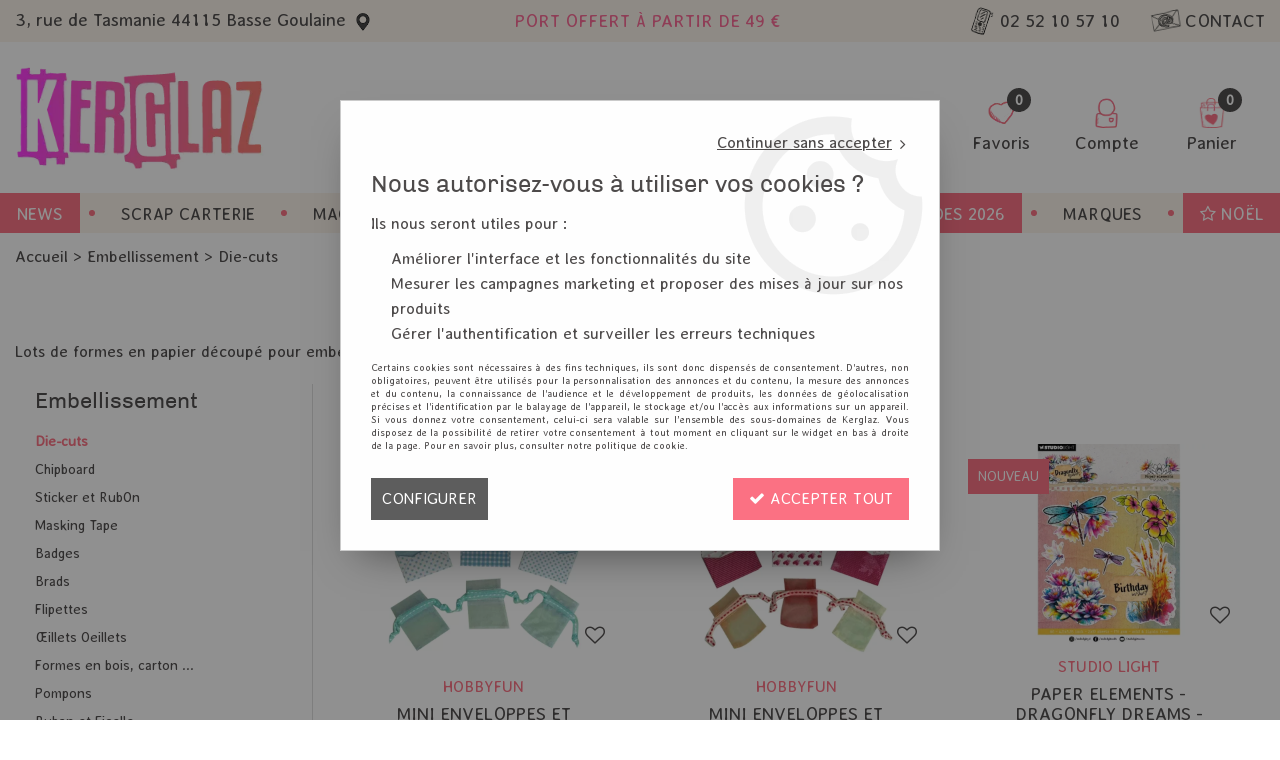

--- FILE ---
content_type: text/html; charset=iso-8859-1
request_url: https://www.kerglaz.com/die-cuts-c102x4348691
body_size: 38178
content:
<!doctype html><html itemscope="" itemtype="http://schema.org/WebPage" lang="fr"><head>
	<title>Die-cuts - Boutique loisirs cr&eacute;atifs</title><meta http-equiv="Content-Type" content="text/html; charset=iso-8859-1" /><meta name="description" lang="fr" content="Lots de formes en papier découpé pour embellir vos projets créatifs." /><meta name="keywords" xml:lang="fr" content="" />
<meta http-equiv="content-language" content="fr" /><meta name="language" content="fr" /><meta name="globalsign-domain-verification" content="qTvQi1x95dKYQD4iuknShJmabrLryeIGujAvyp1JM9" /><meta http-equiv="X-UA-Compatible" content="IE=edge" />	   <link rel="apple-touch-icon" sizes="57x57" href="/favicons/favicon.57x57.png?1718866663" >
	   <link rel="apple-touch-icon" sizes="60x60" href="/favicons/favicon.60x60.png?1718866663" >
	   <link rel="apple-touch-icon" sizes="72x72" href="/favicons/favicon.72x72.png?1718866663" >
	   <link rel="apple-touch-icon" sizes="76x76" href="/favicons/favicon.76x76.png?1718866663" >
	   <link rel="apple-touch-icon" sizes="114x114" href="/favicons/favicon.114x114.png?1718866663" >
	   <link rel="apple-touch-icon" sizes="120x120" href="/favicons/favicon.120x120.png?1718866663" >
	   <link rel="apple-touch-icon" sizes="144x144" href="/favicons/favicon.144x144.png?1718866663" >
	   <link rel="apple-touch-icon" sizes="152x152" href="/favicons/favicon.152x152.png?1718866663" >
	   <link rel="apple-touch-icon" sizes="180x180" href="/favicons/favicon.180x180.png?1718866663" >
	   <link rel="icon" sizes="16x16" href="/favicons/favicon.16x16.png?1718866663" >
	   <link rel="icon" sizes="24x24" href="/favicons/favicon.24x24.png?1718866663" >
	   <link rel="icon" sizes="32x32" href="/favicons/favicon.32x32.png?1718866663" >
	   <link rel="icon" sizes="96x96" href="/favicons/favicon.96x96.png?1718866663" >
	   <link rel="icon" sizes="192x192" href="/favicons/favicon.192x192.png?1718866663" >
	   <link rel="manifest" href="/favicons/manifest.json">
	   <meta name="msapplication-TileImage" content="/favicons/favicon.png?1718866663" />
	   <meta name="msapplication-config" content="/favicons/browserconfig.xml"/>
			   <meta name="msapplication-TileColor" content="#fb6894" />
	   <meta name="theme-color" content="#fb6894">
	   	   <link rel="mask-icon" href="/favicons/favicon.svg?1718866663" color="#fb6894">
	   		<base href="https://www.kerglaz.com/dhtml/" /><meta name="google-site-verification" content="5K3xJSW1IBJvABG2eXmuusp7YmQ7KZ6AwhUwXQqE2rY" />	   <meta content="width=device-width, initial-scale=1, minimum-scale=1, maximum-scale=1, user-scalable=no" name="viewport">
			<meta name="format-detection" content="telephone=no">
	<link rel="canonical" href="https://www.kerglaz.com/die-cuts-c102x4348691" /><meta property="og:title" content="Die-cuts - Boutique loisirs cr&eacute;atifs" /><meta property="og:description" content="Lots de formes en papier d&eacute;coup&eacute; pour embellir vos projets cr&eacute;atifs." /><meta property="og:type" content="website" /><meta property="og:url" content="https://www.kerglaz.com/die-cuts-c102x4348691" /><meta property="og:site_name" content="Kerglaz" /><script type="text/javascript">
var param=new Object;

		function trad(name)
		{
			if(typeof(window.tTrad)=="undefined") {
				window.tTrad = new Array();
			}
			
			if(typeof(window.tTrad[name])!="undefined")
			{
				return window.tTrad[name];
			}
			else
			{
				  $.ajax({
				    url: "/ajax/get_traduction.php",
				    data: { 'name': name,
				    'fromweb':'web'},
				    async: false,
				    success: function(data) {
						window.tTrad[name] = data;
				    }
				  });

				return window.tTrad[name];
			}
		}
	   function tradn(name, n)
		{
			var sText = "";
			$.ajax({
				url: "/ajax/get_traduction.php",
				data: { 'name': name,
				'fromweb':'web', 'n': n},
				async: false,
				success: function(data) {
					sText = data;
				}
			});

			return sText;
		}var tTrad=[]
tTrad["16_client_actionco_lecture"]="Lecture";
tTrad["aucun_resultat"]="Aucune correspondance trouvée";
tTrad["general_mmin_1"]="Jan";
tTrad["general_mmin_10"]="Oct";
tTrad["general_mmin_11"]="Nov";
tTrad["general_mmin_12"]="Dec";
tTrad["general_mmin_2"]="Fev";
tTrad["general_mmin_3"]="Mar";
tTrad["general_mmin_4"]="Avr";
tTrad["general_mmin_5"]="Mai";
tTrad["general_mmin_6"]="Juin";
tTrad["general_mmin_7"]="Juil";
tTrad["general_mmin_8"]="Aou";
tTrad["general_mmin_9"]="Sep";
tTrad["dimanche"]="Dimanche";
tTrad["lundi"]="Lundi";
tTrad["mardi"]="Mardi";
tTrad["mercredi"]="Mercredi";
tTrad["jeudi"]="Jeudi";
tTrad["vendredi"]="Vendredi";
tTrad["samedi"]="Samedi";
tTrad["tri_par"]="Trier par";
tTrad["filtre_effacer"]="Effacer";
tTrad["selectionner_une_taille"]="Vous devez <strong>faire votre sélection</strong> afin de pouvoir l'ajouter au panier";
tTrad["cet_article_nest_pas_commandable"]="Cet article n'est <strong>actuellement pas commandable</strong>, merci de votre compréhension";
tTrad["email_incorrect"]="E-mail incorrect";
tTrad["chargement_en_cours"]="Chargement en cours";
tTrad["reculer"]="Reculer";
tTrad["pause"]="Pause";
tTrad["stop"]="Stop";
tTrad["avancer"]="Avancer";
tTrad["le_siret_est_incorrect"]="Le siret est incorrect";
tTrad["le_siren_est_incorrect"]="Le siren est incorrect";
tTrad["mdp_ko"]="Votre mot de passe doit contenir au moins une lettre minuscule, une lettre majuscule, un chiffre et doit faire 8 caractères minimum";
tTrad["dimanche_min"]="Di";
tTrad["jeudi_min"]="Je";
tTrad["lundi_min"]="Lu";
tTrad["mardi_min"]="Ma";
tTrad["mercredi_min"]="Me";
tTrad["samedi_min"]="Sa";
tTrad["vendredi_min"]="Ve";
tTrad["favoris_added"]="L'article a bien été ajouté aux favoris";
tTrad["favoris_deleted"]="L'article a bien été supprimé des favoris";
tTrad["pattern_general"]="Général";
tTrad["pattern_societe"]="Société";
tTrad["n_articles_sur"]="{$n} article(s) sur";
tTrad["retrait_en_magasin"]="Retrait magasin";
tTrad["e_reservation"]="E-réservation";

var url_theme="../themes/html/";
var param=new Object;
</script>
<link href="/themes/html_responsive/fonts/AveriaSans-Light.woff2" as="font" type="font/woff2" crossorigin><link href="/themes/html_responsive/fonts/AveriaSans-Light.eot" as="font" type="font/eot" crossorigin><link href="/themes/html_responsive/fonts/AveriaSans-Light.woff" as="font" type="font/woff" crossorigin><link href="/themes/html_responsive/fonts/AveriaSans-Light.ttf" as="font" type="font/ttf" crossorigin><link href="/themes/html_responsive/fonts/AveriaSans-Light.svg" as="font" type="font/svg" crossorigin><link href="/themes/html_responsive/fonts/AveriaSans-Regular.eot" as="font" type="font/eot" crossorigin><link href="/themes/html_responsive/fonts/AveriaSans-Regular.svg" as="font" type="font/svg" crossorigin><link href="/themes/html_responsive/fonts/AveriaSans-Regular.woff2" as="font" type="font/woff2" crossorigin><link href="/themes/html_responsive/fonts/AveriaSans-Regular.woff" as="font" type="font/woff" crossorigin><link href="/themes/html_responsive/fonts/AveriaSans-Regular.ttf" as="font" type="font/ttf" crossorigin><link href="/themes/html_responsive/fonts/bebasneue_bold-webfont.ttf" as="font" type="font/ttf" crossorigin><link href="/themes/html_responsive/fonts/bebasneue_bold-webfont.svg" as="font" type="font/svg" crossorigin><link href="/themes/html_responsive/fonts/bebasneue_bold-webfont.eot" as="font" type="font/eot" crossorigin><link href="/themes/html_responsive/fonts/bebasneue_bold-webfont.woff2" as="font" type="font/woff2" crossorigin><link href="/themes/html_responsive/fonts/bebasneue_bold-webfont.woff" as="font" type="font/woff" crossorigin><link href="/themes/html_responsive/fonts/bebasneue_regular-webfont.ttf" as="font" type="font/ttf" crossorigin><link href="/themes/html_responsive/fonts/bebasneue_regular-webfont.eot" as="font" type="font/eot" crossorigin><link href="/themes/html_responsive/fonts/bebasneue_regular-webfont.svg" as="font" type="font/svg" crossorigin><link href="/themes/html_responsive/fonts/bebasneue_regular-webfont.woff2" as="font" type="font/woff2" crossorigin><link href="/themes/html_responsive/fonts/bebasneue_regular-webfont.woff" as="font" type="font/woff" crossorigin><link href="/themes/html_responsive/fonts/Chivo-Bold.ttf" as="font" type="font/ttf" crossorigin><link href="/themes/html_responsive/fonts/Chivo-Bold.svg" as="font" type="font/svg" crossorigin><link href="/themes/html_responsive/fonts/Chivo-Bold.woff" as="font" type="font/woff" crossorigin><link href="/themes/html_responsive/fonts/Chivo-Bold.woff2" as="font" type="font/woff2" crossorigin><link href="/themes/html_responsive/fonts/Chivo-Bold.eot" as="font" type="font/eot" crossorigin><link href="/themes/html_responsive/fonts/Chivo-BoldItalic.woff2" as="font" type="font/woff2" crossorigin><link href="/themes/html_responsive/fonts/Chivo-BoldItalic.ttf" as="font" type="font/ttf" crossorigin><link href="/themes/html_responsive/fonts/Chivo-BoldItalic.woff" as="font" type="font/woff" crossorigin><link href="/themes/html_responsive/fonts/Chivo-BoldItalic.eot" as="font" type="font/eot" crossorigin><link href="/themes/html_responsive/fonts/Chivo-BoldItalic.svg" as="font" type="font/svg" crossorigin><link href="/themes/html_responsive/fonts/Chivo-Italic.woff" as="font" type="font/woff" crossorigin><link href="/themes/html_responsive/fonts/Chivo-Italic.ttf" as="font" type="font/ttf" crossorigin><link href="/themes/html_responsive/fonts/Chivo-Italic.svg" as="font" type="font/svg" crossorigin><link href="/themes/html_responsive/fonts/Chivo-Italic.woff2" as="font" type="font/woff2" crossorigin><link href="/themes/html_responsive/fonts/Chivo-Italic.eot" as="font" type="font/eot" crossorigin><link href="/themes/html_responsive/fonts/Chivo-Light.woff" as="font" type="font/woff" crossorigin><link href="/themes/html_responsive/fonts/Chivo-Light.woff2" as="font" type="font/woff2" crossorigin><link href="/themes/html_responsive/fonts/Chivo-Light.ttf" as="font" type="font/ttf" crossorigin><link href="/themes/html_responsive/fonts/Chivo-Light.eot" as="font" type="font/eot" crossorigin><link href="/themes/html_responsive/fonts/Chivo-Light.svg" as="font" type="font/svg" crossorigin><link href="/themes/html_responsive/fonts/Chivo-LightItalic.woff" as="font" type="font/woff" crossorigin><link href="/themes/html_responsive/fonts/Chivo-LightItalic.woff2" as="font" type="font/woff2" crossorigin><link href="/themes/html_responsive/fonts/Chivo-LightItalic.ttf" as="font" type="font/ttf" crossorigin><link href="/themes/html_responsive/fonts/Chivo-LightItalic.eot" as="font" type="font/eot" crossorigin><link href="/themes/html_responsive/fonts/Chivo-LightItalic.svg" as="font" type="font/svg" crossorigin><link href="/themes/html_responsive/fonts/Chivo-Regular.woff2" as="font" type="font/woff2" crossorigin><link href="/themes/html_responsive/fonts/Chivo-Regular.eot" as="font" type="font/eot" crossorigin><link href="/themes/html_responsive/fonts/Chivo-Regular.ttf" as="font" type="font/ttf" crossorigin><link href="/themes/html_responsive/fonts/Chivo-Regular.svg" as="font" type="font/svg" crossorigin><link href="/themes/html_responsive/fonts/Chivo-Regular.woff" as="font" type="font/woff" crossorigin><link href="/themes/html_responsive/fonts/muli-bold-webfont.ttf" as="font" type="font/ttf" crossorigin><link href="/themes/html_responsive/fonts/muli-bold-webfont.svg" as="font" type="font/svg" crossorigin><link href="/themes/html_responsive/fonts/muli-bold-webfont.eot" as="font" type="font/eot" crossorigin><link href="/themes/html_responsive/fonts/muli-bold-webfont.woff2" as="font" type="font/woff2" crossorigin><link href="/themes/html_responsive/fonts/muli-bold-webfont.woff" as="font" type="font/woff" crossorigin><link href="/themes/html_responsive/fonts/muli-webfont.ttf" as="font" type="font/ttf" crossorigin><link href="/themes/html_responsive/fonts/muli-webfont.svg" as="font" type="font/svg" crossorigin><link href="/themes/html_responsive/fonts/muli-webfont.woff2" as="font" type="font/woff2" crossorigin><link href="/themes/html_responsive/fonts/muli-webfont.eot" as="font" type="font/eot" crossorigin><link href="/themes/html_responsive/fonts/muli-webfont.woff" as="font" type="font/woff" crossorigin><link href="/themes/html_responsive/fonts/OpenSans-Bold-webfont.ttf" as="font" type="font/ttf" crossorigin><link href="/themes/html_responsive/fonts/OpenSans-Bold-webfont.svg" as="font" type="font/svg" crossorigin><link href="/themes/html_responsive/fonts/OpenSans-Bold-webfont.eot" as="font" type="font/eot" crossorigin><link href="/themes/html_responsive/fonts/OpenSans-Bold-webfont.woff" as="font" type="font/woff" crossorigin><link href="/themes/html_responsive/fonts/OpenSans-CondBold-webfont.eot" as="font" type="font/eot" crossorigin><link href="/themes/html_responsive/fonts/OpenSans-CondBold-webfont.woff" as="font" type="font/woff" crossorigin><link href="/themes/html_responsive/fonts/OpenSans-CondBold-webfont.svg" as="font" type="font/svg" crossorigin><link href="/themes/html_responsive/fonts/OpenSans-CondBold-webfont.ttf" as="font" type="font/ttf" crossorigin><link href="/themes/html_responsive/fonts/OpenSans-CondLight-webfont.eot" as="font" type="font/eot" crossorigin><link href="/themes/html_responsive/fonts/OpenSans-CondLight-webfont.ttf" as="font" type="font/ttf" crossorigin><link href="/themes/html_responsive/fonts/OpenSans-CondLight-webfont.woff" as="font" type="font/woff" crossorigin><link href="/themes/html_responsive/fonts/OpenSans-CondLight-webfont.svg" as="font" type="font/svg" crossorigin><link href="/themes/html_responsive/fonts/OpenSans-Regular-webfont.ttf" as="font" type="font/ttf" crossorigin><link href="/themes/html_responsive/fonts/OpenSans-Regular-webfont.svg" as="font" type="font/svg" crossorigin><link href="/themes/html_responsive/fonts/OpenSans-Regular-webfont.eot" as="font" type="font/eot" crossorigin><link href="/themes/html_responsive/fonts/OpenSans-Regular-webfont.woff" as="font" type="font/woff" crossorigin><link href="/themes/html_responsive/fonts/Orkney Bold.woff" as="font" type="font/woff" crossorigin><link href="/themes/html_responsive/fonts/Orkney Bold.ttf" as="font" type="font/ttf" crossorigin><link href="/themes/html_responsive/fonts/Orkney Bold.woff2" as="font" type="font/woff2" crossorigin><link href="/themes/html_responsive/fonts/Orkney Bold.eot" as="font" type="font/eot" crossorigin><link href="/themes/html_responsive/fonts/Orkney Regular.ttf" as="font" type="font/ttf" crossorigin><link href="/themes/html_responsive/fonts/Orkney Regular.eot" as="font" type="font/eot" crossorigin><link href="/themes/html_responsive/fonts/Orkney Regular.woff2" as="font" type="font/woff2" crossorigin><link href="/themes/html_responsive/fonts/Orkney Regular.woff" as="font" type="font/woff" crossorigin><link href="/themes/html_responsive/fonts/patua-one-v9-latin-regular.svg" as="font" type="font/svg" crossorigin><link href="/themes/html_responsive/fonts/patua-one-v9-latin-regular.eot" as="font" type="font/eot" crossorigin><link href="/themes/html_responsive/fonts/patua-one-v9-latin-regular.ttf" as="font" type="font/ttf" crossorigin><link href="/themes/html_responsive/fonts/patua-one-v9-latin-regular.woff2" as="font" type="font/woff2" crossorigin><link href="/themes/html_responsive/fonts/patua-one-v9-latin-regular.woff" as="font" type="font/woff" crossorigin><link href="/themes/html_responsive/fonts/Poppins-Bold.woff" as="font" type="font/woff" crossorigin><link href="/themes/html_responsive/fonts/Poppins-Bold.eot" as="font" type="font/eot" crossorigin><link href="/themes/html_responsive/fonts/Poppins-Bold.ttf" as="font" type="font/ttf" crossorigin><link href="/themes/html_responsive/fonts/Poppins-Bold.woff2" as="font" type="font/woff2" crossorigin><link href="/themes/html_responsive/fonts/Poppins-Bold.svg" as="font" type="font/svg" crossorigin><link href="/themes/html_responsive/fonts/Poppins-Regular.woff2" as="font" type="font/woff2" crossorigin><link href="/themes/html_responsive/fonts/Poppins-Regular.eot" as="font" type="font/eot" crossorigin><link href="/themes/html_responsive/fonts/Poppins-Regular.woff" as="font" type="font/woff" crossorigin><link href="/themes/html_responsive/fonts/Poppins-Regular.ttf" as="font" type="font/ttf" crossorigin><link href="/themes/html_responsive/fonts/Poppins-Regular.svg" as="font" type="font/svg" crossorigin><link href="/themes/html_responsive/fonts/Roboto-Bold-webfont.eot" as="font" type="font/eot" crossorigin><link href="/themes/html_responsive/fonts/Roboto-Bold-webfont.woff" as="font" type="font/woff" crossorigin><link href="/themes/html_responsive/fonts/Roboto-Bold-webfont.svg" as="font" type="font/svg" crossorigin><link href="/themes/html_responsive/fonts/Roboto-Bold-webfont.ttf" as="font" type="font/ttf" crossorigin><link href="/themes/html_responsive/fonts/Roboto-Regular-webfont.ttf" as="font" type="font/ttf" crossorigin><link href="/themes/html_responsive/fonts/Roboto-Regular-webfont.svg" as="font" type="font/svg" crossorigin><link href="/themes/html_responsive/fonts/Roboto-Regular-webfont.woff" as="font" type="font/woff" crossorigin><link href="/themes/html_responsive/fonts/Roboto-Regular-webfont.eot" as="font" type="font/eot" crossorigin><link href="/themes/html_responsive/fonts/sourcesanspro-bold-webfont.eot" as="font" type="font/eot" crossorigin><link href="/themes/html_responsive/fonts/sourcesanspro-bold-webfont.woff" as="font" type="font/woff" crossorigin><link href="/themes/html_responsive/fonts/sourcesanspro-bold-webfont.ttf" as="font" type="font/ttf" crossorigin><link href="/themes/html_responsive/fonts/sourcesanspro-bold-webfont.svg" as="font" type="font/svg" crossorigin><link href="/themes/html_responsive/fonts/sourcesanspro-bold-webfont.woff2" as="font" type="font/woff2" crossorigin><link  href="https://www.kerglaz.com/themes/html/css/web.all.css?t=1766995160&p=admin_o8&r=1" rel="stylesheet" type="text/css" />
<link  href="https://www.kerglaz.com/themes/html_responsive/modeles/60/css/custom.all.css?t=1764255900&p=admin_o8&r=1" rel="stylesheet" type="text/css" />
<link  href="https://www.kerglaz.com/themes/html/css/spe.all.css?t=1740996792&p=admin_o8&r=1" rel="stylesheet" type="text/css" />
<link  href="https://www.kerglaz.com/themes/html/css/lib.all.css?t=1557231981&p=admin_o8&r=1" rel="stylesheet" type="text/css" />
<script src="../javascript/jquery-1.8.3.min+lazyload.js?t=1579795287" type="text/javascript"></script>			<style class="editor-css">
				.row:not(.expanded), .row:not(.expanded) .row:not(.expanded)
				{
					max-width:1380px !important;
				}
			</style>
			<script type="text/javascript">
		function del(){
			var texte = "Êtes-vous sûr de vouloir supprimer ?";
			return confirm(texte);
		}
    </script>
    	    <script type="text/javascript">
		// Redefine console.log()
		// {{{ COR : [TK15955]
		window.console.log = function (text) {};
		window.console.info = function (text) {};
		window.console.warn = function (text) {};
		window.console.error = function (text) {};
		window.dump=function(obj){};
		window.msg=function(obj){};
		// COR }}}
    </script>
    

	<script>
		/**
		* Envoi les informations dans le dataLayer avec le bon format (structure de données).
		*/
		function gtag()
		{
			// {{{ COR : [TK15976]
			window.dataLayer = window.dataLayer || [];
			if (window.dataLayer.length > 0)
			{
			window.dataLayer.push(arguments);
			}
			// COR }}}
		}

		/**
		* Mettre à jour le dataLayer avec les informations de consentement de l'utilisateur.
		*
		* @param object oConsent : Les consentements / cookies acceptés ou refusés.
		* @param string sMode : Mode initialisation (default) ou mise à jour (update).
		*/
		function sendGtmConsent(oConsent = {}, sMode = 'default')
		{
			gtag('consent', sMode, {
				// Cookies publicitaires
				'ad_storage'				: oConsent.ad_storage,
				// {{{ COR : [TK15999]
				// Cookies publicitaires (Google)
				'ad_user_data'				: oConsent.ad_user_data,
				// Cookies publicitaires (Personnalisées)
				'ad_personalization'		: oConsent.ad_personalization,
				// COR }}}
				// Cookies statistiques
				'analytics_storage'			: oConsent.analytics_storage,
				// Cookies techniques
				'functionality_storage'		: oConsent.functionality_storage,
				// Cookies de personnalisation
				'personalization_storage'	: oConsent.personalization_storage,
				// Cookies de sécurité
				'security_storage'			: oConsent.security_storage
			});
		}
	</script>
		<script>
		var iGtmAddEventGa4 = 0;
		var iVersionDataLayerGa4 = 1;
	</script>
	</head>
<body 
class="html_responsive modele_60
page_801 
categ_thematique4 
os_mac nav_chrome rev_131
categorie-produit-206
non_identifie
langue_1" 
data-responsive="1"
>
<div
class="off-canvas mobile_menu position-left menu_mobile_full_width is-closed"
id="offCanvas" data-off-canvas data-transition="overlap"
data-content-scroll="true"
>
<div class="row mobile_menu_header expanded align-middle">
<div class="column text-center">
<span class="mobile_menu_title" data-close data-default="Kerglaz">
Kerglaz
</span>
</div>
<div class="column mobile_menu_close shrink align-right text-right">
<span aria-hidden="true" data-close>
<i class="pop-close"></i>
</span>
</div>
</div>
<div class="row mobile_menu_content expanded">
<div class="column no-padding">
<ul class="menu vertical icons icon-left jq-drilldown drilldown">
<li class="mobile_menu_principal jq-drilldown-item
is-drilldown-submenu-parent	has-no-icon"
>
<a
class="d-block boutonHautLien jq-drilldown-link"
href="https://www.kerglaz.com/nouveau-scrapbookinghtm"
>
<span>News</span>
</a>
<ul class="nested menu jq-drilldown-menu submenu is-drilldown-submenu invisible drilldown-submenu-cover-previous">
<li class="mobile_menu_see_all_link">
<a
class="d-block boutonHautLien jq-drilldown-link"
href="https://www.kerglaz.com/nouveau-scrapbookinghtm"
>
<span>Voir "News"</span>
</a>
</li>
<li>
<span class="load-page" data-id="60267" data-language="1" data-exclude_web="1"></span>
</li>
</ul>
</li>
<li class="mobile_menu_principal jq-drilldown-item
is-drilldown-submenu-parent	has-no-icon"
>
<a
class="d-block boutonHautLien jq-drilldown-link"
>
<span>Scrap carterie</span>
</a>
<ul class="nested menu jq-drilldown-menu submenu is-drilldown-submenu invisible drilldown-submenu-cover-previous">
<li>
<span class="load-page" data-id="60268" data-language="1" data-exclude_web="1"></span>
</li>
</ul>
</li>
<li class="mobile_menu_principal jq-drilldown-item
is-drilldown-submenu-parent	has-no-icon"
>
<a
class="d-block boutonHautLien jq-drilldown-link"
>
<span>Machines Dies</span>
</a>
<ul class="nested menu jq-drilldown-menu submenu is-drilldown-submenu invisible drilldown-submenu-cover-previous">
<li>
<span class="load-page" data-id="60270" data-language="1" data-exclude_web="1"></span>
</li>
</ul>
</li>
<li class="mobile_menu_principal jq-drilldown-item
is-drilldown-submenu-parent	has-no-icon"
>
<a
class="d-block boutonHautLien jq-drilldown-link"
>
<span>Mixed Media</span>
</a>
<ul class="nested menu jq-drilldown-menu submenu is-drilldown-submenu invisible drilldown-submenu-cover-previous">
<li>
<span class="load-page" data-id="60271" data-language="1" data-exclude_web="1"></span>
</li>
</ul>
</li>
<li class="mobile_menu_principal jq-drilldown-item
is-drilldown-submenu-parent	has-no-icon"
>
<a
class="d-block boutonHautLien jq-drilldown-link"
>
<span>Outils - Rangement</span>
</a>
<ul class="nested menu jq-drilldown-menu submenu is-drilldown-submenu invisible drilldown-submenu-cover-previous">
<li>
<span class="load-page" data-id="60272" data-language="1" data-exclude_web="1"></span>
</li>
</ul>
</li>
<li class="mobile_menu_principal jq-drilldown-item
is-drilldown-submenu-parent	has-icon"
>
<a
class="d-block boutonHautLien jq-drilldown-link"
href="https://www.kerglaz.com/soldes-c102x3544935"
>
<span class="menu-picto"><i class="fa fa-tags"></i></span>
<span>Soldes 2026</span>
</a>
<ul class="nested menu jq-drilldown-menu submenu is-drilldown-submenu invisible drilldown-submenu-cover-previous">
<li class="mobile_menu_see_all_link">
<a
class="d-block boutonHautLien jq-drilldown-link"
href="https://www.kerglaz.com/soldes-c102x3544935"
>
<span>Voir "Soldes 2026"</span>
</a>
</li>
<li>
<span class="load-page" data-id="60273" data-language="1" data-exclude_web="1"></span>
</li>
</ul>
</li>
<li class="mobile_menu_principal jq-drilldown-item
is-drilldown-submenu-parent	has-no-icon"
>
<a
class="d-block boutonHautLien jq-drilldown-link"
href="https://www.kerglaz.com/marques-m60292.html"
>
<span>Marques</span>
</a>
<ul class="nested menu jq-drilldown-menu submenu is-drilldown-submenu invisible drilldown-submenu-cover-previous">
<li class="mobile_menu_see_all_link">
<a
class="d-block boutonHautLien jq-drilldown-link"
href="https://www.kerglaz.com/marques-m60292.html"
>
<span>Voir "Marques"</span>
</a>
</li>
<li>
<span class="load-page" data-id="60386" data-language="1" data-exclude_web="1"></span>
</li>
</ul>
</li>
<li class="mobile_menu_principal jq-drilldown-item
is-drilldown-submenu-parent	has-icon"
>
<a
class="d-block boutonHautLien jq-drilldown-link"
href="https://www.kerglaz.com/themes/noel-nouvel-an-c344.html"
>
<span class="menu-picto"><i class="fa fa-star-o"></i></span>
<span>Noël</span>
</a>
<ul class="nested menu jq-drilldown-menu submenu is-drilldown-submenu invisible drilldown-submenu-cover-previous">
<li class="mobile_menu_see_all_link">
<a
class="d-block boutonHautLien jq-drilldown-link"
href="https://www.kerglaz.com/themes/noel-nouvel-an-c344.html"
>
<span>Voir "Noël"</span>
</a>
</li>
<li>
<span class="load-page" data-id="61106" data-language="1" data-exclude_web="1"></span>
</li>
</ul>
</li>
<li class="mobile_menu_separator"></li>
<li class="mobile_menu_compte jq-drilldown-item is-drilldown-submenu-parent">
<a class="mobile_menu_compte_login d-block boutonHautLien" href="acces.php">
<span class="menu-picto"><i class="fa fa-user"></i></span>
<span>Compte</span>
</a>
</li>
<li class="mobile_menu_favoris">
<a class="d-block boutonHautLien" href="mes_favoris2.php">
<span class="menu-picto"><i class="fa fa-heart"></i></span>
<span>
Favoris
(<span data-favoris-count>0</span>)
</span>
</a>
</li>
</ul>
</div>
</div>
</div>
<div class="off-canvas-content" data-off-canvas-content>
<div id="curseur" class="infobulle"></div>
<div id="cont-popup-ap">
<div id="popup-ap">
<div id="border-trans"></div>
<div id="ap-cont"></div>
</div>
</div>
<div class="jq_div_aff_cookies_disclaimer">
<div class="reveal  modal-container " id="cookieDisclaimerPopup" data-reveal
data-close-on-click="" data-overlay="1" data-close-on-esc=""
data-animation-in="fade-in fast"	data-animation-out="fade-out fast"	>
<div class="modal-title">
<div class="row  no-margin no-padding align-top">
<div class="column modal-title-text">
</div>
</div>
</div>
<div class="modal-content margin-top-15">
<a id="ouvrirPopup"></a>
<div id="wookiesDisclaimer">
<!--AFFICHAGE GENERAL-->
<div class="row collapse align-center" id="divCookiesGeneral">
<div class="column small-12 text-right retourBouton">	
<a href="javascript:;" onclick="userCookieChoice('0');"><u>Continuer sans accepter</u> <i class="fa fa-angle-right"></i></a>
</div>
<div class="column small-12 titrePopup"><h3>Nous autorisez-vous à utiliser vos cookies ?</h3></div>
<div class="column small-12 texteIntro">
<p>Ils nous seront utiles pour :</p><ul><li>Améliorer l'interface et les fonctionnalités du site</li><li>Mesurer les campagnes marketing et proposer des mises à jour sur nos produits</li><li>Gérer l'authentification et surveiller les erreurs techniques</li></ul>
</div>
<div class="column small-12 texteMentionsLegales">
<p>Certains cookies sont n&eacute;cessaires &agrave; des fins techniques, ils sont donc dispens&eacute;s de consentement. D'autres, non obligatoires, peuvent &ecirc;tre utilis&eacute;s pour la personnalisation des annonces et du contenu, la mesure des annonces et du contenu, la connaissance de l'audience et le d&eacute;veloppement de produits, les donn&eacute;es de g&eacute;olocalisation pr&eacute;cises et l'identification par le balayage de l'appareil, le stockage et/ou l'acc&egrave;s aux informations sur un appareil. Si vous donnez votre consentement, celui-ci sera valable sur l&rsquo;ensemble des sous-domaines de Kerglaz. Vous disposez de la possibilit&eacute; de retirer votre consentement &agrave; tout moment en cliquant sur le widget en bas &agrave; droite de la page. Pour en savoir plus, consulter notre politique de cookie.</p>
</div>
<div class="column small-12">
<div class="row collapse align-justify">
<div class="column small-12 medium-shrink">
<a class="btn configBouton full-width" id="cmp_configurer">Configurer</a>
</div>
<div class="column small-12 medium-expand">
<div class="row align-justify medium-align-right">
<div class="column small-12 medium-shrink text-right no-padding">	
<a class="btn-primary full-width AcceptAllBouton" href="javascript:;" onclick="userCookieChoice('1');"><i class="fa fa-check"></i> Accepter tout</a>
</div>
</div>
</div>
</div>
</div>
</div>
<!--AFFICHAGE CONFIGURATION-->
<div id="divCookiesConfig" style="display: none">
<div class="row collapse divCookiesConfigHeader">
<div class="column small-12 text-left retourBouton">	
<a id="retourDivCookiesGeneral"><i class="fa fa-angle-left"></i> <u>Retour</u></a>
</div>
<div class="column small-12 titrePopup"><h3>Détails des cookies présents sur le site</h3></div>
<!--BOUTONS-->
<div class="column small-12">
<div class="row align-justify medium-align-left">
<div class="column shrink no-padding">
<a class="btn-secondary RefuseAllBouton" id="cmp_refuse_all"><i class="fa fa-times"></i> Tout refuser</a>
</div>
<div class="column shrink small-only-no-padding">
<a class="btn-primary AcceptAllBouton" id="cmp_accept_all"><i class="fa fa-check"></i> Accepter tout</a>
</div>
</div>
</div>
</div>
<div class="row collapse small-12 divCookiesConfigContent">
<!--REGLER LA HAUTEUR POUR AVOIR 3 TYPES DE COOKIES AFFICHES-->
<div class="column small-12">
<div class="listeTypeCookies row collapse" id="listeTypeCookies">
<!--COOKIES NECESSAIRES-->
<div class="column small-12 listeTypeCookiesBloc">
<div class="row collapse align-top align-justify">
<div class="column shrink">
<label for="cookies_tech" class="cmpTitre">
Nécessaires
</label>
</div>
<div class="column shrink">
<label class="checkboxSwitch">
<input type="checkbox" class="no-margin cmpBouton" id="cookies_tech" checked disabled />
<span></span>
</label>
</div>
</div>
<p class="cmpDetails">Les cookies nécessaires sont utiles au bon fonctionnement du site. Ils permettent de réaliser des fonctions de base comme la navigation de page et l'accès aux zones sécurisées du site web. Le site web ne peut pas fonctionner correctement sans ces cookies.</p>
</div>
<!--COOKIES PERSONNALISATION-->
<div class="column small-12 listeTypeCookiesBloc">
<div class="row collapse align-top align-justify">
<div class="column shrink">
<label for="cookies_perso" class="cmpTitre">
Personnalisation
</label>
</div>
<div class="column shrink">
<label class="checkboxSwitch">
<input type="checkbox" class="no-margin cmpBouton" id="cookies_perso" onchange="userCookieTypeChoice('cookies_perso');"
onclick="userCookieTypeChoice('cookies_perso');"  />
<span></span>
</label>
</div>
</div>
<p class="cmpDetails">Les cookies de personnalisation permettent à un site web de retenir des informations qui modifient la manière dont le site se comporte ou s’affiche, comme votre langue préférée ou la région dans laquelle vous vous situez.</p>
</div>
<!--COOKIES STATISTIQUES-->
<div class="column small-12 listeTypeCookiesBloc">
<div class="row collapse align-top align-justify">
<div class="column shrink">
<label for="cookies_stat" class="cmpTitre">
Statistiques
</label>
</div>
<div class="column shrink">
<label class="checkboxSwitch">
<input type="checkbox" class="no-margin cmpBouton" id="cookies_stat" onchange="userCookieTypeChoice('cookies_stat');"
onclick="userCookieTypeChoice('cookies_stat');"  />
<span></span>
</label>
</div>
</div>
<p class="cmpDetails">Les cookies marketing aident les propriétaires du site web, par la collecte et la communication d'informations de manière anonyme, à comprendre comment les visiteurs interagissent avec les sites web.</p>
</div>
<!--COOKIES PUBLICITAIRES-->
<div class="column small-12 listeTypeCookiesBloc">
<div class="row collapse align-top align-justify">
<div class="column shrink">
<label for="cookies_pub" class="cmpTitre">
Marketing
</label>
</div>
<div class="column shrink">
<label class="checkboxSwitch">
<input type="checkbox" class="no-margin cmpBouton" id="cookies_pub" onchange="userCookieTypeChoice('cookies_pub');"
onclick="userCookieTypeChoice('cookies_pub');"  />
<span></span>
</label>
</div>
</div>
<p class="cmpDetails">Les cookies statistiques permettent le suivi des visiteurs sur le site. Ils ont pour but de vous proposer un ciblage publicitaire plus pertinent et donc plus intéressant pour les éditeurs et les annonceurs.</p>
</div>
<!--COOKIES AUTRES-->
<div class="column small-12 listeTypeCookiesBloc">
<div class="row collapse align-top align-justify">
<div class="column shrink">
<label for="cookies_secu" class="cmpTitre">
Autres
</label>
</div>
<div class="column shrink">
<label class="checkboxSwitch">
<input type="checkbox" class="no-margin cmpBouton" id="cookies_secu" onchange="userCookieTypeChoice('cookies_secu');"
onclick="userCookieTypeChoice('cookies_secu');"  />
<span></span>
</label>
</div>
</div>
<p class="cmpDetails">Ce sont les cookies qui n'entrent  dans aucune des catégories ci-dessus ou qui n'ont pas encore été classés.</p>
</div>
</div>
</div>
</div> 
<div class="row collapse small-12 divCookiesConfigFooter">
<!--CONFIRMER SELECTION-->
<div class="column small-12">
<div class="row collapse align-right">
<div class="column small-12 large-shrink">
<a class="btn-primary AcceptAllBouton full-width" href="javascript:;" onclick="userCookieChoice('2');">
<i class="fa fa-check" aria-hidden="true"></i> Confirmer la sélection
</a>
</div>
</div>
</div>
</div>
</div>
</div>	
</div>
</div>
<script>
$(document).ready(function()
{
$('').on('click', function(){
$('#cookieDisclaimerPopup').foundation('open');
});
if (typeof bindLazyLoading == 'function')
{
$('#cookieDisclaimerPopup').on('open.zf.reveal', function()
{
bindLazyLoading($(this)[0].querySelectorAll('img[loading="lazy"]'));
});
}
});
</script>
</div>
<div class="reveal large modal-container " id="modalSearchAutocomplete" data-reveal
data-close-on-click="1" data-overlay="1" data-close-on-esc=""
data-animation-in="fade-in fast"	data-animation-out="fade-out fast"	>
<div class="modal-title">
<div class="row  no-margin no-padding align-top">
<div class="column modal-title-text">
Rechercher
</div>
<div class="column shrink align-right text-right no-padding">
<button class="position-relative" data-close aria-label="Close modal" type="button">
<span aria-hidden="true">
<i class="pop-close">&nbsp;</i>
</span>
</button>
</div>
</div>
</div>
<div class="modal-content margin-top-15">
<div class="row align-middle align-center">
<div class="column small-12 margin-bottom-15 medium-expand Head_recherche_container">
<form action="dhtml/resultat_recherche.php" method="get" name="form_recherche_autocomplete" class="row collapse expanded align-middle Head_recherche">
<div class="column small-12">
<div class="input-group no-margin">
<input name="keywords" autocomplete="off" type="text" class="recherche_deluxe_input no-margin input-text-search" value="" maxlength="255" />
<div class="input-group-button">
<input name="ok" type="submit" value="&nbsp;" class="button Head_rechBouton" />
<i class="fa fa-spinner fa-spin hide"></i>
</div>
</div>
</div>
</form>
</div>
</div>
<div class="row search_deluxe_bloc">
<div class="column no-result hide">
<span>Aucune correspondance trouvée</span>
</div>
<div class="column search_deluxe">
<div class="row search_deluxe_content">
<div class="column small-12 medium-8 resultat">
<div class="row no-margin no-padding resultat_article margin-right-10">
<div class="column small-12 padded-columns">
<div class="row align-middle">
<div class="column small-12 no-padding small-text-left large-collapse medium-expand titre">
Produits correspondants
</div>
<div class="column small-12 medium-shrink small-text-left medium-text-right title-nb-product no-padding">
<a class="jq-search-more" href="">Voir les <span class="nb_product"></span> résultats <i class="fa fa-angle-right"></i></a>
</div>
</div>
</div>
<div class="column small-12 padded-columns">
<div class="row align-middle liste_article"></div>
</div>
</div>
<div class="row resultat_categorie no-margin no-padding">
<div class="column small-12 padded-columns">
<div class="row align-middle">
<div class="column small-12 titre no-padding">
Catégories
</div>
</div>
</div>
<div class="column small-12 padded-columns">
<ul class="liste_categorie"></ul>
</div>
</div>
</div>
<div class="column small-12 medium-4 suggestion_historique">
<div class="row suggests no-margin">
<div class="column small-12 padded-columns">
<div class="row align-middle">
<div class="column small-12 no-padding small-text-left large-collapse medium-expand titre">
Vous recherchez...
</div>
</div>
</div>
<div class="column small-12 padded-columns">
<div class="row list_suggests"></div>
</div>
</div>
<div class="row historique no-margin">
<div class="column small-12 padded-columns">
<div class="row align-middle">
<div class="column small-12 no-padding small-text-left large-collapse medium-expand titre">
Historique de recherche
</div>
</div>
</div>
<div class="column small-12 padded-columns">
<div class="row list_history"></div>
</div>
</div>
</div>
</div>
</div>
</div>
</div>
</div>
<script>
$(document).ready(function()
{
if (typeof bindLazyLoading == 'function')
{
$('#modalSearchAutocomplete').on('open.zf.reveal', function()
{
bindLazyLoading($(this)[0].querySelectorAll('img[loading="lazy"]'));
});
}
});
</script>
<div id='boite_message_boite' style='display:none; z-index:2000000000; width:300px; '> </div>
<div id='boite_message_fond' style='position:absolute;display:block; z-index:1000000000; top:0px;left:0px;width:0px;height:0px; background-color:#ffffff;filter :alpha(opacity=0);opacity:0;'>
<input type="hidden" id="id_menu_en_cours" value="801" />
</div>
<div class="fond-page" name="top">
<div class="hide overlay_menu"></div>
<div id="preHeader" class="no-margin">
<div class="preHeader_contenu">
<style>.id-usr-i5qih{text-transform:uppercase !important;}.id-usr-ivldr{background-color:#FAF4EB;}.id-usr-il97k{padding-top: !important;padding-right: !important;padding-bottom: !important;padding-left: !important;text-transform:uppercase !important;color:#FB6894 !important;}.id-usr-ije3z{padding:0 0 0 0;text-align:center !important;padding-top:10px !important;padding-right:15px !important;padding-bottom:10px !important;padding-left:15px !important;}.id-usr-iy23k{padding:0 0 0 0;text-align:center !important;padding-top:0 !important;padding-right:15px !important;padding-bottom:0 !important;padding-left:15px !important;}.id-usr-iii7{padding-top: !important;padding-right: !important;padding-bottom: !important;padding-left: !important;}.id-usr-idqh{justify-content:center !important;}.id-usr-iv4r{padding:0 0 0 0;text-align:center !important;padding-top:15px !important;padding-right:15px !important;padding-bottom:10px !important;padding-left:15px !important;}.id-usr-isbpf{padding-right:0 !important;padding-left:0 !important;min-height: !important;}.id-usr-iuyag{justify-content:space-between !important;}.id-usr-i6cmo{background-image:url(74697_grande.png);background-position:left center;background-repeat:no-repeat;background-size:auto;background-attachment:scroll;padding-left:35px !important;padding-top:10px !important;padding-bottom:10px !important;}.id-usr-ij0gh{background-image:url(74698_grande.png);background-position:left center;background-repeat:no-repeat;background-size:auto;background-attachment:scroll;padding-left:35px !important;padding-top:10px !important;padding-bottom:10px !important;}@media (min-width: 40em){.id-usr-i6cmo{padding-right:30px !important;}.id-usr-iuyag{justify-content:flex-end !important;}.id-usr-iy23k{padding-top:0 !important;padding-right:0 !important;}.id-usr-ije3z{padding-top: !important;padding-left: !important;padding-right: !important;padding-bottom: !important;text-align:left !important;}.id-usr-idqh{align-items:center !important;}.id-usr-iv4r{padding-top:10px !important;text-align:left !important;}.id-usr-il97k{font-size: !important;line-height:1.1em !important;}.id-usr-iii7{font-size: !important;line-height:1em !important;}}@media (min-width: 64em){.id-usr-i5qih{font-size:18px !important;}.id-usr-i7zw6{font-size:18px !important;}.id-usr-ije3z{text-align:center !important;}.id-usr-il97k{padding-bottom: !important;padding-top: !important;padding-right: !important;padding-left: !important;font-size:18px !important;}.id-usr-iii7{padding-bottom: !important;padding-top: !important;padding-right: !important;padding-left: !important;font-size:18px !important;}};</style>	<div
class="row-template row no-margin expanded  id-usr-ivldr  margin-0-auto"	data-uniqid="1654696307"
>
<div
class="column-template no-margin  id-usr-isbpf  column small-12 medium-expand flex-dir-column"	data-uniqid="1654696325"
>
<div
class="row-template row no-margin  id-usr-idqh  margin-0-auto"	data-uniqid="1561021186"
>
<div
class="column-template no-margin  id-usr-iv4r  column small-12 medium-expand flex-dir-column"	data-uniqid="1561021176"
onclick="window.open('https://maps.app.goo.gl/iE6eZSHeQ27cWj6m7')"
>
<div
class="text-template row no-margin  id-usr-iii7"	data-uniqid="1561021200"
>
<div class="column no-padding small-12
">
<div class="row collapse
template-content	">
<div class="column">
<div  class="text-template-content ">
<p>3, rue de Tasmanie 44115 Basse Goulaine&nbsp; <img title="localisation-kerglaz.png" src="https://www.kerglaz.com/upload/image/-image-109932-moyenne.png" alt="localisation-kerglaz.png" width="14" height="18"></p>	</div>
</div>
</div>
</div>
</div>
</div>
<div
class="column-template no-margin  id-usr-ije3z  column small-12 medium-expand flex-dir-column"	data-uniqid="1714486042"
onclick="window.location = 'https://www.kerglaz.com/livraison-m60126.html'"
>
<div
class="text-template row no-margin  id-usr-il97k"	data-uniqid="1714486086"
>
<div class="column no-padding small-12
">
<div class="row collapse
template-content	">
<div class="column">
<div  class="text-template-content ">
<p>Port offert &agrave; partir de 49 &euro;</p>	</div>
</div>
</div>
</div>
</div>
</div>
<div
class="column-template no-margin  id-usr-iy23k  column small-12 medium-expand flex-dir-column"	data-uniqid="1714486030"
>
<div
class="row-template row no-margin  id-usr-iuyag  margin-0-auto"	data-uniqid="1718865760"
>
<div
class="column-template no-margin  id-usr-i6cmo  column shrink flex-dir-column"	data-uniqid="1718865674"
onclick="window.location = 'tel:0252105710'"
>
<div
class="text-template row no-margin  id-usr-i7zw6"	data-uniqid="1718865789"
>
<div class="column no-padding small-12
">
<div class="row collapse
template-content	">
<div class="column">
<div  class="text-template-content ">
<p>02 52 10 57 10</p>	</div>
</div>
</div>
</div>
</div>
</div>
<div
class="column-template no-margin  id-usr-ij0gh  column shrink flex-dir-column"	data-uniqid="1718866114"
onclick="window.location = 'https://www.kerglaz.com/contact-m60294.html'"
>
<div
class="text-template row no-margin  id-usr-i5qih"	data-uniqid="1718866128"
>
<div class="column no-padding small-12
">
<div class="row collapse
template-content	">
<div class="column">
<div  class="text-template-content ">
<p>Contact</p>	</div>
</div>
</div>
</div>
</div>
</div>
</div>
</div>
</div>
</div>
</div>
</div>
</div>
<header id="header-head-fond" class="Head_fond">
<div data-sticky-container class="hide-for-large">
<div id="small-header" class="row align-middle"
data-sticky data-options="marginTop:0;" data-top-anchor="header-head-fond" 
data-sticky-on="small"
>
<div class="column small-12">
<div class="row collapse expanded align-middle">
<div class="column shrink colonne-small-menu">
<button type="button" data-toggle="offCanvas" style="cursor: pointer">
<i class="fa fa-bars fa-2x"></i>
</button>
</div>
<div class="column colonne-small-logo">
<a href="https://www.kerglaz.com/" id="id_accueil">
<img class="head_small_logo" src="/themes/html_responsive/modeles/60/img/logo/logo_mobile_1.png" alt="https://www.kerglaz.com/" title="https://www.kerglaz.com/"/>
</a>
</div>
<div class="column shrink colonne-small-recherche">
<div class="head_item">
<a href="#">
<div class="head_item_picto d-block button-search">
<img data-lazy="/themes/html_responsive/modeles/60/img/public/btn-recherche.png" loading="lazy" onload="bindLazyLoading(this);" />
</div>
</a>
</div>
</div>
<div class="column shrink colonne-small-panier">
<div class="Head_panier head_item">
<div id="refresh_panier_header_mobile" class="d-block" data-cart-count>
<a href="panier.php">
<div class="head_item_badge highlight" data-cart-count>
0
</div>
<span class="d-block head_item_picto Head_panier_new">
<img data-lazy="/themes/html_responsive/modeles/60/img/public/picto-panier.png" loading="lazy" onload="bindLazyLoading(this);" />
</span>
<span class="d-block head_item_title show-for-large">
Panier
</span>
</a>
</div>
</div>
</div>
</div>
</div>
</div>
</div>
<div data-sticky-container class="show-for-large Head row expanded 
no-phrase	 no-liens	 no-share"
id="large-header">
<div class="column small-12 no-padding" 
data-sticky	data-options="marginTop:0;" data-top-anchor="start-sticky-menu"
data-sticky-on="large"
>
<div class="row collapse">
<div class="Head_topFond column small-12">
<div class="Head_top row align-justify">
<div class="Head_divers column  text-right">
<div class="Head_liens row expanded align-right align-middle">
</div>
</div>
</div>
</div>
<div
class="Head_bandeauMenu column small-12"
>
<div class="Head_bandeauFond" id="start-sticky-menu">
<div class="row align-middle">
<div class="column shrink colonne-large-logo">
<div class="Head_logo d-flex align-center-middle">
<a href="https://www.kerglaz.com/" id="id_accueil">
<img class="head_large_logo" data-lazy="/themes/html_responsive/modeles/60/img/logo/logo_header_1.png" alt="https://www.kerglaz.com/" title="https://www.kerglaz.com/" loading="lazy" onload="bindLazyLoading(this)"/>
</a>
</div>
</div>
<div class="column colonne-large-recherche">
<div class="row expanded align-center align-middle collapse position-relative">
<div class="column small-7 Head_recherche_container text-right">
<div class="Head_recherche" id="head-recherche">
<form class="row collapse expanded align-middle" action="https://www.kerglaz.com/dhtml/resultat_recherche.php" method="get" name="form_recherche">
<div class="column small-12">
<div class="input-group no-margin button-search">
<input
name="keywords"
type="text"
maxlength="255"
placeholder="Rechercher"
value=""
id="keywords_searchbar"
class="input-group-field input-text-search column no-margin"
autocomplete="keywords_searchbar"
>
<div class="input-group-button">
<button type="submit" class="button Head_rechBouton" value=""></button>
</div>
</div>
</div>
<div id="search-autocomplete" class="column small-12">
</div>
</form>
</div>
</div>
</div>
</div>
<div class="column head_item_container shrink colonne-large-pictos">
<div class="row expanded collapse align-right">
<div class="Head_favoris head_item column shrink" id="picto-favoris-header" onClick="window.location.href='mes_favoris2.php'"
data-hover="/themes/html_responsive/modeles/60/img/public/picto-favoris_hover.png" data-hover-item=".Head_favoris img">
<div class="head_item_badge highlight" data-favoris-count>
0
</div>
<span class="d-block head_item_picto">
<img data-lazy="/themes/html_responsive/modeles/60/img/public/picto-favoris.png" loading="lazy" onload="bindLazyLoading(this);"/>
</span>
<div class="head_item_title">
Favoris
</div>
</div>
<div class="Head_compte head_item column shrink" id="picto-compte-header"
data-hover="/themes/html_responsive/modeles/60/img/public/picto-compte_hover.png" data-hover-item=".Head_comptePicto_new img">
<a href="acces.php">
<span class="d-block head_item_picto Head_comptePicto_new">
<img data-lazy="/themes/html_responsive/modeles/60/img/public/picto-compte.png" loading="lazy" onload="bindLazyLoading(this);"/>
</span>
<span class="d-block head_item_title">
Compte
</span>
</a>
<div class="head_item_block">
<div class="row collapse">
<div class="head_item_block_title column">Se connecter</div>
</div>
<form class="row collapse" action="/dhtml/acces.php" method="post" name="form_compte" style="min-width: 300px">
<div class="column small-12">
<input class="" name="acces_mail" type="text" id="acces_mail" placeholder="Votre E-mail" />
</div>
<div class="column small-12">
<div class="row collapse">
<div class="column position-relative">
<input class="" name="acces_password" type="password" id="acces_password" placeholder="Mot de passe">
<span class="jqFaEye HeadFaEye PictoActionNew">
<a class=""><i class="fa fa-eye"></i></a>
</span>
</div>
</div>
</div>
<div class="column small-12">
<div class="row align-middle margin-bottom-20 rester_co"
>
<div class="">
<input 
name="acces_rester_co" 
id="input_rester_co_head" 
class="input_rester_co no-margin" 
type="checkbox" 
value="1"
>
<label for="input_rester_co_head" class="label_rester_co">
Rester connecté
</label>
<i class="picto_rester_co fa fa-question top"
data-tooltip 
data-click-open="true" 
tabindex="5" 
title="Cochez la case, afin de ne pas avoir besoin de vous reconnecter lors d'une prochaine visite."
></i>
</div>
</div>
</div>
<p>
<div class="column small-12">
<div class="row align-middle collapse">
<div class="column text-center">
<input type="submit" class="hide">
<span class="bouton5">
<a href="javascript:document.form_compte.submit();">
Connexion
</a>
</span>
</div>
</div>
</div>
</form>
<div class="row collapse align-justify margin-top-10">
<div class="column shrink">
<i class="fa fa-angle-right"></i> <a class="a-link-connexion" href="https://www.kerglaz.com/dhtml/mdp_oublie.php" id="id_oubli_password">Mot de passe oublié ?</a>
</div>
<div class="column shrink">
<i class="fa fa-angle-right"></i> <a id="id_creer_compte" class="a-link-connexion" href="dhtml/compte.php">Créer un compte</a>
</div>
</div>
</div>
</div>
<div class="Head_panier head_item column shrink no-hover" id="cont-panier-header" 
data-hover="/themes/html_responsive/modeles/60/img/public/picto-panier_hover.png" data-hover-item=".Head_panier_new img">
<div id="refresh_panier_header">
<a href="panier.php">
<div class="head_item_badge highlight" data-cart-count>
0
</div>
<span class="d-block head_item_picto Head_panier_new">
<img data-lazy="/themes/html_responsive/modeles/60/img/public/picto-panier.png" loading="lazy" onload="bindLazyLoading(this);" />
</span>
<span class="d-block head_item_title show-for-large">
Panier
</span>
</a>
</div>
<div class="head_item_block">
<div id="contenu-panier-header">
</div>
</div>
</div>
</div>
<script>
$(document).ready(function()
{
/* {{{ COR : [TK14058] */
$('.Head_comptePicto_new').on('click', function(event)
/* COR }}} */
{
/* {{{ COR : [TK13288] */
if (is_touch_device() && !isMobile())
/* COR }}} */
{
if ($(this).data('already-click'))
{
if (typeof event.startPropagation === 'function')
event.startPropagation();
}
else
{
$(this).data('already-click', 1);
event.preventDefault();
event.stopPropagation();
}
}
});
/* {{{ COR : [TK14058] */
$('.Head_panier_new').on('click', function(event)
/* COR }}} */
{
/* {{{ COR : [TK13288] */
if (is_touch_device() && !isMobile())
/* COR }}} */
{
if ($(this).data('already-click'))
{
if (typeof event.startPropagation === 'function')
event.startPropagation();
}
else
{
$(this).data('already-click', 1);
event.preventDefault();
event.stopPropagation();
}
}
});
});
</script>
</div>
</div>
</div>
<div class="Head_menu">
<div class="row">
<div class="column no-padding">
<div class="
menu_responsive
menu_type_perso
">
<ul class="menu menu-haut ">
<style>
ul.menu > li.menu-item-60267 > a.boutonHautLien
{
background-color: #fb7183 !important;
color: #ffffff !important;
}
ul.menu > li.menu-item-60267:hover > a.boutonHautLien
{
background-color: #FAF4EB !important;
color: #fb7183 !important;
}
</style>
<li
data-delay="200"
data-toggle="submenu-60267"
class="
jq-menu-toggler
menu-item-60267
dropdown-full-width
jq-has-link
"
>
<a class="d-block boutonHautLien"
href="https://www.kerglaz.com/nouveau-scrapbookinghtm"
>
News
</a>
<div
data-toggler=".is-visible"
id="submenu-60267"
class="sub-menu-haut"
>
<ul
class="menu vertical "
>
<li class="menu-content">
<span class="load-page" data-id="60267" data-language="1" data-exclude_mobile="1"></span>
</li>
</ul>
</div>
</li>
<li class="sep-menu"></li>
<style>
ul.menu > li.menu-item-60268 > a.boutonHautLien
{
}
ul.menu > li.menu-item-60268:hover > a.boutonHautLien
{
}
</style>
<li
data-delay="200"
data-toggle="submenu-60268"
class="
jq-menu-toggler
menu-item-60268
dropdown-full-width
jq-has-link
"
>
<a class="d-block boutonHautLien"
>
Scrap carterie
</a>
<div
data-toggler=".is-visible"
id="submenu-60268"
class="sub-menu-haut"
>
<ul
class="menu vertical "
>
<li class="menu-content">
<span class="load-page" data-id="60268" data-language="1" data-exclude_mobile="1"></span>
</li>
</ul>
</div>
</li>
<li class="sep-menu"></li>
<style>
ul.menu > li.menu-item-60270 > a.boutonHautLien
{
}
ul.menu > li.menu-item-60270:hover > a.boutonHautLien
{
}
</style>
<li
data-delay="200"
data-toggle="submenu-60270"
class="
jq-menu-toggler
menu-item-60270
dropdown-full-width
jq-has-link
"
>
<a class="d-block boutonHautLien"
>
Machines Dies
</a>
<div
data-toggler=".is-visible"
id="submenu-60270"
class="sub-menu-haut"
>
<ul
class="menu vertical "
>
<li class="menu-content">
<span class="load-page" data-id="60270" data-language="1" data-exclude_mobile="1"></span>
</li>
</ul>
</div>
</li>
<li class="sep-menu"></li>
<style>
ul.menu > li.menu-item-60271 > a.boutonHautLien
{
}
ul.menu > li.menu-item-60271:hover > a.boutonHautLien
{
}
</style>
<li
data-delay="200"
data-toggle="submenu-60271"
class="
jq-menu-toggler
menu-item-60271
dropdown-full-width
jq-has-link
"
>
<a class="d-block boutonHautLien"
>
Mixed Media
</a>
<div
data-toggler=".is-visible"
id="submenu-60271"
class="sub-menu-haut"
>
<ul
class="menu vertical "
>
<li class="menu-content">
<span class="load-page" data-id="60271" data-language="1" data-exclude_mobile="1"></span>
</li>
</ul>
</div>
</li>
<li class="sep-menu"></li>
<style>
ul.menu > li.menu-item-60272 > a.boutonHautLien
{
}
ul.menu > li.menu-item-60272:hover > a.boutonHautLien
{
}
</style>
<li
data-delay="200"
data-toggle="submenu-60272"
class="
jq-menu-toggler
menu-item-60272
dropdown-full-width
jq-has-link
"
>
<a class="d-block boutonHautLien"
>
Outils - Rangement
</a>
<div
data-toggler=".is-visible"
id="submenu-60272"
class="sub-menu-haut"
>
<ul
class="menu vertical "
>
<li class="menu-content">
<span class="load-page" data-id="60272" data-language="1" data-exclude_mobile="1"></span>
</li>
</ul>
</div>
</li>
<li class="sep-menu"></li>
<style>
ul.menu > li.menu-item-60273 > a.boutonHautLien
{
background-color: #FB6F83 !important;
color: #ffffff !important;
}
ul.menu > li.menu-item-60273:hover > a.boutonHautLien
{
background-color: #FAF4EB !important;
color: #FB6F83 !important;
}
</style>
<li
data-delay="200"
data-toggle="submenu-60273"
class="
jq-menu-toggler
menu-item-60273
dropdown-full-width
jq-has-link
"
>
<a class="d-block boutonHautLien"
href="https://www.kerglaz.com/soldes-c102x3544935"
>
<i class="fa fa-tags"></i>Soldes 2026
</a>
<div
data-toggler=".is-visible"
id="submenu-60273"
class="sub-menu-haut"
>
<ul
class="menu vertical "
>
<li class="menu-content">
<span class="load-page" data-id="60273" data-language="1" data-exclude_mobile="1"></span>
</li>
</ul>
</div>
</li>
<li class="sep-menu"></li>
<style>
ul.menu > li.menu-item-60386 > a.boutonHautLien
{
}
ul.menu > li.menu-item-60386:hover > a.boutonHautLien
{
}
</style>
<li
data-delay="200"
data-toggle="submenu-60386"
class="
jq-menu-toggler
menu-item-60386
dropdown-full-width
jq-has-link
"
>
<a class="d-block boutonHautLien"
href="https://www.kerglaz.com/marques-m60292.html"
>
Marques
</a>
<div
data-toggler=".is-visible"
id="submenu-60386"
class="sub-menu-haut"
>
<ul
class="menu vertical "
>
<li class="menu-content">
<span class="load-page" data-id="60386" data-language="1" data-exclude_mobile="1"></span>
</li>
</ul>
</div>
</li>
<li class="sep-menu"></li>
<style>
ul.menu > li.menu-item-61106 > a.boutonHautLien
{
background-color: #fb7183 !important;
color: #ffffff !important;
}
ul.menu > li.menu-item-61106:hover > a.boutonHautLien
{
background-color: #faf4eb !important;
color: #fb7183 !important;
}
</style>
<li
data-delay="200"
data-toggle="submenu-61106"
class="
jq-menu-toggler
menu-item-61106
dropdown-full-width
jq-has-link
"
>
<a class="d-block boutonHautLien"
href="https://www.kerglaz.com/themes/noel-nouvel-an-c344.html"
>
<i class="fa fa-star-o"></i>Noël
</a>
<div
data-toggler=".is-visible"
id="submenu-61106"
class="sub-menu-haut"
>
<ul
class="menu vertical "
>
<li class="menu-content">
<span class="load-page" data-id="61106" data-language="1" data-exclude_mobile="1"></span>
</li>
</ul>
</div>
</li>
</ul>
</div>
</div>
</div>
<script>
$(document).ready(function() {
var openTimeout = null;
var closeTimeout = null;
var iDelay = $('.jq-menu-toggler').data('delay') || 10;
// Vérifie si on venais d'un autre menu (enleve le délais)
var bFromOtherMenu = false;
// En cas de sortie on cache tous les menus et l'overlay
$('.menu_responsive').on('mouseleave', function()
{
if (openTimeout)
{
clearTimeout(openTimeout);
openTimeout = null;
}
if (!closeTimeout)
{
closeTimeout = setTimeout(function()
{
clearTimeout(closeTimeout);
closeTimeout = null;
$('.sub-menu-haut:visible').each(function(iIndex, oSubElement)
{
$(oSubElement).foundation('toggle');
});
if ($('.overlay_menu').length > 0)
$('.overlay_menu').addClass('hide');
}, iDelay);
}
});
$('.jq-menu-link').on('mouseenter', function()
{
$('.sub-menu-haut:visible').each(function(iIndex, oSubElement)
{
$(oSubElement).foundation('toggle');
});
if ($('.overlay_menu').length > 0)
$('.overlay_menu').addClass('hide');
});
// Au passage le un lien de menu
$('.jq-menu-toggler').on('mouseenter', function()
{
// On récupère le paramétrage
var oElement = $('#'+$(this).data('toggle'));
bFromOtherMenu = false;
// On ferme les autres menus
$('.sub-menu-haut:visible').each(function(iIndex, oSubElement)
{
if ($(oSubElement).attr('id') != $(this).data('toggle'))
{
$(oSubElement).foundation('toggle');
bFromOtherMenu = true;
}
});
// Si on a un menu on affiche l'overlay
if (oElement.length > 0)
{
clearTimeout(closeTimeout);
closeTimeout = null;
// Si on viens d'un autre menu pas de délais
if (bFromOtherMenu)
{
oElement.foundation('toggle');
if ($('.overlay_menu').length > 0)
$('.overlay_menu').removeClass('hide');
}
else
{
clearTimeout(openTimeout);
openTimeout = setTimeout(function()
{
clearTimeout(openTimeout);
openTimeout = null;
oElement.foundation('toggle');
if ($('.overlay_menu').length > 0)
$('.overlay_menu').removeClass('hide');
}, iDelay);
}
}
// Sinon on cache l'overlay car il n'y à pas de bloc menu
else
{
if ($('.overlay_menu').length > 0)
$('.overlay_menu').addClass('hide');
}
})
// On prevent le clic sur le menu principal
$('.jq-menu-toggler .sub-menu-haut').on('click', function(oEvt)
{
if ($(oEvt.target).closest('a').length === 0)
{
oEvt.preventDefault();
}
oEvt.stopPropagation();
});
// On gère les tablette
$('.jq-menu-toggler.jq-has-link a.boutonHautLien').on('click', function(event)
{
if ($(this).next('.sub-menu-haut').length === 0)
{
$(this).click();
}
if (is_touch_device())
{
var oToggler = $(this).closest('li.jq-menu-toggler.jq-has-link');
var oToggle = $('#'+oToggler.attr('data-toggle'));
if (oToggle && oToggle.attr('data-clicked') != 1)  
{
$('.sub-menu-haut').attr('data-clicked', '');
oToggle.attr('data-clicked', 1); 
event.preventDefault();
event.stopPropagation();
}
}
});
});
</script>
<script>
// {{{ COR : [TK12635]
// COR }}}
$(document).ready(function()
{
$('.menu-content').each(function()
{
var oParent = $(this).closest('li');
oParent.find('a.boutonHautLien').on('click', function(event)
{
if (is_touch_device())
{
var oMenuContent = oParent.find('.menu-content');
if (oMenuContent.data('already-click'))
{
if (typeof event.startPropagation === 'function')
event.startPropagation();
}
else
{
$('.menu-content').data('already-click', 0);
oMenuContent.data('already-click', 1);
event.preventDefault();
event.stopPropagation();
}
}
});
});
});
</script>
</div>
</div>
<div class="Head_menuHook column small-12">
</div>
</div>
</div>
</div>
</header>
<div class="no-margin">
<div> 
</div>
</div>
<div class="fond-contenu">
<div class="Head_ariane row align-justify">
<div class="column small-12 text-center medium-text-left">
<div class="fil_ariane_fond" vocab="https://schema.org/" typeof="BreadcrumbList">
<span property="itemListElement" typeof="ListItem">
<a property="item" typeof="WebPage"
href="https://www.kerglaz.com/" class="fil_ariane">
<span property="name">Accueil</span>
</a>
<meta property="position" content="1">
</span>
<span class="fil_ariane"> > </span><span property="itemListElement" typeof="ListItem">
<a property="item" typeof="WebPage" href="https://www.kerglaz.com/embellissement-c102x2323378" class="ariane-thematique-link">
<span property="name">Embellissement</span>
</a>
<meta property="position" content="2">
</span><span class="fil_ariane"> > </span> <span class="fil_ariane" > </span><span property="itemListElement" typeof="ListItem"><span property="item" typeof="WebPage" href="https://www.kerglaz.com/die-cuts-c102x4348691" class="ariane-thematique-link"><span property="name">Die-cuts</span></span><meta property="position" content="3"></span></div>
</div>
</div>
<div class="contents row expanded">
<div class="fond-centre column no-padding">
<div class="Head_titre row align-justify">
<div class="column small-12 text-center ">
<h1 class="Head_h1">
Die-cuts
</h1>
</div>
</div>
<div class="infos_categorie">
<div class="intro-categorie">
<div class="row expanded">
<div class="column no-padding">
<div
class="row-template row no-margin  id-usr-66016907a0c61  margin-0-auto"	data-uniqid="1715849713"
>
<div
class="column-template no-margin  id-usr-66016907a0c26  column small-12 medium-expand flex-dir-column"	data-uniqid="1715849702"
>
<div
class="text-template row no-margin  id-usr-i0pd"	data-uniqid="1715849766"
>
<div class="column no-padding small-12
">
<div class="row collapse
template-content	">
<div class="column">
<div  class="text-template-content ">
<p>Lots de formes en papier d&eacute;coup&eacute; pour embellir vos projets cr&eacute;atifs.</p>	</div>
</div>
</div>
</div>
</div>
</div>
</div>
</div>
</div>
</div>
</div>
		<div
									 class="row-template row no-margin  id-usr-ilfr  margin-0-auto"			data-uniqid="1554911801"
		>
					<div
									 class="column-template no-margin  id-usr-icix  column small-12 medium-expand flex-dir-column"			data-uniqid="1554911847"
											>
					<div
									 class="category-commerce-template row no-margin  id-usr-ibqf  collapse with-filters-aside jq-apply-on-select"			data-uniqid="1554911837"
		>

			
									<div class="column small-12">
				<div class="row expanded">
			
																				<div class="column small-12 medium-4 large-3 sidebar-left" >
											
					<div class="hide-for-small-only">
<div class="boite_menu1" >
<div class="boite_menu1-titre"><span>Embellissement</span></div>
<div class="boite_menu1-contenu"><ul class="menu-lateral"><li class="ligne actif"><a href="https://www.kerglaz.com/die-cuts-c102x4348691" class="lien actif"><span>Die-cuts</span></a></li><li class="ligne"><a href="https://www.kerglaz.com/chipboard-et-grungeboard-c102x2323451" class="lien"><span>Chipboard</span></a></li><li class="ligne"><a href="https://www.kerglaz.com/sticker-et-rubon-c102x2323389" class="lien"><span>Sticker et RubOn</span></a></li><li class="ligne"><a href="https://www.kerglaz.com/masking-tape-c102x2323412" class="lien"><span>Masking Tape</span></a></li><li class="ligne"><a href="https://www.kerglaz.com/badges-c102x4327999" class="lien"><span>Badges</span></a></li><li class="ligne"><a href="https://www.kerglaz.com/brads-scrapbookinghtm" class="lien"><span>Brads</span></a></li><li class="ligne"><a href="https://www.kerglaz.com/flipettes-c102x4328005" class="lien"><span>Flipettes</span></a></li><li class="ligne"><a href="https://www.kerglaz.com/oeillets-c102x4328004" class="lien"><span>Œillets Oeillets</span></a></li><li class="ligne"><a href="https://www.kerglaz.com/petit-sujet-c102x2323379" class="lien"><span>Formes en bois, carton ...</span></a></li><li class="ligne"><a href="https://www.kerglaz.com/pompons-c102x4019967" class="lien"><span>Pompons</span></a></li><li class="ligne"><a href="https://www.kerglaz.com/ruban-et-ficelle-c102x2323410" class="lien"><span>Ruban et Ficelle</span></a></li><li class="ligne"><a href="https://www.kerglaz.com/sequins-et-paillettes-c102x4327211" class="lien"><span>Sequins et Paillettes</span></a></li><li class="ligne"><a href="https://www.kerglaz.com/shaker-box-c102x3392816" class="lien"><span>Shaker box</span></a></li><li class="ligne"><a href="https://www.kerglaz.com/strass-et-sequin-c102x2323395" class="lien"><span>Strass et Perles</span></a></li><li class="ligne"><a href="https://www.kerglaz.com/charm-c102x2323678" class="lien"><span>Charms - breloques</span></a></li><li class="ligne"><a href="https://www.kerglaz.com/tag-et-etiquette-c102x2323428" class="lien"><span>Tag et Etiquette</span></a></li><li class="ligne"><a href="https://www.kerglaz.com/fleur-c102x2323398" class="lien"><span>Fleur</span></a></li><li class="ligne"><a href="https://www.kerglaz.com/divers-c102x2323399" class="lien"><span>Wobbles</span></a></li><li class="ligne"><a href="https://www.kerglaz.com/embellissement/papier-a-decouper-3d-c347.html" class="lien"><span>Papier à découper 3D</span></a></li></ul></div>
</div></div>
<div class="column small-12 no-h-padding hide-for-small-only filters-container
filters-aside 	 no-filter">
<div class="row filters-aside-container">
<form
id="product_filters"
class="column small-12 no-padding jq-product_filters"
data-data="[base64]"
data-md5="9f88db8660d9a807a4fe9de99118bc66"
data-referer="1554911837"
>
<div class="row align-center current_filters ">
<div class="column small-12 no-padding">
<div class="view-selected-filters row expanded margin-bottom-10 display-group-name">
<div class="column small-12 no-padding margin-bottom-10 view-selected-filters-title">
<div class="boite_menu1-titre">
<span>Filtrer par</span>
</div>
</div>
<div class="view-selected-group column small-12 medium-shrink margin-bottom-10" data-group="11"
style="display: none;">
<div class="row align-middle">
<div class="view-select-filter-title column shrink no-padding">
Marque :
</div>
<div class="view-select-filter-content column shrink" data-group="11" data-filter="76"
style="display: none;" data-closable>
<span class="label" data-close data-group="11" data-filter="76" data-code="mark" data-type="Carre">
AALL&CREATE <i class="fa fa-times highlight-c"></i>
</span>
</div>
<div class="view-select-filter-content column shrink" data-group="11" data-filter="68"
style="display: none;" data-closable>
<span class="label" data-close data-group="11" data-filter="68" data-code="mark" data-type="Carre">
Alexandra Renke <i class="fa fa-times highlight-c"></i>
</span>
</div>
<div class="view-select-filter-content column shrink" data-group="11" data-filter="14"
style="display: none;" data-closable>
<span class="label" data-close data-group="11" data-filter="14" data-code="mark" data-type="Carre">
Art by Marlene <i class="fa fa-times highlight-c"></i>
</span>
</div>
<div class="view-select-filter-content column shrink" data-group="11" data-filter="4"
style="display: none;" data-closable>
<span class="label" data-close data-group="11" data-filter="4" data-code="mark" data-type="Carre">
Artemio <i class="fa fa-times highlight-c"></i>
</span>
</div>
<div class="view-select-filter-content column shrink" data-group="11" data-filter="150"
style="display: none;" data-closable>
<span class="label" data-close data-group="11" data-filter="150" data-code="mark" data-type="Carre">
BasicCrea <i class="fa fa-times highlight-c"></i>
</span>
</div>
<div class="view-select-filter-content column shrink" data-group="11" data-filter="167"
style="display: none;" data-closable>
<span class="label" data-close data-group="11" data-filter="167" data-code="mark" data-type="Carre">
Bella Lulu <i class="fa fa-times highlight-c"></i>
</span>
</div>
<div class="view-select-filter-content column shrink" data-group="11" data-filter="78"
style="display: none;" data-closable>
<span class="label" data-close data-group="11" data-filter="78" data-code="mark" data-type="Carre">
Chou and Flowers <i class="fa fa-times highlight-c"></i>
</span>
</div>
<div class="view-select-filter-content column shrink" data-group="11" data-filter="79"
style="display: none;" data-closable>
<span class="label" data-close data-group="11" data-filter="79" data-code="mark" data-type="Carre">
Craft Consortium <i class="fa fa-times highlight-c"></i>
</span>
</div>
<div class="view-select-filter-content column shrink" data-group="11" data-filter="168"
style="display: none;" data-closable>
<span class="label" data-close data-group="11" data-filter="168" data-code="mark" data-type="Carre">
Craft O' Clock <i class="fa fa-times highlight-c"></i>
</span>
</div>
<div class="view-select-filter-content column shrink" data-group="11" data-filter="158"
style="display: none;" data-closable>
<span class="label" data-close data-group="11" data-filter="158" data-code="mark" data-type="Carre">
Creatief Art <i class="fa fa-times highlight-c"></i>
</span>
</div>
<div class="view-select-filter-content column shrink" data-group="11" data-filter="27"
style="display: none;" data-closable>
<span class="label" data-close data-group="11" data-filter="27" data-code="mark" data-type="Carre">
Dutch Doobadoo <i class="fa fa-times highlight-c"></i>
</span>
</div>
<div class="view-select-filter-content column shrink" data-group="11" data-filter="12"
style="display: none;" data-closable>
<span class="label" data-close data-group="11" data-filter="12" data-code="mark" data-type="Carre">
Florilèges design <i class="fa fa-times highlight-c"></i>
</span>
</div>
<div class="view-select-filter-content column shrink" data-group="11" data-filter="138"
style="display: none;" data-closable>
<span class="label" data-close data-group="11" data-filter="138" data-code="mark" data-type="Carre">
GorJuss <i class="fa fa-times highlight-c"></i>
</span>
</div>
<div class="view-select-filter-content column shrink" data-group="11" data-filter="109"
style="display: none;" data-closable>
<span class="label" data-close data-group="11" data-filter="109" data-code="mark" data-type="Carre">
HA-PI little fox <i class="fa fa-times highlight-c"></i>
</span>
</div>
<div class="view-select-filter-content column shrink" data-group="11" data-filter="90"
style="display: none;" data-closable>
<span class="label" data-close data-group="11" data-filter="90" data-code="mark" data-type="Carre">
HobbyFun <i class="fa fa-times highlight-c"></i>
</span>
</div>
<div class="view-select-filter-content column shrink" data-group="11" data-filter="93"
style="display: none;" data-closable>
<span class="label" data-close data-group="11" data-filter="93" data-code="mark" data-type="Carre">
Les Ateliers de Karine <i class="fa fa-times highlight-c"></i>
</span>
</div>
<div class="view-select-filter-content column shrink" data-group="11" data-filter="22"
style="display: none;" data-closable>
<span class="label" data-close data-group="11" data-filter="22" data-code="mark" data-type="Carre">
Marianne Design <i class="fa fa-times highlight-c"></i>
</span>
</div>
<div class="view-select-filter-content column shrink" data-group="11" data-filter="145"
style="display: none;" data-closable>
<span class="label" data-close data-group="11" data-filter="145" data-code="mark" data-type="Carre">
Masterpiece design <i class="fa fa-times highlight-c"></i>
</span>
</div>
<div class="view-select-filter-content column shrink" data-group="11" data-filter="161"
style="display: none;" data-closable>
<span class="label" data-close data-group="11" data-filter="161" data-code="mark" data-type="Carre">
Memory Place <i class="fa fa-times highlight-c"></i>
</span>
</div>
<div class="view-select-filter-content column shrink" data-group="11" data-filter="82"
style="display: none;" data-closable>
<span class="label" data-close data-group="11" data-filter="82" data-code="mark" data-type="Carre">
Mes P'tits Ciseaux <i class="fa fa-times highlight-c"></i>
</span>
</div>
<div class="view-select-filter-content column shrink" data-group="11" data-filter="118"
style="display: none;" data-closable>
<span class="label" data-close data-group="11" data-filter="118" data-code="mark" data-type="Carre">
P13 <i class="fa fa-times highlight-c"></i>
</span>
</div>
<div class="view-select-filter-content column shrink" data-group="11" data-filter="166"
style="display: none;" data-closable>
<span class="label" data-close data-group="11" data-filter="166" data-code="mark" data-type="Carre">
Paper Favourites <i class="fa fa-times highlight-c"></i>
</span>
</div>
<div class="view-select-filter-content column shrink" data-group="11" data-filter="132"
style="display: none;" data-closable>
<span class="label" data-close data-group="11" data-filter="132" data-code="mark" data-type="Carre">
Papers For You <i class="fa fa-times highlight-c"></i>
</span>
</div>
<div class="view-select-filter-content column shrink" data-group="11" data-filter="164"
style="display: none;" data-closable>
<span class="label" data-close data-group="11" data-filter="164" data-code="mark" data-type="Carre">
Reprint Hobby <i class="fa fa-times highlight-c"></i>
</span>
</div>
<div class="view-select-filter-content column shrink" data-group="11" data-filter="101"
style="display: none;" data-closable>
<span class="label" data-close data-group="11" data-filter="101" data-code="mark" data-type="Carre">
Stamperia <i class="fa fa-times highlight-c"></i>
</span>
</div>
<div class="view-select-filter-content column shrink" data-group="11" data-filter="71"
style="display: none;" data-closable>
<span class="label" data-close data-group="11" data-filter="71" data-code="mark" data-type="Carre">
Studio Light <i class="fa fa-times highlight-c"></i>
</span>
</div>
</div>
</div>
<div class="view-selected-group column small-12 medium-shrink margin-bottom-10" data-group="5"
style="display: none;">
<div class="row align-middle">
<div class="view-select-filter-title column shrink no-padding">
Format :
</div>
<div class="view-select-filter-content column shrink" data-group="5" data-filter="229"
style="display: none;" data-closable>
<span class="label" data-close data-group="5" data-filter="229" data-code="" data-type="defaut">
15 x 30 cm <i class="fa fa-times highlight-c"></i>
</span>
</div>
<div class="view-select-filter-content column shrink" data-group="5" data-filter="209"
style="display: none;" data-closable>
<span class="label" data-close data-group="5" data-filter="209" data-code="" data-type="defaut">
20 x 20 cm <i class="fa fa-times highlight-c"></i>
</span>
</div>
<div class="view-select-filter-content column shrink" data-group="5" data-filter="55"
style="display: none;" data-closable>
<span class="label" data-close data-group="5" data-filter="55" data-code="" data-type="defaut">
A4 <i class="fa fa-times highlight-c"></i>
</span>
</div>
</div>
</div>
<div class="view-selected-group column small-12 medium-shrink margin-bottom-10" data-group="7"
style="display: none;">
<div class="row align-middle">
<div class="view-select-filter-title column shrink no-padding">
Thème :
</div>
<div class="view-select-filter-content column shrink" data-group="7" data-filter="221"
style="display: none;" data-closable>
<span class="label" data-close data-group="7" data-filter="221" data-code="" data-type="Carre">
Ado <i class="fa fa-times highlight-c"></i>
</span>
</div>
<div class="view-select-filter-content column shrink" data-group="7" data-filter="105"
style="display: none;" data-closable>
<span class="label" data-close data-group="7" data-filter="105" data-code="" data-type="Carre">
Amour <i class="fa fa-times highlight-c"></i>
</span>
</div>
<div class="view-select-filter-content column shrink" data-group="7" data-filter="113"
style="display: none;" data-closable>
<span class="label" data-close data-group="7" data-filter="113" data-code="" data-type="Carre">
Animaux <i class="fa fa-times highlight-c"></i>
</span>
</div>
<div class="view-select-filter-content column shrink" data-group="7" data-filter="153"
style="display: none;" data-closable>
<span class="label" data-close data-group="7" data-filter="153" data-code="" data-type="Carre">
Automne <i class="fa fa-times highlight-c"></i>
</span>
</div>
<div class="view-select-filter-content column shrink" data-group="7" data-filter="139"
style="display: none;" data-closable>
<span class="label" data-close data-group="7" data-filter="139" data-code="" data-type="Carre">
Bâtiment <i class="fa fa-times highlight-c"></i>
</span>
</div>
<div class="view-select-filter-content column shrink" data-group="7" data-filter="173"
style="display: none;" data-closable>
<span class="label" data-close data-group="7" data-filter="173" data-code="" data-type="Carre">
Bébé <i class="fa fa-times highlight-c"></i>
</span>
</div>
<div class="view-select-filter-content column shrink" data-group="7" data-filter="151"
style="display: none;" data-closable>
<span class="label" data-close data-group="7" data-filter="151" data-code="" data-type="Carre">
Cadre <i class="fa fa-times highlight-c"></i>
</span>
</div>
<div class="view-select-filter-content column shrink" data-group="7" data-filter="161"
style="display: none;" data-closable>
<span class="label" data-close data-group="7" data-filter="161" data-code="" data-type="Carre">
Carte <i class="fa fa-times highlight-c"></i>
</span>
</div>
<div class="view-select-filter-content column shrink" data-group="7" data-filter="75"
style="display: none;" data-closable>
<span class="label" data-close data-group="7" data-filter="75" data-code="" data-type="Carre">
chiffres <i class="fa fa-times highlight-c"></i>
</span>
</div>
<div class="view-select-filter-content column shrink" data-group="7" data-filter="185"
style="display: none;" data-closable>
<span class="label" data-close data-group="7" data-filter="185" data-code="" data-type="Carre">
Couture <i class="fa fa-times highlight-c"></i>
</span>
</div>
<div class="view-select-filter-content column shrink" data-group="7" data-filter="177"
style="display: none;" data-closable>
<span class="label" data-close data-group="7" data-filter="177" data-code="" data-type="Carre">
Cuisine <i class="fa fa-times highlight-c"></i>
</span>
</div>
<div class="view-select-filter-content column shrink" data-group="7" data-filter="117"
style="display: none;" data-closable>
<span class="label" data-close data-group="7" data-filter="117" data-code="" data-type="Carre">
Enfance <i class="fa fa-times highlight-c"></i>
</span>
</div>
<div class="view-select-filter-content column shrink" data-group="7" data-filter="145"
style="display: none;" data-closable>
<span class="label" data-close data-group="7" data-filter="145" data-code="" data-type="Carre">
Eté <i class="fa fa-times highlight-c"></i>
</span>
</div>
<div class="view-select-filter-content column shrink" data-group="7" data-filter="93"
style="display: none;" data-closable>
<span class="label" data-close data-group="7" data-filter="93" data-code="" data-type="Carre">
Etiquette <i class="fa fa-times highlight-c"></i>
</span>
</div>
<div class="view-select-filter-content column shrink" data-group="7" data-filter="195"
style="display: none;" data-closable>
<span class="label" data-close data-group="7" data-filter="195" data-code="" data-type="Carre">
Féérie <i class="fa fa-times highlight-c"></i>
</span>
</div>
<div class="view-select-filter-content column shrink" data-group="7" data-filter="201"
style="display: none;" data-closable>
<span class="label" data-close data-group="7" data-filter="201" data-code="" data-type="Carre">
Féminin <i class="fa fa-times highlight-c"></i>
</span>
</div>
<div class="view-select-filter-content column shrink" data-group="7" data-filter="103"
style="display: none;" data-closable>
<span class="label" data-close data-group="7" data-filter="103" data-code="" data-type="Carre">
Fête <i class="fa fa-times highlight-c"></i>
</span>
</div>
<div class="view-select-filter-content column shrink" data-group="7" data-filter="73"
style="display: none;" data-closable>
<span class="label" data-close data-group="7" data-filter="73" data-code="" data-type="Carre">
Fond <i class="fa fa-times highlight-c"></i>
</span>
</div>
<div class="view-select-filter-content column shrink" data-group="7" data-filter="241"
style="display: none;" data-closable>
<span class="label" data-close data-group="7" data-filter="241" data-code="" data-type="Carre">
Halloween <i class="fa fa-times highlight-c"></i>
</span>
</div>
<div class="view-select-filter-content column shrink" data-group="7" data-filter="83"
style="display: none;" data-closable>
<span class="label" data-close data-group="7" data-filter="83" data-code="" data-type="Carre">
Hiver <i class="fa fa-times highlight-c"></i>
</span>
</div>
<div class="view-select-filter-content column shrink" data-group="7" data-filter="101"
style="display: none;" data-closable>
<span class="label" data-close data-group="7" data-filter="101" data-code="" data-type="Carre">
Insolite <i class="fa fa-times highlight-c"></i>
</span>
</div>
<div class="view-select-filter-content column shrink" data-group="7" data-filter="109"
style="display: none;" data-closable>
<span class="label" data-close data-group="7" data-filter="109" data-code="" data-type="Carre">
Jardin <i class="fa fa-times highlight-c"></i>
</span>
</div>
<div class="view-select-filter-content column shrink" data-group="7" data-filter="131"
style="display: none;" data-closable>
<span class="label" data-close data-group="7" data-filter="131" data-code="" data-type="Carre">
Loisirs <i class="fa fa-times highlight-c"></i>
</span>
</div>
<div class="view-select-filter-content column shrink" data-group="7" data-filter="189"
style="display: none;" data-closable>
<span class="label" data-close data-group="7" data-filter="189" data-code="" data-type="Carre">
Maison <i class="fa fa-times highlight-c"></i>
</span>
</div>
<div class="view-select-filter-content column shrink" data-group="7" data-filter="99"
style="display: none;" data-closable>
<span class="label" data-close data-group="7" data-filter="99" data-code="" data-type="Carre">
Masculin <i class="fa fa-times highlight-c"></i>
</span>
</div>
<div class="view-select-filter-content column shrink" data-group="7" data-filter="143"
style="display: none;" data-closable>
<span class="label" data-close data-group="7" data-filter="143" data-code="" data-type="Carre">
Mer <i class="fa fa-times highlight-c"></i>
</span>
</div>
<div class="view-select-filter-content column shrink" data-group="7" data-filter="193"
style="display: none;" data-closable>
<span class="label" data-close data-group="7" data-filter="193" data-code="" data-type="Carre">
Météo <i class="fa fa-times highlight-c"></i>
</span>
</div>
<div class="view-select-filter-content column shrink" data-group="7" data-filter="223"
style="display: none;" data-closable>
<span class="label" data-close data-group="7" data-filter="223" data-code="" data-type="Carre">
Montagne <i class="fa fa-times highlight-c"></i>
</span>
</div>
<div class="view-select-filter-content column shrink" data-group="7" data-filter="85"
style="display: none;" data-closable>
<span class="label" data-close data-group="7" data-filter="85" data-code="" data-type="Carre">
Mots <i class="fa fa-times highlight-c"></i>
</span>
</div>
<div class="view-select-filter-content column shrink" data-group="7" data-filter="215"
style="display: none;" data-closable>
<span class="label" data-close data-group="7" data-filter="215" data-code="" data-type="Carre">
Musique <i class="fa fa-times highlight-c"></i>
</span>
</div>
<div class="view-select-filter-content column shrink" data-group="7" data-filter="81"
style="display: none;" data-closable>
<span class="label" data-close data-group="7" data-filter="81" data-code="" data-type="Carre">
Noël <i class="fa fa-times highlight-c"></i>
</span>
</div>
<div class="view-select-filter-content column shrink" data-group="7" data-filter="147"
style="display: none;" data-closable>
<span class="label" data-close data-group="7" data-filter="147" data-code="" data-type="Carre">
Personnage <i class="fa fa-times highlight-c"></i>
</span>
</div>
<div class="view-select-filter-content column shrink" data-group="7" data-filter="187"
style="display: none;" data-closable>
<span class="label" data-close data-group="7" data-filter="187" data-code="" data-type="Carre">
Photo <i class="fa fa-times highlight-c"></i>
</span>
</div>
<div class="view-select-filter-content column shrink" data-group="7" data-filter="167"
style="display: none;" data-closable>
<span class="label" data-close data-group="7" data-filter="167" data-code="" data-type="Carre">
Printemps <i class="fa fa-times highlight-c"></i>
</span>
</div>
<div class="view-select-filter-content column shrink" data-group="7" data-filter="203"
style="display: none;" data-closable>
<span class="label" data-close data-group="7" data-filter="203" data-code="" data-type="Carre">
Rouages <i class="fa fa-times highlight-c"></i>
</span>
</div>
<div class="view-select-filter-content column shrink" data-group="7" data-filter="165"
style="display: none;" data-closable>
<span class="label" data-close data-group="7" data-filter="165" data-code="" data-type="Carre">
Spirituel <i class="fa fa-times highlight-c"></i>
</span>
</div>
<div class="view-select-filter-content column shrink" data-group="7" data-filter="219"
style="display: none;" data-closable>
<span class="label" data-close data-group="7" data-filter="219" data-code="" data-type="Carre">
Steampunck <i class="fa fa-times highlight-c"></i>
</span>
</div>
<div class="view-select-filter-content column shrink" data-group="7" data-filter="137"
style="display: none;" data-closable>
<span class="label" data-close data-group="7" data-filter="137" data-code="" data-type="Carre">
Texte <i class="fa fa-times highlight-c"></i>
</span>
</div>
<div class="view-select-filter-content column shrink" data-group="7" data-filter="149"
style="display: none;" data-closable>
<span class="label" data-close data-group="7" data-filter="149" data-code="" data-type="Carre">
Urbain <i class="fa fa-times highlight-c"></i>
</span>
</div>
<div class="view-select-filter-content column shrink" data-group="7" data-filter="123"
style="display: none;" data-closable>
<span class="label" data-close data-group="7" data-filter="123" data-code="" data-type="Carre">
Végétal <i class="fa fa-times highlight-c"></i>
</span>
</div>
<div class="view-select-filter-content column shrink" data-group="7" data-filter="213"
style="display: none;" data-closable>
<span class="label" data-close data-group="7" data-filter="213" data-code="" data-type="Carre">
Vintage <i class="fa fa-times highlight-c"></i>
</span>
</div>
</div>
</div>
<div class="view-selected-group column small-12 medium-shrink margin-bottom-10" data-group="1"
style="display: none;">
<div class="row align-middle">
<div class="view-select-filter-title column shrink no-padding">
Couleur :
</div>
<div class="view-select-filter-content column shrink" data-group="1" data-filter="23"
style="display: none;" data-closable>
<span class="label" data-close data-group="1" data-filter="23" data-code="" data-type="Color">
Bleu <i class="fa fa-times highlight-c"></i>
</span>
</div>
<div class="view-select-filter-content column shrink" data-group="1" data-filter="31"
style="display: none;" data-closable>
<span class="label" data-close data-group="1" data-filter="31" data-code="" data-type="Color">
Gris <i class="fa fa-times highlight-c"></i>
</span>
</div>
<div class="view-select-filter-content column shrink" data-group="1" data-filter="15"
style="display: none;" data-closable>
<span class="label" data-close data-group="1" data-filter="15" data-code="" data-type="Color">
Marron - Ecru <i class="fa fa-times highlight-c"></i>
</span>
</div>
<div class="view-select-filter-content column shrink" data-group="1" data-filter="25"
style="display: none;" data-closable>
<span class="label" data-close data-group="1" data-filter="25" data-code="" data-type="Color">
Rouge <i class="fa fa-times highlight-c"></i>
</span>
</div>
<div class="view-select-filter-content column shrink" data-group="1" data-filter="21"
style="display: none;" data-closable>
<span class="label" data-close data-group="1" data-filter="21" data-code="" data-type="Color">
Vert <i class="fa fa-times highlight-c"></i>
</span>
</div>
</div>
</div>
<div class="view-selected-group column small-12 medium-shrink margin-bottom-10" data-group="2"
style="display: none;">
<div class="row align-middle">
<div class="view-select-filter-title column shrink no-padding">
Origine :
</div>
<div class="view-select-filter-content column shrink" data-group="2" data-filter="3"
style="display: none;" data-closable>
<span class="label" data-close data-group="2" data-filter="3" data-code="" data-type="defaut">
Autre <i class="fa fa-times highlight-c"></i>
</span>
</div>
<div class="view-select-filter-content column shrink" data-group="2" data-filter="5"
style="display: none;" data-closable>
<span class="label" data-close data-group="2" data-filter="5" data-code="" data-type="defaut">
US <i class="fa fa-times highlight-c"></i>
</span>
</div>
<div class="view-select-filter-content column shrink" data-group="2" data-filter="7"
style="display: none;" data-closable>
<span class="label" data-close data-group="2" data-filter="7" data-code="" data-type="defaut">
France <i class="fa fa-times highlight-c"></i>
</span>
</div>
<div class="view-select-filter-content column shrink" data-group="2" data-filter="11"
style="display: none;" data-closable>
<span class="label" data-close data-group="2" data-filter="11" data-code="" data-type="defaut">
Europe <i class="fa fa-times highlight-c"></i>
</span>
</div>
</div>
</div>
<div class="view-selected-group column small-12 medium-shrink margin-bottom-10" data-code="sort"
style="display: none;">
<div class="row align-middle">
<div class="view-select-filter-title column shrink no-padding">
Trier par :
</div>
<div class="view-select-filter-content column shrink margin-left-5" style="display: none;" data-code="sort" data-closable>
<span class="label" data-code="sort" data-close>
<span class="sorting-select"></span> <i class="fa fa-times highlight-c"></i>
</span>
</div>
</div>
</div>
<div class="column small-12  div-remove-all-filters" style="display: none;">
<a class="remove-all-filters" href="javascript:;">Tout réinitialiser <i class="fa fa-undo highlight-c"></i></a>
</div>
</div>
</div>
<div class="column small-12 ">
<input class="submit-filters btn-primary" type="submit" value="Appliquer">
</div>
</div>
<input type="hidden" name="last_group" value="W10=" />
<div class="row expanded small-up-1  list_filters">
<div class="column col-filter-group-11">
<div class="card card-filter-group ">
<div class="	card-divider filter-group-title filter-group-code-mark" data-group="11">
<div class="card-title column d-flex align-middle no-padding">
Marque
</div>
<div class="column shrink d-flex align-middle no-padding">
<i class="fa-filter-dropdown fa fa-angle-down fa-lg"></i>
</div>
</div>
<div class="filter-group-block">
<div class="card-section filter-group-content" id="filter-group-11">
<div class="row square-group-filters">
<div class="column shrink no-padding square-filter	">
<input id="filter_11_76" name="brands[11][]" value="76" type="checkbox" data-group="11"
>
<label for="filter_11_76">AALL&CREATE</label>
</div>
<div class="column shrink no-padding square-filter	">
<input id="filter_11_68" name="brands[11][]" value="68" type="checkbox" data-group="11"
>
<label for="filter_11_68">Alexandra Renke</label>
</div>
<div class="column shrink no-padding square-filter	">
<input id="filter_11_14" name="brands[11][]" value="14" type="checkbox" data-group="11"
>
<label for="filter_11_14">Art by Marlene</label>
</div>
<div class="column shrink no-padding square-filter	">
<input id="filter_11_4" name="brands[11][]" value="4" type="checkbox" data-group="11"
>
<label for="filter_11_4">Artemio</label>
</div>
<div class="column shrink no-padding square-filter	">
<input id="filter_11_150" name="brands[11][]" value="150" type="checkbox" data-group="11"
>
<label for="filter_11_150">BasicCrea</label>
</div>
<div class="column shrink no-padding square-filter	">
<input id="filter_11_167" name="brands[11][]" value="167" type="checkbox" data-group="11"
>
<label for="filter_11_167">Bella Lulu</label>
</div>
<div class="column shrink no-padding square-filter	">
<input id="filter_11_78" name="brands[11][]" value="78" type="checkbox" data-group="11"
>
<label for="filter_11_78">Chou and Flowers</label>
</div>
<div class="column shrink no-padding square-filter	">
<input id="filter_11_79" name="brands[11][]" value="79" type="checkbox" data-group="11"
>
<label for="filter_11_79">Craft Consortium</label>
</div>
<div class="column shrink no-padding square-filter	">
<input id="filter_11_168" name="brands[11][]" value="168" type="checkbox" data-group="11"
>
<label for="filter_11_168">Craft O' Clock</label>
</div>
<div class="column shrink no-padding square-filter	">
<input id="filter_11_158" name="brands[11][]" value="158" type="checkbox" data-group="11"
>
<label for="filter_11_158">Creatief Art</label>
</div>
<div class="column shrink no-padding square-filter	">
<input id="filter_11_27" name="brands[11][]" value="27" type="checkbox" data-group="11"
>
<label for="filter_11_27">Dutch Doobadoo</label>
</div>
<div class="column shrink no-padding square-filter	">
<input id="filter_11_12" name="brands[11][]" value="12" type="checkbox" data-group="11"
>
<label for="filter_11_12">Florilèges design</label>
</div>
<div class="column shrink no-padding square-filter	">
<input id="filter_11_138" name="brands[11][]" value="138" type="checkbox" data-group="11"
>
<label for="filter_11_138">GorJuss</label>
</div>
<div class="column shrink no-padding square-filter	">
<input id="filter_11_109" name="brands[11][]" value="109" type="checkbox" data-group="11"
>
<label for="filter_11_109">HA-PI little fox</label>
</div>
<div class="column shrink no-padding square-filter	">
<input id="filter_11_90" name="brands[11][]" value="90" type="checkbox" data-group="11"
>
<label for="filter_11_90">HobbyFun</label>
</div>
<div class="column shrink no-padding square-filter	">
<input id="filter_11_93" name="brands[11][]" value="93" type="checkbox" data-group="11"
>
<label for="filter_11_93">Les Ateliers de Karine</label>
</div>
<div class="column shrink no-padding square-filter	">
<input id="filter_11_22" name="brands[11][]" value="22" type="checkbox" data-group="11"
>
<label for="filter_11_22">Marianne Design</label>
</div>
<div class="column shrink no-padding square-filter	">
<input id="filter_11_145" name="brands[11][]" value="145" type="checkbox" data-group="11"
>
<label for="filter_11_145">Masterpiece design</label>
</div>
<div class="column shrink no-padding square-filter	">
<input id="filter_11_161" name="brands[11][]" value="161" type="checkbox" data-group="11"
>
<label for="filter_11_161">Memory Place</label>
</div>
<div class="column shrink no-padding square-filter	">
<input id="filter_11_82" name="brands[11][]" value="82" type="checkbox" data-group="11"
>
<label for="filter_11_82">Mes P'tits Ciseaux</label>
</div>
<div class="column shrink no-padding square-filter	">
<input id="filter_11_118" name="brands[11][]" value="118" type="checkbox" data-group="11"
>
<label for="filter_11_118">P13</label>
</div>
<div class="column shrink no-padding square-filter	">
<input id="filter_11_166" name="brands[11][]" value="166" type="checkbox" data-group="11"
>
<label for="filter_11_166">Paper Favourites</label>
</div>
<div class="column shrink no-padding square-filter	">
<input id="filter_11_132" name="brands[11][]" value="132" type="checkbox" data-group="11"
>
<label for="filter_11_132">Papers For You</label>
</div>
<div class="column shrink no-padding square-filter	">
<input id="filter_11_164" name="brands[11][]" value="164" type="checkbox" data-group="11"
>
<label for="filter_11_164">Reprint Hobby</label>
</div>
<div class="column shrink no-padding square-filter	">
<input id="filter_11_101" name="brands[11][]" value="101" type="checkbox" data-group="11"
>
<label for="filter_11_101">Stamperia</label>
</div>
<div class="column shrink no-padding square-filter	">
<input id="filter_11_71" name="brands[11][]" value="71" type="checkbox" data-group="11"
>
<label for="filter_11_71">Studio Light</label>
</div>
</div>
</div>
</div>
</div>
</div>
<div class="column col-filter-group-5">
<div class="card card-filter-group ">
<div class="	card-divider filter-group-title filter-group-code-" data-group="5">
<div class="card-title column d-flex align-middle no-padding">
Format
</div>
<div class="column shrink d-flex align-middle no-padding">
<i class="fa-filter-dropdown fa fa-angle-down fa-lg"></i>
</div>
</div>
<div class="filter-group-block">
<div class="card-section filter-group-content" id="filter-group-5">
<div class="row default-group-filters">
<div class="column small-12 no-padding ">
<input id="filter_5_229" name="filters[5][]" value="229" type="checkbox" data-group="5"
style="display: none;">
<label for="filter_5_229" class="default-filter">
<i class="fa fa-square-o"></i> 15 x 30 cm
</label>
</div>
<div class="column small-12 no-padding ">
<input id="filter_5_209" name="filters[5][]" value="209" type="checkbox" data-group="5"
style="display: none;">
<label for="filter_5_209" class="default-filter">
<i class="fa fa-square-o"></i> 20 x 20 cm
</label>
</div>
<div class="column small-12 no-padding ">
<input id="filter_5_55" name="filters[5][]" value="55" type="checkbox" data-group="5"
style="display: none;">
<label for="filter_5_55" class="default-filter">
<i class="fa fa-square-o"></i> A4
</label>
</div>
</div>
</div>
</div>
</div>
</div>
<div class="column col-filter-group-7">
<div class="card card-filter-group ">
<div class="	card-divider filter-group-title filter-group-code-" data-group="7">
<div class="card-title column d-flex align-middle no-padding">
Thème
</div>
<div class="column shrink d-flex align-middle no-padding">
<i class="fa-filter-dropdown fa fa-angle-down fa-lg"></i>
</div>
</div>
<div class="filter-group-block">
<div class="card-section filter-group-content" id="filter-group-7">
<div class="row square-group-filters">
<div class="column shrink no-padding square-filter	">
<input id="filter_7_221" name="filters[7][]" value="221" type="checkbox" data-group="7"
>
<label for="filter_7_221">Ado</label>
</div>
<div class="column shrink no-padding square-filter	">
<input id="filter_7_105" name="filters[7][]" value="105" type="checkbox" data-group="7"
>
<label for="filter_7_105">Amour</label>
</div>
<div class="column shrink no-padding square-filter	">
<input id="filter_7_113" name="filters[7][]" value="113" type="checkbox" data-group="7"
>
<label for="filter_7_113">Animaux</label>
</div>
<div class="column shrink no-padding square-filter	">
<input id="filter_7_153" name="filters[7][]" value="153" type="checkbox" data-group="7"
>
<label for="filter_7_153">Automne</label>
</div>
<div class="column shrink no-padding square-filter	">
<input id="filter_7_139" name="filters[7][]" value="139" type="checkbox" data-group="7"
>
<label for="filter_7_139">Bâtiment</label>
</div>
<div class="column shrink no-padding square-filter	">
<input id="filter_7_173" name="filters[7][]" value="173" type="checkbox" data-group="7"
>
<label for="filter_7_173">Bébé</label>
</div>
<div class="column shrink no-padding square-filter	">
<input id="filter_7_151" name="filters[7][]" value="151" type="checkbox" data-group="7"
>
<label for="filter_7_151">Cadre</label>
</div>
<div class="column shrink no-padding square-filter	">
<input id="filter_7_161" name="filters[7][]" value="161" type="checkbox" data-group="7"
>
<label for="filter_7_161">Carte</label>
</div>
<div class="column shrink no-padding square-filter	">
<input id="filter_7_75" name="filters[7][]" value="75" type="checkbox" data-group="7"
>
<label for="filter_7_75">chiffres</label>
</div>
<div class="column shrink no-padding square-filter	">
<input id="filter_7_185" name="filters[7][]" value="185" type="checkbox" data-group="7"
>
<label for="filter_7_185">Couture</label>
</div>
<div class="column shrink no-padding square-filter	">
<input id="filter_7_177" name="filters[7][]" value="177" type="checkbox" data-group="7"
>
<label for="filter_7_177">Cuisine</label>
</div>
<div class="column shrink no-padding square-filter	">
<input id="filter_7_117" name="filters[7][]" value="117" type="checkbox" data-group="7"
>
<label for="filter_7_117">Enfance</label>
</div>
<div class="column shrink no-padding square-filter	">
<input id="filter_7_145" name="filters[7][]" value="145" type="checkbox" data-group="7"
>
<label for="filter_7_145">Eté</label>
</div>
<div class="column shrink no-padding square-filter	">
<input id="filter_7_93" name="filters[7][]" value="93" type="checkbox" data-group="7"
>
<label for="filter_7_93">Etiquette</label>
</div>
<div class="column shrink no-padding square-filter	">
<input id="filter_7_195" name="filters[7][]" value="195" type="checkbox" data-group="7"
>
<label for="filter_7_195">Féérie</label>
</div>
<div class="column shrink no-padding square-filter	">
<input id="filter_7_201" name="filters[7][]" value="201" type="checkbox" data-group="7"
>
<label for="filter_7_201">Féminin</label>
</div>
<div class="column shrink no-padding square-filter	">
<input id="filter_7_103" name="filters[7][]" value="103" type="checkbox" data-group="7"
>
<label for="filter_7_103">Fête</label>
</div>
<div class="column shrink no-padding square-filter	">
<input id="filter_7_73" name="filters[7][]" value="73" type="checkbox" data-group="7"
>
<label for="filter_7_73">Fond</label>
</div>
<div class="column shrink no-padding square-filter	">
<input id="filter_7_241" name="filters[7][]" value="241" type="checkbox" data-group="7"
>
<label for="filter_7_241">Halloween</label>
</div>
<div class="column shrink no-padding square-filter	">
<input id="filter_7_83" name="filters[7][]" value="83" type="checkbox" data-group="7"
>
<label for="filter_7_83">Hiver</label>
</div>
<div class="column shrink no-padding square-filter	">
<input id="filter_7_101" name="filters[7][]" value="101" type="checkbox" data-group="7"
>
<label for="filter_7_101">Insolite</label>
</div>
<div class="column shrink no-padding square-filter	">
<input id="filter_7_109" name="filters[7][]" value="109" type="checkbox" data-group="7"
>
<label for="filter_7_109">Jardin</label>
</div>
<div class="column shrink no-padding square-filter	">
<input id="filter_7_131" name="filters[7][]" value="131" type="checkbox" data-group="7"
>
<label for="filter_7_131">Loisirs</label>
</div>
<div class="column shrink no-padding square-filter	">
<input id="filter_7_189" name="filters[7][]" value="189" type="checkbox" data-group="7"
>
<label for="filter_7_189">Maison</label>
</div>
<div class="column shrink no-padding square-filter	">
<input id="filter_7_99" name="filters[7][]" value="99" type="checkbox" data-group="7"
>
<label for="filter_7_99">Masculin</label>
</div>
<div class="column shrink no-padding square-filter	">
<input id="filter_7_143" name="filters[7][]" value="143" type="checkbox" data-group="7"
>
<label for="filter_7_143">Mer</label>
</div>
<div class="column shrink no-padding square-filter	">
<input id="filter_7_193" name="filters[7][]" value="193" type="checkbox" data-group="7"
>
<label for="filter_7_193">Météo</label>
</div>
<div class="column shrink no-padding square-filter	">
<input id="filter_7_223" name="filters[7][]" value="223" type="checkbox" data-group="7"
>
<label for="filter_7_223">Montagne</label>
</div>
<div class="column shrink no-padding square-filter	">
<input id="filter_7_85" name="filters[7][]" value="85" type="checkbox" data-group="7"
>
<label for="filter_7_85">Mots</label>
</div>
<div class="column shrink no-padding square-filter	">
<input id="filter_7_215" name="filters[7][]" value="215" type="checkbox" data-group="7"
>
<label for="filter_7_215">Musique</label>
</div>
<div class="column shrink no-padding square-filter	">
<input id="filter_7_81" name="filters[7][]" value="81" type="checkbox" data-group="7"
>
<label for="filter_7_81">Noël</label>
</div>
<div class="column shrink no-padding square-filter	">
<input id="filter_7_147" name="filters[7][]" value="147" type="checkbox" data-group="7"
>
<label for="filter_7_147">Personnage</label>
</div>
<div class="column shrink no-padding square-filter	">
<input id="filter_7_187" name="filters[7][]" value="187" type="checkbox" data-group="7"
>
<label for="filter_7_187">Photo</label>
</div>
<div class="column shrink no-padding square-filter	">
<input id="filter_7_167" name="filters[7][]" value="167" type="checkbox" data-group="7"
>
<label for="filter_7_167">Printemps</label>
</div>
<div class="column shrink no-padding square-filter	">
<input id="filter_7_203" name="filters[7][]" value="203" type="checkbox" data-group="7"
>
<label for="filter_7_203">Rouages</label>
</div>
<div class="column shrink no-padding square-filter	">
<input id="filter_7_165" name="filters[7][]" value="165" type="checkbox" data-group="7"
>
<label for="filter_7_165">Spirituel</label>
</div>
<div class="column shrink no-padding square-filter	">
<input id="filter_7_219" name="filters[7][]" value="219" type="checkbox" data-group="7"
>
<label for="filter_7_219">Steampunck</label>
</div>
<div class="column shrink no-padding square-filter	">
<input id="filter_7_137" name="filters[7][]" value="137" type="checkbox" data-group="7"
>
<label for="filter_7_137">Texte</label>
</div>
<div class="column shrink no-padding square-filter	">
<input id="filter_7_149" name="filters[7][]" value="149" type="checkbox" data-group="7"
>
<label for="filter_7_149">Urbain</label>
</div>
<div class="column shrink no-padding square-filter	">
<input id="filter_7_123" name="filters[7][]" value="123" type="checkbox" data-group="7"
>
<label for="filter_7_123">Végétal</label>
</div>
<div class="column shrink no-padding square-filter	">
<input id="filter_7_213" name="filters[7][]" value="213" type="checkbox" data-group="7"
>
<label for="filter_7_213">Vintage</label>
</div>
</div>
</div>
</div>
</div>
</div>
<div class="column col-filter-group-1">
<div class="card card-filter-group ">
<div class="	card-divider filter-group-title filter-group-code-" data-group="1">
<div class="card-title column d-flex align-middle no-padding">
Couleur
</div>
<div class="column shrink d-flex align-middle no-padding">
<i class="fa-filter-dropdown fa fa-angle-down fa-lg"></i>
</div>
</div>
<div class="filter-group-block">
<div class="card-section filter-group-content" id="filter-group-1">
<div class="row color-group-filters">
<div class="column shrink no-padding ">
<input
id="filter_1_23"
name="filters[1][]"
value="23"
type="checkbox"
data-group="1"
>
<label for="filter_1_23" title="Bleu" style="background-color:#1b65e9;"
class="color-filter"></label>
</div>
<div class="column shrink no-padding ">
<input
id="filter_1_31"
name="filters[1][]"
value="31"
type="checkbox"
data-group="1"
>
<label for="filter_1_31" title="Gris" style="background-color:#a5a5a5;"
class="color-filter"></label>
</div>
<div class="column shrink no-padding ">
<input
id="filter_1_15"
name="filters[1][]"
value="15"
type="checkbox"
data-group="1"
>
<label for="filter_1_15" title="Marron - Ecru" style="background-color:#c1a57b;"
class="color-filter"></label>
</div>
<div class="column shrink no-padding ">
<input
id="filter_1_25"
name="filters[1][]"
value="25"
type="checkbox"
data-group="1"
>
<label for="filter_1_25" title="Rouge" style="background-color:#f00e0e;"
class="color-filter"></label>
</div>
<div class="column shrink no-padding ">
<input
id="filter_1_21"
name="filters[1][]"
value="21"
type="checkbox"
data-group="1"
>
<label for="filter_1_21" title="Vert" style="background-color:#4ae135;"
class="color-filter"></label>
</div>
</div>
</div>
</div>
</div>
</div>
<div class="column col-filter-group-2">
<div class="card card-filter-group ">
<div class="	card-divider filter-group-title filter-group-code-" data-group="2">
<div class="card-title column d-flex align-middle no-padding">
Origine
</div>
<div class="column shrink d-flex align-middle no-padding">
<i class="fa-filter-dropdown fa fa-angle-down fa-lg"></i>
</div>
</div>
<div class="filter-group-block">
<div class="card-section filter-group-content" id="filter-group-2">
<div class="row default-group-filters">
<div class="column small-12 no-padding ">
<input id="filter_2_3" name="filters[2][]" value="3" type="checkbox" data-group="2"
style="display: none;">
<label for="filter_2_3" class="default-filter">
<i class="fa fa-square-o"></i> Autre
</label>
</div>
<div class="column small-12 no-padding ">
<input id="filter_2_5" name="filters[2][]" value="5" type="checkbox" data-group="2"
style="display: none;">
<label for="filter_2_5" class="default-filter">
<i class="fa fa-square-o"></i> US
</label>
</div>
<div class="column small-12 no-padding ">
<input id="filter_2_7" name="filters[2][]" value="7" type="checkbox" data-group="2"
style="display: none;">
<label for="filter_2_7" class="default-filter">
<i class="fa fa-square-o"></i> France
</label>
</div>
<div class="column small-12 no-padding ">
<input id="filter_2_11" name="filters[2][]" value="11" type="checkbox" data-group="2"
style="display: none;">
<label for="filter_2_11" class="default-filter">
<i class="fa fa-square-o"></i> Europe
</label>
</div>
</div>
</div>
</div>
</div>
</div>
<div class="column">
<div class="card card-filter-group">
<div class=" card-divider filter-group-title sorting-title">
<div class="card-title column d-flex align-middle no-padding">
<span class="sorting-by">
Trier par
</span>
</div>
<div class="column shrink d-flex align-middle no-padding">
<i class="fa-filter-dropdown fa fa-angle-down fa-lg"></i>
</div>
</div>
<div class="filter-group-block">
<div class="card-section filter-group-content">
<div class="filter-sorting row">
<div class="column small-12">
<input type="radio" name="filter-sorting-type" id="filter-sorting-type-5"
value="5" >
<label for="filter-sorting-type-5">Nouveauté</label>
</div>
<div class="column small-12">
<input type="radio" name="filter-sorting-type" id="filter-sorting-type-1"
value="1" >
<label for="filter-sorting-type-1">Désignation (A-Z)</label>
</div>
<div class="column small-12">
<input type="radio" name="filter-sorting-type" id="filter-sorting-type-9"
value="9" >
<label for="filter-sorting-type-9">Désignation (Z-A)</label>
</div>
<div class="column small-12">
<input type="radio" name="filter-sorting-type" id="filter-sorting-type-2"
value="2" >
<label for="filter-sorting-type-2">Prix croissant</label>
</div>
<div class="column small-12">
<input type="radio" name="filter-sorting-type" id="filter-sorting-type-3"
value="3" >
<label for="filter-sorting-type-3">Prix décroissant</label>
</div>
<div class="column small-12">
<input type="radio" name="filter-sorting-type" id="filter-sorting-type-12"
value="12" >
<label for="filter-sorting-type-12">Avis clients</label>
</div>
</div>
</div>
</div>
</div>
</div>
<style>
.filter-group-content, .modal-content .card-section
{
max-height: 300px;
overflow: auto !important;
}
</style>
</div>
</form>
</div>
</div>
<div class="column small-12  filters-button">
<div class="row show-for-small-only">
<div class="column small-12 no-padding">
<span class="bouton2 openFiltersSorting full-width">
<a class="text-center" href="javascript:;">
TRIER & FILTRER
</a>
</span>
</div>
</div>
<div class="reveal  modal-container modalSetFiltersSorting" id="modalSetFiltersSorting_1554911837" data-reveal
data-close-on-click="" data-overlay="1" data-close-on-esc=""
data-append-to="[data-uniqid='1554911837'] .filters-button"	data-animation-in="fade-in fast"	data-animation-out="fade-out fast"	>
<div class="modal-title">
<div class="row  no-margin no-padding align-top">
<div class="column modal-title-text">
TRIER & FILTRER
</div>
<div class="column shrink align-right text-right no-padding">
<button class="position-relative" data-close aria-label="Close modal" type="button">
<span aria-hidden="true">
<i class="pop-close">&nbsp;</i>
</span>
</button>
</div>
</div>
</div>
<div class="modal-content margin-top-15">
<div class="row expanded">
<div class="column small-12" data-form="1554911837">
<div class="row expanded">
<div class="column small-12 medium-4 large-3 no-padding col-filter-group-11">
<div class="card card-close card-accordion card-filter-group">
<div class="	  card-divider filter-group-title filter-group-code-mark" data-group="11" data-accordion>
<div class="card-title column d-flex align-middle no-padding">
Marque
</div>
<div class="column shrink text-right d-flex align-middle no-h-padding">
<i class="jq-chevron-accordion fa fa-angle-down"></i>
</div>
</div>
<div class="card-section" id="filter-group-11">
<div class="row square-group-filters">
<div class="column shrink no-padding square-filter	">
<label for="filter_11_76">AALL&CREATE</label>
</div>
<div class="column shrink no-padding square-filter	">
<label for="filter_11_68">Alexandra Renke</label>
</div>
<div class="column shrink no-padding square-filter	">
<label for="filter_11_14">Art by Marlene</label>
</div>
<div class="column shrink no-padding square-filter	">
<label for="filter_11_4">Artemio</label>
</div>
<div class="column shrink no-padding square-filter	">
<label for="filter_11_150">BasicCrea</label>
</div>
<div class="column shrink no-padding square-filter	">
<label for="filter_11_167">Bella Lulu</label>
</div>
<div class="column shrink no-padding square-filter	">
<label for="filter_11_78">Chou and Flowers</label>
</div>
<div class="column shrink no-padding square-filter	">
<label for="filter_11_79">Craft Consortium</label>
</div>
<div class="column shrink no-padding square-filter	">
<label for="filter_11_168">Craft O' Clock</label>
</div>
<div class="column shrink no-padding square-filter	">
<label for="filter_11_158">Creatief Art</label>
</div>
<div class="column shrink no-padding square-filter	">
<label for="filter_11_27">Dutch Doobadoo</label>
</div>
<div class="column shrink no-padding square-filter	">
<label for="filter_11_12">Florilèges design</label>
</div>
<div class="column shrink no-padding square-filter	">
<label for="filter_11_138">GorJuss</label>
</div>
<div class="column shrink no-padding square-filter	">
<label for="filter_11_109">HA-PI little fox</label>
</div>
<div class="column shrink no-padding square-filter	">
<label for="filter_11_90">HobbyFun</label>
</div>
<div class="column shrink no-padding square-filter	">
<label for="filter_11_93">Les Ateliers de Karine</label>
</div>
<div class="column shrink no-padding square-filter	">
<label for="filter_11_22">Marianne Design</label>
</div>
<div class="column shrink no-padding square-filter	">
<label for="filter_11_145">Masterpiece design</label>
</div>
<div class="column shrink no-padding square-filter	">
<label for="filter_11_161">Memory Place</label>
</div>
<div class="column shrink no-padding square-filter	">
<label for="filter_11_82">Mes P'tits Ciseaux</label>
</div>
<div class="column shrink no-padding square-filter	">
<label for="filter_11_118">P13</label>
</div>
<div class="column shrink no-padding square-filter	">
<label for="filter_11_166">Paper Favourites</label>
</div>
<div class="column shrink no-padding square-filter	">
<label for="filter_11_132">Papers For You</label>
</div>
<div class="column shrink no-padding square-filter	">
<label for="filter_11_164">Reprint Hobby</label>
</div>
<div class="column shrink no-padding square-filter	">
<label for="filter_11_101">Stamperia</label>
</div>
<div class="column shrink no-padding square-filter	">
<label for="filter_11_71">Studio Light</label>
</div>
</div>
</div>
</div>
</div>
<div class="column small-12 medium-4 large-3 no-padding col-filter-group-5">
<div class="card card-close card-accordion card-filter-group">
<div class="	  card-divider filter-group-title filter-group-code-" data-group="5" data-accordion>
<div class="card-title column d-flex align-middle no-padding">
Format
</div>
<div class="column shrink text-right d-flex align-middle no-h-padding">
<i class="jq-chevron-accordion fa fa-angle-down"></i>
</div>
</div>
<div class="card-section" id="filter-group-5">
<div class="row default-group-filters">
<div class="column small-12 no-padding ">
<label for="filter_5_229" class="default-filter">
<i class="fa fa-square-o"></i> 15 x 30 cm
</label>
</div>
<div class="column small-12 no-padding ">
<label for="filter_5_209" class="default-filter">
<i class="fa fa-square-o"></i> 20 x 20 cm
</label>
</div>
<div class="column small-12 no-padding ">
<label for="filter_5_55" class="default-filter">
<i class="fa fa-square-o"></i> A4
</label>
</div>
</div>
</div>
</div>
</div>
<div class="column small-12 medium-4 large-3 no-padding col-filter-group-7">
<div class="card card-close card-accordion card-filter-group">
<div class="	  card-divider filter-group-title filter-group-code-" data-group="7" data-accordion>
<div class="card-title column d-flex align-middle no-padding">
Thème
</div>
<div class="column shrink text-right d-flex align-middle no-h-padding">
<i class="jq-chevron-accordion fa fa-angle-down"></i>
</div>
</div>
<div class="card-section" id="filter-group-7">
<div class="row square-group-filters">
<div class="column shrink no-padding square-filter	">
<label for="filter_7_221">Ado</label>
</div>
<div class="column shrink no-padding square-filter	">
<label for="filter_7_105">Amour</label>
</div>
<div class="column shrink no-padding square-filter	">
<label for="filter_7_113">Animaux</label>
</div>
<div class="column shrink no-padding square-filter	">
<label for="filter_7_153">Automne</label>
</div>
<div class="column shrink no-padding square-filter	">
<label for="filter_7_139">Bâtiment</label>
</div>
<div class="column shrink no-padding square-filter	">
<label for="filter_7_173">Bébé</label>
</div>
<div class="column shrink no-padding square-filter	">
<label for="filter_7_151">Cadre</label>
</div>
<div class="column shrink no-padding square-filter	">
<label for="filter_7_161">Carte</label>
</div>
<div class="column shrink no-padding square-filter	">
<label for="filter_7_75">chiffres</label>
</div>
<div class="column shrink no-padding square-filter	">
<label for="filter_7_185">Couture</label>
</div>
<div class="column shrink no-padding square-filter	">
<label for="filter_7_177">Cuisine</label>
</div>
<div class="column shrink no-padding square-filter	">
<label for="filter_7_117">Enfance</label>
</div>
<div class="column shrink no-padding square-filter	">
<label for="filter_7_145">Eté</label>
</div>
<div class="column shrink no-padding square-filter	">
<label for="filter_7_93">Etiquette</label>
</div>
<div class="column shrink no-padding square-filter	">
<label for="filter_7_195">Féérie</label>
</div>
<div class="column shrink no-padding square-filter	">
<label for="filter_7_201">Féminin</label>
</div>
<div class="column shrink no-padding square-filter	">
<label for="filter_7_103">Fête</label>
</div>
<div class="column shrink no-padding square-filter	">
<label for="filter_7_73">Fond</label>
</div>
<div class="column shrink no-padding square-filter	">
<label for="filter_7_241">Halloween</label>
</div>
<div class="column shrink no-padding square-filter	">
<label for="filter_7_83">Hiver</label>
</div>
<div class="column shrink no-padding square-filter	">
<label for="filter_7_101">Insolite</label>
</div>
<div class="column shrink no-padding square-filter	">
<label for="filter_7_109">Jardin</label>
</div>
<div class="column shrink no-padding square-filter	">
<label for="filter_7_131">Loisirs</label>
</div>
<div class="column shrink no-padding square-filter	">
<label for="filter_7_189">Maison</label>
</div>
<div class="column shrink no-padding square-filter	">
<label for="filter_7_99">Masculin</label>
</div>
<div class="column shrink no-padding square-filter	">
<label for="filter_7_143">Mer</label>
</div>
<div class="column shrink no-padding square-filter	">
<label for="filter_7_193">Météo</label>
</div>
<div class="column shrink no-padding square-filter	">
<label for="filter_7_223">Montagne</label>
</div>
<div class="column shrink no-padding square-filter	">
<label for="filter_7_85">Mots</label>
</div>
<div class="column shrink no-padding square-filter	">
<label for="filter_7_215">Musique</label>
</div>
<div class="column shrink no-padding square-filter	">
<label for="filter_7_81">Noël</label>
</div>
<div class="column shrink no-padding square-filter	">
<label for="filter_7_147">Personnage</label>
</div>
<div class="column shrink no-padding square-filter	">
<label for="filter_7_187">Photo</label>
</div>
<div class="column shrink no-padding square-filter	">
<label for="filter_7_167">Printemps</label>
</div>
<div class="column shrink no-padding square-filter	">
<label for="filter_7_203">Rouages</label>
</div>
<div class="column shrink no-padding square-filter	">
<label for="filter_7_165">Spirituel</label>
</div>
<div class="column shrink no-padding square-filter	">
<label for="filter_7_219">Steampunck</label>
</div>
<div class="column shrink no-padding square-filter	">
<label for="filter_7_137">Texte</label>
</div>
<div class="column shrink no-padding square-filter	">
<label for="filter_7_149">Urbain</label>
</div>
<div class="column shrink no-padding square-filter	">
<label for="filter_7_123">Végétal</label>
</div>
<div class="column shrink no-padding square-filter	">
<label for="filter_7_213">Vintage</label>
</div>
</div>
</div>
</div>
</div>
<div class="column small-12 medium-4 large-3 no-padding col-filter-group-1">
<div class="card card-close card-accordion card-filter-group">
<div class="	  card-divider filter-group-title filter-group-code-" data-group="1" data-accordion>
<div class="card-title column d-flex align-middle no-padding">
Couleur
</div>
<div class="column shrink text-right d-flex align-middle no-h-padding">
<i class="jq-chevron-accordion fa fa-angle-down"></i>
</div>
</div>
<div class="card-section" id="filter-group-1">
<div class="row color-group-filters">
<div class="column shrink no-padding ">
<label for="filter_1_23" title="Bleu" style="background-color:#1b65e9;"
class="color-filter"></label>
</div>
<div class="column shrink no-padding ">
<label for="filter_1_31" title="Gris" style="background-color:#a5a5a5;"
class="color-filter"></label>
</div>
<div class="column shrink no-padding ">
<label for="filter_1_15" title="Marron - Ecru" style="background-color:#c1a57b;"
class="color-filter"></label>
</div>
<div class="column shrink no-padding ">
<label for="filter_1_25" title="Rouge" style="background-color:#f00e0e;"
class="color-filter"></label>
</div>
<div class="column shrink no-padding ">
<label for="filter_1_21" title="Vert" style="background-color:#4ae135;"
class="color-filter"></label>
</div>
</div>
</div>
</div>
</div>
<div class="column small-12 medium-4 large-3 no-padding col-filter-group-2">
<div class="card card-close card-accordion card-filter-group">
<div class="	  card-divider filter-group-title filter-group-code-" data-group="2" data-accordion>
<div class="card-title column d-flex align-middle no-padding">
Origine
</div>
<div class="column shrink text-right d-flex align-middle no-h-padding">
<i class="jq-chevron-accordion fa fa-angle-down"></i>
</div>
</div>
<div class="card-section" id="filter-group-2">
<div class="row default-group-filters">
<div class="column small-12 no-padding ">
<label for="filter_2_3" class="default-filter">
<i class="fa fa-square-o"></i> Autre
</label>
</div>
<div class="column small-12 no-padding ">
<label for="filter_2_5" class="default-filter">
<i class="fa fa-square-o"></i> US
</label>
</div>
<div class="column small-12 no-padding ">
<label for="filter_2_7" class="default-filter">
<i class="fa fa-square-o"></i> France
</label>
</div>
<div class="column small-12 no-padding ">
<label for="filter_2_11" class="default-filter">
<i class="fa fa-square-o"></i> Europe
</label>
</div>
</div>
</div>
</div>
</div>
<div class="column small-12 medium-4 large-3 no-padding">
<div class="card card-close card-accordion card-filter-group">
<div class=" card-divider filter-group-title sorting-title" data-accordion>
<div class="card-title column d-flex align-middle no-padding">
<span class="sorting-by">Trier par</span>
</div>
<div class="column shrink text-right d-flex align-middle no-h-padding">
<i class="jq-chevron-accordion fa fa-angle-down"></i>
</div>
</div>
<div class="card-section">
<div class="filter-sorting">
<div class="column small-12">
<input type="radio" name="filter-sorting-type" id="mobile-filter-sorting-type-5" value="5" >
<label for="mobile-filter-sorting-type-5">Nouveauté</label>
</div>
<div class="column small-12">
<input type="radio" name="filter-sorting-type" id="mobile-filter-sorting-type-1" value="1" >
<label for="mobile-filter-sorting-type-1">Désignation (A-Z)</label>
</div>
<div class="column small-12">
<input type="radio" name="filter-sorting-type" id="mobile-filter-sorting-type-9" value="9" >
<label for="mobile-filter-sorting-type-9">Désignation (Z-A)</label>
</div>
<div class="column small-12">
<input type="radio" name="filter-sorting-type" id="mobile-filter-sorting-type-2" value="2" >
<label for="mobile-filter-sorting-type-2">Prix croissant</label>
</div>
<div class="column small-12">
<input type="radio" name="filter-sorting-type" id="mobile-filter-sorting-type-3" value="3" >
<label for="mobile-filter-sorting-type-3">Prix décroissant</label>
</div>
<div class="column small-12">
<input type="radio" name="filter-sorting-type" id="mobile-filter-sorting-type-12" value="12" >
<label for="mobile-filter-sorting-type-12">Avis clients</label>
</div>
</div>
</div>
</div>
</div>
</div>
<div class="row align-bottom no-padding">
<div class="column small-12 medium-8 large-9 no-padding">
<div class="view-selected-filters row expanded">
<div class="view-selected-group column small-12 medium-shrink no-padding " data-code="sort"
style="display: none;">
<div class="row align-middle margin-right-10">
<div class="view-select-filter-title column shrink no-padding">
Trier par :
</div>
<div class="view-select-filter-content column shrink margin-left-5" style="display: none;" data-code="sort" data-closable>
<span class="label" data-code="sort" data-close>
<span class="sorting-select"></span> <i class="fa fa-times highlight-c"></i>
</span>
</div>
</div>
</div>
<div class="view-selected-group column small-12 medium-shrink no-padding" data-group="11"
style="display: none;">
<div class="row align-middle no-padding">
<div class="view-select-filter-title column shrink no-padding">
Marque :
</div>
<div class="view-select-filter-content column shrink" data-group="11" data-filter="76"
style="display: none;" data-closable>
<span class="label" data-close data-group="11" data-filter="76" data-code="mark" data-type="Carre">
AALL&CREATE <i class="fa fa-times highlight-c"></i>
</span>
</div>
<div class="view-select-filter-content column shrink" data-group="11" data-filter="68"
style="display: none;" data-closable>
<span class="label" data-close data-group="11" data-filter="68" data-code="mark" data-type="Carre">
Alexandra Renke <i class="fa fa-times highlight-c"></i>
</span>
</div>
<div class="view-select-filter-content column shrink" data-group="11" data-filter="14"
style="display: none;" data-closable>
<span class="label" data-close data-group="11" data-filter="14" data-code="mark" data-type="Carre">
Art by Marlene <i class="fa fa-times highlight-c"></i>
</span>
</div>
<div class="view-select-filter-content column shrink" data-group="11" data-filter="4"
style="display: none;" data-closable>
<span class="label" data-close data-group="11" data-filter="4" data-code="mark" data-type="Carre">
Artemio <i class="fa fa-times highlight-c"></i>
</span>
</div>
<div class="view-select-filter-content column shrink" data-group="11" data-filter="150"
style="display: none;" data-closable>
<span class="label" data-close data-group="11" data-filter="150" data-code="mark" data-type="Carre">
BasicCrea <i class="fa fa-times highlight-c"></i>
</span>
</div>
<div class="view-select-filter-content column shrink" data-group="11" data-filter="167"
style="display: none;" data-closable>
<span class="label" data-close data-group="11" data-filter="167" data-code="mark" data-type="Carre">
Bella Lulu <i class="fa fa-times highlight-c"></i>
</span>
</div>
<div class="view-select-filter-content column shrink" data-group="11" data-filter="78"
style="display: none;" data-closable>
<span class="label" data-close data-group="11" data-filter="78" data-code="mark" data-type="Carre">
Chou and Flowers <i class="fa fa-times highlight-c"></i>
</span>
</div>
<div class="view-select-filter-content column shrink" data-group="11" data-filter="79"
style="display: none;" data-closable>
<span class="label" data-close data-group="11" data-filter="79" data-code="mark" data-type="Carre">
Craft Consortium <i class="fa fa-times highlight-c"></i>
</span>
</div>
<div class="view-select-filter-content column shrink" data-group="11" data-filter="168"
style="display: none;" data-closable>
<span class="label" data-close data-group="11" data-filter="168" data-code="mark" data-type="Carre">
Craft O' Clock <i class="fa fa-times highlight-c"></i>
</span>
</div>
<div class="view-select-filter-content column shrink" data-group="11" data-filter="158"
style="display: none;" data-closable>
<span class="label" data-close data-group="11" data-filter="158" data-code="mark" data-type="Carre">
Creatief Art <i class="fa fa-times highlight-c"></i>
</span>
</div>
<div class="view-select-filter-content column shrink" data-group="11" data-filter="27"
style="display: none;" data-closable>
<span class="label" data-close data-group="11" data-filter="27" data-code="mark" data-type="Carre">
Dutch Doobadoo <i class="fa fa-times highlight-c"></i>
</span>
</div>
<div class="view-select-filter-content column shrink" data-group="11" data-filter="12"
style="display: none;" data-closable>
<span class="label" data-close data-group="11" data-filter="12" data-code="mark" data-type="Carre">
Florilèges design <i class="fa fa-times highlight-c"></i>
</span>
</div>
<div class="view-select-filter-content column shrink" data-group="11" data-filter="138"
style="display: none;" data-closable>
<span class="label" data-close data-group="11" data-filter="138" data-code="mark" data-type="Carre">
GorJuss <i class="fa fa-times highlight-c"></i>
</span>
</div>
<div class="view-select-filter-content column shrink" data-group="11" data-filter="109"
style="display: none;" data-closable>
<span class="label" data-close data-group="11" data-filter="109" data-code="mark" data-type="Carre">
HA-PI little fox <i class="fa fa-times highlight-c"></i>
</span>
</div>
<div class="view-select-filter-content column shrink" data-group="11" data-filter="90"
style="display: none;" data-closable>
<span class="label" data-close data-group="11" data-filter="90" data-code="mark" data-type="Carre">
HobbyFun <i class="fa fa-times highlight-c"></i>
</span>
</div>
<div class="view-select-filter-content column shrink" data-group="11" data-filter="93"
style="display: none;" data-closable>
<span class="label" data-close data-group="11" data-filter="93" data-code="mark" data-type="Carre">
Les Ateliers de Karine <i class="fa fa-times highlight-c"></i>
</span>
</div>
<div class="view-select-filter-content column shrink" data-group="11" data-filter="22"
style="display: none;" data-closable>
<span class="label" data-close data-group="11" data-filter="22" data-code="mark" data-type="Carre">
Marianne Design <i class="fa fa-times highlight-c"></i>
</span>
</div>
<div class="view-select-filter-content column shrink" data-group="11" data-filter="145"
style="display: none;" data-closable>
<span class="label" data-close data-group="11" data-filter="145" data-code="mark" data-type="Carre">
Masterpiece design <i class="fa fa-times highlight-c"></i>
</span>
</div>
<div class="view-select-filter-content column shrink" data-group="11" data-filter="161"
style="display: none;" data-closable>
<span class="label" data-close data-group="11" data-filter="161" data-code="mark" data-type="Carre">
Memory Place <i class="fa fa-times highlight-c"></i>
</span>
</div>
<div class="view-select-filter-content column shrink" data-group="11" data-filter="82"
style="display: none;" data-closable>
<span class="label" data-close data-group="11" data-filter="82" data-code="mark" data-type="Carre">
Mes P'tits Ciseaux <i class="fa fa-times highlight-c"></i>
</span>
</div>
<div class="view-select-filter-content column shrink" data-group="11" data-filter="118"
style="display: none;" data-closable>
<span class="label" data-close data-group="11" data-filter="118" data-code="mark" data-type="Carre">
P13 <i class="fa fa-times highlight-c"></i>
</span>
</div>
<div class="view-select-filter-content column shrink" data-group="11" data-filter="166"
style="display: none;" data-closable>
<span class="label" data-close data-group="11" data-filter="166" data-code="mark" data-type="Carre">
Paper Favourites <i class="fa fa-times highlight-c"></i>
</span>
</div>
<div class="view-select-filter-content column shrink" data-group="11" data-filter="132"
style="display: none;" data-closable>
<span class="label" data-close data-group="11" data-filter="132" data-code="mark" data-type="Carre">
Papers For You <i class="fa fa-times highlight-c"></i>
</span>
</div>
<div class="view-select-filter-content column shrink" data-group="11" data-filter="164"
style="display: none;" data-closable>
<span class="label" data-close data-group="11" data-filter="164" data-code="mark" data-type="Carre">
Reprint Hobby <i class="fa fa-times highlight-c"></i>
</span>
</div>
<div class="view-select-filter-content column shrink" data-group="11" data-filter="101"
style="display: none;" data-closable>
<span class="label" data-close data-group="11" data-filter="101" data-code="mark" data-type="Carre">
Stamperia <i class="fa fa-times highlight-c"></i>
</span>
</div>
<div class="view-select-filter-content column shrink" data-group="11" data-filter="71"
style="display: none;" data-closable>
<span class="label" data-close data-group="11" data-filter="71" data-code="mark" data-type="Carre">
Studio Light <i class="fa fa-times highlight-c"></i>
</span>
</div>
</div>
</div>
<div class="view-selected-group column small-12 medium-shrink no-padding" data-group="5"
style="display: none;">
<div class="row align-middle no-padding">
<div class="view-select-filter-title column shrink no-padding">
Format :
</div>
<div class="view-select-filter-content column shrink" data-group="5" data-filter="229"
style="display: none;" data-closable>
<span class="label" data-close data-group="5" data-filter="229" data-code="" data-type="defaut">
15 x 30 cm <i class="fa fa-times highlight-c"></i>
</span>
</div>
<div class="view-select-filter-content column shrink" data-group="5" data-filter="209"
style="display: none;" data-closable>
<span class="label" data-close data-group="5" data-filter="209" data-code="" data-type="defaut">
20 x 20 cm <i class="fa fa-times highlight-c"></i>
</span>
</div>
<div class="view-select-filter-content column shrink" data-group="5" data-filter="55"
style="display: none;" data-closable>
<span class="label" data-close data-group="5" data-filter="55" data-code="" data-type="defaut">
A4 <i class="fa fa-times highlight-c"></i>
</span>
</div>
</div>
</div>
<div class="view-selected-group column small-12 medium-shrink no-padding" data-group="7"
style="display: none;">
<div class="row align-middle no-padding">
<div class="view-select-filter-title column shrink no-padding">
Thème :
</div>
<div class="view-select-filter-content column shrink" data-group="7" data-filter="221"
style="display: none;" data-closable>
<span class="label" data-close data-group="7" data-filter="221" data-code="" data-type="Carre">
Ado <i class="fa fa-times highlight-c"></i>
</span>
</div>
<div class="view-select-filter-content column shrink" data-group="7" data-filter="105"
style="display: none;" data-closable>
<span class="label" data-close data-group="7" data-filter="105" data-code="" data-type="Carre">
Amour <i class="fa fa-times highlight-c"></i>
</span>
</div>
<div class="view-select-filter-content column shrink" data-group="7" data-filter="113"
style="display: none;" data-closable>
<span class="label" data-close data-group="7" data-filter="113" data-code="" data-type="Carre">
Animaux <i class="fa fa-times highlight-c"></i>
</span>
</div>
<div class="view-select-filter-content column shrink" data-group="7" data-filter="153"
style="display: none;" data-closable>
<span class="label" data-close data-group="7" data-filter="153" data-code="" data-type="Carre">
Automne <i class="fa fa-times highlight-c"></i>
</span>
</div>
<div class="view-select-filter-content column shrink" data-group="7" data-filter="139"
style="display: none;" data-closable>
<span class="label" data-close data-group="7" data-filter="139" data-code="" data-type="Carre">
Bâtiment <i class="fa fa-times highlight-c"></i>
</span>
</div>
<div class="view-select-filter-content column shrink" data-group="7" data-filter="173"
style="display: none;" data-closable>
<span class="label" data-close data-group="7" data-filter="173" data-code="" data-type="Carre">
Bébé <i class="fa fa-times highlight-c"></i>
</span>
</div>
<div class="view-select-filter-content column shrink" data-group="7" data-filter="151"
style="display: none;" data-closable>
<span class="label" data-close data-group="7" data-filter="151" data-code="" data-type="Carre">
Cadre <i class="fa fa-times highlight-c"></i>
</span>
</div>
<div class="view-select-filter-content column shrink" data-group="7" data-filter="161"
style="display: none;" data-closable>
<span class="label" data-close data-group="7" data-filter="161" data-code="" data-type="Carre">
Carte <i class="fa fa-times highlight-c"></i>
</span>
</div>
<div class="view-select-filter-content column shrink" data-group="7" data-filter="75"
style="display: none;" data-closable>
<span class="label" data-close data-group="7" data-filter="75" data-code="" data-type="Carre">
chiffres <i class="fa fa-times highlight-c"></i>
</span>
</div>
<div class="view-select-filter-content column shrink" data-group="7" data-filter="185"
style="display: none;" data-closable>
<span class="label" data-close data-group="7" data-filter="185" data-code="" data-type="Carre">
Couture <i class="fa fa-times highlight-c"></i>
</span>
</div>
<div class="view-select-filter-content column shrink" data-group="7" data-filter="177"
style="display: none;" data-closable>
<span class="label" data-close data-group="7" data-filter="177" data-code="" data-type="Carre">
Cuisine <i class="fa fa-times highlight-c"></i>
</span>
</div>
<div class="view-select-filter-content column shrink" data-group="7" data-filter="117"
style="display: none;" data-closable>
<span class="label" data-close data-group="7" data-filter="117" data-code="" data-type="Carre">
Enfance <i class="fa fa-times highlight-c"></i>
</span>
</div>
<div class="view-select-filter-content column shrink" data-group="7" data-filter="145"
style="display: none;" data-closable>
<span class="label" data-close data-group="7" data-filter="145" data-code="" data-type="Carre">
Eté <i class="fa fa-times highlight-c"></i>
</span>
</div>
<div class="view-select-filter-content column shrink" data-group="7" data-filter="93"
style="display: none;" data-closable>
<span class="label" data-close data-group="7" data-filter="93" data-code="" data-type="Carre">
Etiquette <i class="fa fa-times highlight-c"></i>
</span>
</div>
<div class="view-select-filter-content column shrink" data-group="7" data-filter="195"
style="display: none;" data-closable>
<span class="label" data-close data-group="7" data-filter="195" data-code="" data-type="Carre">
Féérie <i class="fa fa-times highlight-c"></i>
</span>
</div>
<div class="view-select-filter-content column shrink" data-group="7" data-filter="201"
style="display: none;" data-closable>
<span class="label" data-close data-group="7" data-filter="201" data-code="" data-type="Carre">
Féminin <i class="fa fa-times highlight-c"></i>
</span>
</div>
<div class="view-select-filter-content column shrink" data-group="7" data-filter="103"
style="display: none;" data-closable>
<span class="label" data-close data-group="7" data-filter="103" data-code="" data-type="Carre">
Fête <i class="fa fa-times highlight-c"></i>
</span>
</div>
<div class="view-select-filter-content column shrink" data-group="7" data-filter="73"
style="display: none;" data-closable>
<span class="label" data-close data-group="7" data-filter="73" data-code="" data-type="Carre">
Fond <i class="fa fa-times highlight-c"></i>
</span>
</div>
<div class="view-select-filter-content column shrink" data-group="7" data-filter="241"
style="display: none;" data-closable>
<span class="label" data-close data-group="7" data-filter="241" data-code="" data-type="Carre">
Halloween <i class="fa fa-times highlight-c"></i>
</span>
</div>
<div class="view-select-filter-content column shrink" data-group="7" data-filter="83"
style="display: none;" data-closable>
<span class="label" data-close data-group="7" data-filter="83" data-code="" data-type="Carre">
Hiver <i class="fa fa-times highlight-c"></i>
</span>
</div>
<div class="view-select-filter-content column shrink" data-group="7" data-filter="101"
style="display: none;" data-closable>
<span class="label" data-close data-group="7" data-filter="101" data-code="" data-type="Carre">
Insolite <i class="fa fa-times highlight-c"></i>
</span>
</div>
<div class="view-select-filter-content column shrink" data-group="7" data-filter="109"
style="display: none;" data-closable>
<span class="label" data-close data-group="7" data-filter="109" data-code="" data-type="Carre">
Jardin <i class="fa fa-times highlight-c"></i>
</span>
</div>
<div class="view-select-filter-content column shrink" data-group="7" data-filter="131"
style="display: none;" data-closable>
<span class="label" data-close data-group="7" data-filter="131" data-code="" data-type="Carre">
Loisirs <i class="fa fa-times highlight-c"></i>
</span>
</div>
<div class="view-select-filter-content column shrink" data-group="7" data-filter="189"
style="display: none;" data-closable>
<span class="label" data-close data-group="7" data-filter="189" data-code="" data-type="Carre">
Maison <i class="fa fa-times highlight-c"></i>
</span>
</div>
<div class="view-select-filter-content column shrink" data-group="7" data-filter="99"
style="display: none;" data-closable>
<span class="label" data-close data-group="7" data-filter="99" data-code="" data-type="Carre">
Masculin <i class="fa fa-times highlight-c"></i>
</span>
</div>
<div class="view-select-filter-content column shrink" data-group="7" data-filter="143"
style="display: none;" data-closable>
<span class="label" data-close data-group="7" data-filter="143" data-code="" data-type="Carre">
Mer <i class="fa fa-times highlight-c"></i>
</span>
</div>
<div class="view-select-filter-content column shrink" data-group="7" data-filter="193"
style="display: none;" data-closable>
<span class="label" data-close data-group="7" data-filter="193" data-code="" data-type="Carre">
Météo <i class="fa fa-times highlight-c"></i>
</span>
</div>
<div class="view-select-filter-content column shrink" data-group="7" data-filter="223"
style="display: none;" data-closable>
<span class="label" data-close data-group="7" data-filter="223" data-code="" data-type="Carre">
Montagne <i class="fa fa-times highlight-c"></i>
</span>
</div>
<div class="view-select-filter-content column shrink" data-group="7" data-filter="85"
style="display: none;" data-closable>
<span class="label" data-close data-group="7" data-filter="85" data-code="" data-type="Carre">
Mots <i class="fa fa-times highlight-c"></i>
</span>
</div>
<div class="view-select-filter-content column shrink" data-group="7" data-filter="215"
style="display: none;" data-closable>
<span class="label" data-close data-group="7" data-filter="215" data-code="" data-type="Carre">
Musique <i class="fa fa-times highlight-c"></i>
</span>
</div>
<div class="view-select-filter-content column shrink" data-group="7" data-filter="81"
style="display: none;" data-closable>
<span class="label" data-close data-group="7" data-filter="81" data-code="" data-type="Carre">
Noël <i class="fa fa-times highlight-c"></i>
</span>
</div>
<div class="view-select-filter-content column shrink" data-group="7" data-filter="147"
style="display: none;" data-closable>
<span class="label" data-close data-group="7" data-filter="147" data-code="" data-type="Carre">
Personnage <i class="fa fa-times highlight-c"></i>
</span>
</div>
<div class="view-select-filter-content column shrink" data-group="7" data-filter="187"
style="display: none;" data-closable>
<span class="label" data-close data-group="7" data-filter="187" data-code="" data-type="Carre">
Photo <i class="fa fa-times highlight-c"></i>
</span>
</div>
<div class="view-select-filter-content column shrink" data-group="7" data-filter="167"
style="display: none;" data-closable>
<span class="label" data-close data-group="7" data-filter="167" data-code="" data-type="Carre">
Printemps <i class="fa fa-times highlight-c"></i>
</span>
</div>
<div class="view-select-filter-content column shrink" data-group="7" data-filter="203"
style="display: none;" data-closable>
<span class="label" data-close data-group="7" data-filter="203" data-code="" data-type="Carre">
Rouages <i class="fa fa-times highlight-c"></i>
</span>
</div>
<div class="view-select-filter-content column shrink" data-group="7" data-filter="165"
style="display: none;" data-closable>
<span class="label" data-close data-group="7" data-filter="165" data-code="" data-type="Carre">
Spirituel <i class="fa fa-times highlight-c"></i>
</span>
</div>
<div class="view-select-filter-content column shrink" data-group="7" data-filter="219"
style="display: none;" data-closable>
<span class="label" data-close data-group="7" data-filter="219" data-code="" data-type="Carre">
Steampunck <i class="fa fa-times highlight-c"></i>
</span>
</div>
<div class="view-select-filter-content column shrink" data-group="7" data-filter="137"
style="display: none;" data-closable>
<span class="label" data-close data-group="7" data-filter="137" data-code="" data-type="Carre">
Texte <i class="fa fa-times highlight-c"></i>
</span>
</div>
<div class="view-select-filter-content column shrink" data-group="7" data-filter="149"
style="display: none;" data-closable>
<span class="label" data-close data-group="7" data-filter="149" data-code="" data-type="Carre">
Urbain <i class="fa fa-times highlight-c"></i>
</span>
</div>
<div class="view-select-filter-content column shrink" data-group="7" data-filter="123"
style="display: none;" data-closable>
<span class="label" data-close data-group="7" data-filter="123" data-code="" data-type="Carre">
Végétal <i class="fa fa-times highlight-c"></i>
</span>
</div>
<div class="view-select-filter-content column shrink" data-group="7" data-filter="213"
style="display: none;" data-closable>
<span class="label" data-close data-group="7" data-filter="213" data-code="" data-type="Carre">
Vintage <i class="fa fa-times highlight-c"></i>
</span>
</div>
</div>
</div>
<div class="view-selected-group column small-12 medium-shrink no-padding" data-group="1"
style="display: none;">
<div class="row align-middle no-padding">
<div class="view-select-filter-title column shrink no-padding">
Couleur :
</div>
<div class="view-select-filter-content column shrink" data-group="1" data-filter="23"
style="display: none;" data-closable>
<span class="label" data-close data-group="1" data-filter="23" data-code="" data-type="Color">
Bleu <i class="fa fa-times highlight-c"></i>
</span>
</div>
<div class="view-select-filter-content column shrink" data-group="1" data-filter="31"
style="display: none;" data-closable>
<span class="label" data-close data-group="1" data-filter="31" data-code="" data-type="Color">
Gris <i class="fa fa-times highlight-c"></i>
</span>
</div>
<div class="view-select-filter-content column shrink" data-group="1" data-filter="15"
style="display: none;" data-closable>
<span class="label" data-close data-group="1" data-filter="15" data-code="" data-type="Color">
Marron - Ecru <i class="fa fa-times highlight-c"></i>
</span>
</div>
<div class="view-select-filter-content column shrink" data-group="1" data-filter="25"
style="display: none;" data-closable>
<span class="label" data-close data-group="1" data-filter="25" data-code="" data-type="Color">
Rouge <i class="fa fa-times highlight-c"></i>
</span>
</div>
<div class="view-select-filter-content column shrink" data-group="1" data-filter="21"
style="display: none;" data-closable>
<span class="label" data-close data-group="1" data-filter="21" data-code="" data-type="Color">
Vert <i class="fa fa-times highlight-c"></i>
</span>
</div>
</div>
</div>
<div class="view-selected-group column small-12 medium-shrink no-padding" data-group="2"
style="display: none;">
<div class="row align-middle no-padding">
<div class="view-select-filter-title column shrink no-padding">
Origine :
</div>
<div class="view-select-filter-content column shrink" data-group="2" data-filter="3"
style="display: none;" data-closable>
<span class="label" data-close data-group="2" data-filter="3" data-code="" data-type="defaut">
Autre <i class="fa fa-times highlight-c"></i>
</span>
</div>
<div class="view-select-filter-content column shrink" data-group="2" data-filter="5"
style="display: none;" data-closable>
<span class="label" data-close data-group="2" data-filter="5" data-code="" data-type="defaut">
US <i class="fa fa-times highlight-c"></i>
</span>
</div>
<div class="view-select-filter-content column shrink" data-group="2" data-filter="7"
style="display: none;" data-closable>
<span class="label" data-close data-group="2" data-filter="7" data-code="" data-type="defaut">
France <i class="fa fa-times highlight-c"></i>
</span>
</div>
<div class="view-select-filter-content column shrink" data-group="2" data-filter="11"
style="display: none;" data-closable>
<span class="label" data-close data-group="2" data-filter="11" data-code="" data-type="defaut">
Europe <i class="fa fa-times highlight-c"></i>
</span>
</div>
</div>
</div>
<div class="column small-12 medium-shrink margin-top-15 margin-bottom-10 no-padding" style="display: none;">
<a class="remove-all-filters" href="javascript:;">Tout réinitialiser <i class="fa fa-undo highlight-c"></i></a>
</div>
</div>
</div>
<div class="column small-12 medium-4 large-3 no-padding margin-top-10">
<span class="bouton5 full-width">
<a class="submit-filters-mobile text-center">
Appliquer
</a>
</span>
</div>
</div>
</div>
</div>
</div>
</div>
<script>
$(document).ready(function()
{
$('[data-uniqid="1554911837"] .openFiltersSorting').on('click', function(){
$('#modalSetFiltersSorting_1554911837').foundation('open');
});
if (typeof bindLazyLoading == 'function')
{
$('#modalSetFiltersSorting_1554911837').on('open.zf.reveal', function()
{
bindLazyLoading($(this)[0].querySelectorAll('img[loading="lazy"]'));
});
}
});
</script>
</div>

											</div>
										
					<div class="column no-padding small-12
												medium-8 large-9
												">
						<div class="row collapse
								template-content																																						">
							
<div class="column small-12 oasis-pagination">
<div class="row expanded align-center align-middle">
<div class="column small-12 text-center">
<div class="products-count">
<span class="shown-products-count">161 articles</span>
<span class="hide total-products-count">161</span>
</div>
</div>
</div>
</div>
				<div id="1554911837" class="column no-padding small-12 jq-products-container ">
											<div class="row expanded jq-products-list
						small-up-1						medium-up-2						large-up-3			">
									 
<div class="product_box column defautbox align-spaced" >
<div class="boite_produit1">
<div style="position:relative;" class="bp bp_content" idProduit="16392" idCond="">
<div class="bp_image d-flex align-center-middle">
<a href="https://www.kerglaz.com/mini-enveloppes-et-sachets-organza-bleu-a16392.html"  style="border-style:none;" class="" id="image-lightbox-123990">
<div style="" class='imageGabarit'>
<div class="pictureContainer"
id='conteneur_image_7'
data-responsive="1"
style='z-index:0;'
>
<img
width="600" 
height="600" 
data-id="123990"
data-img-type='article' 
data-img-id='16392'
id="image_7"
data-lazy="https://www.kerglaz.com/upload/image/mini-enveloppes-et-sachets-organza---bleu-p-image-123990-moyenne.jpg?1768236214"
loading="lazy"
onload="bindLazyLoading(this);"
border="0" 
alt="Mini enveloppes et sachets organza - bleu"
title="Mini enveloppes et sachets organza - bleu"
/>
</div>
</div>
</a>
</div>
<div class="bp_favoris favoris_item" data-id="16392" data-is_article="true">
<a class="lnk-favoris lnk-retirer-favoris" href="javascript:;" title="Supprimer des favoris"></a>
<a class="lnk-favoris lnk-ajouter-favoris" href="javascript:;" title="Ajouter aux favoris"></a>
<a class="lnk-favoris lnk-connecter-favoris" href="https://www.kerglaz.com/dhtml/acces.php" title="Connectez-vous pour gérer vos favoris"></a>
</div>
<div class="affichage-dispo">
<div class="bp_survol hide-for-small-only">
<div class="bp_bloc">
<div class="row bp_blocContenu">
<div class="column small-12 bp_designation">
<a href="https://www.kerglaz.com/mini-enveloppes-et-sachets-organza-bleu-a16392.html" style="height:auto; text-decoration:none">
Mini enveloppes et sachets organza - bleu
</a>
</div>
</div>
</div>
</div>
</div>
<div class="bp_etiquette">
<!-- LABEL NEWS -->
<div class="bp_etiquette_nouveaute">
<span class="bp_etiquette_nouveaute_texte">
Nouveau	</span>
</div>
<!-- END LABEL NEWS -->
<!-- LABEL PROMO -->
<!-- END LABEL PROMO -->
</div>
</div>
<div class="bp_footer">
<div class="bp_marque">
<a href="https://www.kerglaz.com/mini-enveloppes-et-sachets-organza-bleu-a16392.html">HobbyFun</a>
</div>
<h3 class="bp_designation">
<a href="https://www.kerglaz.com/mini-enveloppes-et-sachets-organza-bleu-a16392.html">
Mini enveloppes et sachets organza - bleu
</a>
</h3>
<div class="bp_prix">
<!-- PRICE -->
3,00 &euro;
<!-- END PRICE -->
</div>
<div class="bp_score">
<div class="row expanded align-center-middle">
<div class="column shrink align-middle stars">
</div>
</div>
</div>
<div class="bp_precommande">
<!-- PRECO OR CART RULES -->
<!-- END PRECO OR CART RULES -->
</div>
<div class="add_to_cart position-static medium-position-absolute">
<!-- ADD TO CART -->
<span class="bouton5">
<a href="javascript:ajout_panier(16401, 0, 16392, 1);">
Ajouter au panier
</a>
</span>
<!-- END ADD TO CART -->
</div>
</div>
</div>
<div class="spe-image-hover" style="display:none;">
<a href="https://www.kerglaz.com/mini-enveloppes-et-sachets-organza-bleu-a16392.html"  style="border-style:none;" class="" id="image-lightbox-123990">
<div style="" class='imageGabarit'>
<div class="pictureContainer"
id='conteneur_image_7'
data-responsive="1"
style='z-index:0;'
>
<img
width="600" 
height="600" 
data-id="123990"
data-img-type='article' 
data-img-id='16392'
id="image_7"
data-lazy="https://www.kerglaz.com/upload/image/mini-enveloppes-et-sachets-organza---bleu-p-image-123990-moyenne.jpg?1768236214"
loading="lazy"
onload="bindLazyLoading(this);"
border="0" 
alt="Mini enveloppes et sachets organza - bleu"
title="Mini enveloppes et sachets organza - bleu"
/>
</div>
</div>
</a>
</div>
</div>
 
<div class="product_box column defautbox align-spaced" >
<div class="boite_produit1">
<div style="position:relative;" class="bp bp_content" idProduit="16390" idCond="">
<div class="bp_image d-flex align-center-middle">
<a href="https://www.kerglaz.com/mini-enveloppes-et-sachets-organza-rose-a16390.html"  style="border-style:none;" class="" id="image-lightbox-123987">
<div style="" class='imageGabarit'>
<div class="pictureContainer"
id='conteneur_image_10'
data-responsive="1"
style='z-index:0;'
>
<img
width="600" 
height="599" 
data-id="123987"
data-img-type='article' 
data-img-id='16390'
id="image_10"
data-lazy="https://www.kerglaz.com/upload/image/mini-enveloppes-et-sachets-organza---rose-p-image-123987-moyenne.jpg?1768235944"
loading="lazy"
onload="bindLazyLoading(this);"
border="0" 
alt="Mini enveloppes et sachets organza - rose"
title="Mini enveloppes et sachets organza - rose"
/>
</div>
</div>
</a>
</div>
<div class="bp_favoris favoris_item" data-id="16390" data-is_article="true">
<a class="lnk-favoris lnk-retirer-favoris" href="javascript:;" title="Supprimer des favoris"></a>
<a class="lnk-favoris lnk-ajouter-favoris" href="javascript:;" title="Ajouter aux favoris"></a>
<a class="lnk-favoris lnk-connecter-favoris" href="https://www.kerglaz.com/dhtml/acces.php" title="Connectez-vous pour gérer vos favoris"></a>
</div>
<div class="affichage-dispo">
<div class="bp_survol hide-for-small-only">
<div class="bp_bloc">
<div class="row bp_blocContenu">
<div class="column small-12 bp_designation">
<a href="https://www.kerglaz.com/mini-enveloppes-et-sachets-organza-rose-a16390.html" style="height:auto; text-decoration:none">
Mini enveloppes et sachets organza - rose
</a>
</div>
</div>
</div>
</div>
</div>
<div class="bp_etiquette">
<!-- LABEL NEWS -->
<div class="bp_etiquette_nouveaute">
<span class="bp_etiquette_nouveaute_texte">
Nouveau	</span>
</div>
<!-- END LABEL NEWS -->
<!-- LABEL PROMO -->
<!-- END LABEL PROMO -->
</div>
</div>
<div class="bp_footer">
<div class="bp_marque">
<a href="https://www.kerglaz.com/mini-enveloppes-et-sachets-organza-rose-a16390.html">HobbyFun</a>
</div>
<h3 class="bp_designation">
<a href="https://www.kerglaz.com/mini-enveloppes-et-sachets-organza-rose-a16390.html">
Mini enveloppes et sachets organza - rose
</a>
</h3>
<div class="bp_prix">
<!-- PRICE -->
3,00 &euro;
<!-- END PRICE -->
</div>
<div class="bp_score">
<div class="row expanded align-center-middle">
<div class="column shrink align-middle stars">
</div>
</div>
</div>
<div class="bp_precommande">
<!-- PRECO OR CART RULES -->
<!-- END PRECO OR CART RULES -->
</div>
<div class="add_to_cart position-static medium-position-absolute">
<!-- ADD TO CART -->
<span class="bouton5">
<a href="javascript:ajout_panier(16399, 0, 16390, 1);">
Ajouter au panier
</a>
</span>
<!-- END ADD TO CART -->
</div>
</div>
</div>
<div class="spe-image-hover" style="display:none;">
<a href="https://www.kerglaz.com/mini-enveloppes-et-sachets-organza-rose-a16390.html"  style="border-style:none;" class="" id="image-lightbox-123987">
<div style="" class='imageGabarit'>
<div class="pictureContainer"
id='conteneur_image_10'
data-responsive="1"
style='z-index:0;'
>
<img
width="600" 
height="599" 
data-id="123987"
data-img-type='article' 
data-img-id='16390'
id="image_10"
data-lazy="https://www.kerglaz.com/upload/image/mini-enveloppes-et-sachets-organza---rose-p-image-123987-moyenne.jpg?1768235944"
loading="lazy"
onload="bindLazyLoading(this);"
border="0" 
alt="Mini enveloppes et sachets organza - rose"
title="Mini enveloppes et sachets organza - rose"
/>
</div>
</div>
</a>
</div>
</div>
 
<div class="product_box column defautbox align-spaced" >
<div class="boite_produit1">
<div style="position:relative;" class="bp bp_content" idProduit="16376" idCond="">
<div class="bp_image d-flex align-center-middle">
<a href="https://www.kerglaz.com/paper-elements-dragonfly-dreams-studio-light-a16376.html"  style="border-style:none;" class="" id="image-lightbox-123927">
<div style="" class='imageGabarit'>
<div class="pictureContainer"
id='conteneur_image_5'
data-responsive="1"
data-url-img-over="https://www.kerglaz.com/upload/image/paper-elements---dragonfly-dreams---studio-light-p-image-123928-moyenne.jpg"	data-url-img="https://www.kerglaz.com/upload/image/paper-elements---dragonfly-dreams---studio-light-p-image-123927-moyenne.jpg?1767974701"	infohoverx="600"	infohovery="600"	style='z-index:0;'
>
<img
width="600" 
height="600" 
data-id="123927"
data-img-type='article' 
data-img-id='16376'
id="image_5"
data-lazy="https://www.kerglaz.com/upload/image/paper-elements---dragonfly-dreams---studio-light-p-image-123927-moyenne.jpg?1767974701"
loading="lazy"
onload="bindLazyLoading(this);"
border="0" 
alt="Paper elements - Dragonfly Dreams - Studio Light"
title="Paper elements - Dragonfly Dreams - Studio Light"
/>
</div>
</div>
</a>
</div>
<div class="bp_favoris favoris_item" data-id="16376" data-is_article="true">
<a class="lnk-favoris lnk-retirer-favoris" href="javascript:;" title="Supprimer des favoris"></a>
<a class="lnk-favoris lnk-ajouter-favoris" href="javascript:;" title="Ajouter aux favoris"></a>
<a class="lnk-favoris lnk-connecter-favoris" href="https://www.kerglaz.com/dhtml/acces.php" title="Connectez-vous pour gérer vos favoris"></a>
</div>
<div class="affichage-dispo">
<div class="bp_survol hide-for-small-only">
<div class="bp_bloc">
<div class="row bp_blocContenu">
<div class="column small-12 bp_designation">
<a href="https://www.kerglaz.com/paper-elements-dragonfly-dreams-studio-light-a16376.html" style="height:auto; text-decoration:none">
Paper elements - Dragonfly Dreams - Studio Light
</a>
</div>
</div>
</div>
</div>
</div>
<div class="bp_etiquette">
<!-- LABEL NEWS -->
<div class="bp_etiquette_nouveaute">
<span class="bp_etiquette_nouveaute_texte">
Nouveau	</span>
</div>
<!-- END LABEL NEWS -->
<!-- LABEL PROMO -->
<!-- END LABEL PROMO -->
</div>
</div>
<div class="bp_footer">
<div class="bp_marque">
<a href="https://www.kerglaz.com/paper-elements-dragonfly-dreams-studio-light-a16376.html">Studio Light</a>
</div>
<h3 class="bp_designation">
<a href="https://www.kerglaz.com/paper-elements-dragonfly-dreams-studio-light-a16376.html">
Paper elements - Dragonfly Dreams - Studio Light
</a>
</h3>
<div class="bp_prix">
<!-- PRICE -->
9,00 &euro;
<!-- END PRICE -->
</div>
<div class="bp_score">
<div class="row expanded align-center-middle">
<div class="column shrink align-middle stars">
</div>
</div>
</div>
<div class="bp_precommande">
<!-- PRECO OR CART RULES -->
<!-- END PRECO OR CART RULES -->
</div>
<div class="add_to_cart position-static medium-position-absolute">
<!-- ADD TO CART -->
<span class="bouton5">
<a href="javascript:ajout_panier(16385, 0, 16376, 1);">
Ajouter au panier
</a>
</span>
<!-- END ADD TO CART -->
</div>
</div>
</div>
<div class="spe-image-hover" style="display:none;">
<a href="https://www.kerglaz.com/paper-elements-dragonfly-dreams-studio-light-a16376.html"  style="border-style:none;" class="" id="image-lightbox-123927">
<div style="" class='imageGabarit'>
<div class="pictureContainer"
id='conteneur_image_5'
data-responsive="1"
data-url-img-over="https://www.kerglaz.com/upload/image/paper-elements---dragonfly-dreams---studio-light-p-image-123928-moyenne.jpg"	data-url-img="https://www.kerglaz.com/upload/image/paper-elements---dragonfly-dreams---studio-light-p-image-123927-moyenne.jpg?1767974701"	infohoverx="600"	infohovery="600"	style='z-index:0;'
>
<img
width="600" 
height="600" 
data-id="123927"
data-img-type='article' 
data-img-id='16376'
id="image_5"
data-lazy="https://www.kerglaz.com/upload/image/paper-elements---dragonfly-dreams---studio-light-p-image-123927-moyenne.jpg?1767974701"
loading="lazy"
onload="bindLazyLoading(this);"
border="0" 
alt="Paper elements - Dragonfly Dreams - Studio Light"
title="Paper elements - Dragonfly Dreams - Studio Light"
/>
</div>
</div>
</a>
</div>
</div>
 
<div class="product_box column defautbox align-spaced" >
<div class="boite_produit1">
<div style="position:relative;" class="bp bp_content" idProduit="16345" idCond="">
<div class="bp_image d-flex align-center-middle">
<a href="https://www.kerglaz.com/die-cuts-steampunk-dreams-bella-lulu-a16345.html"  style="border-style:none;" class="" id="image-lightbox-123648">
<div style="" class='imageGabarit'>
<div class="pictureContainer"
id='conteneur_image_3'
data-responsive="1"
data-url-img-over="https://www.kerglaz.com/upload/image/die-cuts----steampunk-dreams---bella-lulu-p-image-123649-moyenne.jpg"	data-url-img="https://www.kerglaz.com/upload/image/die-cuts----steampunk-dreams---bella-lulu-p-image-123648-moyenne.jpg?1767093414"	infohoverx="400"	infohovery="432"	style='z-index:0;'
>
<img
width="400" 
height="432" 
data-id="123648"
data-img-type='article' 
data-img-id='16345'
id="image_3"
data-lazy="https://www.kerglaz.com/upload/image/die-cuts----steampunk-dreams---bella-lulu-p-image-123648-moyenne.jpg?1767093414"
loading="lazy"
onload="bindLazyLoading(this);"
border="0" 
alt="Die-cuts -  Steampunk Dreams - Bella Lulu"
title="Die-cuts -  Steampunk Dreams - Bella Lulu"
/>
</div>
</div>
</a>
</div>
<div class="bp_favoris favoris_item" data-id="16345" data-is_article="true">
<a class="lnk-favoris lnk-retirer-favoris" href="javascript:;" title="Supprimer des favoris"></a>
<a class="lnk-favoris lnk-ajouter-favoris" href="javascript:;" title="Ajouter aux favoris"></a>
<a class="lnk-favoris lnk-connecter-favoris" href="https://www.kerglaz.com/dhtml/acces.php" title="Connectez-vous pour gérer vos favoris"></a>
</div>
<div class="affichage-dispo">
<div class="bp_survol hide-for-small-only">
<div class="bp_bloc">
<div class="row bp_blocContenu">
<div class="column small-12 bp_designation">
<a href="https://www.kerglaz.com/die-cuts-steampunk-dreams-bella-lulu-a16345.html" style="height:auto; text-decoration:none">
Die-cuts -  Steampunk Dreams - Bella Lulu
</a>
</div>
</div>
</div>
</div>
</div>
<div class="bp_etiquette">
<!-- LABEL NEWS -->
<div class="bp_etiquette_nouveaute">
<span class="bp_etiquette_nouveaute_texte">
Nouveau	</span>
</div>
<!-- END LABEL NEWS -->
<!-- LABEL PROMO -->
<!-- END LABEL PROMO -->
</div>
</div>
<div class="bp_footer">
<div class="bp_marque">
<a href="https://www.kerglaz.com/die-cuts-steampunk-dreams-bella-lulu-a16345.html">Bella Lulu</a>
</div>
<h3 class="bp_designation">
<a href="https://www.kerglaz.com/die-cuts-steampunk-dreams-bella-lulu-a16345.html">
Die-cuts -  Steampunk Dreams - Bella Lulu
</a>
</h3>
<div class="bp_prix">
<!-- PRICE -->
9,50 &euro;
<!-- END PRICE -->
</div>
<div class="bp_score">
<div class="row expanded align-center-middle">
<div class="column shrink align-middle stars">
</div>
</div>
</div>
<div class="bp_precommande">
<!-- PRECO OR CART RULES -->
<!-- END PRECO OR CART RULES -->
</div>
<div class="add_to_cart position-static medium-position-absolute">
<!-- ADD TO CART -->
<span class="bouton5">
<a href="javascript:ajout_panier(16354, 0, 16345, 1);">
Ajouter au panier
</a>
</span>
<!-- END ADD TO CART -->
</div>
</div>
</div>
<div class="spe-image-hover" style="display:none;">
<a href="https://www.kerglaz.com/die-cuts-steampunk-dreams-bella-lulu-a16345.html"  style="border-style:none;" class="" id="image-lightbox-123648">
<div style="" class='imageGabarit'>
<div class="pictureContainer"
id='conteneur_image_3'
data-responsive="1"
data-url-img-over="https://www.kerglaz.com/upload/image/die-cuts----steampunk-dreams---bella-lulu-p-image-123649-moyenne.jpg"	data-url-img="https://www.kerglaz.com/upload/image/die-cuts----steampunk-dreams---bella-lulu-p-image-123648-moyenne.jpg?1767093414"	infohoverx="400"	infohovery="432"	style='z-index:0;'
>
<img
width="400" 
height="432" 
data-id="123648"
data-img-type='article' 
data-img-id='16345'
id="image_3"
data-lazy="https://www.kerglaz.com/upload/image/die-cuts----steampunk-dreams---bella-lulu-p-image-123648-moyenne.jpg?1767093414"
loading="lazy"
onload="bindLazyLoading(this);"
border="0" 
alt="Die-cuts -  Steampunk Dreams - Bella Lulu"
title="Die-cuts -  Steampunk Dreams - Bella Lulu"
/>
</div>
</div>
</a>
</div>
</div>
 
<div class="product_box column defautbox align-spaced" >
<div class="boite_produit1">
<div style="position:relative;" class="bp bp_content" idProduit="16344" idCond="">
<div class="bp_image d-flex align-center-middle">
<a href="https://www.kerglaz.com/die-cuts-vintage-gentlemen-creatief-art-a16344.html"  style="border-style:none;" class="" id="image-lightbox-123644">
<div style="" class='imageGabarit'>
<div class="pictureContainer"
id='conteneur_image_1'
data-responsive="1"
data-url-img-over="https://www.kerglaz.com/upload/image/die-cuts----vintage-gentlemen---creatief-art-p-image-123645-moyenne.jpg"	data-url-img="https://www.kerglaz.com/upload/image/die-cuts----vintage-gentlemen---creatief-art-p-image-123644-moyenne.jpg?1767092511"	infohoverx="400"	infohovery="432"	style='z-index:0;'
>
<img
width="400" 
height="432" 
data-id="123644"
data-img-type='article' 
data-img-id='16344'
id="image_1"
data-lazy="https://www.kerglaz.com/upload/image/die-cuts----vintage-gentlemen---creatief-art-p-image-123644-moyenne.jpg?1767092511"
loading="lazy"
onload="bindLazyLoading(this);"
border="0" 
alt="Die-cuts -  Vintage gentlemen - Creatief Art"
title="Die-cuts -  Vintage gentlemen - Creatief Art"
/>
</div>
</div>
</a>
</div>
<div class="bp_favoris favoris_item" data-id="16344" data-is_article="true">
<a class="lnk-favoris lnk-retirer-favoris" href="javascript:;" title="Supprimer des favoris"></a>
<a class="lnk-favoris lnk-ajouter-favoris" href="javascript:;" title="Ajouter aux favoris"></a>
<a class="lnk-favoris lnk-connecter-favoris" href="https://www.kerglaz.com/dhtml/acces.php" title="Connectez-vous pour gérer vos favoris"></a>
</div>
<div class="affichage-dispo">
<div class="bp_survol hide-for-small-only">
<div class="bp_bloc">
<div class="row bp_blocContenu">
<div class="column small-12 bp_designation">
<a href="https://www.kerglaz.com/die-cuts-vintage-gentlemen-creatief-art-a16344.html" style="height:auto; text-decoration:none">
Die-cuts -  Vintage gentlemen - Creatief Art
</a>
</div>
</div>
</div>
</div>
</div>
<div class="bp_etiquette">
<!-- LABEL NEWS -->
<div class="bp_etiquette_nouveaute">
<span class="bp_etiquette_nouveaute_texte">
Nouveau	</span>
</div>
<!-- END LABEL NEWS -->
<!-- LABEL PROMO -->
<!-- END LABEL PROMO -->
</div>
</div>
<div class="bp_footer">
<div class="bp_marque">
<a href="https://www.kerglaz.com/die-cuts-vintage-gentlemen-creatief-art-a16344.html">Creatief Art</a>
</div>
<h3 class="bp_designation">
<a href="https://www.kerglaz.com/die-cuts-vintage-gentlemen-creatief-art-a16344.html">
Die-cuts -  Vintage gentlemen - Creatief Art
</a>
</h3>
<div class="bp_prix">
<!-- PRICE -->
9,50 &euro;
<!-- END PRICE -->
</div>
<div class="bp_score">
<div class="row expanded align-center-middle">
<div class="column shrink align-middle stars">
</div>
</div>
</div>
<div class="bp_precommande">
<!-- PRECO OR CART RULES -->
<!-- END PRECO OR CART RULES -->
</div>
<div class="add_to_cart position-static medium-position-absolute">
<!-- ADD TO CART -->
<span class="bouton5">
<a href="javascript:ajout_panier(16353, 0, 16344, 1);">
Ajouter au panier
</a>
</span>
<!-- END ADD TO CART -->
</div>
</div>
</div>
<div class="spe-image-hover" style="display:none;">
<a href="https://www.kerglaz.com/die-cuts-vintage-gentlemen-creatief-art-a16344.html"  style="border-style:none;" class="" id="image-lightbox-123644">
<div style="" class='imageGabarit'>
<div class="pictureContainer"
id='conteneur_image_1'
data-responsive="1"
data-url-img-over="https://www.kerglaz.com/upload/image/die-cuts----vintage-gentlemen---creatief-art-p-image-123645-moyenne.jpg"	data-url-img="https://www.kerglaz.com/upload/image/die-cuts----vintage-gentlemen---creatief-art-p-image-123644-moyenne.jpg?1767092511"	infohoverx="400"	infohovery="432"	style='z-index:0;'
>
<img
width="400" 
height="432" 
data-id="123644"
data-img-type='article' 
data-img-id='16344'
id="image_1"
data-lazy="https://www.kerglaz.com/upload/image/die-cuts----vintage-gentlemen---creatief-art-p-image-123644-moyenne.jpg?1767092511"
loading="lazy"
onload="bindLazyLoading(this);"
border="0" 
alt="Die-cuts -  Vintage gentlemen - Creatief Art"
title="Die-cuts -  Vintage gentlemen - Creatief Art"
/>
</div>
</div>
</a>
</div>
</div>
 
<div class="product_box column defautbox align-spaced" >
<div class="boite_produit1">
<div style="position:relative;" class="bp bp_content" idProduit="16312" idCond="">
<div class="bp_image d-flex align-center-middle">
<a href="https://www.kerglaz.com/die-cuts-christmas-animals-creatief-art-a16312.html"  style="border-style:none;" class="" id="image-lightbox-123508">
<div style="" class='imageGabarit'>
<div class="pictureContainer"
id='conteneur_image_2'
data-responsive="1"
data-url-img-over="https://www.kerglaz.com/upload/image/die-cuts---christmas-animals---creatief-art-p-image-123509-moyenne.jpg"	data-url-img="https://www.kerglaz.com/upload/image/die-cuts---christmas-animals---creatief-art-p-image-123508-moyenne.jpg?1766754822"	infohoverx="428"	infohovery="600"	style='z-index:0;'
>
<img
width="428" 
height="600" 
data-id="123508"
data-img-type='article' 
data-img-id='16312'
id="image_2"
data-lazy="https://www.kerglaz.com/upload/image/die-cuts---christmas-animals---creatief-art-p-image-123508-moyenne.jpg?1766754822"
loading="lazy"
onload="bindLazyLoading(this);"
border="0" 
alt="Die-cuts - Christmas Animals - Creatief Art"
title="Die-cuts - Christmas Animals - Creatief Art"
/>
</div>
</div>
</a>
</div>
<div class="bp_favoris favoris_item" data-id="16312" data-is_article="true">
<a class="lnk-favoris lnk-retirer-favoris" href="javascript:;" title="Supprimer des favoris"></a>
<a class="lnk-favoris lnk-ajouter-favoris" href="javascript:;" title="Ajouter aux favoris"></a>
<a class="lnk-favoris lnk-connecter-favoris" href="https://www.kerglaz.com/dhtml/acces.php" title="Connectez-vous pour gérer vos favoris"></a>
</div>
<div class="affichage-dispo">
<div class="bp_survol hide-for-small-only">
<div class="bp_bloc">
<div class="row bp_blocContenu">
<div class="column small-12 bp_designation">
<a href="https://www.kerglaz.com/die-cuts-christmas-animals-creatief-art-a16312.html" style="height:auto; text-decoration:none">
Die-cuts - Christmas Animals - Creatief Art
</a>
</div>
</div>
</div>
</div>
</div>
<div class="bp_etiquette">
<!-- LABEL NEWS -->
<div class="bp_etiquette_nouveaute">
<span class="bp_etiquette_nouveaute_texte">
Nouveau	</span>
</div>
<!-- END LABEL NEWS -->
<!-- LABEL PROMO -->
<!-- END LABEL PROMO -->
</div>
</div>
<div class="bp_footer">
<div class="bp_marque">
<a href="https://www.kerglaz.com/die-cuts-christmas-animals-creatief-art-a16312.html">Creatief Art</a>
</div>
<h3 class="bp_designation">
<a href="https://www.kerglaz.com/die-cuts-christmas-animals-creatief-art-a16312.html">
Die-cuts - Christmas Animals - Creatief Art
</a>
</h3>
<div class="bp_prix">
<!-- PRICE -->
9,50 &euro;
<!-- END PRICE -->
</div>
<div class="bp_score">
<div class="row expanded align-center-middle">
<div class="column shrink align-middle stars">
</div>
</div>
</div>
<div class="bp_precommande">
<!-- PRECO OR CART RULES -->
<!-- END PRECO OR CART RULES -->
</div>
<div class="add_to_cart position-static medium-position-absolute">
<!-- ADD TO CART -->
<span class="bouton5">
<a href="javascript:ajout_panier(16321, 0, 16312, 1);">
Ajouter au panier
</a>
</span>
<!-- END ADD TO CART -->
</div>
</div>
</div>
<div class="spe-image-hover" style="display:none;">
<a href="https://www.kerglaz.com/die-cuts-christmas-animals-creatief-art-a16312.html"  style="border-style:none;" class="" id="image-lightbox-123508">
<div style="" class='imageGabarit'>
<div class="pictureContainer"
id='conteneur_image_2'
data-responsive="1"
data-url-img-over="https://www.kerglaz.com/upload/image/die-cuts---christmas-animals---creatief-art-p-image-123509-moyenne.jpg"	data-url-img="https://www.kerglaz.com/upload/image/die-cuts---christmas-animals---creatief-art-p-image-123508-moyenne.jpg?1766754822"	infohoverx="428"	infohovery="600"	style='z-index:0;'
>
<img
width="428" 
height="600" 
data-id="123508"
data-img-type='article' 
data-img-id='16312'
id="image_2"
data-lazy="https://www.kerglaz.com/upload/image/die-cuts---christmas-animals---creatief-art-p-image-123508-moyenne.jpg?1766754822"
loading="lazy"
onload="bindLazyLoading(this);"
border="0" 
alt="Die-cuts - Christmas Animals - Creatief Art"
title="Die-cuts - Christmas Animals - Creatief Art"
/>
</div>
</div>
</a>
</div>
</div>
 
<div class="product_box column defautbox align-spaced" >
<div class="boite_produit1">
<div style="position:relative;" class="bp bp_content" idProduit="16311" idCond="">
<div class="bp_image d-flex align-center-middle">
<a href="https://www.kerglaz.com/die-cuts-snowy-bunnies-creatief-art-a16311.html"  style="border-style:none;" class="" id="image-lightbox-123505">
<div style="" class='imageGabarit'>
<div class="pictureContainer"
id='conteneur_image_6'
data-responsive="1"
data-url-img-over="https://www.kerglaz.com/upload/image/die-cuts---snowy-bunnies---creatief-art-p-image-123504-moyenne.jpg"	data-url-img="https://www.kerglaz.com/upload/image/die-cuts---snowy-bunnies---creatief-art-p-image-123505-moyenne.jpg?1766753074"	infohoverx="428"	infohovery="600"	style='z-index:0;'
>
<img
width="428" 
height="600" 
data-id="123505"
data-img-type='article' 
data-img-id='16311'
id="image_6"
data-lazy="https://www.kerglaz.com/upload/image/die-cuts---snowy-bunnies---creatief-art-p-image-123505-moyenne.jpg?1766753074"
loading="lazy"
onload="bindLazyLoading(this);"
border="0" 
alt="Die-cuts - Snowy bunnies - Creatief Art"
title="Die-cuts - Snowy bunnies - Creatief Art"
/>
</div>
</div>
</a>
</div>
<div class="bp_favoris favoris_item" data-id="16311" data-is_article="true">
<a class="lnk-favoris lnk-retirer-favoris" href="javascript:;" title="Supprimer des favoris"></a>
<a class="lnk-favoris lnk-ajouter-favoris" href="javascript:;" title="Ajouter aux favoris"></a>
<a class="lnk-favoris lnk-connecter-favoris" href="https://www.kerglaz.com/dhtml/acces.php" title="Connectez-vous pour gérer vos favoris"></a>
</div>
<div class="bp_etiquette">
<!-- LABEL NEWS -->
<div class="bp_etiquette_nouveaute">
<span class="bp_etiquette_nouveaute_texte">
Nouveau	</span>
</div>
<!-- END LABEL NEWS -->
<!-- LABEL PROMO -->
<!-- END LABEL PROMO -->
</div>
</div>
<div class="bp_footer">
<div class="bp_marque">
<a href="https://www.kerglaz.com/die-cuts-snowy-bunnies-creatief-art-a16311.html">Creatief Art</a>
</div>
<h3 class="bp_designation">
<a href="https://www.kerglaz.com/die-cuts-snowy-bunnies-creatief-art-a16311.html">
Die-cuts - Snowy bunnies - Creatief Art
</a>
</h3>
<div class="bp_prix">
<!-- PRICE -->
9,50 &euro;
<!-- END PRICE -->
</div>
<div class="bp_score">
<div class="row expanded align-center-middle">
<div class="column shrink align-middle stars">
</div>
</div>
</div>
<div class="bp_precommande">
<!-- PRECO OR CART RULES -->
<!-- END PRECO OR CART RULES -->
</div>
<div class="add_to_cart position-static medium-position-absolute">
<!-- ADD TO CART -->
<span class="bouton5">
<a href="javascript:ajout_panier(16320, 0, 16311, 1);">
Ajouter au panier
</a>
</span>
<!-- END ADD TO CART -->
</div>
</div>
</div>
<div class="spe-image-hover" style="display:none;">
<a href="https://www.kerglaz.com/die-cuts-snowy-bunnies-creatief-art-a16311.html"  style="border-style:none;" class="" id="image-lightbox-123505">
<div style="" class='imageGabarit'>
<div class="pictureContainer"
id='conteneur_image_6'
data-responsive="1"
data-url-img-over="https://www.kerglaz.com/upload/image/die-cuts---snowy-bunnies---creatief-art-p-image-123504-moyenne.jpg"	data-url-img="https://www.kerglaz.com/upload/image/die-cuts---snowy-bunnies---creatief-art-p-image-123505-moyenne.jpg?1766753074"	infohoverx="428"	infohovery="600"	style='z-index:0;'
>
<img
width="428" 
height="600" 
data-id="123505"
data-img-type='article' 
data-img-id='16311'
id="image_6"
data-lazy="https://www.kerglaz.com/upload/image/die-cuts---snowy-bunnies---creatief-art-p-image-123505-moyenne.jpg?1766753074"
loading="lazy"
onload="bindLazyLoading(this);"
border="0" 
alt="Die-cuts - Snowy bunnies - Creatief Art"
title="Die-cuts - Snowy bunnies - Creatief Art"
/>
</div>
</div>
</a>
</div>
</div>
 
<div class="product_box column defautbox align-spaced" >
<div class="boite_produit1">
<div style="position:relative;" class="bp bp_content" idProduit="16310" idCond="">
<div class="bp_image d-flex align-center-middle">
<a href="https://www.kerglaz.com/papier-a-decouper-a4-etiquettes-gnomes-dhiver-reprint-hobby-a16310.html"  style="border-style:none;" class="" id="image-lightbox-123501">
<div style="" class='imageGabarit'>
<div class="pictureContainer"
id='conteneur_image_6'
data-responsive="1"
style='z-index:0;'
>
<img
width="428" 
height="600" 
data-id="123501"
data-img-type='article' 
data-img-id='16310'
id="image_6"
data-lazy="https://www.kerglaz.com/upload/image/papier-a-decouper-a4---etiquettes-gnomes-d-hiver---reprint-hobby-p-image-123501-moyenne.jpg?1766748239"
loading="lazy"
onload="bindLazyLoading(this);"
border="0" 
alt="Papier à découper A4 - Etiquettes gnomes d\'hiver - Reprint Hobby"
title="Papier à découper A4 - Etiquettes gnomes d\'hiver - Reprint Hobby"
/>
</div>
</div>
</a>
</div>
<div class="bp_favoris favoris_item" data-id="16310" data-is_article="true">
<a class="lnk-favoris lnk-retirer-favoris" href="javascript:;" title="Supprimer des favoris"></a>
<a class="lnk-favoris lnk-ajouter-favoris" href="javascript:;" title="Ajouter aux favoris"></a>
<a class="lnk-favoris lnk-connecter-favoris" href="https://www.kerglaz.com/dhtml/acces.php" title="Connectez-vous pour gérer vos favoris"></a>
</div>
<div class="affichage-dispo">
<div class="bp_survol hide-for-small-only">
<div class="bp_bloc">
<div class="row bp_blocContenu">
<div class="column small-12 bp_designation">
<a href="https://www.kerglaz.com/papier-a-decouper-a4-etiquettes-gnomes-dhiver-reprint-hobby-a16310.html" style="height:auto; text-decoration:none">
Papier à découper A4 - Etiquettes gnomes d'hiver - Reprint Hobby
</a>
</div>
</div>
</div>
</div>
</div>
<div class="bp_etiquette">
<!-- LABEL NEWS -->
<div class="bp_etiquette_nouveaute">
<span class="bp_etiquette_nouveaute_texte">
Nouveau	</span>
</div>
<!-- END LABEL NEWS -->
<!-- LABEL PROMO -->
<!-- END LABEL PROMO -->
</div>
</div>
<div class="bp_footer">
<div class="bp_marque">
<a href="https://www.kerglaz.com/papier-a-decouper-a4-etiquettes-gnomes-dhiver-reprint-hobby-a16310.html">Reprint Hobby</a>
</div>
<h3 class="bp_designation">
<a href="https://www.kerglaz.com/papier-a-decouper-a4-etiquettes-gnomes-dhiver-reprint-hobby-a16310.html">
Papier à découper A4 - Etiquettes gnomes d'hiver - Reprint Hobby
</a>
</h3>
<div class="bp_prix">
<!-- PRICE -->
1,50 &euro;
<!-- END PRICE -->
</div>
<div class="bp_score">
<div class="row expanded align-center-middle">
<div class="column shrink align-middle stars">
</div>
</div>
</div>
<div class="bp_precommande">
<!-- PRECO OR CART RULES -->
<!-- END PRECO OR CART RULES -->
</div>
<div class="add_to_cart position-static medium-position-absolute">
<!-- ADD TO CART -->
<span class="bouton5">
<a href="javascript:ajout_panier(16319, 0, 16310, 1);">
Ajouter au panier
</a>
</span>
<!-- END ADD TO CART -->
</div>
</div>
</div>
<div class="spe-image-hover" style="display:none;">
<a href="https://www.kerglaz.com/papier-a-decouper-a4-etiquettes-gnomes-dhiver-reprint-hobby-a16310.html"  style="border-style:none;" class="" id="image-lightbox-123501">
<div style="" class='imageGabarit'>
<div class="pictureContainer"
id='conteneur_image_6'
data-responsive="1"
style='z-index:0;'
>
<img
width="428" 
height="600" 
data-id="123501"
data-img-type='article' 
data-img-id='16310'
id="image_6"
data-lazy="https://www.kerglaz.com/upload/image/papier-a-decouper-a4---etiquettes-gnomes-d-hiver---reprint-hobby-p-image-123501-moyenne.jpg?1766748239"
loading="lazy"
onload="bindLazyLoading(this);"
border="0" 
alt="Papier à découper A4 - Etiquettes gnomes d\'hiver - Reprint Hobby"
title="Papier à découper A4 - Etiquettes gnomes d\'hiver - Reprint Hobby"
/>
</div>
</div>
</a>
</div>
</div>
 
<div class="product_box column defautbox align-spaced" >
<div class="boite_produit1">
<div style="position:relative;" class="bp bp_content" idProduit="16309" idCond="">
<div class="bp_image d-flex align-center-middle">
<a href="https://www.kerglaz.com/papier-a-decouper-a4-elements-et-gnomes-reprint-hobby-a16309.html"  style="border-style:none;" class="" id="image-lightbox-123499">
<div style="" class='imageGabarit'>
<div class="pictureContainer"
id='conteneur_image_7'
data-responsive="1"
style='z-index:0;'
>
<img
width="428" 
height="600" 
data-id="123499"
data-img-type='article' 
data-img-id='16309'
id="image_7"
data-lazy="https://www.kerglaz.com/upload/image/papier-a-decouper-a4---elements-et-gnomes---reprint-hobby-p-image-123499-moyenne.jpg?1766744124"
loading="lazy"
onload="bindLazyLoading(this);"
border="0" 
alt="Papier à découper A4 - Elements et gnomes - Reprint Hobby"
title="Papier à découper A4 - Elements et gnomes - Reprint Hobby"
/>
</div>
</div>
</a>
</div>
<div class="bp_favoris favoris_item" data-id="16309" data-is_article="true">
<a class="lnk-favoris lnk-retirer-favoris" href="javascript:;" title="Supprimer des favoris"></a>
<a class="lnk-favoris lnk-ajouter-favoris" href="javascript:;" title="Ajouter aux favoris"></a>
<a class="lnk-favoris lnk-connecter-favoris" href="https://www.kerglaz.com/dhtml/acces.php" title="Connectez-vous pour gérer vos favoris"></a>
</div>
<div class="affichage-dispo">
<div class="bp_survol hide-for-small-only">
<div class="bp_bloc">
<div class="row bp_blocContenu">
<div class="column small-12 bp_designation">
<a href="https://www.kerglaz.com/papier-a-decouper-a4-elements-et-gnomes-reprint-hobby-a16309.html" style="height:auto; text-decoration:none">
Papier à découper A4 - Elements et gnomes - Reprint Hobby
</a>
</div>
</div>
</div>
</div>
</div>
<div class="bp_etiquette">
<!-- LABEL NEWS -->
<div class="bp_etiquette_nouveaute">
<span class="bp_etiquette_nouveaute_texte">
Nouveau	</span>
</div>
<!-- END LABEL NEWS -->
<!-- LABEL PROMO -->
<!-- END LABEL PROMO -->
</div>
</div>
<div class="bp_footer">
<div class="bp_marque">
<a href="https://www.kerglaz.com/papier-a-decouper-a4-elements-et-gnomes-reprint-hobby-a16309.html">Reprint Hobby</a>
</div>
<h3 class="bp_designation">
<a href="https://www.kerglaz.com/papier-a-decouper-a4-elements-et-gnomes-reprint-hobby-a16309.html">
Papier à découper A4 - Elements et gnomes - Reprint Hobby
</a>
</h3>
<div class="bp_prix">
<!-- PRICE -->
1,50 &euro;
<!-- END PRICE -->
</div>
<div class="bp_score">
<div class="row expanded align-center-middle">
<div class="column shrink align-middle stars">
</div>
</div>
</div>
<div class="bp_precommande">
<!-- PRECO OR CART RULES -->
<!-- END PRECO OR CART RULES -->
</div>
<div class="add_to_cart position-static medium-position-absolute">
<!-- ADD TO CART -->
<span class="bouton5">
<a href="javascript:ajout_panier(16318, 0, 16309, 1);">
Ajouter au panier
</a>
</span>
<!-- END ADD TO CART -->
</div>
</div>
</div>
<div class="spe-image-hover" style="display:none;">
<a href="https://www.kerglaz.com/papier-a-decouper-a4-elements-et-gnomes-reprint-hobby-a16309.html"  style="border-style:none;" class="" id="image-lightbox-123499">
<div style="" class='imageGabarit'>
<div class="pictureContainer"
id='conteneur_image_7'
data-responsive="1"
style='z-index:0;'
>
<img
width="428" 
height="600" 
data-id="123499"
data-img-type='article' 
data-img-id='16309'
id="image_7"
data-lazy="https://www.kerglaz.com/upload/image/papier-a-decouper-a4---elements-et-gnomes---reprint-hobby-p-image-123499-moyenne.jpg?1766744124"
loading="lazy"
onload="bindLazyLoading(this);"
border="0" 
alt="Papier à découper A4 - Elements et gnomes - Reprint Hobby"
title="Papier à découper A4 - Elements et gnomes - Reprint Hobby"
/>
</div>
</div>
</a>
</div>
</div>
 
<div class="product_box column defautbox align-spaced" >
<div class="boite_produit1">
<div style="position:relative;" class="bp bp_content" idProduit="16302" idCond="">
<div class="bp_image d-flex align-center-middle">
<a href="https://www.kerglaz.com/papier-a-decouper-a4-instruments-musique-vintage-reprint-hobby-a16302.html"  style="border-style:none;" class="" id="image-lightbox-123462">
<div style="" class='imageGabarit'>
<div class="pictureContainer"
id='conteneur_image_8'
data-responsive="1"
style='z-index:0;'
>
<img
width="428" 
height="600" 
data-id="123462"
data-img-type='article' 
data-img-id='16302'
id="image_8"
data-lazy="https://www.kerglaz.com/upload/image/papier-a-decouper---instruments-musique-vintage---reprint-hobby-p-image-123462-moyenne.jpg?1766159820"
loading="lazy"
onload="bindLazyLoading(this);"
border="0" 
alt="Papier à découper - Instruments musique vintage - Reprint Hobby"
title="Papier à découper - Instruments musique vintage - Reprint Hobby"
/>
</div>
</div>
</a>
</div>
<div class="bp_favoris favoris_item" data-id="16302" data-is_article="true">
<a class="lnk-favoris lnk-retirer-favoris" href="javascript:;" title="Supprimer des favoris"></a>
<a class="lnk-favoris lnk-ajouter-favoris" href="javascript:;" title="Ajouter aux favoris"></a>
<a class="lnk-favoris lnk-connecter-favoris" href="https://www.kerglaz.com/dhtml/acces.php" title="Connectez-vous pour gérer vos favoris"></a>
</div>
<div class="affichage-dispo">
<div class="bp_survol hide-for-small-only">
<div class="bp_bloc">
<div class="row bp_blocContenu">
<div class="column small-12 bp_designation">
<a href="https://www.kerglaz.com/papier-a-decouper-a4-instruments-musique-vintage-reprint-hobby-a16302.html" style="height:auto; text-decoration:none">
Papier à découper A4 - Instruments musique vintage - Reprint Hobby
</a>
</div>
</div>
</div>
</div>
</div>
<div class="bp_etiquette">
<!-- LABEL NEWS -->
<!-- END LABEL NEWS -->
<!-- LABEL PROMO -->
<!-- END LABEL PROMO -->
</div>
</div>
<div class="bp_footer">
<div class="bp_marque">
<a href="https://www.kerglaz.com/papier-a-decouper-a4-instruments-musique-vintage-reprint-hobby-a16302.html">Reprint Hobby</a>
</div>
<h3 class="bp_designation">
<a href="https://www.kerglaz.com/papier-a-decouper-a4-instruments-musique-vintage-reprint-hobby-a16302.html">
Papier à découper A4 - Instruments musique vintage - Reprint Hobby
</a>
</h3>
<div class="bp_prix">
<!-- PRICE -->
1,50 &euro;
<!-- END PRICE -->
</div>
<div class="bp_score">
<div class="row expanded align-center-middle">
<div class="column shrink align-middle stars">
</div>
</div>
</div>
<div class="bp_precommande">
<!-- PRECO OR CART RULES -->
<!-- END PRECO OR CART RULES -->
</div>
<div class="add_to_cart position-static medium-position-absolute">
<!-- ADD TO CART -->
<span class="bouton5">
<a href="javascript:ajout_panier(16311, 0, 16302, 1);">
Ajouter au panier
</a>
</span>
<!-- END ADD TO CART -->
</div>
</div>
</div>
<div class="spe-image-hover" style="display:none;">
<a href="https://www.kerglaz.com/papier-a-decouper-a4-instruments-musique-vintage-reprint-hobby-a16302.html"  style="border-style:none;" class="" id="image-lightbox-123462">
<div style="" class='imageGabarit'>
<div class="pictureContainer"
id='conteneur_image_8'
data-responsive="1"
style='z-index:0;'
>
<img
width="428" 
height="600" 
data-id="123462"
data-img-type='article' 
data-img-id='16302'
id="image_8"
data-lazy="https://www.kerglaz.com/upload/image/papier-a-decouper---instruments-musique-vintage---reprint-hobby-p-image-123462-moyenne.jpg?1766159820"
loading="lazy"
onload="bindLazyLoading(this);"
border="0" 
alt="Papier à découper - Instruments musique vintage - Reprint Hobby"
title="Papier à découper - Instruments musique vintage - Reprint Hobby"
/>
</div>
</div>
</a>
</div>
</div>
 
<div class="product_box column defautbox align-spaced" >
<div class="boite_produit1">
<div style="position:relative;" class="bp bp_content" idProduit="16301" idCond="">
<div class="bp_image d-flex align-center-middle">
<a href="https://www.kerglaz.com/papier-a-decouper-a4-la-bibliotheque-reprint-hobby-a16301.html"  style="border-style:none;" class="" id="image-lightbox-123460">
<div style="" class='imageGabarit'>
<div class="pictureContainer"
id='conteneur_image_9'
data-responsive="1"
style='z-index:0;'
>
<img
width="428" 
height="600" 
data-id="123460"
data-img-type='article' 
data-img-id='16301'
id="image_9"
data-lazy="https://www.kerglaz.com/upload/image/papier-a-decouper---la-bibliotheque---reprint-hobby-p-image-123460-moyenne.jpg?1766159493"
loading="lazy"
onload="bindLazyLoading(this);"
border="0" 
alt="Papier à découper - La bibliothèque - Reprint Hobby"
title="Papier à découper - La bibliothèque - Reprint Hobby"
/>
</div>
</div>
</a>
</div>
<div class="bp_favoris favoris_item" data-id="16301" data-is_article="true">
<a class="lnk-favoris lnk-retirer-favoris" href="javascript:;" title="Supprimer des favoris"></a>
<a class="lnk-favoris lnk-ajouter-favoris" href="javascript:;" title="Ajouter aux favoris"></a>
<a class="lnk-favoris lnk-connecter-favoris" href="https://www.kerglaz.com/dhtml/acces.php" title="Connectez-vous pour gérer vos favoris"></a>
</div>
<div class="affichage-dispo">
<div class="bp_survol hide-for-small-only">
<div class="bp_bloc">
<div class="row bp_blocContenu">
<div class="column small-12 bp_designation">
<a href="https://www.kerglaz.com/papier-a-decouper-a4-la-bibliotheque-reprint-hobby-a16301.html" style="height:auto; text-decoration:none">
Papier à découper A4 - La bibliothèque - Reprint Hobby
</a>
</div>
</div>
</div>
</div>
</div>
<div class="bp_etiquette">
<!-- LABEL NEWS -->
<!-- END LABEL NEWS -->
<!-- LABEL PROMO -->
<!-- END LABEL PROMO -->
</div>
</div>
<div class="bp_footer">
<div class="bp_marque">
<a href="https://www.kerglaz.com/papier-a-decouper-a4-la-bibliotheque-reprint-hobby-a16301.html">Reprint Hobby</a>
</div>
<h3 class="bp_designation">
<a href="https://www.kerglaz.com/papier-a-decouper-a4-la-bibliotheque-reprint-hobby-a16301.html">
Papier à découper A4 - La bibliothèque - Reprint Hobby
</a>
</h3>
<div class="bp_prix">
<!-- PRICE -->
1,50 &euro;
<!-- END PRICE -->
</div>
<div class="bp_score">
<div class="row expanded align-center-middle">
<div class="column shrink align-middle stars">
</div>
</div>
</div>
<div class="bp_precommande">
<!-- PRECO OR CART RULES -->
<!-- END PRECO OR CART RULES -->
</div>
<div class="add_to_cart position-static medium-position-absolute">
<!-- ADD TO CART -->
<span class="bouton5">
<a href="javascript:ajout_panier(16310, 0, 16301, 1);">
Ajouter au panier
</a>
</span>
<!-- END ADD TO CART -->
</div>
</div>
</div>
<div class="spe-image-hover" style="display:none;">
<a href="https://www.kerglaz.com/papier-a-decouper-a4-la-bibliotheque-reprint-hobby-a16301.html"  style="border-style:none;" class="" id="image-lightbox-123460">
<div style="" class='imageGabarit'>
<div class="pictureContainer"
id='conteneur_image_9'
data-responsive="1"
style='z-index:0;'
>
<img
width="428" 
height="600" 
data-id="123460"
data-img-type='article' 
data-img-id='16301'
id="image_9"
data-lazy="https://www.kerglaz.com/upload/image/papier-a-decouper---la-bibliotheque---reprint-hobby-p-image-123460-moyenne.jpg?1766159493"
loading="lazy"
onload="bindLazyLoading(this);"
border="0" 
alt="Papier à découper - La bibliothèque - Reprint Hobby"
title="Papier à découper - La bibliothèque - Reprint Hobby"
/>
</div>
</div>
</a>
</div>
</div>
 
<div class="product_box column defautbox align-spaced" >
<div class="boite_produit1">
<div style="position:relative;" class="bp bp_content" idProduit="16299" idCond="">
<div class="bp_image d-flex align-center-middle">
<a href="https://www.kerglaz.com/papier-a-decouper-a4-plantes-fleuries-reprint-hobby-a16299.html"  style="border-style:none;" class="" id="image-lightbox-123452">
<div style="" class='imageGabarit'>
<div class="pictureContainer"
id='conteneur_image_10'
data-responsive="1"
style='z-index:0;'
>
<img
width="428" 
height="600" 
data-id="123452"
data-img-type='article' 
data-img-id='16299'
id="image_10"
data-lazy="https://www.kerglaz.com/upload/image/papier-a-decouper---plantes-fleuries---reprint-hobby-p-image-123452-moyenne.jpg?1766159133"
loading="lazy"
onload="bindLazyLoading(this);"
border="0" 
alt="Papier à découper - Plantes fleuries - Reprint Hobby"
title="Papier à découper - Plantes fleuries - Reprint Hobby"
/>
</div>
</div>
</a>
</div>
<div class="bp_favoris favoris_item" data-id="16299" data-is_article="true">
<a class="lnk-favoris lnk-retirer-favoris" href="javascript:;" title="Supprimer des favoris"></a>
<a class="lnk-favoris lnk-ajouter-favoris" href="javascript:;" title="Ajouter aux favoris"></a>
<a class="lnk-favoris lnk-connecter-favoris" href="https://www.kerglaz.com/dhtml/acces.php" title="Connectez-vous pour gérer vos favoris"></a>
</div>
<div class="affichage-dispo">
<div class="bp_survol hide-for-small-only">
<div class="bp_bloc">
<div class="row bp_blocContenu">
<div class="column small-12 bp_designation">
<a href="https://www.kerglaz.com/papier-a-decouper-a4-plantes-fleuries-reprint-hobby-a16299.html" style="height:auto; text-decoration:none">
Papier à découper A4 - Plantes fleuries - Reprint Hobby
</a>
</div>
</div>
</div>
</div>
</div>
<div class="bp_etiquette">
<!-- LABEL NEWS -->
<!-- END LABEL NEWS -->
<!-- LABEL PROMO -->
<!-- END LABEL PROMO -->
</div>
</div>
<div class="bp_footer">
<div class="bp_marque">
<a href="https://www.kerglaz.com/papier-a-decouper-a4-plantes-fleuries-reprint-hobby-a16299.html">Reprint Hobby</a>
</div>
<h3 class="bp_designation">
<a href="https://www.kerglaz.com/papier-a-decouper-a4-plantes-fleuries-reprint-hobby-a16299.html">
Papier à découper A4 - Plantes fleuries - Reprint Hobby
</a>
</h3>
<div class="bp_prix">
<!-- PRICE -->
1,50 &euro;
<!-- END PRICE -->
</div>
<div class="bp_score">
<div class="row expanded align-center-middle">
<div class="column shrink align-middle stars">
</div>
</div>
</div>
<div class="bp_precommande">
<!-- PRECO OR CART RULES -->
<!-- END PRECO OR CART RULES -->
</div>
<div class="add_to_cart position-static medium-position-absolute">
<!-- ADD TO CART -->
<span class="bouton5">
<a href="javascript:ajout_panier(16308, 0, 16299, 1);">
Ajouter au panier
</a>
</span>
<!-- END ADD TO CART -->
</div>
</div>
</div>
<div class="spe-image-hover" style="display:none;">
<a href="https://www.kerglaz.com/papier-a-decouper-a4-plantes-fleuries-reprint-hobby-a16299.html"  style="border-style:none;" class="" id="image-lightbox-123452">
<div style="" class='imageGabarit'>
<div class="pictureContainer"
id='conteneur_image_10'
data-responsive="1"
style='z-index:0;'
>
<img
width="428" 
height="600" 
data-id="123452"
data-img-type='article' 
data-img-id='16299'
id="image_10"
data-lazy="https://www.kerglaz.com/upload/image/papier-a-decouper---plantes-fleuries---reprint-hobby-p-image-123452-moyenne.jpg?1766159133"
loading="lazy"
onload="bindLazyLoading(this);"
border="0" 
alt="Papier à découper - Plantes fleuries - Reprint Hobby"
title="Papier à découper - Plantes fleuries - Reprint Hobby"
/>
</div>
</div>
</a>
</div>
</div>
 
<div class="product_box column defautbox align-spaced" >
<div class="boite_produit1">
<div style="position:relative;" class="bp bp_content" idProduit="16296" idCond="">
<div class="bp_image d-flex align-center-middle">
<a href="https://www.kerglaz.com/pad-paper-elements-15x30-die-cuts-leaves-a16296.html"  style="border-style:none;" class="" id="image-lightbox-123422">
<div style="" class='imageGabarit'>
<div class="pictureContainer"
id='conteneur_image_3'
data-responsive="1"
data-url-img-over="https://www.kerglaz.com/upload/image/pad-paper-elements-15x30---die-cuts---leaves--2---craft-o--clock-p-image-123423-moyenne.jpg"	data-url-img="https://www.kerglaz.com/upload/image/pad-paper-elements-15x30---die-cuts---leaves--2---craft-o--clock-p-image-123422-moyenne.jpg?1766154354"	infohoverx="291"	infohovery="600"	style='z-index:0;'
>
<img
width="291" 
height="600" 
data-id="123422"
data-img-type='article' 
data-img-id='16296'
id="image_3"
data-lazy="https://www.kerglaz.com/upload/image/pad-paper-elements-15x30---die-cuts---leaves--2---craft-o--clock-p-image-123422-moyenne.jpg?1766154354"
loading="lazy"
onload="bindLazyLoading(this);"
border="0" 
alt="Pad Paper Elements 15x30 - Die-cuts - Leaves #2 - Craft O\' Clock"
title="Pad Paper Elements 15x30 - Die-cuts - Leaves #2 - Craft O\' Clock"
/>
</div>
</div>
</a>
</div>
<div class="bp_favoris favoris_item" data-id="16296" data-is_article="true">
<a class="lnk-favoris lnk-retirer-favoris" href="javascript:;" title="Supprimer des favoris"></a>
<a class="lnk-favoris lnk-ajouter-favoris" href="javascript:;" title="Ajouter aux favoris"></a>
<a class="lnk-favoris lnk-connecter-favoris" href="https://www.kerglaz.com/dhtml/acces.php" title="Connectez-vous pour gérer vos favoris"></a>
</div>
<div class="affichage-dispo">
<div class="bp_survol hide-for-small-only">
<div class="bp_bloc">
<div class="row bp_blocContenu">
<div class="column small-12 bp_designation">
<a href="https://www.kerglaz.com/pad-paper-elements-15x30-die-cuts-leaves-a16296.html" style="height:auto; text-decoration:none">
Pad Paper Elements 15x30 - Die-cuts - Leaves #2 - Craft O' Clock
</a>
</div>
</div>
</div>
</div>
</div>
<div class="bp_etiquette">
<!-- LABEL NEWS -->
<!-- END LABEL NEWS -->
<!-- LABEL PROMO -->
<!-- END LABEL PROMO -->
</div>
</div>
<div class="bp_footer">
<div class="bp_marque">
<a href="https://www.kerglaz.com/pad-paper-elements-15x30-die-cuts-leaves-a16296.html">Craft O' Clock</a>
</div>
<h3 class="bp_designation">
<a href="https://www.kerglaz.com/pad-paper-elements-15x30-die-cuts-leaves-a16296.html">
Pad Paper Elements 15x30 - Die-cuts - Leaves #2 - Craft O' Clock
</a>
</h3>
<div class="bp_prix">
<!-- PRICE -->
11,00 &euro;
<!-- END PRICE -->
</div>
<div class="bp_score">
<div class="row expanded align-center-middle">
<div class="column shrink align-middle stars">
</div>
</div>
</div>
<div class="bp_precommande">
<!-- PRECO OR CART RULES -->
<!-- END PRECO OR CART RULES -->
</div>
<div class="add_to_cart position-static medium-position-absolute">
<!-- ADD TO CART -->
<span class="bouton5">
<a href="javascript:ajout_panier(16305, 0, 16296, 1);">
Ajouter au panier
</a>
</span>
<!-- END ADD TO CART -->
</div>
</div>
</div>
<div class="spe-image-hover" style="display:none;">
<a href="https://www.kerglaz.com/pad-paper-elements-15x30-die-cuts-leaves-a16296.html"  style="border-style:none;" class="" id="image-lightbox-123422">
<div style="" class='imageGabarit'>
<div class="pictureContainer"
id='conteneur_image_3'
data-responsive="1"
data-url-img-over="https://www.kerglaz.com/upload/image/pad-paper-elements-15x30---die-cuts---leaves--2---craft-o--clock-p-image-123423-moyenne.jpg"	data-url-img="https://www.kerglaz.com/upload/image/pad-paper-elements-15x30---die-cuts---leaves--2---craft-o--clock-p-image-123422-moyenne.jpg?1766154354"	infohoverx="291"	infohovery="600"	style='z-index:0;'
>
<img
width="291" 
height="600" 
data-id="123422"
data-img-type='article' 
data-img-id='16296'
id="image_3"
data-lazy="https://www.kerglaz.com/upload/image/pad-paper-elements-15x30---die-cuts---leaves--2---craft-o--clock-p-image-123422-moyenne.jpg?1766154354"
loading="lazy"
onload="bindLazyLoading(this);"
border="0" 
alt="Pad Paper Elements 15x30 - Die-cuts - Leaves #2 - Craft O\' Clock"
title="Pad Paper Elements 15x30 - Die-cuts - Leaves #2 - Craft O\' Clock"
/>
</div>
</div>
</a>
</div>
</div>
 
<div class="product_box column defautbox align-spaced" >
<div class="boite_produit1">
<div style="position:relative;" class="bp bp_content" idProduit="16294" idCond="">
<div class="bp_image d-flex align-center-middle">
<a href="https://www.kerglaz.com/pad-paper-elements-15x30-die-cuts-in-love-craft-o-clock-a16294.html"  style="border-style:none;" class="" id="image-lightbox-123403">
<div style="" class='imageGabarit'>
<div class="pictureContainer"
id='conteneur_image_4'
data-responsive="1"
data-url-img-over="https://www.kerglaz.com/upload/image/pad-paper-elements-15x30---die-cuts---in-love---craft-o--clock-p-image-123392-moyenne.jpg"	data-url-img="https://www.kerglaz.com/upload/image/pad-paper-elements-15x30---die-cuts---in-love---craft-o--clock-p-image-123403-moyenne.jpg?1766152228"	infohoverx="291"	infohovery="600"	style='z-index:0;'
>
<img
width="291" 
height="600" 
data-id="123403"
data-img-type='article' 
data-img-id='16294'
id="image_4"
data-lazy="https://www.kerglaz.com/upload/image/pad-paper-elements-15x30---die-cuts---in-love---craft-o--clock-p-image-123403-moyenne.jpg?1766152228"
loading="lazy"
onload="bindLazyLoading(this);"
border="0" 
alt="Pad Paper Elements 15x30 - Die-cuts - In Love - Craft O\' Clock"
title="Pad Paper Elements 15x30 - Die-cuts - In Love - Craft O\' Clock"
/>
</div>
</div>
</a>
</div>
<div class="bp_favoris favoris_item" data-id="16294" data-is_article="true">
<a class="lnk-favoris lnk-retirer-favoris" href="javascript:;" title="Supprimer des favoris"></a>
<a class="lnk-favoris lnk-ajouter-favoris" href="javascript:;" title="Ajouter aux favoris"></a>
<a class="lnk-favoris lnk-connecter-favoris" href="https://www.kerglaz.com/dhtml/acces.php" title="Connectez-vous pour gérer vos favoris"></a>
</div>
<div class="affichage-dispo">
<div class="bp_survol hide-for-small-only">
<div class="bp_bloc">
<div class="row bp_blocContenu">
<div class="column small-12 bp_designation">
<a href="https://www.kerglaz.com/pad-paper-elements-15x30-die-cuts-in-love-craft-o-clock-a16294.html" style="height:auto; text-decoration:none">
Pad Paper Elements 15x30 - Die-cuts - In Love - Craft O' Clock
</a>
</div>
</div>
</div>
</div>
</div>
<div class="bp_etiquette">
<!-- LABEL NEWS -->
<!-- END LABEL NEWS -->
<!-- LABEL PROMO -->
<!-- END LABEL PROMO -->
</div>
</div>
<div class="bp_footer">
<div class="bp_marque">
<a href="https://www.kerglaz.com/pad-paper-elements-15x30-die-cuts-in-love-craft-o-clock-a16294.html">Craft O' Clock</a>
</div>
<h3 class="bp_designation">
<a href="https://www.kerglaz.com/pad-paper-elements-15x30-die-cuts-in-love-craft-o-clock-a16294.html">
Pad Paper Elements 15x30 - Die-cuts - In Love - Craft O' Clock
</a>
</h3>
<div class="bp_prix">
<!-- PRICE -->
11,00 &euro;
<!-- END PRICE -->
</div>
<div class="bp_score">
<div class="row expanded align-center-middle">
<div class="column shrink align-middle stars">
</div>
</div>
</div>
<div class="bp_precommande">
<!-- PRECO OR CART RULES -->
<!-- END PRECO OR CART RULES -->
</div>
<div class="add_to_cart position-static medium-position-absolute">
<!-- ADD TO CART -->
<span class="bouton5">
<a href="javascript:ajout_panier(16303, 0, 16294, 1);">
Ajouter au panier
</a>
</span>
<!-- END ADD TO CART -->
</div>
</div>
</div>
<div class="spe-image-hover" style="display:none;">
<a href="https://www.kerglaz.com/pad-paper-elements-15x30-die-cuts-in-love-craft-o-clock-a16294.html"  style="border-style:none;" class="" id="image-lightbox-123403">
<div style="" class='imageGabarit'>
<div class="pictureContainer"
id='conteneur_image_4'
data-responsive="1"
data-url-img-over="https://www.kerglaz.com/upload/image/pad-paper-elements-15x30---die-cuts---in-love---craft-o--clock-p-image-123392-moyenne.jpg"	data-url-img="https://www.kerglaz.com/upload/image/pad-paper-elements-15x30---die-cuts---in-love---craft-o--clock-p-image-123403-moyenne.jpg?1766152228"	infohoverx="291"	infohovery="600"	style='z-index:0;'
>
<img
width="291" 
height="600" 
data-id="123403"
data-img-type='article' 
data-img-id='16294'
id="image_4"
data-lazy="https://www.kerglaz.com/upload/image/pad-paper-elements-15x30---die-cuts---in-love---craft-o--clock-p-image-123403-moyenne.jpg?1766152228"
loading="lazy"
onload="bindLazyLoading(this);"
border="0" 
alt="Pad Paper Elements 15x30 - Die-cuts - In Love - Craft O\' Clock"
title="Pad Paper Elements 15x30 - Die-cuts - In Love - Craft O\' Clock"
/>
</div>
</div>
</a>
</div>
</div>
 
<div class="product_box column defautbox align-spaced" >
<div class="boite_produit1">
<div style="position:relative;" class="bp bp_content" idProduit="16213" idCond="">
<div class="bp_image d-flex align-center-middle">
<a href="https://www.kerglaz.com/ephemera-herbarium-silvae-stamperia-a16213.html"  style="border-style:none;" class="" id="image-lightbox-122908">
<div style="" class='imageGabarit'>
<div class="pictureContainer"
id='conteneur_image_20'
data-responsive="1"
data-url-img-over="https://www.kerglaz.com/upload/image/ephemera---herbarium-silvae-------stamperia-p-image-122909-moyenne.jpg"	data-url-img="https://www.kerglaz.com/upload/image/ephemera---herbarium-silvae-------stamperia-p-image-122908-moyenne.jpg?1765539052"	infohoverx="600"	infohovery="443"	style='z-index:0;'
>
<img
width="600" 
height="600" 
data-id="122908"
data-img-type='article' 
data-img-id='16213'
id="image_20"
data-lazy="https://www.kerglaz.com/upload/image/ephemera---herbarium-silvae-------stamperia-p-image-122908-moyenne.jpg?1765539052"
loading="lazy"
onload="bindLazyLoading(this);"
border="0" 
alt="Ephemera - Herbarium Silvae     - Stamperia"
title="Ephemera - Herbarium Silvae     - Stamperia"
/>
</div>
</div>
</a>
</div>
<div class="bp_favoris favoris_item" data-id="16213" data-is_article="true">
<a class="lnk-favoris lnk-retirer-favoris" href="javascript:;" title="Supprimer des favoris"></a>
<a class="lnk-favoris lnk-ajouter-favoris" href="javascript:;" title="Ajouter aux favoris"></a>
<a class="lnk-favoris lnk-connecter-favoris" href="https://www.kerglaz.com/dhtml/acces.php" title="Connectez-vous pour gérer vos favoris"></a>
</div>
<div class="affichage-dispo">
<div class="bp_survol hide-for-small-only">
<div class="bp_bloc">
<div class="row bp_blocContenu">
<div class="column small-12 bp_designation">
<a href="https://www.kerglaz.com/ephemera-herbarium-silvae-stamperia-a16213.html" style="height:auto; text-decoration:none">
Ephemera - Herbarium Silvae     - Stamperia
</a>
</div>
</div>
</div>
</div>
</div>
<div class="bp_etiquette">
<!-- LABEL NEWS -->
<!-- END LABEL NEWS -->
<!-- LABEL PROMO -->
<!-- END LABEL PROMO -->
</div>
</div>
<div class="bp_footer">
<div class="bp_marque">
<a href="https://www.kerglaz.com/ephemera-herbarium-silvae-stamperia-a16213.html">Stamperia</a>
</div>
<h3 class="bp_designation">
<a href="https://www.kerglaz.com/ephemera-herbarium-silvae-stamperia-a16213.html">
Ephemera - Herbarium Silvae     - Stamperia
</a>
</h3>
<div class="bp_prix">
<!-- PRICE -->
7,50 &euro;
<!-- END PRICE -->
</div>
<div class="bp_score">
<div class="row expanded align-center-middle">
<div class="column shrink align-middle stars">
</div>
</div>
</div>
<div class="bp_precommande">
<!-- PRECO OR CART RULES -->
<!-- END PRECO OR CART RULES -->
</div>
<div class="add_to_cart position-static medium-position-absolute">
<!-- ADD TO CART -->
<span class="bouton5">
<a href="javascript:ajout_panier(16222, 0, 16213, 1);">
Ajouter au panier
</a>
</span>
<!-- END ADD TO CART -->
</div>
</div>
</div>
<div class="spe-image-hover" style="display:none;">
<a href="https://www.kerglaz.com/ephemera-herbarium-silvae-stamperia-a16213.html"  style="border-style:none;" class="" id="image-lightbox-122908">
<div style="" class='imageGabarit'>
<div class="pictureContainer"
id='conteneur_image_20'
data-responsive="1"
data-url-img-over="https://www.kerglaz.com/upload/image/ephemera---herbarium-silvae-------stamperia-p-image-122909-moyenne.jpg"	data-url-img="https://www.kerglaz.com/upload/image/ephemera---herbarium-silvae-------stamperia-p-image-122908-moyenne.jpg?1765539052"	infohoverx="600"	infohovery="443"	style='z-index:0;'
>
<img
width="600" 
height="600" 
data-id="122908"
data-img-type='article' 
data-img-id='16213'
id="image_20"
data-lazy="https://www.kerglaz.com/upload/image/ephemera---herbarium-silvae-------stamperia-p-image-122908-moyenne.jpg?1765539052"
loading="lazy"
onload="bindLazyLoading(this);"
border="0" 
alt="Ephemera - Herbarium Silvae     - Stamperia"
title="Ephemera - Herbarium Silvae     - Stamperia"
/>
</div>
</div>
</a>
</div>
</div>
 
<div class="product_box column defautbox align-spaced" >
<div class="boite_produit1">
<div style="position:relative;" class="bp bp_content" idProduit="16187" idCond="">
<div class="bp_image d-flex align-center-middle">
<a href="https://www.kerglaz.com/die-cuts-happy-birthday-a16187.html"  style="border-style:none;" class="" id="image-lightbox-122745">
<div style="" class='imageGabarit'>
<div class="pictureContainer"
id='conteneur_image_4'
data-responsive="1"
data-url-img-over="https://www.kerglaz.com/upload/image/die-cuts---happy-birthday-p-image-122744-moyenne.jpg"	data-url-img="https://www.kerglaz.com/upload/image/die-cuts---happy-birthday-p-image-122745-moyenne.jpg?1765273754"	infohoverx="548"	infohovery="600"	style='z-index:0;'
>
<img
width="600" 
height="600" 
data-id="122745"
data-img-type='article' 
data-img-id='16187'
id="image_4"
data-lazy="https://www.kerglaz.com/upload/image/die-cuts---happy-birthday-p-image-122745-moyenne.jpg?1765273754"
loading="lazy"
onload="bindLazyLoading(this);"
border="0" 
alt="Die-Cuts - Happy Birthday"
title="Die-Cuts - Happy Birthday"
/>
</div>
</div>
</a>
</div>
<div class="bp_favoris favoris_item" data-id="16187" data-is_article="true">
<a class="lnk-favoris lnk-retirer-favoris" href="javascript:;" title="Supprimer des favoris"></a>
<a class="lnk-favoris lnk-ajouter-favoris" href="javascript:;" title="Ajouter aux favoris"></a>
<a class="lnk-favoris lnk-connecter-favoris" href="https://www.kerglaz.com/dhtml/acces.php" title="Connectez-vous pour gérer vos favoris"></a>
</div>
<div class="bp_etiquette">
<!-- LABEL NEWS -->
<!-- END LABEL NEWS -->
<!-- LABEL PROMO -->
<!-- END LABEL PROMO -->
</div>
</div>
<div class="bp_footer">
<div class="bp_marque">
<a href="https://www.kerglaz.com/die-cuts-happy-birthday-a16187.html">Papers For You</a>
</div>
<h3 class="bp_designation">
<a href="https://www.kerglaz.com/die-cuts-happy-birthday-a16187.html">
Die-Cuts - Happy Birthday
</a>
</h3>
<div class="bp_prix">
<!-- PRICE -->
7,80 &euro;
<!-- END PRICE -->
</div>
<div class="bp_score">
<div class="row expanded align-center-middle">
<div class="column shrink align-middle stars">
</div>
</div>
</div>
<div class="bp_precommande">
<!-- PRECO OR CART RULES -->
<!-- END PRECO OR CART RULES -->
</div>
<div class="add_to_cart position-static medium-position-absolute">
<!-- ADD TO CART -->
<span class="bouton5">
<a href="javascript:ajout_panier(16196, 0, 16187, 1);">
Ajouter au panier
</a>
</span>
<!-- END ADD TO CART -->
</div>
</div>
</div>
<div class="spe-image-hover" style="display:none;">
<a href="https://www.kerglaz.com/die-cuts-happy-birthday-a16187.html"  style="border-style:none;" class="" id="image-lightbox-122745">
<div style="" class='imageGabarit'>
<div class="pictureContainer"
id='conteneur_image_4'
data-responsive="1"
data-url-img-over="https://www.kerglaz.com/upload/image/die-cuts---happy-birthday-p-image-122744-moyenne.jpg"	data-url-img="https://www.kerglaz.com/upload/image/die-cuts---happy-birthday-p-image-122745-moyenne.jpg?1765273754"	infohoverx="548"	infohovery="600"	style='z-index:0;'
>
<img
width="600" 
height="600" 
data-id="122745"
data-img-type='article' 
data-img-id='16187'
id="image_4"
data-lazy="https://www.kerglaz.com/upload/image/die-cuts---happy-birthday-p-image-122745-moyenne.jpg?1765273754"
loading="lazy"
onload="bindLazyLoading(this);"
border="0" 
alt="Die-Cuts - Happy Birthday"
title="Die-Cuts - Happy Birthday"
/>
</div>
</div>
</a>
</div>
</div>
 
<div class="product_box column defautbox align-spaced" >
<div class="boite_produit1">
<div style="position:relative;" class="bp bp_content" idProduit="16084" idCond="">
<div class="bp_image d-flex align-center-middle">
<a href="https://www.kerglaz.com/die-cuts-gnomes-winter-vibes-bella-lulu-a16084.html"  style="border-style:none;" class="" id="image-lightbox-122221">
<div style="" class='imageGabarit'>
<div class="pictureContainer"
id='conteneur_image_4'
data-responsive="1"
data-url-img-over="https://www.kerglaz.com/upload/image/die-cuts---gnomes-winter-vibes---bella-lulu-p-image-122222-moyenne.jpg"	data-url-img="https://www.kerglaz.com/upload/image/die-cuts---gnomes-winter-vibes---bella-lulu-p-image-122221-moyenne.jpg?1764605154"	infohoverx="400"	infohovery="432"	style='z-index:0;'
>
<img
width="400" 
height="432" 
data-id="122221"
data-img-type='article' 
data-img-id='16084'
id="image_4"
data-lazy="https://www.kerglaz.com/upload/image/die-cuts---gnomes-winter-vibes---bella-lulu-p-image-122221-moyenne.jpg?1764605154"
loading="lazy"
onload="bindLazyLoading(this);"
border="0" 
alt="Die-Cuts - Gnomes Winter Vibes - Bella Lulu"
title="Die-Cuts - Gnomes Winter Vibes - Bella Lulu"
/>
</div>
</div>
</a>
</div>
<div class="bp_favoris favoris_item" data-id="16084" data-is_article="true">
<a class="lnk-favoris lnk-retirer-favoris" href="javascript:;" title="Supprimer des favoris"></a>
<a class="lnk-favoris lnk-ajouter-favoris" href="javascript:;" title="Ajouter aux favoris"></a>
<a class="lnk-favoris lnk-connecter-favoris" href="https://www.kerglaz.com/dhtml/acces.php" title="Connectez-vous pour gérer vos favoris"></a>
</div>
<div class="affichage-dispo">
<div class="bp_survol hide-for-small-only">
<div class="bp_bloc">
<div class="row bp_blocContenu">
<div class="column small-12 bp_designation">
<a href="https://www.kerglaz.com/die-cuts-gnomes-winter-vibes-bella-lulu-a16084.html" style="height:auto; text-decoration:none">
Die-Cuts - Gnomes Winter Vibes - Bella Lulu
</a>
</div>
</div>
</div>
</div>
</div>
<div class="bp_etiquette">
<!-- LABEL NEWS -->
<!-- END LABEL NEWS -->
<!-- LABEL PROMO -->
<!-- END LABEL PROMO -->
</div>
</div>
<div class="bp_footer">
<div class="bp_marque">
<a href="https://www.kerglaz.com/die-cuts-gnomes-winter-vibes-bella-lulu-a16084.html">Bella Lulu</a>
</div>
<h3 class="bp_designation">
<a href="https://www.kerglaz.com/die-cuts-gnomes-winter-vibes-bella-lulu-a16084.html">
Die-Cuts - Gnomes Winter Vibes - Bella Lulu
</a>
</h3>
<div class="bp_prix">
<!-- PRICE -->
8,50 &euro;
<!-- END PRICE -->
</div>
<div class="bp_score">
<div class="row expanded align-center-middle">
<div class="column shrink align-middle stars">
</div>
</div>
</div>
<div class="bp_precommande">
<!-- PRECO OR CART RULES -->
<!-- END PRECO OR CART RULES -->
</div>
<div class="add_to_cart position-static medium-position-absolute">
<!-- ADD TO CART -->
<span class="bouton5">
<a href="javascript:ajout_panier(16093, 0, 16084, 1);">
Ajouter au panier
</a>
</span>
<!-- END ADD TO CART -->
</div>
</div>
</div>
<div class="spe-image-hover" style="display:none;">
<a href="https://www.kerglaz.com/die-cuts-gnomes-winter-vibes-bella-lulu-a16084.html"  style="border-style:none;" class="" id="image-lightbox-122221">
<div style="" class='imageGabarit'>
<div class="pictureContainer"
id='conteneur_image_4'
data-responsive="1"
data-url-img-over="https://www.kerglaz.com/upload/image/die-cuts---gnomes-winter-vibes---bella-lulu-p-image-122222-moyenne.jpg"	data-url-img="https://www.kerglaz.com/upload/image/die-cuts---gnomes-winter-vibes---bella-lulu-p-image-122221-moyenne.jpg?1764605154"	infohoverx="400"	infohovery="432"	style='z-index:0;'
>
<img
width="400" 
height="432" 
data-id="122221"
data-img-type='article' 
data-img-id='16084'
id="image_4"
data-lazy="https://www.kerglaz.com/upload/image/die-cuts---gnomes-winter-vibes---bella-lulu-p-image-122221-moyenne.jpg?1764605154"
loading="lazy"
onload="bindLazyLoading(this);"
border="0" 
alt="Die-Cuts - Gnomes Winter Vibes - Bella Lulu"
title="Die-Cuts - Gnomes Winter Vibes - Bella Lulu"
/>
</div>
</div>
</a>
</div>
</div>
 
<div class="product_box column defautbox align-spaced" >
<div class="boite_produit1">
<div style="position:relative;" class="bp bp_content" idProduit="16082" idCond="">
<div class="bp_image d-flex align-center-middle">
<a href="https://www.kerglaz.com/die-cuts-gnomes-snow-hoho-bella-lulu-a16082.html"  style="border-style:none;" class="" id="image-lightbox-122212">
<div style="" class='imageGabarit'>
<div class="pictureContainer"
id='conteneur_image_5'
data-responsive="1"
data-url-img-over="https://www.kerglaz.com/upload/image/die-cuts---gnomes-snow-hoho---bella-lulu-p-image-122213-moyenne.jpg"	data-url-img="https://www.kerglaz.com/upload/image/die-cuts---gnomes-snow-hoho---bella-lulu-p-image-122212-moyenne.jpg?1764600166"	infohoverx="400"	infohovery="432"	style='z-index:0;'
>
<img
width="400" 
height="432" 
data-id="122212"
data-img-type='article' 
data-img-id='16082'
id="image_5"
data-lazy="https://www.kerglaz.com/upload/image/die-cuts---gnomes-snow-hoho---bella-lulu-p-image-122212-moyenne.jpg?1764600166"
loading="lazy"
onload="bindLazyLoading(this);"
border="0" 
alt="Die-Cuts - Gnomes Snow hoho - Bella Lulu"
title="Die-Cuts - Gnomes Snow hoho - Bella Lulu"
/>
</div>
</div>
</a>
</div>
<div class="bp_favoris favoris_item" data-id="16082" data-is_article="true">
<a class="lnk-favoris lnk-retirer-favoris" href="javascript:;" title="Supprimer des favoris"></a>
<a class="lnk-favoris lnk-ajouter-favoris" href="javascript:;" title="Ajouter aux favoris"></a>
<a class="lnk-favoris lnk-connecter-favoris" href="https://www.kerglaz.com/dhtml/acces.php" title="Connectez-vous pour gérer vos favoris"></a>
</div>
<div class="bp_etiquette">
<!-- LABEL NEWS -->
<!-- END LABEL NEWS -->
<!-- LABEL PROMO -->
<!-- END LABEL PROMO -->
</div>
</div>
<div class="bp_footer">
<div class="bp_marque">
<a href="https://www.kerglaz.com/die-cuts-gnomes-snow-hoho-bella-lulu-a16082.html">Bella Lulu</a>
</div>
<h3 class="bp_designation">
<a href="https://www.kerglaz.com/die-cuts-gnomes-snow-hoho-bella-lulu-a16082.html">
Die-Cuts - Gnomes Snow hoho - Bella Lulu
</a>
</h3>
<div class="bp_prix">
<!-- PRICE -->
8,90 &euro;
<!-- END PRICE -->
</div>
<div class="bp_score">
<div class="row expanded align-center-middle">
<div class="column shrink align-middle stars">
</div>
</div>
</div>
<div class="bp_precommande">
<!-- PRECO OR CART RULES -->
<!-- END PRECO OR CART RULES -->
</div>
<div class="add_to_cart position-static medium-position-absolute">
<!-- ADD TO CART -->
<span class="bouton5">
<a href="javascript:ajout_panier(16091, 0, 16082, 1);">
Ajouter au panier
</a>
</span>
<!-- END ADD TO CART -->
</div>
</div>
</div>
<div class="spe-image-hover" style="display:none;">
<a href="https://www.kerglaz.com/die-cuts-gnomes-snow-hoho-bella-lulu-a16082.html"  style="border-style:none;" class="" id="image-lightbox-122212">
<div style="" class='imageGabarit'>
<div class="pictureContainer"
id='conteneur_image_5'
data-responsive="1"
data-url-img-over="https://www.kerglaz.com/upload/image/die-cuts---gnomes-snow-hoho---bella-lulu-p-image-122213-moyenne.jpg"	data-url-img="https://www.kerglaz.com/upload/image/die-cuts---gnomes-snow-hoho---bella-lulu-p-image-122212-moyenne.jpg?1764600166"	infohoverx="400"	infohovery="432"	style='z-index:0;'
>
<img
width="400" 
height="432" 
data-id="122212"
data-img-type='article' 
data-img-id='16082'
id="image_5"
data-lazy="https://www.kerglaz.com/upload/image/die-cuts---gnomes-snow-hoho---bella-lulu-p-image-122212-moyenne.jpg?1764600166"
loading="lazy"
onload="bindLazyLoading(this);"
border="0" 
alt="Die-Cuts - Gnomes Snow hoho - Bella Lulu"
title="Die-Cuts - Gnomes Snow hoho - Bella Lulu"
/>
</div>
</div>
</a>
</div>
</div>
 
<div class="product_box column defautbox align-spaced" >
<div class="boite_produit1">
<div style="position:relative;" class="bp bp_content" idProduit="16052" idCond="">
<div class="bp_image d-flex align-center-middle">
<a href="https://www.kerglaz.com/die-cuts-gingerbread-christmas-marianne-design-a16052.html"  style="border-style:none;" class="" id="image-lightbox-121987">
<div style="" class='imageGabarit'>
<div class="pictureContainer"
id='conteneur_image_9'
data-responsive="1"
data-url-img-over="https://www.kerglaz.com/upload/image/die-cuts---gingerbread-christmas----marianne-design-p-image-121988-moyenne.jpg"	data-url-img="https://www.kerglaz.com/upload/image/die-cuts---gingerbread-christmas----marianne-design-p-image-121987-moyenne.jpg?1764169266"	infohoverx="600"	infohovery="600"	style='z-index:0;'
>
<img
width="600" 
height="600" 
data-id="121987"
data-img-type='article' 
data-img-id='16052'
id="image_9"
data-lazy="https://www.kerglaz.com/upload/image/die-cuts---gingerbread-christmas----marianne-design-p-image-121987-moyenne.jpg?1764169266"
loading="lazy"
onload="bindLazyLoading(this);"
border="0" 
alt="Die-Cuts - Gingerbread Christmas -  Marianne Design"
title="Die-Cuts - Gingerbread Christmas -  Marianne Design"
/>
</div>
</div>
</a>
</div>
<div class="bp_favoris favoris_item" data-id="16052" data-is_article="true">
<a class="lnk-favoris lnk-retirer-favoris" href="javascript:;" title="Supprimer des favoris"></a>
<a class="lnk-favoris lnk-ajouter-favoris" href="javascript:;" title="Ajouter aux favoris"></a>
<a class="lnk-favoris lnk-connecter-favoris" href="https://www.kerglaz.com/dhtml/acces.php" title="Connectez-vous pour gérer vos favoris"></a>
</div>
<div class="affichage-dispo">
<div class="bp_survol hide-for-small-only">
<div class="bp_bloc">
<div class="row bp_blocContenu">
<div class="column small-12 bp_designation">
<a href="https://www.kerglaz.com/die-cuts-gingerbread-christmas-marianne-design-a16052.html" style="height:auto; text-decoration:none">
Die-Cuts - Gingerbread Christmas -  Marianne Design
</a>
</div>
</div>
</div>
</div>
</div>
<div class="bp_etiquette">
<!-- LABEL NEWS -->
<!-- END LABEL NEWS -->
<!-- LABEL PROMO -->
<!-- END LABEL PROMO -->
</div>
</div>
<div class="bp_footer">
<div class="bp_marque">
<a href="https://www.kerglaz.com/die-cuts-gingerbread-christmas-marianne-design-a16052.html">Marianne Design</a>
</div>
<h3 class="bp_designation">
<a href="https://www.kerglaz.com/die-cuts-gingerbread-christmas-marianne-design-a16052.html">
Die-Cuts - Gingerbread Christmas -  Marianne Design
</a>
</h3>
<div class="bp_prix">
<!-- PRICE -->
6,00 &euro;
<!-- END PRICE -->
</div>
<div class="bp_score">
<div class="row expanded align-center-middle">
<div class="column shrink align-middle stars">
</div>
</div>
</div>
<div class="bp_precommande">
<!-- PRECO OR CART RULES -->
<!-- END PRECO OR CART RULES -->
</div>
<div class="add_to_cart position-static medium-position-absolute">
<!-- ADD TO CART -->
<span class="bouton5">
<a href="javascript:ajout_panier(16061, 0, 16052, 1);">
Ajouter au panier
</a>
</span>
<!-- END ADD TO CART -->
</div>
</div>
</div>
<div class="spe-image-hover" style="display:none;">
<a href="https://www.kerglaz.com/die-cuts-gingerbread-christmas-marianne-design-a16052.html"  style="border-style:none;" class="" id="image-lightbox-121987">
<div style="" class='imageGabarit'>
<div class="pictureContainer"
id='conteneur_image_9'
data-responsive="1"
data-url-img-over="https://www.kerglaz.com/upload/image/die-cuts---gingerbread-christmas----marianne-design-p-image-121988-moyenne.jpg"	data-url-img="https://www.kerglaz.com/upload/image/die-cuts---gingerbread-christmas----marianne-design-p-image-121987-moyenne.jpg?1764169266"	infohoverx="600"	infohovery="600"	style='z-index:0;'
>
<img
width="600" 
height="600" 
data-id="121987"
data-img-type='article' 
data-img-id='16052'
id="image_9"
data-lazy="https://www.kerglaz.com/upload/image/die-cuts---gingerbread-christmas----marianne-design-p-image-121987-moyenne.jpg?1764169266"
loading="lazy"
onload="bindLazyLoading(this);"
border="0" 
alt="Die-Cuts - Gingerbread Christmas -  Marianne Design"
title="Die-Cuts - Gingerbread Christmas -  Marianne Design"
/>
</div>
</div>
</a>
</div>
</div>
 
<div class="product_box column defautbox align-spaced" >
<div class="boite_produit1">
<div style="position:relative;" class="bp bp_content" idProduit="16178" idCond="">
<div class="bp_image d-flex align-center-middle">
<a href="https://www.kerglaz.com/pad-paper-elements-a5-die-cuts-growing-and-blooming-studio-light-a16178.html"  style="border-style:none;" class="" id="image-lightbox-122706">
<div style="" class='imageGabarit'>
<div class="pictureContainer"
id='conteneur_image_9'
data-responsive="1"
data-url-img-over="https://www.kerglaz.com/upload/image/paper-pad---die-cuts---growing-and-blooming---studio-light-p-image-122707-moyenne.jpg"	data-url-img="https://www.kerglaz.com/upload/image/paper-pad---die-cuts---growing-and-blooming---studio-light-p-image-122706-moyenne.jpg?1765210639"	infohoverx="600"	infohovery="600"	style='z-index:0;'
>
<img
width="600" 
height="600" 
data-id="122706"
data-img-type='article' 
data-img-id='16178'
id="image_9"
data-lazy="https://www.kerglaz.com/upload/image/paper-pad---die-cuts---growing-and-blooming---studio-light-p-image-122706-moyenne.jpg?1765210639"
loading="lazy"
onload="bindLazyLoading(this);"
border="0" 
alt="Paper Pad - Die-cuts - Growing and Blooming - Studio Light"
title="Paper Pad - Die-cuts - Growing and Blooming - Studio Light"
/>
</div>
</div>
</a>
</div>
<div class="bp_favoris favoris_item" data-id="16178" data-is_article="true">
<a class="lnk-favoris lnk-retirer-favoris" href="javascript:;" title="Supprimer des favoris"></a>
<a class="lnk-favoris lnk-ajouter-favoris" href="javascript:;" title="Ajouter aux favoris"></a>
<a class="lnk-favoris lnk-connecter-favoris" href="https://www.kerglaz.com/dhtml/acces.php" title="Connectez-vous pour gérer vos favoris"></a>
</div>
<div class="affichage-dispo">
<div class="bp_survol hide-for-small-only">
<div class="bp_bloc">
<div class="row bp_blocContenu">
<div class="column small-12 bp_designation">
<a href="https://www.kerglaz.com/pad-paper-elements-a5-die-cuts-growing-and-blooming-studio-light-a16178.html" style="height:auto; text-decoration:none">
Pad Paper Elements A5 - Die-cuts - Growing and Blooming - Studio Light
</a>
</div>
</div>
</div>
</div>
</div>
<div class="bp_etiquette">
<!-- LABEL NEWS -->
<!-- END LABEL NEWS -->
<!-- LABEL PROMO -->
<!-- END LABEL PROMO -->
</div>
</div>
<div class="bp_footer">
<div class="bp_marque">
<a href="https://www.kerglaz.com/pad-paper-elements-a5-die-cuts-growing-and-blooming-studio-light-a16178.html">Studio Light</a>
</div>
<h3 class="bp_designation">
<a href="https://www.kerglaz.com/pad-paper-elements-a5-die-cuts-growing-and-blooming-studio-light-a16178.html">
Pad Paper Elements A5 - Die-cuts - Growing and Blooming - Studio Light
</a>
</h3>
<div class="bp_prix">
<!-- PRICE -->
9,00 &euro;
<!-- END PRICE -->
</div>
<div class="bp_score">
<div class="row expanded align-center-middle">
<div class="column shrink align-middle stars">
</div>
</div>
</div>
<div class="bp_precommande">
<!-- PRECO OR CART RULES -->
<!-- END PRECO OR CART RULES -->
</div>
<div class="add_to_cart position-static medium-position-absolute">
<!-- ADD TO CART -->
<span class="bouton5">
<a href="javascript:ajout_panier(16187, 0, 16178, 1);">
Ajouter au panier
</a>
</span>
<!-- END ADD TO CART -->
</div>
</div>
</div>
<div class="spe-image-hover" style="display:none;">
<a href="https://www.kerglaz.com/pad-paper-elements-a5-die-cuts-growing-and-blooming-studio-light-a16178.html"  style="border-style:none;" class="" id="image-lightbox-122706">
<div style="" class='imageGabarit'>
<div class="pictureContainer"
id='conteneur_image_9'
data-responsive="1"
data-url-img-over="https://www.kerglaz.com/upload/image/paper-pad---die-cuts---growing-and-blooming---studio-light-p-image-122707-moyenne.jpg"	data-url-img="https://www.kerglaz.com/upload/image/paper-pad---die-cuts---growing-and-blooming---studio-light-p-image-122706-moyenne.jpg?1765210639"	infohoverx="600"	infohovery="600"	style='z-index:0;'
>
<img
width="600" 
height="600" 
data-id="122706"
data-img-type='article' 
data-img-id='16178'
id="image_9"
data-lazy="https://www.kerglaz.com/upload/image/paper-pad---die-cuts---growing-and-blooming---studio-light-p-image-122706-moyenne.jpg?1765210639"
loading="lazy"
onload="bindLazyLoading(this);"
border="0" 
alt="Paper Pad - Die-cuts - Growing and Blooming - Studio Light"
title="Paper Pad - Die-cuts - Growing and Blooming - Studio Light"
/>
</div>
</div>
</a>
</div>
</div>
 
<div class="product_box column defautbox align-spaced" >
<div class="boite_produit1">
<div style="position:relative;" class="bp bp_content" idProduit="15991" idCond="">
<div class="bp_image d-flex align-center-middle">
<a href="https://www.kerglaz.com/die-cuts-etoile-des-neiges-hapi-little-fox-a15991.html"  style="border-style:none;" class="" id="image-lightbox-121725">
<div style="" class='imageGabarit'>
<div class="pictureContainer"
id='conteneur_image_6'
data-responsive="1"
style='z-index:0;'
>
<img
width="600" 
height="600" 
data-id="121725"
data-img-type='article' 
data-img-id='15991'
id="image_6"
data-lazy="https://www.kerglaz.com/upload/image/die-cuts---etoile-des-neiges---hapi-little-fox-p-image-121725-moyenne.png?1763480215"
loading="lazy"
onload="bindLazyLoading(this);"
border="0" 
alt="Die-Cuts - Etoile des neiges - HA.PI little fox"
title="Die-Cuts - Etoile des neiges - HA.PI little fox"
/>
</div>
</div>
</a>
</div>
<div class="bp_favoris favoris_item" data-id="15991" data-is_article="true">
<a class="lnk-favoris lnk-retirer-favoris" href="javascript:;" title="Supprimer des favoris"></a>
<a class="lnk-favoris lnk-ajouter-favoris" href="javascript:;" title="Ajouter aux favoris"></a>
<a class="lnk-favoris lnk-connecter-favoris" href="https://www.kerglaz.com/dhtml/acces.php" title="Connectez-vous pour gérer vos favoris"></a>
</div>
<div class="affichage-dispo">
<div class="bp_survol hide-for-small-only">
<div class="bp_bloc">
<div class="row bp_blocContenu">
<div class="column small-12 bp_designation">
<a href="https://www.kerglaz.com/die-cuts-etoile-des-neiges-hapi-little-fox-a15991.html" style="height:auto; text-decoration:none">
Die-Cuts - Etoile des neiges - HA.PI little fox
</a>
</div>
</div>
</div>
</div>
</div>
<div class="bp_etiquette">
<!-- LABEL NEWS -->
<!-- END LABEL NEWS -->
<!-- LABEL PROMO -->
<!-- END LABEL PROMO -->
</div>
</div>
<div class="bp_footer">
<div class="bp_marque">
<a href="https://www.kerglaz.com/die-cuts-etoile-des-neiges-hapi-little-fox-a15991.html">HA-PI little fox</a>
</div>
<h3 class="bp_designation">
<a href="https://www.kerglaz.com/die-cuts-etoile-des-neiges-hapi-little-fox-a15991.html">
Die-Cuts - Etoile des neiges - HA.PI little fox
</a>
</h3>
<div class="bp_prix">
<!-- PRICE -->
4,90 &euro;
<!-- END PRICE -->
</div>
<div class="bp_score">
<div class="row expanded align-center-middle">
<div class="column shrink align-middle stars">
</div>
</div>
</div>
<div class="bp_precommande">
<!-- PRECO OR CART RULES -->
<!-- END PRECO OR CART RULES -->
</div>
<div class="add_to_cart position-static medium-position-absolute">
<!-- ADD TO CART -->
<span class="bouton5">
<a href="javascript:ajout_panier(16000, 0, 15991, 1);">
Ajouter au panier
</a>
</span>
<!-- END ADD TO CART -->
</div>
</div>
</div>
<div class="spe-image-hover" style="display:none;">
<a href="https://www.kerglaz.com/die-cuts-etoile-des-neiges-hapi-little-fox-a15991.html"  style="border-style:none;" class="" id="image-lightbox-121725">
<div style="" class='imageGabarit'>
<div class="pictureContainer"
id='conteneur_image_6'
data-responsive="1"
style='z-index:0;'
>
<img
width="600" 
height="600" 
data-id="121725"
data-img-type='article' 
data-img-id='15991'
id="image_6"
data-lazy="https://www.kerglaz.com/upload/image/die-cuts---etoile-des-neiges---hapi-little-fox-p-image-121725-moyenne.png?1763480215"
loading="lazy"
onload="bindLazyLoading(this);"
border="0" 
alt="Die-Cuts - Etoile des neiges - HA.PI little fox"
title="Die-Cuts - Etoile des neiges - HA.PI little fox"
/>
</div>
</div>
</a>
</div>
</div>
 
<div class="product_box column defautbox align-spaced" >
<div class="boite_produit1">
<div style="position:relative;" class="bp bp_content" idProduit="16031" idCond="">
<div class="bp_image d-flex align-center-middle">
<a href="https://www.kerglaz.com/die-cuts-santa-friends-paper-for-you-a16031.html"  style="border-style:none;" class="" id="image-lightbox-121873">
<div style="" class='imageGabarit'>
<div class="pictureContainer"
id='conteneur_image_7'
data-responsive="1"
data-url-img-over="https://www.kerglaz.com/upload/image/die-cuts---santa---friends---paper-for-you-p-image-121872-moyenne.jpg"	data-url-img="https://www.kerglaz.com/upload/image/die-cuts---santa---friends---paper-for-you-p-image-121873-moyenne.jpg?1763627664"	infohoverx="548"	infohovery="600"	style='z-index:0;'
>
<img
width="600" 
height="600" 
data-id="121873"
data-img-type='article' 
data-img-id='16031'
id="image_7"
data-lazy="https://www.kerglaz.com/upload/image/die-cuts---santa---friends---paper-for-you-p-image-121873-moyenne.jpg?1763627664"
loading="lazy"
onload="bindLazyLoading(this);"
border="0" 
alt="Die-Cuts - Santa & Friends - Paper for You"
title="Die-Cuts - Santa & Friends - Paper for You"
/>
</div>
</div>
</a>
</div>
<div class="bp_favoris favoris_item" data-id="16031" data-is_article="true">
<a class="lnk-favoris lnk-retirer-favoris" href="javascript:;" title="Supprimer des favoris"></a>
<a class="lnk-favoris lnk-ajouter-favoris" href="javascript:;" title="Ajouter aux favoris"></a>
<a class="lnk-favoris lnk-connecter-favoris" href="https://www.kerglaz.com/dhtml/acces.php" title="Connectez-vous pour gérer vos favoris"></a>
</div>
<div class="affichage-dispo">
<div class="bp_survol hide-for-small-only">
<div class="bp_bloc">
<div class="row bp_blocContenu">
<div class="column small-12 bp_designation">
<a href="https://www.kerglaz.com/die-cuts-santa-friends-paper-for-you-a16031.html" style="height:auto; text-decoration:none">
Die-Cuts - Santa & Friends - Paper for You
</a>
</div>
</div>
</div>
</div>
</div>
<div class="bp_etiquette">
<!-- LABEL NEWS -->
<!-- END LABEL NEWS -->
<!-- LABEL PROMO -->
<!-- END LABEL PROMO -->
</div>
</div>
<div class="bp_footer">
<div class="bp_marque">
<a href="https://www.kerglaz.com/die-cuts-santa-friends-paper-for-you-a16031.html">Papers For You</a>
</div>
<h3 class="bp_designation">
<a href="https://www.kerglaz.com/die-cuts-santa-friends-paper-for-you-a16031.html">
Die-Cuts - Santa & Friends - Paper for You
</a>
</h3>
<div class="bp_prix">
<!-- PRICE -->
7,80 &euro;
<!-- END PRICE -->
</div>
<div class="bp_score">
<div class="row expanded align-center-middle">
<div class="column shrink align-middle stars">
</div>
</div>
</div>
<div class="bp_precommande">
<!-- PRECO OR CART RULES -->
<!-- END PRECO OR CART RULES -->
</div>
<div class="add_to_cart position-static medium-position-absolute">
<!-- ADD TO CART -->
<span class="bouton5">
<a href="javascript:ajout_panier(16040, 0, 16031, 1);">
Ajouter au panier
</a>
</span>
<!-- END ADD TO CART -->
</div>
</div>
</div>
<div class="spe-image-hover" style="display:none;">
<a href="https://www.kerglaz.com/die-cuts-santa-friends-paper-for-you-a16031.html"  style="border-style:none;" class="" id="image-lightbox-121873">
<div style="" class='imageGabarit'>
<div class="pictureContainer"
id='conteneur_image_7'
data-responsive="1"
data-url-img-over="https://www.kerglaz.com/upload/image/die-cuts---santa---friends---paper-for-you-p-image-121872-moyenne.jpg"	data-url-img="https://www.kerglaz.com/upload/image/die-cuts---santa---friends---paper-for-you-p-image-121873-moyenne.jpg?1763627664"	infohoverx="548"	infohovery="600"	style='z-index:0;'
>
<img
width="600" 
height="600" 
data-id="121873"
data-img-type='article' 
data-img-id='16031'
id="image_7"
data-lazy="https://www.kerglaz.com/upload/image/die-cuts---santa---friends---paper-for-you-p-image-121873-moyenne.jpg?1763627664"
loading="lazy"
onload="bindLazyLoading(this);"
border="0" 
alt="Die-Cuts - Santa & Friends - Paper for You"
title="Die-Cuts - Santa & Friends - Paper for You"
/>
</div>
</div>
</a>
</div>
</div>
 
<div class="product_box column defautbox align-spaced" >
<div class="boite_produit1">
<div style="position:relative;" class="bp bp_content" idProduit="16029" idCond="">
<div class="bp_image d-flex align-center-middle">
<a href="https://www.kerglaz.com/die-cuts-sweet-decembre-paper-for-you-a16029.html"  style="border-style:none;" class="" id="image-lightbox-121865">
<div style="" class='imageGabarit'>
<div class="pictureContainer"
id='conteneur_image_8'
data-responsive="1"
data-url-img-over="https://www.kerglaz.com/upload/image/die-cuts---sweet-decembre---paper-for-you-p-image-121864-moyenne.jpg"	data-url-img="https://www.kerglaz.com/upload/image/die-cuts---sweet-decembre---paper-for-you-p-image-121865-moyenne.jpg?1763627210"	infohoverx="548"	infohovery="600"	style='z-index:0;'
>
<img
width="600" 
height="600" 
data-id="121865"
data-img-type='article' 
data-img-id='16029'
id="image_8"
data-lazy="https://www.kerglaz.com/upload/image/die-cuts---sweet-decembre---paper-for-you-p-image-121865-moyenne.jpg?1763627210"
loading="lazy"
onload="bindLazyLoading(this);"
border="0" 
alt="Die-Cuts - Sweet Decembre - Paper for You"
title="Die-Cuts - Sweet Decembre - Paper for You"
/>
</div>
</div>
</a>
</div>
<div class="bp_favoris favoris_item" data-id="16029" data-is_article="true">
<a class="lnk-favoris lnk-retirer-favoris" href="javascript:;" title="Supprimer des favoris"></a>
<a class="lnk-favoris lnk-ajouter-favoris" href="javascript:;" title="Ajouter aux favoris"></a>
<a class="lnk-favoris lnk-connecter-favoris" href="https://www.kerglaz.com/dhtml/acces.php" title="Connectez-vous pour gérer vos favoris"></a>
</div>
<div class="affichage-dispo">
<div class="bp_survol hide-for-small-only">
<div class="bp_bloc">
<div class="row bp_blocContenu">
<div class="column small-12 bp_designation">
<a href="https://www.kerglaz.com/die-cuts-sweet-decembre-paper-for-you-a16029.html" style="height:auto; text-decoration:none">
Die-Cuts - Sweet Decembre - Paper for You
</a>
</div>
</div>
</div>
</div>
</div>
<div class="bp_etiquette">
<!-- LABEL NEWS -->
<!-- END LABEL NEWS -->
<!-- LABEL PROMO -->
<!-- END LABEL PROMO -->
</div>
</div>
<div class="bp_footer">
<div class="bp_marque">
<a href="https://www.kerglaz.com/die-cuts-sweet-decembre-paper-for-you-a16029.html">Papers For You</a>
</div>
<h3 class="bp_designation">
<a href="https://www.kerglaz.com/die-cuts-sweet-decembre-paper-for-you-a16029.html">
Die-Cuts - Sweet Decembre - Paper for You
</a>
</h3>
<div class="bp_prix">
<!-- PRICE -->
7,80 &euro;
<!-- END PRICE -->
</div>
<div class="bp_score">
<div class="row expanded align-center-middle">
<div class="column shrink align-middle stars">
</div>
</div>
</div>
<div class="bp_precommande">
<!-- PRECO OR CART RULES -->
<!-- END PRECO OR CART RULES -->
</div>
<div class="add_to_cart position-static medium-position-absolute">
<!-- ADD TO CART -->
<span class="bouton5">
<a href="javascript:ajout_panier(16038, 0, 16029, 1);">
Ajouter au panier
</a>
</span>
<!-- END ADD TO CART -->
</div>
</div>
</div>
<div class="spe-image-hover" style="display:none;">
<a href="https://www.kerglaz.com/die-cuts-sweet-decembre-paper-for-you-a16029.html"  style="border-style:none;" class="" id="image-lightbox-121865">
<div style="" class='imageGabarit'>
<div class="pictureContainer"
id='conteneur_image_8'
data-responsive="1"
data-url-img-over="https://www.kerglaz.com/upload/image/die-cuts---sweet-decembre---paper-for-you-p-image-121864-moyenne.jpg"	data-url-img="https://www.kerglaz.com/upload/image/die-cuts---sweet-decembre---paper-for-you-p-image-121865-moyenne.jpg?1763627210"	infohoverx="548"	infohovery="600"	style='z-index:0;'
>
<img
width="600" 
height="600" 
data-id="121865"
data-img-type='article' 
data-img-id='16029'
id="image_8"
data-lazy="https://www.kerglaz.com/upload/image/die-cuts---sweet-decembre---paper-for-you-p-image-121865-moyenne.jpg?1763627210"
loading="lazy"
onload="bindLazyLoading(this);"
border="0" 
alt="Die-Cuts - Sweet Decembre - Paper for You"
title="Die-Cuts - Sweet Decembre - Paper for You"
/>
</div>
</div>
</a>
</div>
</div>
 
<div class="product_box column defautbox align-spaced" >
<div class="boite_produit1">
<div style="position:relative;" class="bp bp_content" idProduit="16024" idCond="">
<div class="bp_image d-flex align-center-middle">
<a href="https://www.kerglaz.com/ephemera-quiet-days-stamperia-a16024.html"  style="border-style:none;" class="" id="image-lightbox-121831">
<div style="" class='imageGabarit'>
<div class="pictureContainer"
id='conteneur_image_30'
data-responsive="1"
data-url-img-over="https://www.kerglaz.com/upload/image/ephemera--quiet-days---stamperia-p-image-121830-moyenne.jpg"	data-url-img="https://www.kerglaz.com/upload/image/ephemera--quiet-days---stamperia-p-image-121831-moyenne.jpg?1763572702"	infohoverx="600"	infohovery="443"	style='z-index:0;'
>
<img
width="600" 
height="600" 
data-id="121831"
data-img-type='article' 
data-img-id='16024'
id="image_30"
data-lazy="https://www.kerglaz.com/upload/image/ephemera--quiet-days---stamperia-p-image-121831-moyenne.jpg?1763572702"
loading="lazy"
onload="bindLazyLoading(this);"
border="0" 
alt="Ephemera -Quiet Days - Stamperia"
title="Ephemera -Quiet Days - Stamperia"
/>
</div>
</div>
</a>
</div>
<div class="bp_favoris favoris_item" data-id="16024" data-is_article="true">
<a class="lnk-favoris lnk-retirer-favoris" href="javascript:;" title="Supprimer des favoris"></a>
<a class="lnk-favoris lnk-ajouter-favoris" href="javascript:;" title="Ajouter aux favoris"></a>
<a class="lnk-favoris lnk-connecter-favoris" href="https://www.kerglaz.com/dhtml/acces.php" title="Connectez-vous pour gérer vos favoris"></a>
</div>
<div class="bp_etiquette">
<!-- LABEL NEWS -->
<!-- END LABEL NEWS -->
<!-- LABEL PROMO -->
<!-- END LABEL PROMO -->
</div>
</div>
<div class="bp_footer">
<div class="bp_marque">
<a href="https://www.kerglaz.com/ephemera-quiet-days-stamperia-a16024.html">Stamperia</a>
</div>
<h3 class="bp_designation">
<a href="https://www.kerglaz.com/ephemera-quiet-days-stamperia-a16024.html">
Ephemera -Quiet Days - Stamperia
</a>
</h3>
<div class="bp_prix">
<!-- PRICE -->
7,50 &euro;
<!-- END PRICE -->
</div>
<div class="bp_score">
<div class="row expanded align-center-middle">
<div class="column shrink align-middle stars">
</div>
</div>
</div>
<div class="bp_precommande">
<!-- PRECO OR CART RULES -->
<!-- END PRECO OR CART RULES -->
</div>
<div class="add_to_cart position-static medium-position-absolute">
<!-- ADD TO CART -->
<span class="bouton5">
<a href="javascript:ajout_panier(16033, 0, 16024, 1);">
Ajouter au panier
</a>
</span>
<!-- END ADD TO CART -->
</div>
</div>
</div>
<div class="spe-image-hover" style="display:none;">
<a href="https://www.kerglaz.com/ephemera-quiet-days-stamperia-a16024.html"  style="border-style:none;" class="" id="image-lightbox-121831">
<div style="" class='imageGabarit'>
<div class="pictureContainer"
id='conteneur_image_30'
data-responsive="1"
data-url-img-over="https://www.kerglaz.com/upload/image/ephemera--quiet-days---stamperia-p-image-121830-moyenne.jpg"	data-url-img="https://www.kerglaz.com/upload/image/ephemera--quiet-days---stamperia-p-image-121831-moyenne.jpg?1763572702"	infohoverx="600"	infohovery="443"	style='z-index:0;'
>
<img
width="600" 
height="600" 
data-id="121831"
data-img-type='article' 
data-img-id='16024'
id="image_30"
data-lazy="https://www.kerglaz.com/upload/image/ephemera--quiet-days---stamperia-p-image-121831-moyenne.jpg?1763572702"
loading="lazy"
onload="bindLazyLoading(this);"
border="0" 
alt="Ephemera -Quiet Days - Stamperia"
title="Ephemera -Quiet Days - Stamperia"
/>
</div>
</div>
</a>
</div>
</div>
 
<div class="product_box column defautbox align-spaced" >
<div class="boite_produit1">
<div style="position:relative;" class="bp bp_content" idProduit="16017" idCond="">
<div class="bp_image d-flex align-center-middle">
<a href="https://www.kerglaz.com/die-cuts-pommes-de-pin-paper-favourites-a16017.html"  style="border-style:none;" class="" id="image-lightbox-121815">
<div style="" class='imageGabarit'>
<div class="pictureContainer"
id='conteneur_image_9'
data-responsive="1"
style='z-index:0;'
>
<img
width="455" 
height="600" 
data-id="121815"
data-img-type='article' 
data-img-id='16017'
id="image_9"
data-lazy="https://www.kerglaz.com/upload/image/die-cuts---pommes-de-pin---paper-favourites-p-image-121815-moyenne.jpg?1763569811"
loading="lazy"
onload="bindLazyLoading(this);"
border="0" 
alt="Die cuts - Pommes de pin - Paper Favourites"
title="Die cuts - Pommes de pin - Paper Favourites"
/>
</div>
</div>
</a>
</div>
<div class="bp_favoris favoris_item" data-id="16017" data-is_article="true">
<a class="lnk-favoris lnk-retirer-favoris" href="javascript:;" title="Supprimer des favoris"></a>
<a class="lnk-favoris lnk-ajouter-favoris" href="javascript:;" title="Ajouter aux favoris"></a>
<a class="lnk-favoris lnk-connecter-favoris" href="https://www.kerglaz.com/dhtml/acces.php" title="Connectez-vous pour gérer vos favoris"></a>
</div>
<div class="affichage-dispo">
<div class="bp_survol hide-for-small-only">
<div class="bp_bloc">
<div class="row bp_blocContenu">
<div class="column small-12 bp_designation">
<a href="https://www.kerglaz.com/die-cuts-pommes-de-pin-paper-favourites-a16017.html" style="height:auto; text-decoration:none">
Die cuts - Pommes de pin - Paper Favourites
</a>
</div>
</div>
</div>
</div>
</div>
<div class="bp_etiquette">
<!-- LABEL NEWS -->
<!-- END LABEL NEWS -->
<!-- LABEL PROMO -->
<!-- END LABEL PROMO -->
</div>
</div>
<div class="bp_footer">
<div class="bp_marque">
<a href="https://www.kerglaz.com/die-cuts-pommes-de-pin-paper-favourites-a16017.html">Paper Favourites</a>
</div>
<h3 class="bp_designation">
<a href="https://www.kerglaz.com/die-cuts-pommes-de-pin-paper-favourites-a16017.html">
Die cuts - Pommes de pin - Paper Favourites
</a>
</h3>
<div class="bp_prix">
<!-- PRICE -->
4,80 &euro;
<!-- END PRICE -->
</div>
<div class="bp_score">
<div class="row expanded align-center-middle">
<div class="column shrink align-middle stars">
</div>
</div>
</div>
<div class="bp_precommande">
<!-- PRECO OR CART RULES -->
<!-- END PRECO OR CART RULES -->
</div>
<div class="add_to_cart position-static medium-position-absolute">
<!-- ADD TO CART -->
<span class="bouton5">
<a href="javascript:ajout_panier(16026, 0, 16017, 1);">
Ajouter au panier
</a>
</span>
<!-- END ADD TO CART -->
</div>
</div>
</div>
<div class="spe-image-hover" style="display:none;">
<a href="https://www.kerglaz.com/die-cuts-pommes-de-pin-paper-favourites-a16017.html"  style="border-style:none;" class="" id="image-lightbox-121815">
<div style="" class='imageGabarit'>
<div class="pictureContainer"
id='conteneur_image_9'
data-responsive="1"
style='z-index:0;'
>
<img
width="455" 
height="600" 
data-id="121815"
data-img-type='article' 
data-img-id='16017'
id="image_9"
data-lazy="https://www.kerglaz.com/upload/image/die-cuts---pommes-de-pin---paper-favourites-p-image-121815-moyenne.jpg?1763569811"
loading="lazy"
onload="bindLazyLoading(this);"
border="0" 
alt="Die cuts - Pommes de pin - Paper Favourites"
title="Die cuts - Pommes de pin - Paper Favourites"
/>
</div>
</div>
</a>
</div>
</div>
 
<div class="product_box column defautbox align-spaced" >
<div class="boite_produit1">
<div style="position:relative;" class="bp bp_content" idProduit="16013" idCond="">
<div class="bp_image d-flex align-center-middle">
<a href="https://www.kerglaz.com/die-cuts-christmas-candy-a16013.html"  style="border-style:none;" class="" id="image-lightbox-121808">
<div style="" class='imageGabarit'>
<div class="pictureContainer"
id='conteneur_image_10'
data-responsive="1"
style='z-index:0;'
>
<img
width="455" 
height="600" 
data-id="121808"
data-img-type='article' 
data-img-id='16013'
id="image_10"
data-lazy="https://www.kerglaz.com/upload/image/die-cuts---christmas-candy--2---paper-favourites-p-image-121808-moyenne.jpg?1763569350"
loading="lazy"
onload="bindLazyLoading(this);"
border="0" 
alt="Die cuts - Christmas Candy #2 - Paper Favourites"
title="Die cuts - Christmas Candy #2 - Paper Favourites"
/>
</div>
</div>
</a>
</div>
<div class="bp_favoris favoris_item" data-id="16013" data-is_article="true">
<a class="lnk-favoris lnk-retirer-favoris" href="javascript:;" title="Supprimer des favoris"></a>
<a class="lnk-favoris lnk-ajouter-favoris" href="javascript:;" title="Ajouter aux favoris"></a>
<a class="lnk-favoris lnk-connecter-favoris" href="https://www.kerglaz.com/dhtml/acces.php" title="Connectez-vous pour gérer vos favoris"></a>
</div>
<div class="affichage-dispo">
<div class="bp_survol hide-for-small-only">
<div class="bp_bloc">
<div class="row bp_blocContenu">
<div class="column small-12 bp_designation">
<a href="https://www.kerglaz.com/die-cuts-christmas-candy-a16013.html" style="height:auto; text-decoration:none">
Die cuts - Christmas Candy #2 - Paper Favourites
</a>
</div>
</div>
</div>
</div>
</div>
<div class="bp_etiquette">
<!-- LABEL NEWS -->
<!-- END LABEL NEWS -->
<!-- LABEL PROMO -->
<!-- END LABEL PROMO -->
</div>
</div>
<div class="bp_footer">
<div class="bp_marque">
<a href="https://www.kerglaz.com/die-cuts-christmas-candy-a16013.html">Paper Favourites</a>
</div>
<h3 class="bp_designation">
<a href="https://www.kerglaz.com/die-cuts-christmas-candy-a16013.html">
Die cuts - Christmas Candy #2 - Paper Favourites
</a>
</h3>
<div class="bp_prix">
<!-- PRICE -->
4,80 &euro;
<!-- END PRICE -->
</div>
<div class="bp_score">
<div class="row expanded align-center-middle">
<div class="column shrink align-middle stars">
</div>
</div>
</div>
<div class="bp_precommande">
<!-- PRECO OR CART RULES -->
<!-- END PRECO OR CART RULES -->
</div>
<div class="add_to_cart position-static medium-position-absolute">
<!-- ADD TO CART -->
<span class="bouton5">
<a href="javascript:ajout_panier(16022, 0, 16013, 1);">
Ajouter au panier
</a>
</span>
<!-- END ADD TO CART -->
</div>
</div>
</div>
<div class="spe-image-hover" style="display:none;">
<a href="https://www.kerglaz.com/die-cuts-christmas-candy-a16013.html"  style="border-style:none;" class="" id="image-lightbox-121808">
<div style="" class='imageGabarit'>
<div class="pictureContainer"
id='conteneur_image_10'
data-responsive="1"
style='z-index:0;'
>
<img
width="455" 
height="600" 
data-id="121808"
data-img-type='article' 
data-img-id='16013'
id="image_10"
data-lazy="https://www.kerglaz.com/upload/image/die-cuts---christmas-candy--2---paper-favourites-p-image-121808-moyenne.jpg?1763569350"
loading="lazy"
onload="bindLazyLoading(this);"
border="0" 
alt="Die cuts - Christmas Candy #2 - Paper Favourites"
title="Die cuts - Christmas Candy #2 - Paper Favourites"
/>
</div>
</div>
</a>
</div>
</div>
 
<div class="product_box column defautbox align-spaced" >
<div class="boite_produit1">
<div style="position:relative;" class="bp bp_content" idProduit="15934" idCond="">
<div class="bp_image d-flex align-center-middle">
<a href="https://www.kerglaz.com/die-cuts-sweet-little-mice-christmas-a15934.html"  style="border-style:none;" class="" id="image-lightbox-121543">
<div style="" class='imageGabarit'>
<div class="pictureContainer"
id='conteneur_image_4'
data-responsive="1"
data-url-img-over="https://www.kerglaz.com/upload/image/die-cuts--sweet-little-mice-christmas-p-image-121542-moyenne.jpg"	data-url-img="https://www.kerglaz.com/upload/image/die-cuts--sweet-little-mice-christmas-p-image-121543-moyenne.jpg?1762793176"	infohoverx="428"	infohovery="600"	style='z-index:0;'
>
<img
width="428" 
height="600" 
data-id="121543"
data-img-type='article' 
data-img-id='15934'
id="image_4"
data-lazy="https://www.kerglaz.com/upload/image/die-cuts--sweet-little-mice-christmas-p-image-121543-moyenne.jpg?1762793176"
loading="lazy"
onload="bindLazyLoading(this);"
border="0" 
alt="Die-cuts -Sweet Little Mice Christmas"
title="Die-cuts -Sweet Little Mice Christmas"
/>
</div>
</div>
</a>
</div>
<div class="bp_favoris favoris_item" data-id="15934" data-is_article="true">
<a class="lnk-favoris lnk-retirer-favoris" href="javascript:;" title="Supprimer des favoris"></a>
<a class="lnk-favoris lnk-ajouter-favoris" href="javascript:;" title="Ajouter aux favoris"></a>
<a class="lnk-favoris lnk-connecter-favoris" href="https://www.kerglaz.com/dhtml/acces.php" title="Connectez-vous pour gérer vos favoris"></a>
</div>
<div class="bp_etiquette">
<!-- LABEL NEWS -->
<!-- END LABEL NEWS -->
<!-- LABEL PROMO -->
<!-- END LABEL PROMO -->
</div>
</div>
<div class="bp_footer">
<div class="bp_marque">
<a href="https://www.kerglaz.com/die-cuts-sweet-little-mice-christmas-a15934.html">Creatief Art</a>
</div>
<h3 class="bp_designation">
<a href="https://www.kerglaz.com/die-cuts-sweet-little-mice-christmas-a15934.html">
Die-cuts -Sweet Little Mice Christmas
</a>
</h3>
<div class="bp_prix">
<!-- PRICE -->
9,50 &euro;
<!-- END PRICE -->
</div>
<div class="bp_score">
<div class="row expanded align-center-middle">
<div class="column shrink align-middle stars">
</div>
</div>
</div>
<div class="bp_precommande">
<!-- PRECO OR CART RULES -->
<!-- END PRECO OR CART RULES -->
</div>
<div class="add_to_cart position-static medium-position-absolute">
<!-- ADD TO CART -->
<span class="bouton5">
<a href="javascript:ajout_panier(15943, 0, 15934, 1);">
Ajouter au panier
</a>
</span>
<!-- END ADD TO CART -->
</div>
</div>
</div>
<div class="spe-image-hover" style="display:none;">
<a href="https://www.kerglaz.com/die-cuts-sweet-little-mice-christmas-a15934.html"  style="border-style:none;" class="" id="image-lightbox-121543">
<div style="" class='imageGabarit'>
<div class="pictureContainer"
id='conteneur_image_4'
data-responsive="1"
data-url-img-over="https://www.kerglaz.com/upload/image/die-cuts--sweet-little-mice-christmas-p-image-121542-moyenne.jpg"	data-url-img="https://www.kerglaz.com/upload/image/die-cuts--sweet-little-mice-christmas-p-image-121543-moyenne.jpg?1762793176"	infohoverx="428"	infohovery="600"	style='z-index:0;'
>
<img
width="428" 
height="600" 
data-id="121543"
data-img-type='article' 
data-img-id='15934'
id="image_4"
data-lazy="https://www.kerglaz.com/upload/image/die-cuts--sweet-little-mice-christmas-p-image-121543-moyenne.jpg?1762793176"
loading="lazy"
onload="bindLazyLoading(this);"
border="0" 
alt="Die-cuts -Sweet Little Mice Christmas"
title="Die-cuts -Sweet Little Mice Christmas"
/>
</div>
</div>
</a>
</div>
</div>
 
<div class="product_box column defautbox align-spaced" >
<div class="boite_produit1">
<div style="position:relative;" class="bp bp_content" idProduit="16303" idCond="">
<div class="bp_image d-flex align-center-middle">
<a href="https://www.kerglaz.com/die-cuts-52-etiquettes-decolier-a16303.html"  style="border-style:none;" class="" id="image-lightbox-123466">
<div style="" class='imageGabarit'>
<div class="pictureContainer"
id='conteneur_image_11'
data-responsive="1"
style='z-index:0;'
>
<img
width="522" 
height="600" 
data-id="123466"
data-img-type='article' 
data-img-id='16303'
id="image_11"
data-lazy="https://www.kerglaz.com/upload/image/die-cuts---52-etiquettes-d-ecolier-p-image-123466-moyenne.jpg?1766160867"
loading="lazy"
onload="bindLazyLoading(this);"
border="0" 
alt="Die-cuts - 52 étiquettes d\'écolier"
title="Die-cuts - 52 étiquettes d\'écolier"
/>
</div>
</div>
</a>
</div>
<div class="bp_favoris favoris_item" data-id="16303" data-is_article="true">
<a class="lnk-favoris lnk-retirer-favoris" href="javascript:;" title="Supprimer des favoris"></a>
<a class="lnk-favoris lnk-ajouter-favoris" href="javascript:;" title="Ajouter aux favoris"></a>
<a class="lnk-favoris lnk-connecter-favoris" href="https://www.kerglaz.com/dhtml/acces.php" title="Connectez-vous pour gérer vos favoris"></a>
</div>
<div class="bp_etiquette">
<!-- LABEL NEWS -->
<!-- END LABEL NEWS -->
<!-- LABEL PROMO -->
<!-- END LABEL PROMO -->
</div>
</div>
<div class="bp_footer">
<div class="bp_marque">
<a href="https://www.kerglaz.com/die-cuts-52-etiquettes-decolier-a16303.html">Masterpiece design</a>
</div>
<h3 class="bp_designation">
<a href="https://www.kerglaz.com/die-cuts-52-etiquettes-decolier-a16303.html">
Die-cuts - 52 étiquettes d'écolier
</a>
</h3>
<div class="bp_prix">
<!-- PRICE -->
3,90 &euro;
<!-- END PRICE -->
</div>
<div class="bp_score">
<div class="row expanded align-center-middle">
<div class="column shrink align-middle stars">
</div>
</div>
</div>
<div class="bp_precommande">
<!-- PRECO OR CART RULES -->
<!-- END PRECO OR CART RULES -->
</div>
<div class="add_to_cart position-static medium-position-absolute">
<!-- ADD TO CART -->
<span class="bouton5">
<a href="javascript:ajout_panier(16312, 0, 16303, 1);">
Ajouter au panier
</a>
</span>
<!-- END ADD TO CART -->
</div>
</div>
</div>
<div class="spe-image-hover" style="display:none;">
<a href="https://www.kerglaz.com/die-cuts-52-etiquettes-decolier-a16303.html"  style="border-style:none;" class="" id="image-lightbox-123466">
<div style="" class='imageGabarit'>
<div class="pictureContainer"
id='conteneur_image_11'
data-responsive="1"
style='z-index:0;'
>
<img
width="522" 
height="600" 
data-id="123466"
data-img-type='article' 
data-img-id='16303'
id="image_11"
data-lazy="https://www.kerglaz.com/upload/image/die-cuts---52-etiquettes-d-ecolier-p-image-123466-moyenne.jpg?1766160867"
loading="lazy"
onload="bindLazyLoading(this);"
border="0" 
alt="Die-cuts - 52 étiquettes d\'écolier"
title="Die-cuts - 52 étiquettes d\'écolier"
/>
</div>
</div>
</a>
</div>
</div>
 
<div class="product_box column defautbox align-spaced" >
<div class="boite_produit1">
<div style="position:relative;" class="bp bp_content" idProduit="15887" idCond="">
<div class="bp_image d-flex align-center-middle">
<a href="https://www.kerglaz.com/die-cuts-carnet-enchante-motifs-les-ateliers-de-karine-a15887.html"  style="border-style:none;" class="" id="image-lightbox-121297">
<div style="" class='imageGabarit'>
<div class="pictureContainer"
id='conteneur_image_4'
data-responsive="1"
data-url-img-over="https://www.kerglaz.com/upload/image/die-cuts---carnet-enchante---motifs----les-ateliers-de-karine-p-image-121296-moyenne.jpg"	data-url-img="https://www.kerglaz.com/upload/image/die-cuts---carnet-enchante---motifs----les-ateliers-de-karine-p-image-121297-moyenne.jpg?1762261199"	infohoverx="600"	infohovery="600"	style='z-index:0;'
>
<img
width="600" 
height="600" 
data-id="121297"
data-img-type='article' 
data-img-id='15887'
id="image_4"
data-lazy="https://www.kerglaz.com/upload/image/die-cuts---carnet-enchante---motifs----les-ateliers-de-karine-p-image-121297-moyenne.jpg?1762261199"
loading="lazy"
onload="bindLazyLoading(this);"
border="0" 
alt="Die-cuts - Carnet Enchanté - motifs  - Les Ateliers de Karine"
title="Die-cuts - Carnet Enchanté - motifs  - Les Ateliers de Karine"
/>
</div>
</div>
</a>
</div>
<div class="bp_favoris favoris_item" data-id="15887" data-is_article="true">
<a class="lnk-favoris lnk-retirer-favoris" href="javascript:;" title="Supprimer des favoris"></a>
<a class="lnk-favoris lnk-ajouter-favoris" href="javascript:;" title="Ajouter aux favoris"></a>
<a class="lnk-favoris lnk-connecter-favoris" href="https://www.kerglaz.com/dhtml/acces.php" title="Connectez-vous pour gérer vos favoris"></a>
</div>
<div class="affichage-dispo">
<div class="bp_survol hide-for-small-only">
<div class="bp_bloc">
<div class="row bp_blocContenu">
<div class="column small-12 bp_designation">
<a href="https://www.kerglaz.com/die-cuts-carnet-enchante-motifs-les-ateliers-de-karine-a15887.html" style="height:auto; text-decoration:none">
Die-cuts - Carnet Enchanté - motifs  - Les Ateliers de Karine
</a>
</div>
</div>
</div>
</div>
</div>
<div class="bp_etiquette">
<!-- LABEL NEWS -->
<!-- END LABEL NEWS -->
<!-- LABEL PROMO -->
<!-- END LABEL PROMO -->
</div>
</div>
<div class="bp_footer">
<div class="bp_marque">
<a href="https://www.kerglaz.com/die-cuts-carnet-enchante-motifs-les-ateliers-de-karine-a15887.html">Les Ateliers de Karine</a>
</div>
<h3 class="bp_designation">
<a href="https://www.kerglaz.com/die-cuts-carnet-enchante-motifs-les-ateliers-de-karine-a15887.html">
Die-cuts - Carnet Enchanté - motifs  - Les Ateliers de Karine
</a>
</h3>
<div class="bp_prix">
<!-- PRICE -->
4,90 &euro;
<!-- END PRICE -->
</div>
<div class="bp_score">
<div class="row expanded align-center-middle">
<div class="column shrink align-middle stars">
</div>
</div>
</div>
<div class="bp_precommande">
<!-- PRECO OR CART RULES -->
<!-- END PRECO OR CART RULES -->
</div>
<div class="add_to_cart position-static medium-position-absolute">
<!-- ADD TO CART -->
<span class="bouton5">
<a href="javascript:ajout_panier(15896, 0, 15887, 1);">
Ajouter au panier
</a>
</span>
<!-- END ADD TO CART -->
</div>
</div>
</div>
<div class="spe-image-hover" style="display:none;">
<a href="https://www.kerglaz.com/die-cuts-carnet-enchante-motifs-les-ateliers-de-karine-a15887.html"  style="border-style:none;" class="" id="image-lightbox-121297">
<div style="" class='imageGabarit'>
<div class="pictureContainer"
id='conteneur_image_4'
data-responsive="1"
data-url-img-over="https://www.kerglaz.com/upload/image/die-cuts---carnet-enchante---motifs----les-ateliers-de-karine-p-image-121296-moyenne.jpg"	data-url-img="https://www.kerglaz.com/upload/image/die-cuts---carnet-enchante---motifs----les-ateliers-de-karine-p-image-121297-moyenne.jpg?1762261199"	infohoverx="600"	infohovery="600"	style='z-index:0;'
>
<img
width="600" 
height="600" 
data-id="121297"
data-img-type='article' 
data-img-id='15887'
id="image_4"
data-lazy="https://www.kerglaz.com/upload/image/die-cuts---carnet-enchante---motifs----les-ateliers-de-karine-p-image-121297-moyenne.jpg?1762261199"
loading="lazy"
onload="bindLazyLoading(this);"
border="0" 
alt="Die-cuts - Carnet Enchanté - motifs  - Les Ateliers de Karine"
title="Die-cuts - Carnet Enchanté - motifs  - Les Ateliers de Karine"
/>
</div>
</div>
</a>
</div>
</div>
 
<div class="product_box column defautbox align-spaced" >
<div class="boite_produit1">
<div style="position:relative;" class="bp bp_content" idProduit="15886" idCond="">
<div class="bp_image d-flex align-center-middle">
<a href="https://www.kerglaz.com/die-cuts-carnet-enchante-etiquettes-les-ateliers-de-karine-a15886.html"  style="border-style:none;" class="" id="image-lightbox-121293">
<div style="" class='imageGabarit'>
<div class="pictureContainer"
id='conteneur_image_5'
data-responsive="1"
data-url-img-over="https://www.kerglaz.com/upload/image/die-cuts---carnet-enchante---etiquettes----les-ateliers-de-karine-p-image-121292-moyenne.jpg"	data-url-img="https://www.kerglaz.com/upload/image/die-cuts---carnet-enchante---etiquettes----les-ateliers-de-karine-p-image-121293-moyenne.jpg?1762260862"	infohoverx="600"	infohovery="600"	style='z-index:0;'
>
<img
width="600" 
height="600" 
data-id="121293"
data-img-type='article' 
data-img-id='15886'
id="image_5"
data-lazy="https://www.kerglaz.com/upload/image/die-cuts---carnet-enchante---etiquettes----les-ateliers-de-karine-p-image-121293-moyenne.jpg?1762260862"
loading="lazy"
onload="bindLazyLoading(this);"
border="0" 
alt="Die-cuts - Carnet Enchanté - étiquettes  - Les Ateliers de Karine"
title="Die-cuts - Carnet Enchanté - étiquettes  - Les Ateliers de Karine"
/>
</div>
</div>
</a>
</div>
<div class="bp_favoris favoris_item" data-id="15886" data-is_article="true">
<a class="lnk-favoris lnk-retirer-favoris" href="javascript:;" title="Supprimer des favoris"></a>
<a class="lnk-favoris lnk-ajouter-favoris" href="javascript:;" title="Ajouter aux favoris"></a>
<a class="lnk-favoris lnk-connecter-favoris" href="https://www.kerglaz.com/dhtml/acces.php" title="Connectez-vous pour gérer vos favoris"></a>
</div>
<div class="affichage-dispo">
<div class="bp_survol hide-for-small-only">
<div class="bp_bloc">
<div class="row bp_blocContenu">
<div class="column small-12 bp_designation">
<a href="https://www.kerglaz.com/die-cuts-carnet-enchante-etiquettes-les-ateliers-de-karine-a15886.html" style="height:auto; text-decoration:none">
Die-cuts - Carnet Enchanté - étiquettes  - Les Ateliers de Karine
</a>
</div>
</div>
</div>
</div>
</div>
<div class="bp_etiquette">
<!-- LABEL NEWS -->
<!-- END LABEL NEWS -->
<!-- LABEL PROMO -->
<!-- END LABEL PROMO -->
</div>
</div>
<div class="bp_footer">
<div class="bp_marque">
<a href="https://www.kerglaz.com/die-cuts-carnet-enchante-etiquettes-les-ateliers-de-karine-a15886.html">Les Ateliers de Karine</a>
</div>
<h3 class="bp_designation">
<a href="https://www.kerglaz.com/die-cuts-carnet-enchante-etiquettes-les-ateliers-de-karine-a15886.html">
Die-cuts - Carnet Enchanté - étiquettes  - Les Ateliers de Karine
</a>
</h3>
<div class="bp_prix">
<!-- PRICE -->
4,90 &euro;
<!-- END PRICE -->
</div>
<div class="bp_score">
<div class="row expanded align-center-middle">
<div class="column shrink align-middle stars">
</div>
</div>
</div>
<div class="bp_precommande">
<!-- PRECO OR CART RULES -->
<!-- END PRECO OR CART RULES -->
</div>
<div class="add_to_cart position-static medium-position-absolute">
<!-- ADD TO CART -->
<span class="bouton5">
<a href="javascript:ajout_panier(15895, 0, 15886, 1);">
Ajouter au panier
</a>
</span>
<!-- END ADD TO CART -->
</div>
</div>
</div>
<div class="spe-image-hover" style="display:none;">
<a href="https://www.kerglaz.com/die-cuts-carnet-enchante-etiquettes-les-ateliers-de-karine-a15886.html"  style="border-style:none;" class="" id="image-lightbox-121293">
<div style="" class='imageGabarit'>
<div class="pictureContainer"
id='conteneur_image_5'
data-responsive="1"
data-url-img-over="https://www.kerglaz.com/upload/image/die-cuts---carnet-enchante---etiquettes----les-ateliers-de-karine-p-image-121292-moyenne.jpg"	data-url-img="https://www.kerglaz.com/upload/image/die-cuts---carnet-enchante---etiquettes----les-ateliers-de-karine-p-image-121293-moyenne.jpg?1762260862"	infohoverx="600"	infohovery="600"	style='z-index:0;'
>
<img
width="600" 
height="600" 
data-id="121293"
data-img-type='article' 
data-img-id='15886'
id="image_5"
data-lazy="https://www.kerglaz.com/upload/image/die-cuts---carnet-enchante---etiquettes----les-ateliers-de-karine-p-image-121293-moyenne.jpg?1762260862"
loading="lazy"
onload="bindLazyLoading(this);"
border="0" 
alt="Die-cuts - Carnet Enchanté - étiquettes  - Les Ateliers de Karine"
title="Die-cuts - Carnet Enchanté - étiquettes  - Les Ateliers de Karine"
/>
</div>
</div>
</a>
</div>
</div>
 
<div class="product_box column defautbox align-spaced" >
<div class="boite_produit1">
<div style="position:relative;" class="bp bp_content" idProduit="15826" idCond="">
<div class="bp_image d-flex align-center-middle">
<a href="https://www.kerglaz.com/ephemera-furry-friends-stamperia-a15826.html"  style="border-style:none;" class="" id="image-lightbox-121083">
<div style="" class='imageGabarit'>
<div class="pictureContainer"
id='conteneur_image_42'
data-responsive="1"
data-url-img-over="https://www.kerglaz.com/upload/image/ephemera---furry-friends---stamperia-p-image-121084-moyenne.jpg"	data-url-img="https://www.kerglaz.com/upload/image/ephemera---furry-friends---stamperia-p-image-121083-moyenne.jpg?1761924819"	infohoverx="600"	infohovery="443"	style='z-index:0;'
>
<img
width="600" 
height="600" 
data-id="121083"
data-img-type='article' 
data-img-id='15826'
id="image_42"
data-lazy="https://www.kerglaz.com/upload/image/ephemera---furry-friends---stamperia-p-image-121083-moyenne.jpg?1761924819"
loading="lazy"
onload="bindLazyLoading(this);"
border="0" 
alt="Ephemera - Furry Friends - Stamperia"
title="Ephemera - Furry Friends - Stamperia"
/>
</div>
</div>
</a>
</div>
<div class="bp_favoris favoris_item" data-id="15826" data-is_article="true">
<a class="lnk-favoris lnk-retirer-favoris" href="javascript:;" title="Supprimer des favoris"></a>
<a class="lnk-favoris lnk-ajouter-favoris" href="javascript:;" title="Ajouter aux favoris"></a>
<a class="lnk-favoris lnk-connecter-favoris" href="https://www.kerglaz.com/dhtml/acces.php" title="Connectez-vous pour gérer vos favoris"></a>
</div>
<div class="bp_etiquette">
<!-- LABEL NEWS -->
<!-- END LABEL NEWS -->
<!-- LABEL PROMO -->
<!-- END LABEL PROMO -->
</div>
</div>
<div class="bp_footer">
<div class="bp_marque">
<a href="https://www.kerglaz.com/ephemera-furry-friends-stamperia-a15826.html">Stamperia</a>
</div>
<h3 class="bp_designation">
<a href="https://www.kerglaz.com/ephemera-furry-friends-stamperia-a15826.html">
Ephemera - Furry Friends - Stamperia
</a>
</h3>
<div class="bp_prix">
<!-- PRICE -->
7,50 &euro;
<!-- END PRICE -->
</div>
<div class="bp_score">
<div class="row expanded align-center-middle">
<div class="column shrink align-middle stars">
</div>
</div>
</div>
<div class="bp_precommande">
<!-- PRECO OR CART RULES -->
<!-- END PRECO OR CART RULES -->
</div>
<div class="add_to_cart position-static medium-position-absolute">
<!-- ADD TO CART -->
<span class="bouton5">
<a href="javascript:ajout_panier(15835, 0, 15826, 1);">
Ajouter au panier
</a>
</span>
<!-- END ADD TO CART -->
</div>
</div>
</div>
<div class="spe-image-hover" style="display:none;">
<a href="https://www.kerglaz.com/ephemera-furry-friends-stamperia-a15826.html"  style="border-style:none;" class="" id="image-lightbox-121083">
<div style="" class='imageGabarit'>
<div class="pictureContainer"
id='conteneur_image_42'
data-responsive="1"
data-url-img-over="https://www.kerglaz.com/upload/image/ephemera---furry-friends---stamperia-p-image-121084-moyenne.jpg"	data-url-img="https://www.kerglaz.com/upload/image/ephemera---furry-friends---stamperia-p-image-121083-moyenne.jpg?1761924819"	infohoverx="600"	infohovery="443"	style='z-index:0;'
>
<img
width="600" 
height="600" 
data-id="121083"
data-img-type='article' 
data-img-id='15826'
id="image_42"
data-lazy="https://www.kerglaz.com/upload/image/ephemera---furry-friends---stamperia-p-image-121083-moyenne.jpg?1761924819"
loading="lazy"
onload="bindLazyLoading(this);"
border="0" 
alt="Ephemera - Furry Friends - Stamperia"
title="Ephemera - Furry Friends - Stamperia"
/>
</div>
</div>
</a>
</div>
</div>
 
<div class="product_box column defautbox align-spaced" >
<div class="boite_produit1">
<div style="position:relative;" class="bp bp_content" idProduit="15800" idCond="">
<div class="bp_image d-flex align-center-middle">
<a href="https://www.kerglaz.com/paper-elements-grunge-collection-studio-light-a15800.html"  style="border-style:none;" class="" id="image-lightbox-120967">
<div style="" class='imageGabarit'>
<div class="pictureContainer"
id='conteneur_image_12'
data-responsive="1"
data-url-img-over="https://www.kerglaz.com/upload/image/paper-elements---grunge-collection---studio-light-p-image-120968-moyenne.jpg"	data-url-img="https://www.kerglaz.com/upload/image/paper-elements---grunge-collection---studio-light-p-image-120967-moyenne.jpg?1761912100"	infohoverx="600"	infohovery="600"	style='z-index:0;'
>
<img
width="600" 
height="600" 
data-id="120967"
data-img-type='article' 
data-img-id='15800'
id="image_12"
data-lazy="https://www.kerglaz.com/upload/image/paper-elements---grunge-collection---studio-light-p-image-120967-moyenne.jpg?1761912100"
loading="lazy"
onload="bindLazyLoading(this);"
border="0" 
alt="Paper elements - Grunge Collection - Studio Light"
title="Paper elements - Grunge Collection - Studio Light"
/>
</div>
</div>
</a>
</div>
<div class="bp_favoris favoris_item" data-id="15800" data-is_article="true">
<a class="lnk-favoris lnk-retirer-favoris" href="javascript:;" title="Supprimer des favoris"></a>
<a class="lnk-favoris lnk-ajouter-favoris" href="javascript:;" title="Ajouter aux favoris"></a>
<a class="lnk-favoris lnk-connecter-favoris" href="https://www.kerglaz.com/dhtml/acces.php" title="Connectez-vous pour gérer vos favoris"></a>
</div>
<div class="affichage-dispo">
<div class="bp_survol hide-for-small-only">
<div class="bp_bloc">
<div class="row bp_blocContenu">
<div class="column small-12 bp_designation">
<a href="https://www.kerglaz.com/paper-elements-grunge-collection-studio-light-a15800.html" style="height:auto; text-decoration:none">
Paper elements - Grunge Collection - Studio Light
</a>
</div>
</div>
</div>
</div>
</div>
<div class="bp_etiquette">
<!-- LABEL NEWS -->
<!-- END LABEL NEWS -->
<!-- LABEL PROMO -->
<!-- END LABEL PROMO -->
</div>
</div>
<div class="bp_footer">
<div class="bp_marque">
<a href="https://www.kerglaz.com/paper-elements-grunge-collection-studio-light-a15800.html">Studio Light</a>
</div>
<h3 class="bp_designation">
<a href="https://www.kerglaz.com/paper-elements-grunge-collection-studio-light-a15800.html">
Paper elements - Grunge Collection - Studio Light
</a>
</h3>
<div class="bp_prix">
<!-- PRICE -->
9,00 &euro;
<!-- END PRICE -->
</div>
<div class="bp_score">
<div class="row expanded align-center-middle">
<div class="column shrink align-middle stars">
</div>
</div>
</div>
<div class="bp_precommande">
<!-- PRECO OR CART RULES -->
<!-- END PRECO OR CART RULES -->
</div>
<div class="add_to_cart position-static medium-position-absolute">
<!-- ADD TO CART -->
<span class="bouton5">
<a href="javascript:ajout_panier(15809, 0, 15800, 1);">
Ajouter au panier
</a>
</span>
<!-- END ADD TO CART -->
</div>
</div>
</div>
<div class="spe-image-hover" style="display:none;">
<a href="https://www.kerglaz.com/paper-elements-grunge-collection-studio-light-a15800.html"  style="border-style:none;" class="" id="image-lightbox-120967">
<div style="" class='imageGabarit'>
<div class="pictureContainer"
id='conteneur_image_12'
data-responsive="1"
data-url-img-over="https://www.kerglaz.com/upload/image/paper-elements---grunge-collection---studio-light-p-image-120968-moyenne.jpg"	data-url-img="https://www.kerglaz.com/upload/image/paper-elements---grunge-collection---studio-light-p-image-120967-moyenne.jpg?1761912100"	infohoverx="600"	infohovery="600"	style='z-index:0;'
>
<img
width="600" 
height="600" 
data-id="120967"
data-img-type='article' 
data-img-id='15800'
id="image_12"
data-lazy="https://www.kerglaz.com/upload/image/paper-elements---grunge-collection---studio-light-p-image-120967-moyenne.jpg?1761912100"
loading="lazy"
onload="bindLazyLoading(this);"
border="0" 
alt="Paper elements - Grunge Collection - Studio Light"
title="Paper elements - Grunge Collection - Studio Light"
/>
</div>
</div>
</a>
</div>
</div>
 
<div class="product_box column defautbox align-spaced" >
<div class="boite_produit1">
<div style="position:relative;" class="bp bp_content" idProduit="15769" idCond="">
<div class="bp_image d-flex align-center-middle">
<a href="https://www.kerglaz.com/die-cuts-all-about-christmas-tout-pour-noel-02-a15769.html"  style="border-style:none;" class="" id="image-lightbox-120806">
<div style="" class='imageGabarit'>
<div class="pictureContainer"
id='conteneur_image_5'
data-responsive="1"
data-url-img-over="https://www.kerglaz.com/upload/image/die-cuts--all-about-christmas---tout-pour-noel---02-p-image-120807-moyenne.jpg"	data-url-img="https://www.kerglaz.com/upload/image/die-cuts--all-about-christmas---tout-pour-noel---02-p-image-120806-moyenne.jpg?1761576300"	infohoverx="428"	infohovery="600"	style='z-index:0;'
>
<img
width="428" 
height="600" 
data-id="120806"
data-img-type='article' 
data-img-id='15769'
id="image_5"
data-lazy="https://www.kerglaz.com/upload/image/die-cuts--all-about-christmas---tout-pour-noel---02-p-image-120806-moyenne.jpg?1761576300"
loading="lazy"
onload="bindLazyLoading(this);"
border="0" 
alt="Die-cuts -All About Christmas - Tout pour Noël - 02"
title="Die-cuts -All About Christmas - Tout pour Noël - 02"
/>
</div>
</div>
</a>
</div>
<div class="bp_favoris favoris_item" data-id="15769" data-is_article="true">
<a class="lnk-favoris lnk-retirer-favoris" href="javascript:;" title="Supprimer des favoris"></a>
<a class="lnk-favoris lnk-ajouter-favoris" href="javascript:;" title="Ajouter aux favoris"></a>
<a class="lnk-favoris lnk-connecter-favoris" href="https://www.kerglaz.com/dhtml/acces.php" title="Connectez-vous pour gérer vos favoris"></a>
</div>
<div class="affichage-dispo">
<div class="bp_survol hide-for-small-only">
<div class="bp_bloc">
<div class="row bp_blocContenu">
<div class="column small-12 bp_designation">
<a href="https://www.kerglaz.com/die-cuts-all-about-christmas-tout-pour-noel-02-a15769.html" style="height:auto; text-decoration:none">
Die-cuts -All About Christmas - Tout pour Noël - 02
</a>
</div>
</div>
</div>
</div>
</div>
<div class="bp_etiquette">
<!-- LABEL NEWS -->
<!-- END LABEL NEWS -->
<!-- LABEL PROMO -->
<!-- END LABEL PROMO -->
</div>
</div>
<div class="bp_footer">
<div class="bp_marque">
<a href="https://www.kerglaz.com/die-cuts-all-about-christmas-tout-pour-noel-02-a15769.html">Creatief Art</a>
</div>
<h3 class="bp_designation">
<a href="https://www.kerglaz.com/die-cuts-all-about-christmas-tout-pour-noel-02-a15769.html">
Die-cuts -All About Christmas - Tout pour Noël - 02
</a>
</h3>
<div class="bp_prix">
<!-- PRICE -->
9,50 &euro;
<!-- END PRICE -->
</div>
<div class="bp_score">
<div class="row expanded align-center-middle">
<div class="column shrink align-middle stars">
</div>
</div>
</div>
<div class="bp_precommande">
<!-- PRECO OR CART RULES -->
<!-- END PRECO OR CART RULES -->
</div>
<div class="add_to_cart position-static medium-position-absolute">
<!-- ADD TO CART -->
<span class="bouton5">
<a href="javascript:ajout_panier(15778, 0, 15769, 1);">
Ajouter au panier
</a>
</span>
<!-- END ADD TO CART -->
</div>
</div>
</div>
<div class="spe-image-hover" style="display:none;">
<a href="https://www.kerglaz.com/die-cuts-all-about-christmas-tout-pour-noel-02-a15769.html"  style="border-style:none;" class="" id="image-lightbox-120806">
<div style="" class='imageGabarit'>
<div class="pictureContainer"
id='conteneur_image_5'
data-responsive="1"
data-url-img-over="https://www.kerglaz.com/upload/image/die-cuts--all-about-christmas---tout-pour-noel---02-p-image-120807-moyenne.jpg"	data-url-img="https://www.kerglaz.com/upload/image/die-cuts--all-about-christmas---tout-pour-noel---02-p-image-120806-moyenne.jpg?1761576300"	infohoverx="428"	infohovery="600"	style='z-index:0;'
>
<img
width="428" 
height="600" 
data-id="120806"
data-img-type='article' 
data-img-id='15769'
id="image_5"
data-lazy="https://www.kerglaz.com/upload/image/die-cuts--all-about-christmas---tout-pour-noel---02-p-image-120806-moyenne.jpg?1761576300"
loading="lazy"
onload="bindLazyLoading(this);"
border="0" 
alt="Die-cuts -All About Christmas - Tout pour Noël - 02"
title="Die-cuts -All About Christmas - Tout pour Noël - 02"
/>
</div>
</div>
</a>
</div>
</div>
 
<div class="product_box column defautbox align-spaced" >
<div class="boite_produit1">
<div style="position:relative;" class="bp bp_content" idProduit="15768" idCond="">
<div class="bp_image d-flex align-center-middle">
<a href="https://www.kerglaz.com/die-cuts-all-about-christmas-tout-pour-noel-a15768.html"  style="border-style:none;" class="" id="image-lightbox-120803">
<div style="" class='imageGabarit'>
<div class="pictureContainer"
id='conteneur_image_7'
data-responsive="1"
data-url-img-over="https://www.kerglaz.com/upload/image/die-cuts--all-about-christmas---tout-pour-noel-p-image-120802-moyenne.jpg"	data-url-img="https://www.kerglaz.com/upload/image/die-cuts--all-about-christmas---tout-pour-noel-p-image-120803-moyenne.jpg?1761576140"	infohoverx="428"	infohovery="600"	style='z-index:0;'
>
<img
width="428" 
height="600" 
data-id="120803"
data-img-type='article' 
data-img-id='15768'
id="image_7"
data-lazy="https://www.kerglaz.com/upload/image/die-cuts--all-about-christmas---tout-pour-noel-p-image-120803-moyenne.jpg?1761576140"
loading="lazy"
onload="bindLazyLoading(this);"
border="0" 
alt="Die-cuts -All About Christmas - Tout pour Noël"
title="Die-cuts -All About Christmas - Tout pour Noël"
/>
</div>
</div>
</a>
</div>
<div class="bp_favoris favoris_item" data-id="15768" data-is_article="true">
<a class="lnk-favoris lnk-retirer-favoris" href="javascript:;" title="Supprimer des favoris"></a>
<a class="lnk-favoris lnk-ajouter-favoris" href="javascript:;" title="Ajouter aux favoris"></a>
<a class="lnk-favoris lnk-connecter-favoris" href="https://www.kerglaz.com/dhtml/acces.php" title="Connectez-vous pour gérer vos favoris"></a>
</div>
<div class="affichage-dispo">
<div class="bp_survol hide-for-small-only">
<div class="bp_bloc">
<div class="row bp_blocContenu">
<div class="column small-12 bp_designation">
<a href="https://www.kerglaz.com/die-cuts-all-about-christmas-tout-pour-noel-a15768.html" style="height:auto; text-decoration:none">
Die-cuts -All About Christmas - Tout pour Noël
</a>
</div>
</div>
</div>
</div>
</div>
<div class="bp_etiquette">
<!-- LABEL NEWS -->
<!-- END LABEL NEWS -->
<!-- LABEL PROMO -->
<!-- END LABEL PROMO -->
</div>
</div>
<div class="bp_footer">
<div class="bp_marque">
<a href="https://www.kerglaz.com/die-cuts-all-about-christmas-tout-pour-noel-a15768.html">Creatief Art</a>
</div>
<h3 class="bp_designation">
<a href="https://www.kerglaz.com/die-cuts-all-about-christmas-tout-pour-noel-a15768.html">
Die-cuts -All About Christmas - Tout pour Noël
</a>
</h3>
<div class="bp_prix">
<!-- PRICE -->
9,50 &euro;
<!-- END PRICE -->
</div>
<div class="bp_score">
<div class="row expanded align-center-middle">
<div class="column shrink align-middle stars">
</div>
</div>
</div>
<div class="bp_precommande">
<!-- PRECO OR CART RULES -->
<!-- END PRECO OR CART RULES -->
</div>
<div class="add_to_cart position-static medium-position-absolute">
<!-- ADD TO CART -->
<span class="bouton5">
<a href="javascript:ajout_panier(15777, 0, 15768, 1);">
Ajouter au panier
</a>
</span>
<!-- END ADD TO CART -->
</div>
</div>
</div>
<div class="spe-image-hover" style="display:none;">
<a href="https://www.kerglaz.com/die-cuts-all-about-christmas-tout-pour-noel-a15768.html"  style="border-style:none;" class="" id="image-lightbox-120803">
<div style="" class='imageGabarit'>
<div class="pictureContainer"
id='conteneur_image_7'
data-responsive="1"
data-url-img-over="https://www.kerglaz.com/upload/image/die-cuts--all-about-christmas---tout-pour-noel-p-image-120802-moyenne.jpg"	data-url-img="https://www.kerglaz.com/upload/image/die-cuts--all-about-christmas---tout-pour-noel-p-image-120803-moyenne.jpg?1761576140"	infohoverx="428"	infohovery="600"	style='z-index:0;'
>
<img
width="428" 
height="600" 
data-id="120803"
data-img-type='article' 
data-img-id='15768'
id="image_7"
data-lazy="https://www.kerglaz.com/upload/image/die-cuts--all-about-christmas---tout-pour-noel-p-image-120803-moyenne.jpg?1761576140"
loading="lazy"
onload="bindLazyLoading(this);"
border="0" 
alt="Die-cuts -All About Christmas - Tout pour Noël"
title="Die-cuts -All About Christmas - Tout pour Noël"
/>
</div>
</div>
</a>
</div>
</div>
 
<div class="product_box column defautbox align-spaced" >
<div class="boite_produit1">
<div style="position:relative;" class="bp bp_content" idProduit="15726" idCond="">
<div class="bp_image d-flex align-center-middle">
<a href="https://www.kerglaz.com/1-paper-elements-quotphoto-frames-art-by-marlene-a15725.html"  style="border-style:none;" class="" id="image-lightbox-120623">
<div style="" class='imageGabarit'>
<div class="pictureContainer"
id='conteneur_image_7'
data-responsive="1"
data-url-img-over="https://www.kerglaz.com/upload/image/paper-elements---quotphoto-frames---art-by-marlene-p-image-120622-moyenne.jpg"	data-url-img="https://www.kerglaz.com/upload/image/paper-elements---x-mas-party---art-by-marlene-p-image-120623-moyenne.jpg?1760973783"	infohoverx="600"	infohovery="600"	style='z-index:0;'
>
<img
width="600" 
height="600" 
data-id="120623"
data-img-type='article' 
data-img-id='15726'
id="image_7"
data-lazy="https://www.kerglaz.com/upload/image/paper-elements---x-mas-party---art-by-marlene-p-image-120623-moyenne.jpg?1760973783"
loading="lazy"
onload="bindLazyLoading(this);"
border="0" 
alt="Paper elements - X-mas party - Art by Marlene"
title="Paper elements - X-mas party - Art by Marlene"
/>
</div>
</div>
</a>
</div>
<div class="bp_favoris favoris_item" data-id="15726" data-is_article="true">
<a class="lnk-favoris lnk-retirer-favoris" href="javascript:;" title="Supprimer des favoris"></a>
<a class="lnk-favoris lnk-ajouter-favoris" href="javascript:;" title="Ajouter aux favoris"></a>
<a class="lnk-favoris lnk-connecter-favoris" href="https://www.kerglaz.com/dhtml/acces.php" title="Connectez-vous pour gérer vos favoris"></a>
</div>
<div class="affichage-dispo">
<div class="bp_survol hide-for-small-only">
<div class="bp_bloc">
<div class="row bp_blocContenu">
<div class="column small-12 bp_designation">
<a href="https://www.kerglaz.com/1-paper-elements-quotphoto-frames-art-by-marlene-a15725.html" style="height:auto; text-decoration:none">
Paper elements - X-mas party - Art by Marlene
</a>
</div>
</div>
</div>
</div>
</div>
<div class="bp_etiquette">
<!-- LABEL NEWS -->
<!-- END LABEL NEWS -->
<!-- LABEL PROMO -->
<!-- END LABEL PROMO -->
</div>
</div>
<div class="bp_footer">
<div class="bp_marque">
<a href="https://www.kerglaz.com/1-paper-elements-quotphoto-frames-art-by-marlene-a15725.html">Art by Marlene</a>
</div>
<h3 class="bp_designation">
<a href="https://www.kerglaz.com/1-paper-elements-quotphoto-frames-art-by-marlene-a15725.html">
Paper elements - X-mas party - Art by Marlene
</a>
</h3>
<div class="bp_prix">
<!-- PRICE -->
6,80 &euro;
<!-- END PRICE -->
</div>
<div class="bp_score">
<div class="row expanded align-center-middle">
<div class="column shrink align-middle stars">
</div>
</div>
</div>
<div class="bp_precommande">
<!-- PRECO OR CART RULES -->
<!-- END PRECO OR CART RULES -->
</div>
<div class="add_to_cart position-static medium-position-absolute">
<!-- ADD TO CART -->
<span class="bouton5">
<a href="javascript:ajout_panier(15735, 0, 15726, 1);">
Ajouter au panier
</a>
</span>
<!-- END ADD TO CART -->
</div>
</div>
</div>
<div class="spe-image-hover" style="display:none;">
<a href="https://www.kerglaz.com/1-paper-elements-quotphoto-frames-art-by-marlene-a15725.html"  style="border-style:none;" class="" id="image-lightbox-120623">
<div style="" class='imageGabarit'>
<div class="pictureContainer"
id='conteneur_image_7'
data-responsive="1"
data-url-img-over="https://www.kerglaz.com/upload/image/paper-elements---quotphoto-frames---art-by-marlene-p-image-120622-moyenne.jpg"	data-url-img="https://www.kerglaz.com/upload/image/paper-elements---x-mas-party---art-by-marlene-p-image-120623-moyenne.jpg?1760973783"	infohoverx="600"	infohovery="600"	style='z-index:0;'
>
<img
width="600" 
height="600" 
data-id="120623"
data-img-type='article' 
data-img-id='15726'
id="image_7"
data-lazy="https://www.kerglaz.com/upload/image/paper-elements---x-mas-party---art-by-marlene-p-image-120623-moyenne.jpg?1760973783"
loading="lazy"
onload="bindLazyLoading(this);"
border="0" 
alt="Paper elements - X-mas party - Art by Marlene"
title="Paper elements - X-mas party - Art by Marlene"
/>
</div>
</div>
</a>
</div>
</div>
 
<div class="product_box column defautbox align-spaced" >
<div class="boite_produit1">
<div style="position:relative;" class="bp bp_content" idProduit="15725" idCond="">
<div class="bp_image d-flex align-center-middle">
<a href="https://www.kerglaz.com/paper-elements-quotphoto-frames-art-by-marlene-a15725.html"  style="border-style:none;" class="" id="image-lightbox-120619">
<div style="" class='imageGabarit'>
<div class="pictureContainer"
id='conteneur_image_6'
data-responsive="1"
data-url-img-over="https://www.kerglaz.com/upload/image/paper-elements---quotphoto-frames---art-by-marlene-p-image-120620-moyenne.jpg"	data-url-img="https://www.kerglaz.com/upload/image/paper-elements---quotphoto-frames---art-by-marlene-p-image-120619-moyenne.jpg?1760973362"	infohoverx="600"	infohovery="600"	style='z-index:0;'
>
<img
width="401" 
height="600" 
data-id="120619"
data-img-type='article' 
data-img-id='15725'
id="image_6"
data-lazy="https://www.kerglaz.com/upload/image/paper-elements---quotphoto-frames---art-by-marlene-p-image-120619-moyenne.jpg?1760973362"
loading="lazy"
onload="bindLazyLoading(this);"
border="0" 
alt="Paper elements - QuotPhoto frames - Art by Marlene"
title="Paper elements - QuotPhoto frames - Art by Marlene"
/>
</div>
</div>
</a>
</div>
<div class="bp_favoris favoris_item" data-id="15725" data-is_article="true">
<a class="lnk-favoris lnk-retirer-favoris" href="javascript:;" title="Supprimer des favoris"></a>
<a class="lnk-favoris lnk-ajouter-favoris" href="javascript:;" title="Ajouter aux favoris"></a>
<a class="lnk-favoris lnk-connecter-favoris" href="https://www.kerglaz.com/dhtml/acces.php" title="Connectez-vous pour gérer vos favoris"></a>
</div>
<div class="affichage-dispo">
<div class="bp_survol hide-for-small-only">
<div class="bp_bloc">
<div class="row bp_blocContenu">
<div class="column small-12 bp_designation">
<a href="https://www.kerglaz.com/paper-elements-quotphoto-frames-art-by-marlene-a15725.html" style="height:auto; text-decoration:none">
Paper elements - Photo frames - Art by Marlene
</a>
</div>
</div>
</div>
</div>
</div>
<div class="bp_etiquette">
<!-- LABEL NEWS -->
<!-- END LABEL NEWS -->
<!-- LABEL PROMO -->
<!-- END LABEL PROMO -->
</div>
</div>
<div class="bp_footer">
<div class="bp_marque">
<a href="https://www.kerglaz.com/paper-elements-quotphoto-frames-art-by-marlene-a15725.html">Art by Marlene</a>
</div>
<h3 class="bp_designation">
<a href="https://www.kerglaz.com/paper-elements-quotphoto-frames-art-by-marlene-a15725.html">
Paper elements - Photo frames - Art by Marlene
</a>
</h3>
<div class="bp_prix">
<!-- PRICE -->
7,80 &euro;
<!-- END PRICE -->
</div>
<div class="bp_score">
<div class="row expanded align-center-middle">
<div class="column shrink align-middle stars">
</div>
</div>
</div>
<div class="bp_precommande">
<!-- PRECO OR CART RULES -->
<!-- END PRECO OR CART RULES -->
</div>
<div class="add_to_cart position-static medium-position-absolute">
<!-- ADD TO CART -->
<span class="bouton5">
<a href="javascript:ajout_panier(15734, 0, 15725, 1);">
Ajouter au panier
</a>
</span>
<!-- END ADD TO CART -->
</div>
</div>
</div>
<div class="spe-image-hover" style="display:none;">
<a href="https://www.kerglaz.com/paper-elements-quotphoto-frames-art-by-marlene-a15725.html"  style="border-style:none;" class="" id="image-lightbox-120619">
<div style="" class='imageGabarit'>
<div class="pictureContainer"
id='conteneur_image_6'
data-responsive="1"
data-url-img-over="https://www.kerglaz.com/upload/image/paper-elements---quotphoto-frames---art-by-marlene-p-image-120620-moyenne.jpg"	data-url-img="https://www.kerglaz.com/upload/image/paper-elements---quotphoto-frames---art-by-marlene-p-image-120619-moyenne.jpg?1760973362"	infohoverx="600"	infohovery="600"	style='z-index:0;'
>
<img
width="401" 
height="600" 
data-id="120619"
data-img-type='article' 
data-img-id='15725'
id="image_6"
data-lazy="https://www.kerglaz.com/upload/image/paper-elements---quotphoto-frames---art-by-marlene-p-image-120619-moyenne.jpg?1760973362"
loading="lazy"
onload="bindLazyLoading(this);"
border="0" 
alt="Paper elements - QuotPhoto frames - Art by Marlene"
title="Paper elements - QuotPhoto frames - Art by Marlene"
/>
</div>
</div>
</a>
</div>
</div>
 
<div class="product_box column defautbox align-spaced" >
<div class="boite_produit1">
<div style="position:relative;" class="bp bp_content" idProduit="15724" idCond="">
<div class="bp_image d-flex align-center-middle">
<a href="https://www.kerglaz.com/paper-elements-sunny-days-art-by-marlene-a15724.html"  style="border-style:none;" class="" id="image-lightbox-120614">
<div style="" class='imageGabarit'>
<div class="pictureContainer"
id='conteneur_image_5'
data-responsive="1"
data-url-img-over="https://www.kerglaz.com/upload/image/paper-elements---sunny-days---art-by-marlene-p-image-120615-moyenne.jpg"	data-url-img="https://www.kerglaz.com/upload/image/paper-elements---sunny-days---art-by-marlene-p-image-120614-moyenne.jpg?1760973016"	infohoverx="600"	infohovery="600"	style='z-index:0;'
>
<img
width="600" 
height="600" 
data-id="120614"
data-img-type='article' 
data-img-id='15724'
id="image_5"
data-lazy="https://www.kerglaz.com/upload/image/paper-elements---sunny-days---art-by-marlene-p-image-120614-moyenne.jpg?1760973016"
loading="lazy"
onload="bindLazyLoading(this);"
border="0" 
alt="Paper Elements - Sunny days - Art by Marlene"
title="Paper Elements - Sunny days - Art by Marlene"
/>
</div>
</div>
</a>
</div>
<div class="bp_favoris favoris_item" data-id="15724" data-is_article="true">
<a class="lnk-favoris lnk-retirer-favoris" href="javascript:;" title="Supprimer des favoris"></a>
<a class="lnk-favoris lnk-ajouter-favoris" href="javascript:;" title="Ajouter aux favoris"></a>
<a class="lnk-favoris lnk-connecter-favoris" href="https://www.kerglaz.com/dhtml/acces.php" title="Connectez-vous pour gérer vos favoris"></a>
</div>
<div class="affichage-dispo">
<div class="bp_survol hide-for-small-only">
<div class="bp_bloc">
<div class="row bp_blocContenu">
<div class="column small-12 bp_designation">
<a href="https://www.kerglaz.com/paper-elements-sunny-days-art-by-marlene-a15724.html" style="height:auto; text-decoration:none">
Paper Elements - Sunny days - Art by Marlene
</a>
</div>
</div>
</div>
</div>
</div>
<div class="bp_etiquette">
<!-- LABEL NEWS -->
<!-- END LABEL NEWS -->
<!-- LABEL PROMO -->
<!-- END LABEL PROMO -->
</div>
</div>
<div class="bp_footer">
<div class="bp_marque">
<a href="https://www.kerglaz.com/paper-elements-sunny-days-art-by-marlene-a15724.html">Art by Marlene</a>
</div>
<h3 class="bp_designation">
<a href="https://www.kerglaz.com/paper-elements-sunny-days-art-by-marlene-a15724.html">
Paper Elements - Sunny days - Art by Marlene
</a>
</h3>
<div class="bp_prix">
<!-- PRICE -->
8,00 &euro;
<!-- END PRICE -->
</div>
<div class="bp_score">
<div class="row expanded align-center-middle">
<div class="column shrink align-middle stars">
</div>
</div>
</div>
<div class="bp_precommande">
<!-- PRECO OR CART RULES -->
<!-- END PRECO OR CART RULES -->
</div>
<div class="add_to_cart position-static medium-position-absolute">
<!-- ADD TO CART -->
<span class="bouton5">
<a href="javascript:ajout_panier(15733, 0, 15724, 1);">
Ajouter au panier
</a>
</span>
<!-- END ADD TO CART -->
</div>
</div>
</div>
<div class="spe-image-hover" style="display:none;">
<a href="https://www.kerglaz.com/paper-elements-sunny-days-art-by-marlene-a15724.html"  style="border-style:none;" class="" id="image-lightbox-120614">
<div style="" class='imageGabarit'>
<div class="pictureContainer"
id='conteneur_image_5'
data-responsive="1"
data-url-img-over="https://www.kerglaz.com/upload/image/paper-elements---sunny-days---art-by-marlene-p-image-120615-moyenne.jpg"	data-url-img="https://www.kerglaz.com/upload/image/paper-elements---sunny-days---art-by-marlene-p-image-120614-moyenne.jpg?1760973016"	infohoverx="600"	infohovery="600"	style='z-index:0;'
>
<img
width="600" 
height="600" 
data-id="120614"
data-img-type='article' 
data-img-id='15724'
id="image_5"
data-lazy="https://www.kerglaz.com/upload/image/paper-elements---sunny-days---art-by-marlene-p-image-120614-moyenne.jpg?1760973016"
loading="lazy"
onload="bindLazyLoading(this);"
border="0" 
alt="Paper Elements - Sunny days - Art by Marlene"
title="Paper Elements - Sunny days - Art by Marlene"
/>
</div>
</div>
</a>
</div>
</div>
 
<div class="product_box column defautbox align-spaced" >
<div class="boite_produit1">
<div style="position:relative;" class="bp bp_content" idProduit="15653" idCond="">
<div class="bp_image d-flex align-center-middle">
<a href="https://www.kerglaz.com/die-cuts-jardin-secret-les-ateliers-de-karine-a15653.html"  style="border-style:none;" class="" id="image-lightbox-120381">
<div style="" class='imageGabarit'>
<div class="pictureContainer"
id='conteneur_image_13'
data-responsive="1"
data-url-img-over="https://www.kerglaz.com/upload/image/die-cuts---jardin-secret---les-ateliers-de-karine-p-image-120380-moyenne.png"	data-url-img="https://www.kerglaz.com/upload/image/die-cuts---jardin-secret---les-ateliers-de-karine-p-image-120381-moyenne.jpg?1760541465"	infohoverx="547"	infohovery="600"	style='z-index:0;'
>
<img
width="600" 
height="600" 
data-id="120381"
data-img-type='article' 
data-img-id='15653'
id="image_13"
data-lazy="https://www.kerglaz.com/upload/image/die-cuts---jardin-secret---les-ateliers-de-karine-p-image-120381-moyenne.jpg?1760541465"
loading="lazy"
onload="bindLazyLoading(this);"
border="0" 
alt="Die-cuts - Jardin secret - Les Ateliers de Karine"
title="Die-cuts - Jardin secret - Les Ateliers de Karine"
/>
</div>
</div>
</a>
</div>
<div class="bp_favoris favoris_item" data-id="15653" data-is_article="true">
<a class="lnk-favoris lnk-retirer-favoris" href="javascript:;" title="Supprimer des favoris"></a>
<a class="lnk-favoris lnk-ajouter-favoris" href="javascript:;" title="Ajouter aux favoris"></a>
<a class="lnk-favoris lnk-connecter-favoris" href="https://www.kerglaz.com/dhtml/acces.php" title="Connectez-vous pour gérer vos favoris"></a>
</div>
<div class="affichage-dispo">
<div class="bp_survol hide-for-small-only">
<div class="bp_bloc">
<div class="row bp_blocContenu">
<div class="column small-12 bp_designation">
<a href="https://www.kerglaz.com/die-cuts-jardin-secret-les-ateliers-de-karine-a15653.html" style="height:auto; text-decoration:none">
Die-cuts - Jardin secret - Les Ateliers de Karine
</a>
</div>
</div>
</div>
</div>
</div>
<div class="bp_etiquette">
<!-- LABEL NEWS -->
<!-- END LABEL NEWS -->
<!-- LABEL PROMO -->
<!-- END LABEL PROMO -->
</div>
</div>
<div class="bp_footer">
<div class="bp_marque">
<a href="https://www.kerglaz.com/die-cuts-jardin-secret-les-ateliers-de-karine-a15653.html">Les Ateliers de Karine</a>
</div>
<h3 class="bp_designation">
<a href="https://www.kerglaz.com/die-cuts-jardin-secret-les-ateliers-de-karine-a15653.html">
Die-cuts - Jardin secret - Les Ateliers de Karine
</a>
</h3>
<div class="bp_prix">
<!-- PRICE -->
4,90 &euro;
<!-- END PRICE -->
</div>
<div class="bp_score">
<div class="row expanded align-center-middle">
<div class="column shrink align-middle stars">
</div>
</div>
</div>
<div class="bp_precommande">
<!-- PRECO OR CART RULES -->
<!-- END PRECO OR CART RULES -->
</div>
<div class="add_to_cart position-static medium-position-absolute">
<!-- ADD TO CART -->
<span class="bouton5">
<a href="javascript:ajout_panier(15662, 0, 15653, 1);">
Ajouter au panier
</a>
</span>
<!-- END ADD TO CART -->
</div>
</div>
</div>
<div class="spe-image-hover" style="display:none;">
<a href="https://www.kerglaz.com/die-cuts-jardin-secret-les-ateliers-de-karine-a15653.html"  style="border-style:none;" class="" id="image-lightbox-120381">
<div style="" class='imageGabarit'>
<div class="pictureContainer"
id='conteneur_image_13'
data-responsive="1"
data-url-img-over="https://www.kerglaz.com/upload/image/die-cuts---jardin-secret---les-ateliers-de-karine-p-image-120380-moyenne.png"	data-url-img="https://www.kerglaz.com/upload/image/die-cuts---jardin-secret---les-ateliers-de-karine-p-image-120381-moyenne.jpg?1760541465"	infohoverx="547"	infohovery="600"	style='z-index:0;'
>
<img
width="600" 
height="600" 
data-id="120381"
data-img-type='article' 
data-img-id='15653'
id="image_13"
data-lazy="https://www.kerglaz.com/upload/image/die-cuts---jardin-secret---les-ateliers-de-karine-p-image-120381-moyenne.jpg?1760541465"
loading="lazy"
onload="bindLazyLoading(this);"
border="0" 
alt="Die-cuts - Jardin secret - Les Ateliers de Karine"
title="Die-cuts - Jardin secret - Les Ateliers de Karine"
/>
</div>
</div>
</a>
</div>
</div>
 
<div class="product_box column defautbox align-spaced" >
<div class="boite_produit1">
<div style="position:relative;" class="bp bp_content" idProduit="15663" idCond="">
<div class="bp_image d-flex align-center-middle">
<a href="https://www.kerglaz.com/die-cuts-etiquettes-champagne-alexandra-renke-a15663.html"  style="border-style:none;" class="" id="image-lightbox-120423">
<div style="" class='imageGabarit'>
<div class="pictureContainer"
id='conteneur_image_7'
data-responsive="1"
style='z-index:0;'
>
<img
width="600" 
height="593" 
data-id="120423"
data-img-type='article' 
data-img-id='15663'
id="image_7"
data-lazy="https://www.kerglaz.com/upload/image/die-cuts---etiquettes-champagne---alexandra-renke-p-image-120423-moyenne.jpg?1760543908"
loading="lazy"
onload="bindLazyLoading(this);"
border="0" 
alt="Die-cuts - Etiquettes champagne - Alexandra Renke"
title="Die-cuts - Etiquettes champagne - Alexandra Renke"
/>
</div>
</div>
</a>
</div>
<div class="bp_favoris favoris_item" data-id="15663" data-is_article="true">
<a class="lnk-favoris lnk-retirer-favoris" href="javascript:;" title="Supprimer des favoris"></a>
<a class="lnk-favoris lnk-ajouter-favoris" href="javascript:;" title="Ajouter aux favoris"></a>
<a class="lnk-favoris lnk-connecter-favoris" href="https://www.kerglaz.com/dhtml/acces.php" title="Connectez-vous pour gérer vos favoris"></a>
</div>
<div class="affichage-dispo">
<div class="bp_survol hide-for-small-only">
<div class="bp_bloc">
<div class="row bp_blocContenu">
<div class="column small-12 bp_designation">
<a href="https://www.kerglaz.com/die-cuts-etiquettes-champagne-alexandra-renke-a15663.html" style="height:auto; text-decoration:none">
Die-cuts - Etiquettes champagne - Alexandra Renke
</a>
</div>
</div>
</div>
</div>
</div>
<div class="bp_etiquette">
<!-- LABEL NEWS -->
<div class="bp_etiquette_solde etiquette_type_4">
<span class="bp_etiquette_solde_texte">
Bonne affaire	</span>
</div>
<!-- END LABEL NEWS -->
<!-- LABEL PROMO -->
<div class="bp_etiquette_promo">
<span class="bp_etiquette_promo_texte">
-20
%
</span>
</div>
<!-- END LABEL PROMO -->
</div>
</div>
<div class="bp_footer">
<div class="bp_marque">
<a href="https://www.kerglaz.com/die-cuts-etiquettes-champagne-alexandra-renke-a15663.html">Alexandra Renke</a>
</div>
<h3 class="bp_designation">
<a href="https://www.kerglaz.com/die-cuts-etiquettes-champagne-alexandra-renke-a15663.html">
Die-cuts - Etiquettes champagne - Alexandra Renke
</a>
</h3>
<div class="bp_prix">
<!-- PRICE -->
<span class="barrer_prix">
6,40 &euro;
</span>
5,12 &euro;
<!-- END PRICE -->
</div>
<div class="bp_score">
<div class="row expanded align-center-middle">
<div class="column shrink align-middle stars">
</div>
</div>
</div>
<div class="bp_precommande">
<!-- PRECO OR CART RULES -->
<!-- END PRECO OR CART RULES -->
</div>
<div class="add_to_cart position-static medium-position-absolute">
<!-- ADD TO CART -->
<span class="bouton5">
<a href="javascript:ajout_panier(15672, 0, 15663, 1);">
Ajouter au panier
</a>
</span>
<!-- END ADD TO CART -->
</div>
</div>
</div>
<div class="spe-image-hover" style="display:none;">
<a href="https://www.kerglaz.com/die-cuts-etiquettes-champagne-alexandra-renke-a15663.html"  style="border-style:none;" class="" id="image-lightbox-120423">
<div style="" class='imageGabarit'>
<div class="pictureContainer"
id='conteneur_image_7'
data-responsive="1"
style='z-index:0;'
>
<img
width="600" 
height="593" 
data-id="120423"
data-img-type='article' 
data-img-id='15663'
id="image_7"
data-lazy="https://www.kerglaz.com/upload/image/die-cuts---etiquettes-champagne---alexandra-renke-p-image-120423-moyenne.jpg?1760543908"
loading="lazy"
onload="bindLazyLoading(this);"
border="0" 
alt="Die-cuts - Etiquettes champagne - Alexandra Renke"
title="Die-cuts - Etiquettes champagne - Alexandra Renke"
/>
</div>
</div>
</a>
</div>
</div>
 
<div class="product_box column defautbox align-spaced" >
<div class="boite_produit1">
<div style="position:relative;" class="bp bp_content" idProduit="15662" idCond="">
<div class="bp_image d-flex align-center-middle">
<a href="https://www.kerglaz.com/die-cuts-etiquettes-gui-alexandra-renke-a15662.html"  style="border-style:none;" class="" id="image-lightbox-120421">
<div style="" class='imageGabarit'>
<div class="pictureContainer"
id='conteneur_image_8'
data-responsive="1"
style='z-index:0;'
>
<img
width="600" 
height="594" 
data-id="120421"
data-img-type='article' 
data-img-id='15662'
id="image_8"
data-lazy="https://www.kerglaz.com/upload/image/die-cuts---etiquettes-gui---alexandra-renke-p-image-120421-moyenne.jpg?1760543795"
loading="lazy"
onload="bindLazyLoading(this);"
border="0" 
alt="Die-cuts - Etiquettes gui - Alexandra Renke"
title="Die-cuts - Etiquettes gui - Alexandra Renke"
/>
</div>
</div>
</a>
</div>
<div class="bp_favoris favoris_item" data-id="15662" data-is_article="true">
<a class="lnk-favoris lnk-retirer-favoris" href="javascript:;" title="Supprimer des favoris"></a>
<a class="lnk-favoris lnk-ajouter-favoris" href="javascript:;" title="Ajouter aux favoris"></a>
<a class="lnk-favoris lnk-connecter-favoris" href="https://www.kerglaz.com/dhtml/acces.php" title="Connectez-vous pour gérer vos favoris"></a>
</div>
<div class="affichage-dispo">
<div class="bp_survol hide-for-small-only">
<div class="bp_bloc">
<div class="row bp_blocContenu">
<div class="column small-12 bp_designation">
<a href="https://www.kerglaz.com/die-cuts-etiquettes-gui-alexandra-renke-a15662.html" style="height:auto; text-decoration:none">
Die-cuts - Etiquettes gui - Alexandra Renke
</a>
</div>
</div>
</div>
</div>
</div>
<div class="bp_etiquette">
<!-- LABEL NEWS -->
<div class="bp_etiquette_solde etiquette_type_4">
<span class="bp_etiquette_solde_texte">
Bonne affaire	</span>
</div>
<!-- END LABEL NEWS -->
<!-- LABEL PROMO -->
<div class="bp_etiquette_promo">
<span class="bp_etiquette_promo_texte">
-20
%
</span>
</div>
<!-- END LABEL PROMO -->
</div>
</div>
<div class="bp_footer">
<div class="bp_marque">
<a href="https://www.kerglaz.com/die-cuts-etiquettes-gui-alexandra-renke-a15662.html">Alexandra Renke</a>
</div>
<h3 class="bp_designation">
<a href="https://www.kerglaz.com/die-cuts-etiquettes-gui-alexandra-renke-a15662.html">
Die-cuts - Etiquettes gui - Alexandra Renke
</a>
</h3>
<div class="bp_prix">
<!-- PRICE -->
<span class="barrer_prix">
6,40 &euro;
</span>
5,12 &euro;
<!-- END PRICE -->
</div>
<div class="bp_score">
<div class="row expanded align-center-middle">
<div class="column shrink align-middle stars">
</div>
</div>
</div>
<div class="bp_precommande">
<!-- PRECO OR CART RULES -->
<!-- END PRECO OR CART RULES -->
</div>
<div class="add_to_cart position-static medium-position-absolute">
<!-- ADD TO CART -->
<span class="bouton5">
<a href="javascript:ajout_panier(15671, 0, 15662, 1);">
Ajouter au panier
</a>
</span>
<!-- END ADD TO CART -->
</div>
</div>
</div>
<div class="spe-image-hover" style="display:none;">
<a href="https://www.kerglaz.com/die-cuts-etiquettes-gui-alexandra-renke-a15662.html"  style="border-style:none;" class="" id="image-lightbox-120421">
<div style="" class='imageGabarit'>
<div class="pictureContainer"
id='conteneur_image_8'
data-responsive="1"
style='z-index:0;'
>
<img
width="600" 
height="594" 
data-id="120421"
data-img-type='article' 
data-img-id='15662'
id="image_8"
data-lazy="https://www.kerglaz.com/upload/image/die-cuts---etiquettes-gui---alexandra-renke-p-image-120421-moyenne.jpg?1760543795"
loading="lazy"
onload="bindLazyLoading(this);"
border="0" 
alt="Die-cuts - Etiquettes gui - Alexandra Renke"
title="Die-cuts - Etiquettes gui - Alexandra Renke"
/>
</div>
</div>
</a>
</div>
</div>
 
<div class="product_box column defautbox align-spaced" >
<div class="boite_produit1">
<div style="position:relative;" class="bp bp_content" idProduit="15661" idCond="">
<div class="bp_image d-flex align-center-middle">
<a href="https://www.kerglaz.com/die-cuts-etiquettes-noeud-alexandra-renke-a15661.html"  style="border-style:none;" class="" id="image-lightbox-120419">
<div style="" class='imageGabarit'>
<div class="pictureContainer"
id='conteneur_image_9'
data-responsive="1"
style='z-index:0;'
>
<img
width="591" 
height="600" 
data-id="120419"
data-img-type='article' 
data-img-id='15661'
id="image_9"
data-lazy="https://www.kerglaz.com/upload/image/die-cuts---etiquettes-noeud---alexandra-renke-p-image-120419-moyenne.jpg?1760543648"
loading="lazy"
onload="bindLazyLoading(this);"
border="0" 
alt="Die-cuts - Etiquettes noeud - Alexandra Renke"
title="Die-cuts - Etiquettes noeud - Alexandra Renke"
/>
</div>
</div>
</a>
</div>
<div class="bp_favoris favoris_item" data-id="15661" data-is_article="true">
<a class="lnk-favoris lnk-retirer-favoris" href="javascript:;" title="Supprimer des favoris"></a>
<a class="lnk-favoris lnk-ajouter-favoris" href="javascript:;" title="Ajouter aux favoris"></a>
<a class="lnk-favoris lnk-connecter-favoris" href="https://www.kerglaz.com/dhtml/acces.php" title="Connectez-vous pour gérer vos favoris"></a>
</div>
<div class="affichage-dispo">
<div class="bp_survol hide-for-small-only">
<div class="bp_bloc">
<div class="row bp_blocContenu">
<div class="column small-12 bp_designation">
<a href="https://www.kerglaz.com/die-cuts-etiquettes-noeud-alexandra-renke-a15661.html" style="height:auto; text-decoration:none">
Die-cuts - Etiquettes noeud - Alexandra Renke
</a>
</div>
</div>
</div>
</div>
</div>
<div class="bp_etiquette">
<!-- LABEL NEWS -->
<div class="bp_etiquette_solde etiquette_type_4">
<span class="bp_etiquette_solde_texte">
Bonne affaire	</span>
</div>
<!-- END LABEL NEWS -->
<!-- LABEL PROMO -->
<div class="bp_etiquette_promo">
<span class="bp_etiquette_promo_texte">
-20
%
</span>
</div>
<!-- END LABEL PROMO -->
</div>
</div>
<div class="bp_footer">
<div class="bp_marque">
<a href="https://www.kerglaz.com/die-cuts-etiquettes-noeud-alexandra-renke-a15661.html">Alexandra Renke</a>
</div>
<h3 class="bp_designation">
<a href="https://www.kerglaz.com/die-cuts-etiquettes-noeud-alexandra-renke-a15661.html">
Die-cuts - Etiquettes noeud - Alexandra Renke
</a>
</h3>
<div class="bp_prix">
<!-- PRICE -->
<span class="barrer_prix">
6,40 &euro;
</span>
5,12 &euro;
<!-- END PRICE -->
</div>
<div class="bp_score">
<div class="row expanded align-center-middle">
<div class="column shrink align-middle stars">
</div>
</div>
</div>
<div class="bp_precommande">
<!-- PRECO OR CART RULES -->
<!-- END PRECO OR CART RULES -->
</div>
<div class="add_to_cart position-static medium-position-absolute">
<!-- ADD TO CART -->
<span class="bouton5">
<a href="javascript:ajout_panier(15670, 0, 15661, 1);">
Ajouter au panier
</a>
</span>
<!-- END ADD TO CART -->
</div>
</div>
</div>
<div class="spe-image-hover" style="display:none;">
<a href="https://www.kerglaz.com/die-cuts-etiquettes-noeud-alexandra-renke-a15661.html"  style="border-style:none;" class="" id="image-lightbox-120419">
<div style="" class='imageGabarit'>
<div class="pictureContainer"
id='conteneur_image_9'
data-responsive="1"
style='z-index:0;'
>
<img
width="591" 
height="600" 
data-id="120419"
data-img-type='article' 
data-img-id='15661'
id="image_9"
data-lazy="https://www.kerglaz.com/upload/image/die-cuts---etiquettes-noeud---alexandra-renke-p-image-120419-moyenne.jpg?1760543648"
loading="lazy"
onload="bindLazyLoading(this);"
border="0" 
alt="Die-cuts - Etiquettes noeud - Alexandra Renke"
title="Die-cuts - Etiquettes noeud - Alexandra Renke"
/>
</div>
</div>
</a>
</div>
</div>
 
<div class="product_box column defautbox align-spaced" >
<div class="boite_produit1">
<div style="position:relative;" class="bp bp_content" idProduit="15660" idCond="">
<div class="bp_image d-flex align-center-middle">
<a href="https://www.kerglaz.com/die-cuts-noel-festif-alexandra-renke-a15660.html"  style="border-style:none;" class="" id="image-lightbox-120416">
<div style="" class='imageGabarit'>
<div class="pictureContainer"
id='conteneur_image_10'
data-responsive="1"
data-url-img-over="https://www.kerglaz.com/upload/image/die-cuts---noel-festif---alexandra-renke-p-image-123309-moyenne.jpg"	data-url-img="https://www.kerglaz.com/upload/image/die-cuts---noel-festif---alexandra-renke-p-image-120416-moyenne.jpg?1760543468"	infohoverx="600"	infohovery="600"	style='z-index:0;'
>
<img
width="585" 
height="600" 
data-id="120416"
data-img-type='article' 
data-img-id='15660'
id="image_10"
data-lazy="https://www.kerglaz.com/upload/image/die-cuts---noel-festif---alexandra-renke-p-image-120416-moyenne.jpg?1760543468"
loading="lazy"
onload="bindLazyLoading(this);"
border="0" 
alt="Die-cuts - Noël festif - Alexandra Renke"
title="Die-cuts - Noël festif - Alexandra Renke"
/>
</div>
</div>
</a>
</div>
<div class="bp_favoris favoris_item" data-id="15660" data-is_article="true">
<a class="lnk-favoris lnk-retirer-favoris" href="javascript:;" title="Supprimer des favoris"></a>
<a class="lnk-favoris lnk-ajouter-favoris" href="javascript:;" title="Ajouter aux favoris"></a>
<a class="lnk-favoris lnk-connecter-favoris" href="https://www.kerglaz.com/dhtml/acces.php" title="Connectez-vous pour gérer vos favoris"></a>
</div>
<div class="bp_etiquette">
<!-- LABEL NEWS -->
<!-- END LABEL NEWS -->
<!-- LABEL PROMO -->
<!-- END LABEL PROMO -->
</div>
</div>
<div class="bp_footer">
<div class="bp_marque">
<a href="https://www.kerglaz.com/die-cuts-noel-festif-alexandra-renke-a15660.html">Alexandra Renke</a>
</div>
<h3 class="bp_designation">
<a href="https://www.kerglaz.com/die-cuts-noel-festif-alexandra-renke-a15660.html">
Die-cuts - Noël festif - Alexandra Renke
</a>
</h3>
<div class="bp_prix">
<!-- PRICE -->
6,40 &euro;
<!-- END PRICE -->
</div>
<div class="bp_score">
<div class="row expanded align-center-middle">
<div class="column shrink align-middle stars">
</div>
</div>
</div>
<div class="bp_precommande">
<!-- PRECO OR CART RULES -->
<!-- END PRECO OR CART RULES -->
</div>
<div class="add_to_cart position-static medium-position-absolute">
<!-- ADD TO CART -->
<span class="bouton5">
<a href="javascript:ajout_panier(15669, 0, 15660, 1);">
Ajouter au panier
</a>
</span>
<!-- END ADD TO CART -->
</div>
</div>
</div>
<div class="spe-image-hover" style="display:none;">
<a href="https://www.kerglaz.com/die-cuts-noel-festif-alexandra-renke-a15660.html"  style="border-style:none;" class="" id="image-lightbox-120416">
<div style="" class='imageGabarit'>
<div class="pictureContainer"
id='conteneur_image_10'
data-responsive="1"
data-url-img-over="https://www.kerglaz.com/upload/image/die-cuts---noel-festif---alexandra-renke-p-image-123309-moyenne.jpg"	data-url-img="https://www.kerglaz.com/upload/image/die-cuts---noel-festif---alexandra-renke-p-image-120416-moyenne.jpg?1760543468"	infohoverx="600"	infohovery="600"	style='z-index:0;'
>
<img
width="585" 
height="600" 
data-id="120416"
data-img-type='article' 
data-img-id='15660'
id="image_10"
data-lazy="https://www.kerglaz.com/upload/image/die-cuts---noel-festif---alexandra-renke-p-image-120416-moyenne.jpg?1760543468"
loading="lazy"
onload="bindLazyLoading(this);"
border="0" 
alt="Die-cuts - Noël festif - Alexandra Renke"
title="Die-cuts - Noël festif - Alexandra Renke"
/>
</div>
</div>
</a>
</div>
</div>
 
<div class="product_box column defautbox align-spaced" >
<div class="boite_produit1">
<div style="position:relative;" class="bp bp_content" idProduit="15659" idCond="">
<div class="bp_image d-flex align-center-middle">
<a href="https://www.kerglaz.com/die-cuts-en-attendant-le-pere-noel-alexandra-renke-a15659.html"  style="border-style:none;" class="" id="image-lightbox-120414">
<div style="" class='imageGabarit'>
<div class="pictureContainer"
id='conteneur_image_11'
data-responsive="1"
style='z-index:0;'
>
<img
width="563" 
height="600" 
data-id="120414"
data-img-type='article' 
data-img-id='15659'
id="image_11"
data-lazy="https://www.kerglaz.com/upload/image/die-cuts---en-attendant-le-pere-noel---alexandra-renke-p-image-120414-moyenne.jpg?1760543266"
loading="lazy"
onload="bindLazyLoading(this);"
border="0" 
alt="Die-cuts - En attendant le Père Noël - Alexandra Renke"
title="Die-cuts - En attendant le Père Noël - Alexandra Renke"
/>
</div>
</div>
</a>
</div>
<div class="bp_favoris favoris_item" data-id="15659" data-is_article="true">
<a class="lnk-favoris lnk-retirer-favoris" href="javascript:;" title="Supprimer des favoris"></a>
<a class="lnk-favoris lnk-ajouter-favoris" href="javascript:;" title="Ajouter aux favoris"></a>
<a class="lnk-favoris lnk-connecter-favoris" href="https://www.kerglaz.com/dhtml/acces.php" title="Connectez-vous pour gérer vos favoris"></a>
</div>
<div class="affichage-dispo">
<div class="bp_survol hide-for-small-only">
<div class="bp_bloc">
<div class="row bp_blocContenu">
<div class="column small-12 bp_designation">
<a href="https://www.kerglaz.com/die-cuts-en-attendant-le-pere-noel-alexandra-renke-a15659.html" style="height:auto; text-decoration:none">
Die-cuts - En attendant le Père Noël - Alexandra Renke
</a>
</div>
</div>
</div>
</div>
</div>
<div class="bp_etiquette">
<!-- LABEL NEWS -->
<!-- END LABEL NEWS -->
<!-- LABEL PROMO -->
<!-- END LABEL PROMO -->
</div>
</div>
<div class="bp_footer">
<div class="bp_marque">
<a href="https://www.kerglaz.com/die-cuts-en-attendant-le-pere-noel-alexandra-renke-a15659.html">Alexandra Renke</a>
</div>
<h3 class="bp_designation">
<a href="https://www.kerglaz.com/die-cuts-en-attendant-le-pere-noel-alexandra-renke-a15659.html">
Die-cuts - En attendant le Père Noël - Alexandra Renke
</a>
</h3>
<div class="bp_prix">
<!-- PRICE -->
6,40 &euro;
<!-- END PRICE -->
</div>
<div class="bp_score">
<div class="row expanded align-center-middle">
<div class="column shrink align-middle stars">
</div>
</div>
</div>
<div class="bp_precommande">
<!-- PRECO OR CART RULES -->
<!-- END PRECO OR CART RULES -->
</div>
<div class="add_to_cart position-static medium-position-absolute">
<!-- ADD TO CART -->
<span class="bouton5">
<a href="javascript:ajout_panier(15668, 0, 15659, 1);">
Ajouter au panier
</a>
</span>
<!-- END ADD TO CART -->
</div>
</div>
</div>
<div class="spe-image-hover" style="display:none;">
<a href="https://www.kerglaz.com/die-cuts-en-attendant-le-pere-noel-alexandra-renke-a15659.html"  style="border-style:none;" class="" id="image-lightbox-120414">
<div style="" class='imageGabarit'>
<div class="pictureContainer"
id='conteneur_image_11'
data-responsive="1"
style='z-index:0;'
>
<img
width="563" 
height="600" 
data-id="120414"
data-img-type='article' 
data-img-id='15659'
id="image_11"
data-lazy="https://www.kerglaz.com/upload/image/die-cuts---en-attendant-le-pere-noel---alexandra-renke-p-image-120414-moyenne.jpg?1760543266"
loading="lazy"
onload="bindLazyLoading(this);"
border="0" 
alt="Die-cuts - En attendant le Père Noël - Alexandra Renke"
title="Die-cuts - En attendant le Père Noël - Alexandra Renke"
/>
</div>
</div>
</a>
</div>
</div>
 
<div class="product_box column defautbox align-spaced" >
<div class="boite_produit1">
<div style="position:relative;" class="bp bp_content" idProduit="15624" idCond="">
<div class="bp_image d-flex align-center-middle">
<a href="https://www.kerglaz.com/die-cuts-collage-paper-elements-denim-weekends-studio-light-a15624.html"  style="border-style:none;" class="" id="image-lightbox-120246">
<div style="" class='imageGabarit'>
<div class="pictureContainer"
id='conteneur_image_14'
data-responsive="1"
data-url-img-over="https://www.kerglaz.com/upload/image/die-cuts---collage-paper-elements---denim-weekends---studio-light-p-image-120245-moyenne.jpg"	data-url-img="https://www.kerglaz.com/upload/image/die-cuts---collage-paper-elements---denim-weekends---studio-light-p-image-120246-moyenne.jpg?1760446161"	infohoverx="600"	infohovery="600"	style='z-index:0;'
>
<img
width="600" 
height="600" 
data-id="120246"
data-img-type='article' 
data-img-id='15624'
id="image_14"
data-lazy="https://www.kerglaz.com/upload/image/die-cuts---collage-paper-elements---denim-weekends---studio-light-p-image-120246-moyenne.jpg?1760446161"
loading="lazy"
onload="bindLazyLoading(this);"
border="0" 
alt="Die cuts - Collage Paper Elements - Denim weekends - Studio Light"
title="Die cuts - Collage Paper Elements - Denim weekends - Studio Light"
/>
</div>
</div>
</a>
</div>
<div class="bp_favoris favoris_item" data-id="15624" data-is_article="true">
<a class="lnk-favoris lnk-retirer-favoris" href="javascript:;" title="Supprimer des favoris"></a>
<a class="lnk-favoris lnk-ajouter-favoris" href="javascript:;" title="Ajouter aux favoris"></a>
<a class="lnk-favoris lnk-connecter-favoris" href="https://www.kerglaz.com/dhtml/acces.php" title="Connectez-vous pour gérer vos favoris"></a>
</div>
<div class="affichage-dispo">
<div class="bp_survol hide-for-small-only">
<div class="bp_bloc">
<div class="row bp_blocContenu">
<div class="column small-12 bp_designation">
<a href="https://www.kerglaz.com/die-cuts-collage-paper-elements-denim-weekends-studio-light-a15624.html" style="height:auto; text-decoration:none">
Die cuts - Collage Paper Elements - Denim weekends - Studio Light
</a>
</div>
</div>
</div>
</div>
</div>
<div class="bp_etiquette">
<!-- LABEL NEWS -->
<!-- END LABEL NEWS -->
<!-- LABEL PROMO -->
<!-- END LABEL PROMO -->
</div>
</div>
<div class="bp_footer">
<div class="bp_marque">
<a href="https://www.kerglaz.com/die-cuts-collage-paper-elements-denim-weekends-studio-light-a15624.html">Studio Light</a>
</div>
<h3 class="bp_designation">
<a href="https://www.kerglaz.com/die-cuts-collage-paper-elements-denim-weekends-studio-light-a15624.html">
Die cuts - Collage Paper Elements - Denim weekends - Studio Light
</a>
</h3>
<div class="bp_prix">
<!-- PRICE -->
6,90 &euro;
<!-- END PRICE -->
</div>
<div class="bp_score">
<div class="row expanded align-center-middle">
<div class="column shrink align-middle stars">
</div>
</div>
</div>
<div class="bp_precommande">
<!-- PRECO OR CART RULES -->
<!-- END PRECO OR CART RULES -->
</div>
<div class="add_to_cart position-static medium-position-absolute">
<!-- ADD TO CART -->
<span class="bouton5">
<a href="javascript:ajout_panier(15633, 0, 15624, 1);">
Ajouter au panier
</a>
</span>
<!-- END ADD TO CART -->
</div>
</div>
</div>
<div class="spe-image-hover" style="display:none;">
<a href="https://www.kerglaz.com/die-cuts-collage-paper-elements-denim-weekends-studio-light-a15624.html"  style="border-style:none;" class="" id="image-lightbox-120246">
<div style="" class='imageGabarit'>
<div class="pictureContainer"
id='conteneur_image_14'
data-responsive="1"
data-url-img-over="https://www.kerglaz.com/upload/image/die-cuts---collage-paper-elements---denim-weekends---studio-light-p-image-120245-moyenne.jpg"	data-url-img="https://www.kerglaz.com/upload/image/die-cuts---collage-paper-elements---denim-weekends---studio-light-p-image-120246-moyenne.jpg?1760446161"	infohoverx="600"	infohovery="600"	style='z-index:0;'
>
<img
width="600" 
height="600" 
data-id="120246"
data-img-type='article' 
data-img-id='15624'
id="image_14"
data-lazy="https://www.kerglaz.com/upload/image/die-cuts---collage-paper-elements---denim-weekends---studio-light-p-image-120246-moyenne.jpg?1760446161"
loading="lazy"
onload="bindLazyLoading(this);"
border="0" 
alt="Die cuts - Collage Paper Elements - Denim weekends - Studio Light"
title="Die cuts - Collage Paper Elements - Denim weekends - Studio Light"
/>
</div>
</div>
</a>
</div>
</div>
 
<div class="product_box column defautbox align-spaced" >
<div class="boite_produit1">
<div style="position:relative;" class="bp bp_content" idProduit="15623" idCond="">
<div class="bp_image d-flex align-center-middle">
<a href="https://www.kerglaz.com/die-cuts-collage-paper-elements-hot-cocoa-studio-light-a15623.html"  style="border-style:none;" class="" id="image-lightbox-120242">
<div style="" class='imageGabarit'>
<div class="pictureContainer"
id='conteneur_image_6'
data-responsive="1"
data-url-img-over="https://www.kerglaz.com/upload/image/die-cuts---collage-paper-elements---hot-cocoa---studio-light-p-image-120241-moyenne.jpg"	data-url-img="https://www.kerglaz.com/upload/image/die-cuts---collage-paper-elements---hot-cocoa---studio-light-p-image-120242-moyenne.jpg?1760445793"	infohoverx="600"	infohovery="600"	style='z-index:0;'
>
<img
width="600" 
height="600" 
data-id="120242"
data-img-type='article' 
data-img-id='15623'
id="image_6"
data-lazy="https://www.kerglaz.com/upload/image/die-cuts---collage-paper-elements---hot-cocoa---studio-light-p-image-120242-moyenne.jpg?1760445793"
loading="lazy"
onload="bindLazyLoading(this);"
border="0" 
alt="Die cuts - Collage Paper Elements - Hot cocoa - Studio Light"
title="Die cuts - Collage Paper Elements - Hot cocoa - Studio Light"
/>
</div>
</div>
</a>
</div>
<div class="bp_favoris favoris_item" data-id="15623" data-is_article="true">
<a class="lnk-favoris lnk-retirer-favoris" href="javascript:;" title="Supprimer des favoris"></a>
<a class="lnk-favoris lnk-ajouter-favoris" href="javascript:;" title="Ajouter aux favoris"></a>
<a class="lnk-favoris lnk-connecter-favoris" href="https://www.kerglaz.com/dhtml/acces.php" title="Connectez-vous pour gérer vos favoris"></a>
</div>
<div class="affichage-dispo">
<div class="bp_survol hide-for-small-only">
<div class="bp_bloc">
<div class="row bp_blocContenu">
<div class="column small-12 bp_designation">
<a href="https://www.kerglaz.com/die-cuts-collage-paper-elements-hot-cocoa-studio-light-a15623.html" style="height:auto; text-decoration:none">
Die cuts - Collage Paper Elements - Hot cocoa - Studio Light
</a>
</div>
</div>
</div>
</div>
</div>
<div class="bp_etiquette">
<!-- LABEL NEWS -->
<!-- END LABEL NEWS -->
<!-- LABEL PROMO -->
<!-- END LABEL PROMO -->
</div>
</div>
<div class="bp_footer">
<div class="bp_marque">
<a href="https://www.kerglaz.com/die-cuts-collage-paper-elements-hot-cocoa-studio-light-a15623.html">Studio Light</a>
</div>
<h3 class="bp_designation">
<a href="https://www.kerglaz.com/die-cuts-collage-paper-elements-hot-cocoa-studio-light-a15623.html">
Die cuts - Collage Paper Elements - Hot cocoa - Studio Light
</a>
</h3>
<div class="bp_prix">
<!-- PRICE -->
6,90 &euro;
<!-- END PRICE -->
</div>
<div class="bp_score">
<div class="row expanded align-center-middle">
<div class="column shrink align-middle stars">
</div>
</div>
</div>
<div class="bp_precommande">
<!-- PRECO OR CART RULES -->
<!-- END PRECO OR CART RULES -->
</div>
<div class="add_to_cart position-static medium-position-absolute">
<!-- ADD TO CART -->
<span class="bouton5">
<a href="javascript:ajout_panier(15632, 0, 15623, 1);">
Ajouter au panier
</a>
</span>
<!-- END ADD TO CART -->
</div>
</div>
</div>
<div class="spe-image-hover" style="display:none;">
<a href="https://www.kerglaz.com/die-cuts-collage-paper-elements-hot-cocoa-studio-light-a15623.html"  style="border-style:none;" class="" id="image-lightbox-120242">
<div style="" class='imageGabarit'>
<div class="pictureContainer"
id='conteneur_image_6'
data-responsive="1"
data-url-img-over="https://www.kerglaz.com/upload/image/die-cuts---collage-paper-elements---hot-cocoa---studio-light-p-image-120241-moyenne.jpg"	data-url-img="https://www.kerglaz.com/upload/image/die-cuts---collage-paper-elements---hot-cocoa---studio-light-p-image-120242-moyenne.jpg?1760445793"	infohoverx="600"	infohovery="600"	style='z-index:0;'
>
<img
width="600" 
height="600" 
data-id="120242"
data-img-type='article' 
data-img-id='15623'
id="image_6"
data-lazy="https://www.kerglaz.com/upload/image/die-cuts---collage-paper-elements---hot-cocoa---studio-light-p-image-120242-moyenne.jpg?1760445793"
loading="lazy"
onload="bindLazyLoading(this);"
border="0" 
alt="Die cuts - Collage Paper Elements - Hot cocoa - Studio Light"
title="Die cuts - Collage Paper Elements - Hot cocoa - Studio Light"
/>
</div>
</div>
</a>
</div>
</div>
 
<div class="product_box column defautbox align-spaced" >
<div class="boite_produit1">
<div style="position:relative;" class="bp bp_content" idProduit="15551" idCond="">
<div class="bp_image d-flex align-center-middle">
<a href="https://www.kerglaz.com/collage-elements-die-cuts-christmas-blush-studio-light-a15551.html"  style="border-style:none;" class="" id="image-lightbox-119839">
<div style="" class='imageGabarit'>
<div class="pictureContainer"
id='conteneur_image_6'
data-responsive="1"
data-url-img-over="https://www.kerglaz.com/upload/image/cllage-elements---die-cuts---christmas-blush---studio-light-p-image-119840-moyenne.jpg"	data-url-img="https://www.kerglaz.com/upload/image/cllage-elements---die-cuts---christmas-blush---studio-light-p-image-119839-moyenne.jpg?1759764492"	infohoverx="426"	infohovery="600"	style='z-index:0;'
>
<img
width="426" 
height="600" 
data-id="119839"
data-img-type='article' 
data-img-id='15551'
id="image_6"
data-lazy="https://www.kerglaz.com/upload/image/cllage-elements---die-cuts---christmas-blush---studio-light-p-image-119839-moyenne.jpg?1759764492"
loading="lazy"
onload="bindLazyLoading(this);"
border="0" 
alt="Cllage elements - Die cuts - Christmas Blush - Studio Light"
title="Cllage elements - Die cuts - Christmas Blush - Studio Light"
/>
</div>
</div>
</a>
</div>
<div class="bp_favoris favoris_item" data-id="15551" data-is_article="true">
<a class="lnk-favoris lnk-retirer-favoris" href="javascript:;" title="Supprimer des favoris"></a>
<a class="lnk-favoris lnk-ajouter-favoris" href="javascript:;" title="Ajouter aux favoris"></a>
<a class="lnk-favoris lnk-connecter-favoris" href="https://www.kerglaz.com/dhtml/acces.php" title="Connectez-vous pour gérer vos favoris"></a>
</div>
<div class="affichage-dispo">
<div class="bp_survol hide-for-small-only">
<div class="bp_bloc">
<div class="row bp_blocContenu">
<div class="column small-12 bp_designation">
<a href="https://www.kerglaz.com/collage-elements-die-cuts-christmas-blush-studio-light-a15551.html" style="height:auto; text-decoration:none">
Collage elements - Die cuts - Christmas Blush - Studio Light
</a>
</div>
</div>
</div>
</div>
</div>
<div class="bp_etiquette">
<!-- LABEL NEWS -->
<!-- END LABEL NEWS -->
<!-- LABEL PROMO -->
<!-- END LABEL PROMO -->
</div>
</div>
<div class="bp_footer">
<div class="bp_marque">
<a href="https://www.kerglaz.com/collage-elements-die-cuts-christmas-blush-studio-light-a15551.html">Studio Light</a>
</div>
<h3 class="bp_designation">
<a href="https://www.kerglaz.com/collage-elements-die-cuts-christmas-blush-studio-light-a15551.html">
Collage elements - Die cuts - Christmas Blush - Studio Light
</a>
</h3>
<div class="bp_prix">
<!-- PRICE -->
7,80 &euro;
<!-- END PRICE -->
</div>
<div class="bp_score">
<div class="row expanded align-center-middle">
<div class="column shrink align-middle stars">
</div>
</div>
</div>
<div class="bp_precommande">
<!-- PRECO OR CART RULES -->
<!-- END PRECO OR CART RULES -->
</div>
<div class="add_to_cart position-static medium-position-absolute">
<!-- ADD TO CART -->
<span class="bouton5">
<a href="javascript:ajout_panier(15560, 0, 15551, 1);">
Ajouter au panier
</a>
</span>
<!-- END ADD TO CART -->
</div>
</div>
</div>
<div class="spe-image-hover" style="display:none;">
<a href="https://www.kerglaz.com/collage-elements-die-cuts-christmas-blush-studio-light-a15551.html"  style="border-style:none;" class="" id="image-lightbox-119839">
<div style="" class='imageGabarit'>
<div class="pictureContainer"
id='conteneur_image_6'
data-responsive="1"
data-url-img-over="https://www.kerglaz.com/upload/image/cllage-elements---die-cuts---christmas-blush---studio-light-p-image-119840-moyenne.jpg"	data-url-img="https://www.kerglaz.com/upload/image/cllage-elements---die-cuts---christmas-blush---studio-light-p-image-119839-moyenne.jpg?1759764492"	infohoverx="426"	infohovery="600"	style='z-index:0;'
>
<img
width="426" 
height="600" 
data-id="119839"
data-img-type='article' 
data-img-id='15551'
id="image_6"
data-lazy="https://www.kerglaz.com/upload/image/cllage-elements---die-cuts---christmas-blush---studio-light-p-image-119839-moyenne.jpg?1759764492"
loading="lazy"
onload="bindLazyLoading(this);"
border="0" 
alt="Cllage elements - Die cuts - Christmas Blush - Studio Light"
title="Cllage elements - Die cuts - Christmas Blush - Studio Light"
/>
</div>
</div>
</a>
</div>
</div>
 
<div class="product_box column defautbox align-spaced" >
<div class="boite_produit1">
<div style="position:relative;" class="bp bp_content" idProduit="15555" idCond="">
<div class="bp_image d-flex align-center-middle">
<a href="https://www.kerglaz.com/die-cuts-merry-bright-lutins-a15555.html"  style="border-style:none;" class="" id="image-lightbox-119855">
<div style="" class='imageGabarit'>
<div class="pictureContainer"
id='conteneur_image_6'
data-responsive="1"
data-url-img-over="https://www.kerglaz.com/upload/image/die-cuts---merry---bright---lutins-p-image-119856-moyenne.jpg"	data-url-img="https://www.kerglaz.com/upload/image/die-cuts---merry---bright---lutins-p-image-119855-moyenne.jpg?1759765229"	infohoverx="600"	infohovery="457"	style='z-index:0;'
>
<img
width="532" 
height="600" 
data-id="119855"
data-img-type='article' 
data-img-id='15555'
id="image_6"
data-lazy="https://www.kerglaz.com/upload/image/die-cuts---merry---bright---lutins-p-image-119855-moyenne.jpg?1759765229"
loading="lazy"
onload="bindLazyLoading(this);"
border="0" 
alt="Die-cuts - Merry & Bright - Lutins"
title="Die-cuts - Merry & Bright - Lutins"
/>
</div>
</div>
</a>
</div>
<div class="bp_favoris favoris_item" data-id="15555" data-is_article="true">
<a class="lnk-favoris lnk-retirer-favoris" href="javascript:;" title="Supprimer des favoris"></a>
<a class="lnk-favoris lnk-ajouter-favoris" href="javascript:;" title="Ajouter aux favoris"></a>
<a class="lnk-favoris lnk-connecter-favoris" href="https://www.kerglaz.com/dhtml/acces.php" title="Connectez-vous pour gérer vos favoris"></a>
</div>
<div class="bp_etiquette">
<!-- LABEL NEWS -->
<!-- END LABEL NEWS -->
<!-- LABEL PROMO -->
<!-- END LABEL PROMO -->
</div>
</div>
<div class="bp_footer">
<div class="bp_marque">
<a href="https://www.kerglaz.com/die-cuts-merry-bright-lutins-a15555.html">Dutch Doobadoo</a>
</div>
<h3 class="bp_designation">
<a href="https://www.kerglaz.com/die-cuts-merry-bright-lutins-a15555.html">
Die-cuts - Merry & Bright - Lutins
</a>
</h3>
<div class="bp_prix">
<!-- PRICE -->
9,90 &euro;
<!-- END PRICE -->
</div>
<div class="bp_score">
<div class="row expanded align-center-middle">
<div class="column shrink align-middle stars">
</div>
</div>
</div>
<div class="bp_precommande">
<!-- PRECO OR CART RULES -->
<!-- END PRECO OR CART RULES -->
</div>
<div class="add_to_cart position-static medium-position-absolute">
<!-- ADD TO CART -->
<span class="bouton5">
<a href="javascript:ajout_panier(15564, 0, 15555, 1);">
Ajouter au panier
</a>
</span>
<!-- END ADD TO CART -->
</div>
</div>
</div>
<div class="spe-image-hover" style="display:none;">
<a href="https://www.kerglaz.com/die-cuts-merry-bright-lutins-a15555.html"  style="border-style:none;" class="" id="image-lightbox-119855">
<div style="" class='imageGabarit'>
<div class="pictureContainer"
id='conteneur_image_6'
data-responsive="1"
data-url-img-over="https://www.kerglaz.com/upload/image/die-cuts---merry---bright---lutins-p-image-119856-moyenne.jpg"	data-url-img="https://www.kerglaz.com/upload/image/die-cuts---merry---bright---lutins-p-image-119855-moyenne.jpg?1759765229"	infohoverx="600"	infohovery="457"	style='z-index:0;'
>
<img
width="532" 
height="600" 
data-id="119855"
data-img-type='article' 
data-img-id='15555'
id="image_6"
data-lazy="https://www.kerglaz.com/upload/image/die-cuts---merry---bright---lutins-p-image-119855-moyenne.jpg?1759765229"
loading="lazy"
onload="bindLazyLoading(this);"
border="0" 
alt="Die-cuts - Merry & Bright - Lutins"
title="Die-cuts - Merry & Bright - Lutins"
/>
</div>
</div>
</a>
</div>
</div>
 
<div class="product_box column defautbox align-spaced" >
<div class="boite_produit1">
<div style="position:relative;" class="bp bp_content" idProduit="15553" idCond="">
<div class="bp_image d-flex align-center-middle">
<a href="https://www.kerglaz.com/die-cuts-merry-bright-santa-a15553.html"  style="border-style:none;" class="" id="image-lightbox-119849">
<div style="" class='imageGabarit'>
<div class="pictureContainer"
id='conteneur_image_15'
data-responsive="1"
data-url-img-over="https://www.kerglaz.com/upload/image/die-cuts---merry---bright---santa-p-image-119850-moyenne.jpg"	data-url-img="https://www.kerglaz.com/upload/image/die-cuts---merry---bright---santa-p-image-119849-moyenne.jpg?1759765021"	infohoverx="600"	infohovery="441"	style='z-index:0;'
>
<img
width="529" 
height="600" 
data-id="119849"
data-img-type='article' 
data-img-id='15553'
id="image_15"
data-lazy="https://www.kerglaz.com/upload/image/die-cuts---merry---bright---santa-p-image-119849-moyenne.jpg?1759765021"
loading="lazy"
onload="bindLazyLoading(this);"
border="0" 
alt="Die-cuts - Merry & Bright - Santa"
title="Die-cuts - Merry & Bright - Santa"
/>
</div>
</div>
</a>
</div>
<div class="bp_favoris favoris_item" data-id="15553" data-is_article="true">
<a class="lnk-favoris lnk-retirer-favoris" href="javascript:;" title="Supprimer des favoris"></a>
<a class="lnk-favoris lnk-ajouter-favoris" href="javascript:;" title="Ajouter aux favoris"></a>
<a class="lnk-favoris lnk-connecter-favoris" href="https://www.kerglaz.com/dhtml/acces.php" title="Connectez-vous pour gérer vos favoris"></a>
</div>
<div class="bp_etiquette">
<!-- LABEL NEWS -->
<!-- END LABEL NEWS -->
<!-- LABEL PROMO -->
<!-- END LABEL PROMO -->
</div>
</div>
<div class="bp_footer">
<div class="bp_marque">
<a href="https://www.kerglaz.com/die-cuts-merry-bright-santa-a15553.html">Dutch Doobadoo</a>
</div>
<h3 class="bp_designation">
<a href="https://www.kerglaz.com/die-cuts-merry-bright-santa-a15553.html">
Die-cuts - Merry & Bright - Santa
</a>
</h3>
<div class="bp_prix">
<!-- PRICE -->
9,90 &euro;
<!-- END PRICE -->
</div>
<div class="bp_score">
<div class="row expanded align-center-middle">
<div class="column shrink align-middle stars">
</div>
</div>
</div>
<div class="bp_precommande">
<!-- PRECO OR CART RULES -->
<!-- END PRECO OR CART RULES -->
</div>
<div class="add_to_cart position-static medium-position-absolute">
<!-- ADD TO CART -->
<span class="bouton5">
<a href="javascript:ajout_panier(15562, 0, 15553, 1);">
Ajouter au panier
</a>
</span>
<!-- END ADD TO CART -->
</div>
</div>
</div>
<div class="spe-image-hover" style="display:none;">
<a href="https://www.kerglaz.com/die-cuts-merry-bright-santa-a15553.html"  style="border-style:none;" class="" id="image-lightbox-119849">
<div style="" class='imageGabarit'>
<div class="pictureContainer"
id='conteneur_image_15'
data-responsive="1"
data-url-img-over="https://www.kerglaz.com/upload/image/die-cuts---merry---bright---santa-p-image-119850-moyenne.jpg"	data-url-img="https://www.kerglaz.com/upload/image/die-cuts---merry---bright---santa-p-image-119849-moyenne.jpg?1759765021"	infohoverx="600"	infohovery="441"	style='z-index:0;'
>
<img
width="529" 
height="600" 
data-id="119849"
data-img-type='article' 
data-img-id='15553'
id="image_15"
data-lazy="https://www.kerglaz.com/upload/image/die-cuts---merry---bright---santa-p-image-119849-moyenne.jpg?1759765021"
loading="lazy"
onload="bindLazyLoading(this);"
border="0" 
alt="Die-cuts - Merry & Bright - Santa"
title="Die-cuts - Merry & Bright - Santa"
/>
</div>
</div>
</a>
</div>
</div>
 
<div class="product_box column defautbox align-spaced" >
<div class="boite_produit1">
<div style="position:relative;" class="bp bp_content" idProduit="15478" idCond="">
<div class="bp_image d-flex align-center-middle">
<a href="https://www.kerglaz.com/die-cuts-christmas-lanterns-paper-favourites-a15478.html"  style="border-style:none;" class="" id="image-lightbox-119519">
<div style="" class='imageGabarit'>
<div class="pictureContainer"
id='conteneur_image_16'
data-responsive="1"
style='z-index:0;'
>
<img
width="455" 
height="600" 
data-id="119519"
data-img-type='article' 
data-img-id='15478'
id="image_16"
data-lazy="https://www.kerglaz.com/upload/image/die-cuts---christmas-lanterns---paper-favorites-p-image-119519-moyenne.jpg?1759332257"
loading="lazy"
onload="bindLazyLoading(this);"
border="0" 
alt="Die cuts - Christmas Lanterns - Paper Favorites"
title="Die cuts - Christmas Lanterns - Paper Favorites"
/>
</div>
</div>
</a>
</div>
<div class="bp_favoris favoris_item" data-id="15478" data-is_article="true">
<a class="lnk-favoris lnk-retirer-favoris" href="javascript:;" title="Supprimer des favoris"></a>
<a class="lnk-favoris lnk-ajouter-favoris" href="javascript:;" title="Ajouter aux favoris"></a>
<a class="lnk-favoris lnk-connecter-favoris" href="https://www.kerglaz.com/dhtml/acces.php" title="Connectez-vous pour gérer vos favoris"></a>
</div>
<div class="affichage-dispo">
<div class="bp_survol hide-for-small-only">
<div class="bp_bloc">
<div class="row bp_blocContenu">
<div class="column small-12 bp_designation">
<a href="https://www.kerglaz.com/die-cuts-christmas-lanterns-paper-favourites-a15478.html" style="height:auto; text-decoration:none">
Die cuts - Christmas Lanterns - Paper Favourites
</a>
</div>
</div>
</div>
</div>
</div>
<div class="bp_etiquette">
<!-- LABEL NEWS -->
<!-- END LABEL NEWS -->
<!-- LABEL PROMO -->
<!-- END LABEL PROMO -->
</div>
</div>
<div class="bp_footer">
<div class="bp_marque">
<a href="https://www.kerglaz.com/die-cuts-christmas-lanterns-paper-favourites-a15478.html">Paper Favourites</a>
</div>
<h3 class="bp_designation">
<a href="https://www.kerglaz.com/die-cuts-christmas-lanterns-paper-favourites-a15478.html">
Die cuts - Christmas Lanterns - Paper Favourites
</a>
</h3>
<div class="bp_prix">
<!-- PRICE -->
4,80 &euro;
<!-- END PRICE -->
</div>
<div class="bp_score">
<div class="row expanded align-center-middle">
<div class="column shrink align-middle stars">
</div>
</div>
</div>
<div class="bp_precommande">
<!-- PRECO OR CART RULES -->
<!-- END PRECO OR CART RULES -->
</div>
<div class="add_to_cart position-static medium-position-absolute">
<!-- ADD TO CART -->
<span class="bouton5">
<a href="javascript:ajout_panier(15487, 0, 15478, 1);">
Ajouter au panier
</a>
</span>
<!-- END ADD TO CART -->
</div>
</div>
</div>
<div class="spe-image-hover" style="display:none;">
<a href="https://www.kerglaz.com/die-cuts-christmas-lanterns-paper-favourites-a15478.html"  style="border-style:none;" class="" id="image-lightbox-119519">
<div style="" class='imageGabarit'>
<div class="pictureContainer"
id='conteneur_image_16'
data-responsive="1"
style='z-index:0;'
>
<img
width="455" 
height="600" 
data-id="119519"
data-img-type='article' 
data-img-id='15478'
id="image_16"
data-lazy="https://www.kerglaz.com/upload/image/die-cuts---christmas-lanterns---paper-favorites-p-image-119519-moyenne.jpg?1759332257"
loading="lazy"
onload="bindLazyLoading(this);"
border="0" 
alt="Die cuts - Christmas Lanterns - Paper Favorites"
title="Die cuts - Christmas Lanterns - Paper Favorites"
/>
</div>
</div>
</a>
</div>
</div>
 
<div class="product_box column defautbox align-spaced" >
<div class="boite_produit1">
<div style="position:relative;" class="bp bp_content" idProduit="15407" idCond="">
<div class="bp_image d-flex align-center-middle">
<a href="https://www.kerglaz.com/ephemera-house-of-roses-stamperia-a15407.html"  style="border-style:none;" class="" id="image-lightbox-119241">
<div style="" class='imageGabarit'>
<div class="pictureContainer"
id='conteneur_image_17'
data-responsive="1"
data-url-img-over="https://www.kerglaz.com/upload/image/ephemera---house-of-roses---stamperia-p-image-119242-moyenne.jpg"	data-url-img="https://www.kerglaz.com/upload/image/ephemera---house-of-roses---stamperia-p-image-119241-moyenne.jpg?1758810240"	infohoverx="600"	infohovery="443"	style='z-index:0;'
>
<img
width="600" 
height="600" 
data-id="119241"
data-img-type='article' 
data-img-id='15407'
id="image_17"
data-lazy="https://www.kerglaz.com/upload/image/ephemera---house-of-roses---stamperia-p-image-119241-moyenne.jpg?1758810240"
loading="lazy"
onload="bindLazyLoading(this);"
border="0" 
alt="Ephemera - House of Roses - Stamperia"
title="Ephemera - House of Roses - Stamperia"
/>
</div>
</div>
</a>
</div>
<div class="bp_favoris favoris_item" data-id="15407" data-is_article="true">
<a class="lnk-favoris lnk-retirer-favoris" href="javascript:;" title="Supprimer des favoris"></a>
<a class="lnk-favoris lnk-ajouter-favoris" href="javascript:;" title="Ajouter aux favoris"></a>
<a class="lnk-favoris lnk-connecter-favoris" href="https://www.kerglaz.com/dhtml/acces.php" title="Connectez-vous pour gérer vos favoris"></a>
</div>
<div class="bp_etiquette">
<!-- LABEL NEWS -->
<!-- END LABEL NEWS -->
<!-- LABEL PROMO -->
<!-- END LABEL PROMO -->
</div>
</div>
<div class="bp_footer">
<div class="bp_marque">
<a href="https://www.kerglaz.com/ephemera-house-of-roses-stamperia-a15407.html">Stamperia</a>
</div>
<h3 class="bp_designation">
<a href="https://www.kerglaz.com/ephemera-house-of-roses-stamperia-a15407.html">
Ephemera - House of Roses - Stamperia
</a>
</h3>
<div class="bp_prix">
<!-- PRICE -->
7,50 &euro;
<!-- END PRICE -->
</div>
<div class="bp_score">
<div class="row expanded align-center-middle">
<div class="column shrink align-middle stars">
</div>
</div>
</div>
<div class="bp_precommande">
<!-- PRECO OR CART RULES -->
<!-- END PRECO OR CART RULES -->
</div>
<div class="add_to_cart position-static medium-position-absolute">
<!-- ADD TO CART -->
<span class="bouton5">
<a href="javascript:ajout_panier(15416, 0, 15407, 1);">
Ajouter au panier
</a>
</span>
<!-- END ADD TO CART -->
</div>
</div>
</div>
<div class="spe-image-hover" style="display:none;">
<a href="https://www.kerglaz.com/ephemera-house-of-roses-stamperia-a15407.html"  style="border-style:none;" class="" id="image-lightbox-119241">
<div style="" class='imageGabarit'>
<div class="pictureContainer"
id='conteneur_image_17'
data-responsive="1"
data-url-img-over="https://www.kerglaz.com/upload/image/ephemera---house-of-roses---stamperia-p-image-119242-moyenne.jpg"	data-url-img="https://www.kerglaz.com/upload/image/ephemera---house-of-roses---stamperia-p-image-119241-moyenne.jpg?1758810240"	infohoverx="600"	infohovery="443"	style='z-index:0;'
>
<img
width="600" 
height="600" 
data-id="119241"
data-img-type='article' 
data-img-id='15407'
id="image_17"
data-lazy="https://www.kerglaz.com/upload/image/ephemera---house-of-roses---stamperia-p-image-119241-moyenne.jpg?1758810240"
loading="lazy"
onload="bindLazyLoading(this);"
border="0" 
alt="Ephemera - House of Roses - Stamperia"
title="Ephemera - House of Roses - Stamperia"
/>
</div>
</div>
</a>
</div>
</div>
 
<div class="product_box column defautbox align-spaced" >
<div class="boite_produit1">
<div style="position:relative;" class="bp bp_content" idProduit="15405" idCond="">
<div class="bp_image d-flex align-center-middle">
<a href="https://www.kerglaz.com/die-cuts-house-of-roses-stamperia-a15405.html"  style="border-style:none;" class="" id="image-lightbox-119222">
<div style="" class='imageGabarit'>
<div class="pictureContainer"
id='conteneur_image_18'
data-responsive="1"
data-url-img-over="https://www.kerglaz.com/upload/image/die-cuts---house-of-roses---stamperia-p-image-119223-moyenne.jpg"	data-url-img="https://www.kerglaz.com/upload/image/die-cuts---house-of-roses---stamperia-p-image-119222-moyenne.jpg?1758809753"	infohoverx="600"	infohovery="443"	style='z-index:0;'
>
<img
width="600" 
height="600" 
data-id="119222"
data-img-type='article' 
data-img-id='15405'
id="image_18"
data-lazy="https://www.kerglaz.com/upload/image/die-cuts---house-of-roses---stamperia-p-image-119222-moyenne.jpg?1758809753"
loading="lazy"
onload="bindLazyLoading(this);"
border="0" 
alt="Die cuts - House of Roses - Stamperia"
title="Die cuts - House of Roses - Stamperia"
/>
</div>
</div>
</a>
</div>
<div class="bp_favoris favoris_item" data-id="15405" data-is_article="true">
<a class="lnk-favoris lnk-retirer-favoris" href="javascript:;" title="Supprimer des favoris"></a>
<a class="lnk-favoris lnk-ajouter-favoris" href="javascript:;" title="Ajouter aux favoris"></a>
<a class="lnk-favoris lnk-connecter-favoris" href="https://www.kerglaz.com/dhtml/acces.php" title="Connectez-vous pour gérer vos favoris"></a>
</div>
<div class="bp_etiquette">
<!-- LABEL NEWS -->
<!-- END LABEL NEWS -->
<!-- LABEL PROMO -->
<!-- END LABEL PROMO -->
</div>
</div>
<div class="bp_footer">
<div class="bp_marque">
<a href="https://www.kerglaz.com/die-cuts-house-of-roses-stamperia-a15405.html">Stamperia</a>
</div>
<h3 class="bp_designation">
<a href="https://www.kerglaz.com/die-cuts-house-of-roses-stamperia-a15405.html">
Die cuts - House of Roses - Stamperia
</a>
</h3>
<div class="bp_prix">
<!-- PRICE -->
6,00 &euro;
<!-- END PRICE -->
</div>
<div class="bp_score">
<div class="row expanded align-center-middle">
<div class="column shrink align-middle stars">
</div>
</div>
</div>
<div class="bp_precommande">
<!-- PRECO OR CART RULES -->
<!-- END PRECO OR CART RULES -->
</div>
<div class="add_to_cart position-static medium-position-absolute">
<!-- ADD TO CART -->
<span class="bouton5">
<a href="javascript:ajout_panier(15414, 0, 15405, 1);">
Ajouter au panier
</a>
</span>
<!-- END ADD TO CART -->
</div>
</div>
</div>
<div class="spe-image-hover" style="display:none;">
<a href="https://www.kerglaz.com/die-cuts-house-of-roses-stamperia-a15405.html"  style="border-style:none;" class="" id="image-lightbox-119222">
<div style="" class='imageGabarit'>
<div class="pictureContainer"
id='conteneur_image_18'
data-responsive="1"
data-url-img-over="https://www.kerglaz.com/upload/image/die-cuts---house-of-roses---stamperia-p-image-119223-moyenne.jpg"	data-url-img="https://www.kerglaz.com/upload/image/die-cuts---house-of-roses---stamperia-p-image-119222-moyenne.jpg?1758809753"	infohoverx="600"	infohovery="443"	style='z-index:0;'
>
<img
width="600" 
height="600" 
data-id="119222"
data-img-type='article' 
data-img-id='15405'
id="image_18"
data-lazy="https://www.kerglaz.com/upload/image/die-cuts---house-of-roses---stamperia-p-image-119222-moyenne.jpg?1758809753"
loading="lazy"
onload="bindLazyLoading(this);"
border="0" 
alt="Die cuts - House of Roses - Stamperia"
title="Die cuts - House of Roses - Stamperia"
/>
</div>
</div>
</a>
</div>
</div>
 
<div class="product_box column defautbox align-spaced" >
<div class="boite_produit1">
<div style="position:relative;" class="bp bp_content" idProduit="15391" idCond="">
<div class="bp_image d-flex align-center-middle">
<a href="https://www.kerglaz.com/die-cuts-bande-originale-face-b-hapi-little-fox-a15391.html"  style="border-style:none;" class="" id="image-lightbox-119097">
<div style="" class='imageGabarit'>
<div class="pictureContainer"
id='conteneur_image_19'
data-responsive="1"
style='z-index:0;'
>
<img
width="600" 
height="600" 
data-id="119097"
data-img-type='article' 
data-img-id='15391'
id="image_19"
data-lazy="https://www.kerglaz.com/upload/image/die-cuts---bande-originale-face-b---hapi-little-fox-p-image-119097-moyenne.png?1758787912"
loading="lazy"
onload="bindLazyLoading(this);"
border="0" 
alt="Die-Cuts - Bande Originale Face B - HA.PI little fox"
title="Die-Cuts - Bande Originale Face B - HA.PI little fox"
/>
</div>
</div>
</a>
</div>
<div class="bp_favoris favoris_item" data-id="15391" data-is_article="true">
<a class="lnk-favoris lnk-retirer-favoris" href="javascript:;" title="Supprimer des favoris"></a>
<a class="lnk-favoris lnk-ajouter-favoris" href="javascript:;" title="Ajouter aux favoris"></a>
<a class="lnk-favoris lnk-connecter-favoris" href="https://www.kerglaz.com/dhtml/acces.php" title="Connectez-vous pour gérer vos favoris"></a>
</div>
<div class="affichage-dispo">
<div class="bp_survol hide-for-small-only">
<div class="bp_bloc">
<div class="row bp_blocContenu">
<div class="column small-12 bp_designation">
<a href="https://www.kerglaz.com/die-cuts-bande-originale-face-b-hapi-little-fox-a15391.html" style="height:auto; text-decoration:none">
Die-Cuts - Bande Originale Face B - HA.PI little fox
</a>
</div>
</div>
</div>
</div>
</div>
<div class="bp_etiquette">
<!-- LABEL NEWS -->
<!-- END LABEL NEWS -->
<!-- LABEL PROMO -->
<!-- END LABEL PROMO -->
</div>
</div>
<div class="bp_footer">
<div class="bp_marque">
<a href="https://www.kerglaz.com/die-cuts-bande-originale-face-b-hapi-little-fox-a15391.html">HA-PI little fox</a>
</div>
<h3 class="bp_designation">
<a href="https://www.kerglaz.com/die-cuts-bande-originale-face-b-hapi-little-fox-a15391.html">
Die-Cuts - Bande Originale Face B - HA.PI little fox
</a>
</h3>
<div class="bp_prix">
<!-- PRICE -->
4,90 &euro;
<!-- END PRICE -->
</div>
<div class="bp_score">
<div class="row expanded align-center-middle">
<div class="column shrink align-middle stars">
</div>
</div>
</div>
<div class="bp_precommande">
<!-- PRECO OR CART RULES -->
<!-- END PRECO OR CART RULES -->
</div>
<div class="add_to_cart position-static medium-position-absolute">
<!-- ADD TO CART -->
<span class="bouton5">
<a href="javascript:ajout_panier(15400, 0, 15391, 1);">
Ajouter au panier
</a>
</span>
<!-- END ADD TO CART -->
</div>
</div>
</div>
<div class="spe-image-hover" style="display:none;">
<a href="https://www.kerglaz.com/die-cuts-bande-originale-face-b-hapi-little-fox-a15391.html"  style="border-style:none;" class="" id="image-lightbox-119097">
<div style="" class='imageGabarit'>
<div class="pictureContainer"
id='conteneur_image_19'
data-responsive="1"
style='z-index:0;'
>
<img
width="600" 
height="600" 
data-id="119097"
data-img-type='article' 
data-img-id='15391'
id="image_19"
data-lazy="https://www.kerglaz.com/upload/image/die-cuts---bande-originale-face-b---hapi-little-fox-p-image-119097-moyenne.png?1758787912"
loading="lazy"
onload="bindLazyLoading(this);"
border="0" 
alt="Die-Cuts - Bande Originale Face B - HA.PI little fox"
title="Die-Cuts - Bande Originale Face B - HA.PI little fox"
/>
</div>
</div>
</a>
</div>
</div>
 
<div class="product_box column defautbox align-spaced" >
<div class="boite_produit1">
<div style="position:relative;" class="bp bp_content" idProduit="15378" idCond="">
<div class="bp_image d-flex align-center-middle">
<a href="https://www.kerglaz.com/die-cuts-whispering-woods-stamperia-a15378.html"  style="border-style:none;" class="" id="image-lightbox-119072">
<div style="" class='imageGabarit'>
<div class="pictureContainer"
id='conteneur_image_4'
data-responsive="1"
data-url-img-over="https://www.kerglaz.com/upload/image/die-cuts---whispering-woods---stamperia-p-image-119073-moyenne.jpg"	data-url-img="https://www.kerglaz.com/upload/image/die-cuts---whispering-woods---stamperia-p-image-119072-moyenne.jpg?1758729649"	infohoverx="600"	infohovery="443"	style='z-index:0;'
>
<img
width="600" 
height="600" 
data-id="119072"
data-img-type='article' 
data-img-id='15378'
id="image_4"
data-lazy="https://www.kerglaz.com/upload/image/die-cuts---whispering-woods---stamperia-p-image-119072-moyenne.jpg?1758729649"
loading="lazy"
onload="bindLazyLoading(this);"
border="0" 
alt="Die cuts - Whispering Woods - Stamperia"
title="Die cuts - Whispering Woods - Stamperia"
/>
</div>
</div>
</a>
</div>
<div class="bp_favoris favoris_item" data-id="15378" data-is_article="true">
<a class="lnk-favoris lnk-retirer-favoris" href="javascript:;" title="Supprimer des favoris"></a>
<a class="lnk-favoris lnk-ajouter-favoris" href="javascript:;" title="Ajouter aux favoris"></a>
<a class="lnk-favoris lnk-connecter-favoris" href="https://www.kerglaz.com/dhtml/acces.php" title="Connectez-vous pour gérer vos favoris"></a>
</div>
<div class="bp_etiquette">
<!-- LABEL NEWS -->
<!-- END LABEL NEWS -->
<!-- LABEL PROMO -->
<!-- END LABEL PROMO -->
</div>
</div>
<div class="bp_footer">
<div class="bp_marque">
<a href="https://www.kerglaz.com/die-cuts-whispering-woods-stamperia-a15378.html">Stamperia</a>
</div>
<h3 class="bp_designation">
<a href="https://www.kerglaz.com/die-cuts-whispering-woods-stamperia-a15378.html">
Die cuts - Whispering Woods - Stamperia
</a>
</h3>
<div class="bp_prix">
<!-- PRICE -->
6,00 &euro;
<!-- END PRICE -->
</div>
<div class="bp_score">
<div class="row expanded align-center-middle">
<div class="column shrink align-middle stars">
</div>
</div>
</div>
<div class="bp_precommande">
<!-- PRECO OR CART RULES -->
<!-- END PRECO OR CART RULES -->
</div>
<div class="add_to_cart position-static medium-position-absolute">
<!-- ADD TO CART -->
<span class="bouton5">
<a href="javascript:ajout_panier(15387, 0, 15378, 1);">
Ajouter au panier
</a>
</span>
<!-- END ADD TO CART -->
</div>
</div>
</div>
<div class="spe-image-hover" style="display:none;">
<a href="https://www.kerglaz.com/die-cuts-whispering-woods-stamperia-a15378.html"  style="border-style:none;" class="" id="image-lightbox-119072">
<div style="" class='imageGabarit'>
<div class="pictureContainer"
id='conteneur_image_4'
data-responsive="1"
data-url-img-over="https://www.kerglaz.com/upload/image/die-cuts---whispering-woods---stamperia-p-image-119073-moyenne.jpg"	data-url-img="https://www.kerglaz.com/upload/image/die-cuts---whispering-woods---stamperia-p-image-119072-moyenne.jpg?1758729649"	infohoverx="600"	infohovery="443"	style='z-index:0;'
>
<img
width="600" 
height="600" 
data-id="119072"
data-img-type='article' 
data-img-id='15378'
id="image_4"
data-lazy="https://www.kerglaz.com/upload/image/die-cuts---whispering-woods---stamperia-p-image-119072-moyenne.jpg?1758729649"
loading="lazy"
onload="bindLazyLoading(this);"
border="0" 
alt="Die cuts - Whispering Woods - Stamperia"
title="Die cuts - Whispering Woods - Stamperia"
/>
</div>
</div>
</a>
</div>
</div>
 
<div class="product_box column defautbox align-spaced" >
<div class="boite_produit1">
<div style="position:relative;" class="bp bp_content" idProduit="15367" idCond="">
<div class="bp_image d-flex align-center-middle">
<a href="https://www.kerglaz.com/ephemera-whispering-woods-stamperia-a15367.html"  style="border-style:none;" class="" id="image-lightbox-119049">
<div style="" class='imageGabarit'>
<div class="pictureContainer"
id='conteneur_image_4'
data-responsive="1"
data-url-img-over="https://www.kerglaz.com/upload/image/ephemera---whispering-woods---stamperia-p-image-119050-moyenne.jpg"	data-url-img="https://www.kerglaz.com/upload/image/ephemera---whispering-woods---stamperia-p-image-119049-moyenne.jpg?1758729119"	infohoverx="600"	infohovery="443"	style='z-index:0;'
>
<img
width="600" 
height="600" 
data-id="119049"
data-img-type='article' 
data-img-id='15367'
id="image_4"
data-lazy="https://www.kerglaz.com/upload/image/ephemera---whispering-woods---stamperia-p-image-119049-moyenne.jpg?1758729119"
loading="lazy"
onload="bindLazyLoading(this);"
border="0" 
alt="Ephemera - Whispering Woods - Stamperia"
title="Ephemera - Whispering Woods - Stamperia"
/>
</div>
</div>
</a>
</div>
<div class="bp_favoris favoris_item" data-id="15367" data-is_article="true">
<a class="lnk-favoris lnk-retirer-favoris" href="javascript:;" title="Supprimer des favoris"></a>
<a class="lnk-favoris lnk-ajouter-favoris" href="javascript:;" title="Ajouter aux favoris"></a>
<a class="lnk-favoris lnk-connecter-favoris" href="https://www.kerglaz.com/dhtml/acces.php" title="Connectez-vous pour gérer vos favoris"></a>
</div>
<div class="bp_etiquette">
<!-- LABEL NEWS -->
<!-- END LABEL NEWS -->
<!-- LABEL PROMO -->
<!-- END LABEL PROMO -->
</div>
</div>
<div class="bp_footer">
<div class="bp_marque">
<a href="https://www.kerglaz.com/ephemera-whispering-woods-stamperia-a15367.html">Stamperia</a>
</div>
<h3 class="bp_designation">
<a href="https://www.kerglaz.com/ephemera-whispering-woods-stamperia-a15367.html">
Ephemera - Whispering Woods - Stamperia
</a>
</h3>
<div class="bp_prix">
<!-- PRICE -->
7,50 &euro;
<!-- END PRICE -->
</div>
<div class="bp_score">
<div class="row expanded align-center-middle">
<div class="column shrink align-middle stars">
</div>
</div>
</div>
<div class="bp_precommande">
<!-- PRECO OR CART RULES -->
<!-- END PRECO OR CART RULES -->
</div>
<div class="add_to_cart position-static medium-position-absolute">
<!-- ADD TO CART -->
<span class="bouton5">
<a href="javascript:ajout_panier(15376, 0, 15367, 1);">
Ajouter au panier
</a>
</span>
<!-- END ADD TO CART -->
</div>
</div>
</div>
<div class="spe-image-hover" style="display:none;">
<a href="https://www.kerglaz.com/ephemera-whispering-woods-stamperia-a15367.html"  style="border-style:none;" class="" id="image-lightbox-119049">
<div style="" class='imageGabarit'>
<div class="pictureContainer"
id='conteneur_image_4'
data-responsive="1"
data-url-img-over="https://www.kerglaz.com/upload/image/ephemera---whispering-woods---stamperia-p-image-119050-moyenne.jpg"	data-url-img="https://www.kerglaz.com/upload/image/ephemera---whispering-woods---stamperia-p-image-119049-moyenne.jpg?1758729119"	infohoverx="600"	infohovery="443"	style='z-index:0;'
>
<img
width="600" 
height="600" 
data-id="119049"
data-img-type='article' 
data-img-id='15367'
id="image_4"
data-lazy="https://www.kerglaz.com/upload/image/ephemera---whispering-woods---stamperia-p-image-119049-moyenne.jpg?1758729119"
loading="lazy"
onload="bindLazyLoading(this);"
border="0" 
alt="Ephemera - Whispering Woods - Stamperia"
title="Ephemera - Whispering Woods - Stamperia"
/>
</div>
</div>
</a>
</div>
</div>
 
<div class="product_box column defautbox align-spaced" >
<div class="boite_produit1">
<div style="position:relative;" class="bp bp_content" idProduit="15304" idCond="">
<div class="bp_image d-flex align-center-middle">
<a href="https://www.kerglaz.com/ephemera-die-cuts-a15304.html"  style="border-style:none;" class="" id="image-lightbox-118793">
<div style="" class='imageGabarit'>
<div class="pictureContainer"
id='conteneur_image_6'
data-responsive="1"
data-url-img-over="https://www.kerglaz.com/upload/image/ephemera-die-cuts----89---sunblush-garden---aall---create-p-image-118794-moyenne.png"	data-url-img="https://www.kerglaz.com/upload/image/ephemera-die-cuts----89---sunblush-garden---aall---create-p-image-118793-moyenne.png?1758199446"	infohoverx="366"	infohovery="600"	style='z-index:0;'
>
<img
width="600" 
height="600" 
data-id="118793"
data-img-type='article' 
data-img-id='15304'
id="image_6"
data-lazy="https://www.kerglaz.com/upload/image/ephemera-die-cuts----89---sunblush-garden---aall---create-p-image-118793-moyenne.png?1758199446"
loading="lazy"
onload="bindLazyLoading(this);"
border="0" 
alt="Ephemera Die-cuts - #89 - Sunblush Garden - AALL & Create"
title="Ephemera Die-cuts - #89 - Sunblush Garden - AALL & Create"
/>
</div>
</div>
</a>
</div>
<div class="bp_favoris favoris_item" data-id="15304" data-is_article="true">
<a class="lnk-favoris lnk-retirer-favoris" href="javascript:;" title="Supprimer des favoris"></a>
<a class="lnk-favoris lnk-ajouter-favoris" href="javascript:;" title="Ajouter aux favoris"></a>
<a class="lnk-favoris lnk-connecter-favoris" href="https://www.kerglaz.com/dhtml/acces.php" title="Connectez-vous pour gérer vos favoris"></a>
</div>
<div class="affichage-dispo">
<div class="bp_survol hide-for-small-only">
<div class="bp_bloc">
<div class="row bp_blocContenu">
<div class="column small-12 bp_designation">
<a href="https://www.kerglaz.com/ephemera-die-cuts-a15304.html" style="height:auto; text-decoration:none">
Ephemera Die-cuts - #89 - Sunblush Garden - AALL and Create
</a>
</div>
</div>
</div>
</div>
</div>
<div class="bp_etiquette">
<!-- LABEL NEWS -->
<div class="bp_etiquette_solde etiquette_type_4">
<span class="bp_etiquette_solde_texte">
Bonne affaire	</span>
</div>
<!-- END LABEL NEWS -->
<!-- LABEL PROMO -->
<div class="bp_etiquette_promo">
<span class="bp_etiquette_promo_texte">
-30
%
</span>
</div>
<!-- END LABEL PROMO -->
</div>
</div>
<div class="bp_footer">
<div class="bp_marque">
<a href="https://www.kerglaz.com/ephemera-die-cuts-a15304.html">AALL&CREATE</a>
</div>
<h3 class="bp_designation">
<a href="https://www.kerglaz.com/ephemera-die-cuts-a15304.html">
Ephemera Die-cuts - #89 - Sunblush Garden - AALL and Create
</a>
</h3>
<div class="bp_prix">
<!-- PRICE -->
<span class="barrer_prix">
9,35 &euro;
</span>
6,55 &euro;
<!-- END PRICE -->
</div>
<div class="bp_score">
<div class="row expanded align-center-middle">
<div class="column shrink align-middle stars">
</div>
</div>
</div>
<div class="bp_precommande">
<!-- PRECO OR CART RULES -->
<!-- END PRECO OR CART RULES -->
</div>
<div class="add_to_cart position-static medium-position-absolute">
<!-- ADD TO CART -->
<span class="bouton5">
<a href="javascript:ajout_panier(15313, 0, 15304, 1);">
Ajouter au panier
</a>
</span>
<!-- END ADD TO CART -->
</div>
</div>
</div>
<div class="spe-image-hover" style="display:none;">
<a href="https://www.kerglaz.com/ephemera-die-cuts-a15304.html"  style="border-style:none;" class="" id="image-lightbox-118793">
<div style="" class='imageGabarit'>
<div class="pictureContainer"
id='conteneur_image_6'
data-responsive="1"
data-url-img-over="https://www.kerglaz.com/upload/image/ephemera-die-cuts----89---sunblush-garden---aall---create-p-image-118794-moyenne.png"	data-url-img="https://www.kerglaz.com/upload/image/ephemera-die-cuts----89---sunblush-garden---aall---create-p-image-118793-moyenne.png?1758199446"	infohoverx="366"	infohovery="600"	style='z-index:0;'
>
<img
width="600" 
height="600" 
data-id="118793"
data-img-type='article' 
data-img-id='15304'
id="image_6"
data-lazy="https://www.kerglaz.com/upload/image/ephemera-die-cuts----89---sunblush-garden---aall---create-p-image-118793-moyenne.png?1758199446"
loading="lazy"
onload="bindLazyLoading(this);"
border="0" 
alt="Ephemera Die-cuts - #89 - Sunblush Garden - AALL & Create"
title="Ephemera Die-cuts - #89 - Sunblush Garden - AALL & Create"
/>
</div>
</div>
</a>
</div>
</div>
 
<div class="product_box column defautbox align-spaced" >
<div class="boite_produit1">
<div style="position:relative;" class="bp bp_content" idProduit="15273" idCond="">
<div class="bp_image d-flex align-center-middle">
<a href="https://www.kerglaz.com/die-cuts-loree-des-bois-cueillette-dautomne-chou-and-flowers-a15273.html"  style="border-style:none;" class="" id="image-lightbox-118520">
<div style="" class='imageGabarit'>
<div class="pictureContainer"
id='conteneur_image_4'
data-responsive="1"
data-url-img-over="https://www.kerglaz.com/upload/image/die-cuts---l-oree-des-bois---cueillette-d-automne---chou-flowers-p-image-118522-moyenne.jpg"	data-url-img="https://www.kerglaz.com/upload/image/die-cuts---l-oree-des-bois---cueillette-d-automne---chou-flowers-p-image-118520-moyenne.jpg?1757950050"	infohoverx="600"	infohovery="600"	style='z-index:0;'
>
<img
width="600" 
height="600" 
data-id="118520"
data-img-type='article' 
data-img-id='15273'
id="image_4"
data-lazy="https://www.kerglaz.com/upload/image/die-cuts---l-oree-des-bois---cueillette-d-automne---chou-flowers-p-image-118520-moyenne.jpg?1757950050"
loading="lazy"
onload="bindLazyLoading(this);"
border="0" 
alt="Die-cuts - L\'Orée des bois - Cueillette d\'automne - Chou Flowers"
title="Die-cuts - L\'Orée des bois - Cueillette d\'automne - Chou Flowers"
/>
</div>
</div>
</a>
</div>
<div class="bp_favoris favoris_item" data-id="15273" data-is_article="true">
<a class="lnk-favoris lnk-retirer-favoris" href="javascript:;" title="Supprimer des favoris"></a>
<a class="lnk-favoris lnk-ajouter-favoris" href="javascript:;" title="Ajouter aux favoris"></a>
<a class="lnk-favoris lnk-connecter-favoris" href="https://www.kerglaz.com/dhtml/acces.php" title="Connectez-vous pour gérer vos favoris"></a>
</div>
<div class="affichage-dispo">
<div class="bp_survol hide-for-small-only">
<div class="bp_bloc">
<div class="row bp_blocContenu">
<div class="column small-12 bp_designation">
<a href="https://www.kerglaz.com/die-cuts-loree-des-bois-cueillette-dautomne-chou-and-flowers-a15273.html" style="height:auto; text-decoration:none">
Die-cuts - L'Orée des bois - Cueillette d'automne - Chou and Flowers
</a>
</div>
</div>
</div>
</div>
</div>
<div class="bp_etiquette">
<!-- LABEL NEWS -->
<!-- END LABEL NEWS -->
<!-- LABEL PROMO -->
<!-- END LABEL PROMO -->
</div>
</div>
<div class="bp_footer">
<div class="bp_marque">
<a href="https://www.kerglaz.com/die-cuts-loree-des-bois-cueillette-dautomne-chou-and-flowers-a15273.html">Chou and Flowers</a>
</div>
<h3 class="bp_designation">
<a href="https://www.kerglaz.com/die-cuts-loree-des-bois-cueillette-dautomne-chou-and-flowers-a15273.html">
Die-cuts - L'Orée des bois - Cueillette d'automne - Chou and Flowers
</a>
</h3>
<div class="bp_prix">
<!-- PRICE -->
4,80 &euro;
<!-- END PRICE -->
</div>
<div class="bp_score">
<div class="row expanded align-center-middle">
<div class="column shrink align-middle stars">
</div>
</div>
</div>
<div class="bp_precommande">
<!-- PRECO OR CART RULES -->
<!-- END PRECO OR CART RULES -->
</div>
<div class="add_to_cart position-static medium-position-absolute">
<!-- ADD TO CART -->
<span class="bouton5">
<a href="javascript:ajout_panier(15282, 0, 15273, 1);">
Ajouter au panier
</a>
</span>
<!-- END ADD TO CART -->
</div>
</div>
</div>
<div class="spe-image-hover" style="display:none;">
<a href="https://www.kerglaz.com/die-cuts-loree-des-bois-cueillette-dautomne-chou-and-flowers-a15273.html"  style="border-style:none;" class="" id="image-lightbox-118520">
<div style="" class='imageGabarit'>
<div class="pictureContainer"
id='conteneur_image_4'
data-responsive="1"
data-url-img-over="https://www.kerglaz.com/upload/image/die-cuts---l-oree-des-bois---cueillette-d-automne---chou-flowers-p-image-118522-moyenne.jpg"	data-url-img="https://www.kerglaz.com/upload/image/die-cuts---l-oree-des-bois---cueillette-d-automne---chou-flowers-p-image-118520-moyenne.jpg?1757950050"	infohoverx="600"	infohovery="600"	style='z-index:0;'
>
<img
width="600" 
height="600" 
data-id="118520"
data-img-type='article' 
data-img-id='15273'
id="image_4"
data-lazy="https://www.kerglaz.com/upload/image/die-cuts---l-oree-des-bois---cueillette-d-automne---chou-flowers-p-image-118520-moyenne.jpg?1757950050"
loading="lazy"
onload="bindLazyLoading(this);"
border="0" 
alt="Die-cuts - L\'Orée des bois - Cueillette d\'automne - Chou Flowers"
title="Die-cuts - L\'Orée des bois - Cueillette d\'automne - Chou Flowers"
/>
</div>
</div>
</a>
</div>
</div>
 
<div class="product_box column defautbox align-spaced" >
<div class="boite_produit1">
<div style="position:relative;" class="bp bp_content" idProduit="15258" idCond="">
<div class="bp_image d-flex align-center-middle">
<a href="https://www.kerglaz.com/die-cuts-etiquettes-ginkgo-florileges-design-a15258.html"  style="border-style:none;" class="" id="image-lightbox-118349">
<div style="" class='imageGabarit'>
<div class="pictureContainer"
id='conteneur_image_6'
data-responsive="1"
style='z-index:0;'
>
<img
width="600" 
height="600" 
data-id="118349"
data-img-type='article' 
data-img-id='15258'
id="image_6"
data-lazy="https://www.kerglaz.com/upload/image/die-cuts--etiquettes---ginkgo---florileges-design-p-image-118349-moyenne.jpg?1757594382"
loading="lazy"
onload="bindLazyLoading(this);"
border="0" 
alt="Die-cuts  étiquettes - Ginkgo - Florilèges Design"
title="Die-cuts  étiquettes - Ginkgo - Florilèges Design"
/>
</div>
</div>
</a>
</div>
<div class="bp_favoris favoris_item" data-id="15258" data-is_article="true">
<a class="lnk-favoris lnk-retirer-favoris" href="javascript:;" title="Supprimer des favoris"></a>
<a class="lnk-favoris lnk-ajouter-favoris" href="javascript:;" title="Ajouter aux favoris"></a>
<a class="lnk-favoris lnk-connecter-favoris" href="https://www.kerglaz.com/dhtml/acces.php" title="Connectez-vous pour gérer vos favoris"></a>
</div>
<div class="affichage-dispo">
<div class="bp_survol hide-for-small-only">
<div class="bp_bloc">
<div class="row bp_blocContenu">
<div class="column small-12 bp_designation">
<a href="https://www.kerglaz.com/die-cuts-etiquettes-ginkgo-florileges-design-a15258.html" style="height:auto; text-decoration:none">
Die-cuts  étiquettes - Ginkgo - Florilèges Design
</a>
</div>
</div>
</div>
</div>
</div>
<div class="bp_etiquette">
<!-- LABEL NEWS -->
<!-- END LABEL NEWS -->
<!-- LABEL PROMO -->
<!-- END LABEL PROMO -->
</div>
</div>
<div class="bp_footer">
<div class="bp_marque">
<a href="https://www.kerglaz.com/die-cuts-etiquettes-ginkgo-florileges-design-a15258.html">Florilèges design</a>
</div>
<h3 class="bp_designation">
<a href="https://www.kerglaz.com/die-cuts-etiquettes-ginkgo-florileges-design-a15258.html">
Die-cuts  étiquettes - Ginkgo - Florilèges Design
</a>
</h3>
<div class="bp_prix">
<!-- PRICE -->
5,50 &euro;
<!-- END PRICE -->
</div>
<div class="bp_score">
<div class="row expanded align-center-middle">
<div class="column shrink align-middle stars">
</div>
</div>
</div>
<div class="bp_precommande">
<!-- PRECO OR CART RULES -->
<!-- END PRECO OR CART RULES -->
</div>
<div class="add_to_cart position-static medium-position-absolute">
<!-- ADD TO CART -->
<span class="bouton5">
<a href="javascript:ajout_panier(15267, 0, 15258, 1);">
Ajouter au panier
</a>
</span>
<!-- END ADD TO CART -->
</div>
</div>
</div>
<div class="spe-image-hover" style="display:none;">
<a href="https://www.kerglaz.com/die-cuts-etiquettes-ginkgo-florileges-design-a15258.html"  style="border-style:none;" class="" id="image-lightbox-118349">
<div style="" class='imageGabarit'>
<div class="pictureContainer"
id='conteneur_image_6'
data-responsive="1"
style='z-index:0;'
>
<img
width="600" 
height="600" 
data-id="118349"
data-img-type='article' 
data-img-id='15258'
id="image_6"
data-lazy="https://www.kerglaz.com/upload/image/die-cuts--etiquettes---ginkgo---florileges-design-p-image-118349-moyenne.jpg?1757594382"
loading="lazy"
onload="bindLazyLoading(this);"
border="0" 
alt="Die-cuts  étiquettes - Ginkgo - Florilèges Design"
title="Die-cuts  étiquettes - Ginkgo - Florilèges Design"
/>
</div>
</div>
</a>
</div>
</div>
 
<div class="product_box column defautbox align-spaced" >
<div class="boite_produit1">
<div style="position:relative;" class="bp bp_content" idProduit="15257" idCond="">
<div class="bp_image d-flex align-center-middle">
<a href="https://www.kerglaz.com/die-cuts-feuilles-ginkgo-florileges-design-a15257.html"  style="border-style:none;" class="" id="image-lightbox-118347">
<div style="" class='imageGabarit'>
<div class="pictureContainer"
id='conteneur_image_20'
data-responsive="1"
style='z-index:0;'
>
<img
width="600" 
height="600" 
data-id="118347"
data-img-type='article' 
data-img-id='15257'
id="image_20"
data-lazy="https://www.kerglaz.com/upload/image/die-cuts-feuilles---ginkgo---florileges-design-p-image-118347-moyenne.jpg?1757594111"
loading="lazy"
onload="bindLazyLoading(this);"
border="0" 
alt="Die-cuts feuilles - Ginkgo - Florilèges Design"
title="Die-cuts feuilles - Ginkgo - Florilèges Design"
/>
</div>
</div>
</a>
</div>
<div class="bp_favoris favoris_item" data-id="15257" data-is_article="true">
<a class="lnk-favoris lnk-retirer-favoris" href="javascript:;" title="Supprimer des favoris"></a>
<a class="lnk-favoris lnk-ajouter-favoris" href="javascript:;" title="Ajouter aux favoris"></a>
<a class="lnk-favoris lnk-connecter-favoris" href="https://www.kerglaz.com/dhtml/acces.php" title="Connectez-vous pour gérer vos favoris"></a>
</div>
<div class="affichage-dispo">
<div class="bp_survol hide-for-small-only">
<div class="bp_bloc">
<div class="row bp_blocContenu">
<div class="column small-12 bp_designation">
<a href="https://www.kerglaz.com/die-cuts-feuilles-ginkgo-florileges-design-a15257.html" style="height:auto; text-decoration:none">
Die-cuts feuilles - Ginkgo - Florilèges Design
</a>
</div>
</div>
</div>
</div>
</div>
<div class="bp_etiquette">
<!-- LABEL NEWS -->
<!-- END LABEL NEWS -->
<!-- LABEL PROMO -->
<!-- END LABEL PROMO -->
</div>
</div>
<div class="bp_footer">
<div class="bp_marque">
<a href="https://www.kerglaz.com/die-cuts-feuilles-ginkgo-florileges-design-a15257.html">Florilèges design</a>
</div>
<h3 class="bp_designation">
<a href="https://www.kerglaz.com/die-cuts-feuilles-ginkgo-florileges-design-a15257.html">
Die-cuts feuilles - Ginkgo - Florilèges Design
</a>
</h3>
<div class="bp_prix">
<!-- PRICE -->
5,50 &euro;
<!-- END PRICE -->
</div>
<div class="bp_score">
<div class="row expanded align-center-middle">
<div class="column shrink align-middle stars">
</div>
</div>
</div>
<div class="bp_precommande">
<!-- PRECO OR CART RULES -->
<!-- END PRECO OR CART RULES -->
</div>
<div class="add_to_cart position-static medium-position-absolute">
<!-- ADD TO CART -->
<span class="bouton5">
<a href="javascript:ajout_panier(15266, 0, 15257, 1);">
Ajouter au panier
</a>
</span>
<!-- END ADD TO CART -->
</div>
</div>
</div>
<div class="spe-image-hover" style="display:none;">
<a href="https://www.kerglaz.com/die-cuts-feuilles-ginkgo-florileges-design-a15257.html"  style="border-style:none;" class="" id="image-lightbox-118347">
<div style="" class='imageGabarit'>
<div class="pictureContainer"
id='conteneur_image_20'
data-responsive="1"
style='z-index:0;'
>
<img
width="600" 
height="600" 
data-id="118347"
data-img-type='article' 
data-img-id='15257'
id="image_20"
data-lazy="https://www.kerglaz.com/upload/image/die-cuts-feuilles---ginkgo---florileges-design-p-image-118347-moyenne.jpg?1757594111"
loading="lazy"
onload="bindLazyLoading(this);"
border="0" 
alt="Die-cuts feuilles - Ginkgo - Florilèges Design"
title="Die-cuts feuilles - Ginkgo - Florilèges Design"
/>
</div>
</div>
</a>
</div>
</div>
 
<div class="product_box column defautbox align-spaced" >
<div class="boite_produit1">
<div style="position:relative;" class="bp bp_content" idProduit="15256" idCond="">
<div class="bp_image d-flex align-center-middle">
<a href="https://www.kerglaz.com/die-cuts-ginkgo-florileges-design-a15256.html"  style="border-style:none;" class="" id="image-lightbox-118345">
<div style="" class='imageGabarit'>
<div class="pictureContainer"
id='conteneur_image_21'
data-responsive="1"
style='z-index:0;'
>
<img
width="600" 
height="600" 
data-id="118345"
data-img-type='article' 
data-img-id='15256'
id="image_21"
data-lazy="https://www.kerglaz.com/upload/image/die-cuts---ginkgo---florileges-design-p-image-118345-moyenne.jpg?1757593995"
loading="lazy"
onload="bindLazyLoading(this);"
border="0" 
alt="Die-cuts - Ginkgo - Florilèges Design"
title="Die-cuts - Ginkgo - Florilèges Design"
/>
</div>
</div>
</a>
</div>
<div class="bp_favoris favoris_item" data-id="15256" data-is_article="true">
<a class="lnk-favoris lnk-retirer-favoris" href="javascript:;" title="Supprimer des favoris"></a>
<a class="lnk-favoris lnk-ajouter-favoris" href="javascript:;" title="Ajouter aux favoris"></a>
<a class="lnk-favoris lnk-connecter-favoris" href="https://www.kerglaz.com/dhtml/acces.php" title="Connectez-vous pour gérer vos favoris"></a>
</div>
<div class="bp_etiquette">
<!-- LABEL NEWS -->
<!-- END LABEL NEWS -->
<!-- LABEL PROMO -->
<!-- END LABEL PROMO -->
</div>
</div>
<div class="bp_footer">
<div class="bp_marque">
<a href="https://www.kerglaz.com/die-cuts-ginkgo-florileges-design-a15256.html">Florilèges design</a>
</div>
<h3 class="bp_designation">
<a href="https://www.kerglaz.com/die-cuts-ginkgo-florileges-design-a15256.html">
Die-cuts - Ginkgo - Florilèges Design
</a>
</h3>
<div class="bp_prix">
<!-- PRICE -->
5,50 &euro;
<!-- END PRICE -->
</div>
<div class="bp_score">
<div class="row expanded align-center-middle">
<div class="column shrink align-middle stars">
</div>
</div>
</div>
<div class="bp_precommande">
<!-- PRECO OR CART RULES -->
<!-- END PRECO OR CART RULES -->
</div>
<div class="add_to_cart position-static medium-position-absolute">
<!-- ADD TO CART -->
<span class="bouton5">
<a href="javascript:ajout_panier(15265, 0, 15256, 1);">
Ajouter au panier
</a>
</span>
<!-- END ADD TO CART -->
</div>
</div>
</div>
<div class="spe-image-hover" style="display:none;">
<a href="https://www.kerglaz.com/die-cuts-ginkgo-florileges-design-a15256.html"  style="border-style:none;" class="" id="image-lightbox-118345">
<div style="" class='imageGabarit'>
<div class="pictureContainer"
id='conteneur_image_21'
data-responsive="1"
style='z-index:0;'
>
<img
width="600" 
height="600" 
data-id="118345"
data-img-type='article' 
data-img-id='15256'
id="image_21"
data-lazy="https://www.kerglaz.com/upload/image/die-cuts---ginkgo---florileges-design-p-image-118345-moyenne.jpg?1757593995"
loading="lazy"
onload="bindLazyLoading(this);"
border="0" 
alt="Die-cuts - Ginkgo - Florilèges Design"
title="Die-cuts - Ginkgo - Florilèges Design"
/>
</div>
</div>
</a>
</div>
</div>
 
<div class="product_box column defautbox align-spaced" >
<div class="boite_produit1">
<div style="position:relative;" class="bp bp_content" idProduit="15255" idCond="">
<div class="bp_image d-flex align-center-middle">
<a href="https://www.kerglaz.com/die-cuts-calque-ginkgo-florileges-design-a15255.html"  style="border-style:none;" class="" id="image-lightbox-118343">
<div style="" class='imageGabarit'>
<div class="pictureContainer"
id='conteneur_image_6'
data-responsive="1"
style='z-index:0;'
>
<img
width="600" 
height="600" 
data-id="118343"
data-img-type='article' 
data-img-id='15255'
id="image_6"
data-lazy="https://www.kerglaz.com/upload/image/die-cuts-calque---ginkgo---florileges-design-p-image-118343-moyenne.jpg?1757593832"
loading="lazy"
onload="bindLazyLoading(this);"
border="0" 
alt="Die-cuts Calque - Ginkgo - Florilèges Design"
title="Die-cuts Calque - Ginkgo - Florilèges Design"
/>
</div>
</div>
</a>
</div>
<div class="bp_favoris favoris_item" data-id="15255" data-is_article="true">
<a class="lnk-favoris lnk-retirer-favoris" href="javascript:;" title="Supprimer des favoris"></a>
<a class="lnk-favoris lnk-ajouter-favoris" href="javascript:;" title="Ajouter aux favoris"></a>
<a class="lnk-favoris lnk-connecter-favoris" href="https://www.kerglaz.com/dhtml/acces.php" title="Connectez-vous pour gérer vos favoris"></a>
</div>
<div class="affichage-dispo">
<div class="bp_survol hide-for-small-only">
<div class="bp_bloc">
<div class="row bp_blocContenu">
<div class="column small-12 bp_designation">
<a href="https://www.kerglaz.com/die-cuts-calque-ginkgo-florileges-design-a15255.html" style="height:auto; text-decoration:none">
Die-cuts Calque - Ginkgo - Florilèges Design
</a>
</div>
</div>
</div>
</div>
</div>
<div class="bp_etiquette">
<!-- LABEL NEWS -->
<!-- END LABEL NEWS -->
<!-- LABEL PROMO -->
<!-- END LABEL PROMO -->
</div>
</div>
<div class="bp_footer">
<div class="bp_marque">
<a href="https://www.kerglaz.com/die-cuts-calque-ginkgo-florileges-design-a15255.html">Florilèges design</a>
</div>
<h3 class="bp_designation">
<a href="https://www.kerglaz.com/die-cuts-calque-ginkgo-florileges-design-a15255.html">
Die-cuts Calque - Ginkgo - Florilèges Design
</a>
</h3>
<div class="bp_prix">
<!-- PRICE -->
6,50 &euro;
<!-- END PRICE -->
</div>
<div class="bp_score">
<div class="row expanded align-center-middle">
<div class="column shrink align-middle stars">
</div>
</div>
</div>
<div class="bp_precommande">
<!-- PRECO OR CART RULES -->
<!-- END PRECO OR CART RULES -->
</div>
<div class="add_to_cart position-static medium-position-absolute">
<!-- ADD TO CART -->
<span class="bouton5">
<a href="javascript:ajout_panier(15264, 0, 15255, 1);">
Ajouter au panier
</a>
</span>
<!-- END ADD TO CART -->
</div>
</div>
</div>
<div class="spe-image-hover" style="display:none;">
<a href="https://www.kerglaz.com/die-cuts-calque-ginkgo-florileges-design-a15255.html"  style="border-style:none;" class="" id="image-lightbox-118343">
<div style="" class='imageGabarit'>
<div class="pictureContainer"
id='conteneur_image_6'
data-responsive="1"
style='z-index:0;'
>
<img
width="600" 
height="600" 
data-id="118343"
data-img-type='article' 
data-img-id='15255'
id="image_6"
data-lazy="https://www.kerglaz.com/upload/image/die-cuts-calque---ginkgo---florileges-design-p-image-118343-moyenne.jpg?1757593832"
loading="lazy"
onload="bindLazyLoading(this);"
border="0" 
alt="Die-cuts Calque - Ginkgo - Florilèges Design"
title="Die-cuts Calque - Ginkgo - Florilèges Design"
/>
</div>
</div>
</a>
</div>
</div>
			</div>
				</div>
		
<div class="column small-12 oasis-pagination">
<div class="row expanded align-center align-middle">
<div class="column small-12 text-center">
<div class="products-count">
<span class="shown-products-count">161 articles</span>
<span class="hide total-products-count">161</span>
</div>
</div>
<div class="column small-12">
<ul class="pagination row collapse align-center align-middle jq_pagination_list" data-pages="3">
<li class="column shrink hide-for-medium">
<a class="pagination-previous pagination-first disable"
>
<i class="fa fa-angle-double-left"></i>
</a>
</li>
<li class="column shrink">
<a class="pagination-previous disable"
>
<i class="fa fa-angle-left"></i>
</a>
</li>
<li class="column shrink text-center">
<ul class="row collapse align-center align-middle">
<li class="column shrink hide-for-small-only">
<span class="highlight">
1
</span>
</li>
<li class="column shrink hide-for-small-only">
<a
class="jq-pagination"
data-type="replace" data-page="2" data-data="[base64]" data-md5="f2088c0bcef1ba7477fcc2cd8a56d17d"
data-referer="1554911837"
data-filtres=""
>
2
</a>
</li>
<li class="column shrink hide-for-small-only">
<a
class="jq-pagination"
data-type="replace" data-page="3" data-data="[base64]" data-md5="f2088c0bcef1ba7477fcc2cd8a56d17d"
data-referer="1554911837"
data-filtres=""
>
3
</a>
</li>
</ul>
</li>
<li class="column shrink hide-for-medium">
<div class="highlight pagination-mobile">
Page 1 / 3
</div>
</li>
<li class="column shrink">
<a class="pagination-next jq-pagination"
data-type="replace" data-page="2" data-data="[base64]" data-md5="f2088c0bcef1ba7477fcc2cd8a56d17d"
data-referer="1554911837"
data-filtres=""
>
<i class="fa fa-angle-right"></i>
</a>
</li>
<li class="column shrink hide-for-medium">
<a class="pagination-previous pagination-last jq-pagination"
data-type="replace" data-page="3" data-data="[base64]" data-md5="f2088c0bcef1ba7477fcc2cd8a56d17d"
data-referer="1554911837"
data-filtres=""
>
<i class="fa fa-angle-double-right"></i>
</a>
</li>
</ul>
</div>	
</div>
</div>
						</div>
					</div>

					
							</div>
			</div>
						
											<div class="column small-12 no-h-padding template-after-content">
								
<div class="reveal large modal-container " id="modalAjoutPanier" data-reveal
data-close-on-click="" data-overlay="1" data-close-on-esc=""
data-animation-in="fade-in fast"	data-animation-out="fade-out fast"	>
<div class="modal-title">
<div class="row  no-margin no-padding align-top">
<div class="column modal-title-text">
Vous avez ajouté ce produit dans votre panier :
</div>
<div class="column shrink align-right text-right no-padding">
<button class="position-relative" data-close aria-label="Close modal" type="button">
<span aria-hidden="true">
<i class="pop-close">&nbsp;</i>
</span>
</button>
</div>
</div>
</div>
<div class="modal-content margin-top-15">
</div>
</div>
<script>
$(document).ready(function()
{
$('').on('click', function(){
$('#modalAjoutPanier').foundation('open');
});
if (typeof bindLazyLoading == 'function')
{
$('#modalAjoutPanier').on('open.zf.reveal', function()
{
bindLazyLoading($(this)[0].querySelectorAll('img[loading="lazy"]'));
});
}
});
</script>
				</div>
					</div>
				</div>
				</div>
		
	
<div class="infos_categorie row">
<div class="column">
<div class="outro-categorie">
<div
class="row-template row no-margin id-usr-66016907a0c9d margin-0-auto"	data-uniqid="1768445023"
>
<div
class="column-template no-margin id-usr-66016907a0c85 column 12 medium-expand flex-dir-column"	data-uniqid="1768445090"
>
</div>
</div>
</div>
</div>
</div>
</div>
</div>
</div>
<footer class="Foot_fond">
<div class="Foot_rassurance">
<style>.id-usr-ix1gq{text-align:center !important;}.id-usr-ion01{align-items:center !important;justify-content:center !important;}.id-usr-i32n2{border:2px solid #bddbd6;border-top-width:2px;border-right-width:2px;border-bottom-width:2px;border-left-width:2px;border-top-style:solid;border-right-style:solid;border-bottom-style:solid;border-left-style:solid;border-top-color:rgb(189, 219, 214);border-right-color:rgb(189, 219, 214);border-bottom-color:rgb(189, 219, 214);border-left-color:rgb(189, 219, 214);border-image-source:initial;border-image-slice:initial;border-image-width:initial;border-image-outset:initial;border-image-repeat:initial;border-width:0 !important;}.id-usr-i3116{margin-bottom:5px !important;font-size:22px !important;color:#FB7183 !important;line-height:40px !important;}.id-usr-io9o5{margin-bottom:15px !important;color:#FB7183 !important;font-size:16px !important;}.id-usr-i5axg{margin-bottom:15px !important;}.id-usr-i6zod{text-align:center !important;padding-top:15px !important;padding-bottom:15px !important;}.id-usr-ip42w{text-transform:uppercase !important;font-size:14px !important;line-height:1.2em !important;}.id-usr-ij2lr{text-align:center !important;padding-top:15px !important;padding-bottom:15px !important;}.id-usr-i2egl{margin-bottom:15px !important;}.id-usr-ig1zt{margin-bottom:15px !important;color:#FB7183 !important;font-size:16px !important;}.id-usr-i0rn8{font-size:14px !important;line-height:1.2em !important;}.id-usr-i660g{text-align:center !important;padding-top:15px !important;padding-bottom:15px !important;}.id-usr-idifn{margin-bottom:15px !important;}.id-usr-im1o4{margin-bottom:15px !important;color:#FB7183 !important;font-size:16px !important;}.id-usr-iwz78{font-size:14px !important;line-height:1.2em !important;}.id-usr-i5xcs{text-align:center !important;padding-top:15px !important;padding-bottom:15px !important;}.id-usr-ih2rk{margin-bottom:15px !important;}.id-usr-i4x8m{margin-bottom:15px !important;color:#FB7183 !important;font-size:16px !important;}.id-usr-it065{font-size:14px !important;line-height:1.2em !important;}.id-usr-iftab{text-align:center !important;padding-top:15px !important;padding-bottom:15px !important;}.id-usr-ibeym{margin-bottom:15px !important;}.id-usr-idmp8{margin-bottom:15px !important;color:#FB7183 !important;font-size:16px !important;}.id-usr-i7a0b{font-size:14px !important;line-height:1.2em !important;}.id-usr-ivygq{text-align:center !important;padding-top:15px !important;padding-bottom:15px !important;}.id-usr-iaqpp{margin-bottom:15px !important;}.id-usr-ijkcl{margin-bottom:15px !important;color:#FB7183 !important;font-size:16px !important;}.id-usr-i3p8w{text-transform:uppercase !important;font-size:14px !important;}.id-usr-ibo6h{background-color:#F2F2F2;}.id-usr-ic4sq{padding-right:0 !important;padding-left:0 !important;}.id-usr-ii9o9{margin-bottom:15px !important;}.id-usr-i10wf{padding-top:15px !important;padding-bottom:15px !important;}@media (min-width: 40em){.id-usr-i3116{margin-bottom:0 !important;}.id-usr-io9o5{font-size:18px !important;}.id-usr-ig1zt{font-size:18px !important;}.id-usr-im1o4{font-size:18px !important;}.id-usr-i4x8m{font-size:18px !important;}.id-usr-idmp8{font-size:18px !important;}.id-usr-ijkcl{font-size:18px !important;}}@media (min-width: 64em){.id-usr-ivcru{padding-top:10px !important;padding-bottom:10px !important;}.id-usr-io9o5{font-size:20px !important;}.id-usr-ip42w{font-size:16px !important;}.id-usr-ig1zt{font-size:20px !important;}.id-usr-i0rn8{font-size:16px !important;}.id-usr-im1o4{font-size:20px !important;}.id-usr-iwz78{font-size:16px !important;}.id-usr-i4x8m{font-size:20px !important;}.id-usr-it065{font-size:16px !important;}.id-usr-idmp8{font-size:20px !important;}.id-usr-i7a0b{font-size:16px !important;}.id-usr-ijkcl{font-size:20px !important;}.id-usr-i3p8w{font-size:16px !important;}};</style>	<div
class="row-template row no-margin  id-usr-ii9o9  margin-0-auto"	data-uniqid="1718870376"
>
<div
class="column-template no-margin  id-usr-i6zod  column small-6 medium-4 large-2 flex-dir-column"	data-uniqid="1718870296"
onclick="window.location = 'https://www.kerglaz.com/fidelite-m60132.html'"
>
<div
class="picture-template row no-margin  id-usr-i5axg"	data-uniqid="1718870387"
>
<div class="column no-padding small-12
">
<div class="row collapse
template-content	align-center	medium-align-center	large-align-center	">
<div class="column shrink">
<div style="" class='imageGabarit'>
<div class="pictureContainer"
id='conteneur_image_1'
data-responsive="1"
style='z-index:0;'
>
<img
width="70" 
height="70" 
data-id="74699"
data-img-type='biblio' 
data-img-id='2'
id="image_1"
data-lazy="https://www.kerglaz.com/upload/image/-image-74699-grande.png?1718870385"
loading="lazy"
onload="bindLazyLoading(this);"
border="0" 
alt=""
/>
</div>
</div>
</div>
</div>
</div>
</div>
<span	  class="title-component  id-usr-io9o5"	>
Fidélité<br>Cumulez des euros
</span>
<div
class="text-template row no-margin  id-usr-ip42w"	data-uniqid="1718870432"
>
<div class="column no-padding small-12
">
<div class="row collapse
template-content	">
<div class="column">
<div  class="text-template-content ">
<p>20 &euro; = 1 point = 1 &euro;</p>	</div>
</div>
</div>
</div>
</div>
</div>
<div
class="column-template no-margin  id-usr-ij2lr  column small-6 medium-4 large-2 flex-dir-column"	data-uniqid="1718870643"
onclick="window.location = 'https://www.kerglaz.com/modes-de-paiement-m60110.html'"
>
<div
class="picture-template row no-margin  id-usr-i2egl"	data-uniqid="1718870634"
>
<div class="column no-padding small-12
">
<div class="row collapse
template-content	align-center	medium-align-center	large-align-center	">
<div class="column shrink">
<div style="" class='imageGabarit'>
<div class="pictureContainer"
id='conteneur_image_2'
data-responsive="1"
style='z-index:0;'
>
<img
width="70" 
height="70" 
data-id="74700"
data-img-type='biblio' 
data-img-id='2'
id="image_2"
data-lazy="https://www.kerglaz.com/upload/image/-image-74700-grande.png?1718870595"
loading="lazy"
onload="bindLazyLoading(this);"
border="0" 
alt=""
/>
</div>
</div>
</div>
</div>
</div>
</div>
<span	  class="title-component  id-usr-ig1zt"	>
Paiement<br>100% sécurisé
</span>
<div
class="text-template row no-margin  id-usr-i0rn8"	data-uniqid="1718870630"
>
<div class="column no-padding small-12
">
<div class="row collapse
template-content	">
<div class="column">
<div  class="text-template-content ">
<p>CB, Paypal, Ch&egrave;que, virement</p>	</div>
</div>
</div>
</div>
</div>
</div>
<div
class="column-template no-margin  id-usr-i660g  column small-6 medium-4 large-2 flex-dir-column"	data-uniqid="1718870610"
onclick="window.location = 'https://www.kerglaz.com/faq-m60288.html'"
>
<div
class="picture-template row no-margin  id-usr-idifn"	data-uniqid="1718870655"
>
<div class="column no-padding small-12
">
<div class="row collapse
template-content	align-center	medium-align-center	large-align-center	">
<div class="column shrink">
<div style="" class='imageGabarit'>
<div class="pictureContainer"
id='conteneur_image_3'
data-responsive="1"
style='z-index:0;'
>
<img
width="70" 
height="70" 
data-id="74701"
data-img-type='biblio' 
data-img-id='2'
id="image_3"
data-lazy="https://www.kerglaz.com/upload/image/-image-74701-grande.png?1718870605"
loading="lazy"
onload="bindLazyLoading(this);"
border="0" 
alt=""
/>
</div>
</div>
</div>
</div>
</div>
</div>
<span	  class="title-component  id-usr-im1o4"	>
Retrait<br>magasin
</span>
<div
class="text-template row no-margin  id-usr-iwz78"	data-uniqid="1718870657"
>
<div class="column no-padding small-12
">
<div class="row collapse
template-content	">
<div class="column">
<div  class="text-template-content ">
<p>Basse Goulaine (44)</p>	</div>
</div>
</div>
</div>
</div>
</div>
<div
class="column-template no-margin  id-usr-i5xcs  column small-6 medium-4 large-2 flex-dir-column"	data-uniqid="1718870654"
onclick="window.location = 'https://www.kerglaz.com/livraison-m60126.html'"
>
<div
class="picture-template row no-margin  id-usr-ih2rk"	data-uniqid="1718870624"
>
<div class="column no-padding small-12
">
<div class="row collapse
template-content	align-center	medium-align-center	large-align-center	">
<div class="column shrink">
<div style="" class='imageGabarit'>
<div class="pictureContainer"
id='conteneur_image_4'
data-responsive="1"
style='z-index:0;'
>
<img
width="70" 
height="70" 
data-id="74702"
data-img-type='biblio' 
data-img-id='2'
id="image_4"
data-lazy="https://www.kerglaz.com/upload/image/-image-74702-grande.png?1718870619"
loading="lazy"
onload="bindLazyLoading(this);"
border="0" 
alt=""
/>
</div>
</div>
</div>
</div>
</div>
</div>
<span	  class="title-component  id-usr-i4x8m"	>
Livraison<br>express
</span>
<div
class="text-template row no-margin  id-usr-it065"	data-uniqid="1718870668"
>
<div class="column no-padding small-12
">
<div class="row collapse
template-content	">
<div class="column">
<div  class="text-template-content ">
<p>Colissimo 48h</p>	</div>
</div>
</div>
</div>
</div>
</div>
<div
class="column-template no-margin  id-usr-iftab  column small-6 medium-4 large-2 flex-dir-column"	data-uniqid="1718870597"
onclick="window.location = 'https://www.kerglaz.com/faq-m60288.html'"
>
<div
class="picture-template row no-margin  id-usr-ibeym"	data-uniqid="1718870629"
>
<div class="column no-padding small-12
">
<div class="row collapse
template-content	align-center	medium-align-center	large-align-center	">
<div class="column shrink">
<div style="" class='imageGabarit'>
<div class="pictureContainer"
id='conteneur_image_5'
data-responsive="1"
style='z-index:0;'
>
<img
width="70" 
height="70" 
data-id="74703"
data-img-type='biblio' 
data-img-id='2'
id="image_5"
data-lazy="https://www.kerglaz.com/upload/image/-image-74703-grande.png?1718870628"
loading="lazy"
onload="bindLazyLoading(this);"
border="0" 
alt=""
/>
</div>
</div>
</div>
</div>
</div>
</div>
<span	  class="title-component  id-usr-idmp8"	>
Garanties
</span>
<div
class="text-template row no-margin  id-usr-i7a0b"	data-uniqid="1718870620"
>
<div class="column no-padding small-12
">
<div class="row collapse
template-content	">
<div class="column">
<div  class="text-template-content ">
<p>articles en stock<br>emballages soign&eacute;s</p>	</div>
</div>
</div>
</div>
</div>
</div>
<div
class="column-template no-margin  id-usr-ivygq  column small-6 medium-4 large-2 flex-dir-column"	data-uniqid="1718870614"
onclick="window.location = 'https://www.kerglaz.com/contact-m60294.html'"
>
<div
class="picture-template row no-margin  id-usr-iaqpp"	data-uniqid="1718870678"
>
<div class="column no-padding small-12
">
<div class="row collapse
template-content	align-center	medium-align-center	large-align-center	">
<div class="column shrink">
<div style="" class='imageGabarit'>
<div class="pictureContainer"
id='conteneur_image_6'
data-responsive="1"
style='z-index:0;'
>
<img
width="70" 
height="70" 
data-id="74704"
data-img-type='biblio' 
data-img-id='2'
id="image_6"
data-lazy="https://www.kerglaz.com/upload/image/-image-74704-grande.png?1718870636"
loading="lazy"
onload="bindLazyLoading(this);"
border="0" 
alt=""
/>
</div>
</div>
</div>
</div>
</div>
</div>
<span	  class="title-component  id-usr-ijkcl"	>
Service<br>client
</span>
<div
class="text-template row no-margin  id-usr-i3p8w"	data-uniqid="1718870593"
>
<div class="column no-padding small-12
">
<div class="row collapse
template-content	">
<div class="column">
<div  class="text-template-content ">
<p>02.52.10.57.10</p>	</div>
</div>
</div>
</div>
</div>
</div>
</div>
<div
class="row-template row no-margin expanded  id-usr-ibo6h  margin-0-auto"	data-uniqid="1718870949"
>
<div
class="column-template no-margin  id-usr-ic4sq  column small-12 medium-expand flex-dir-column"	data-uniqid="1718870975"
>
<div
class="row-template row no-margin  id-usr-i3x9q  margin-0-auto"	data-uniqid="1718871002"
>
<div
class="column-template no-margin  id-usr-i10wf  column small-12 medium-expand flex-dir-column"	data-uniqid="1718871009"
>
<div
class="row-template row no-margin  id-usr-ion01  margin-0-auto"	data-uniqid="1718872029"
>
<div
class="column-template no-margin  id-usr-ix1gq  column small-12 medium-expand large-4 flex-dir-column"	data-uniqid="1718872042"
>
<span	  class="title-component  id-usr-i3116"	>
Inscription à la newsletter
</span>
</div>
<div
class="column-template no-margin  id-usr-ivcru  column small-12 medium-expand large-4 flex-dir-column"	data-uniqid="1718872060"
>
<div
class="newsletter-template row no-margin  id-usr-i32n2"	data-uniqid="1561021109"
>
<div class="column no-padding small-12
">
<div class="row collapse
template-content	">
<form action="https://www.kerglaz.com/dhtml/inscription_newsletter.php" method="POST" class="newsletter_form"
id="newsletter_form_1561021109" name="newsletter_form_1561021109" data-uniqid="1561021109"></form>
<div class="column small-12 input-group gabNews_form align-middle align-left">
<input form="newsletter_form_1561021109" type="text" id="newsletter_form_input_1561021109" name="email" placeholder="Votre e-mail" class="gabNews_champ input-group-field" />
<input form="newsletter_form_1561021109" type="hidden" value="1" name="gabnewsletter" />
<input form="newsletter_form_1561021109" type="hidden" value="1" name="newsletter" />
<input form="newsletter_form_1561021109" type="hidden" value="" name="adresse" />
<input form="newsletter_form_1561021109" type="hidden" value="" name="cp" />
<input form="newsletter_form_1561021109" type="hidden" value="0" name="professionnel" />
<input form="newsletter_form_1561021109" type="hidden" value="" name="h-captcha-response" class="h-captcha-response" />
<input form="newsletter_form_1561021109" type="hidden" value="1" name="h-captcha-active" class="h-captcha-active" />
<div class="input-group-button">
<input form="newsletter_form_1561021109" type="submit" name="btn_newsletter" class="button gabNews_bouton" value="" />
</div>
</div>
<div class="reveal  modal-container " id="modalCaptcha-1561021109" data-reveal
data-close-on-click="" data-overlay="1" data-close-on-esc=""
data-animation-in="fade-in fast"	data-animation-out="fade-out fast"	>
<div class="modal-title">
<div class="row  no-margin no-padding align-top">
<div class="column modal-title-text">
Je ne suis pas un robot
</div>
<div class="column shrink align-right text-right no-padding">
<button class="position-relative" data-close aria-label="Close modal" type="button">
<span aria-hidden="true">
<i class="pop-close">&nbsp;</i>
</span>
</button>
</div>
</div>
</div>
<div class="modal-content margin-top-15">
<div class="captchaPopup">
<div class="row expanded collapse captcha-img captchaZone">
<div class="column small-12 margin-bottom-20 text-center hCaptchaBouton">
</div>
<div class="column small-12 medium-offset-4 medium-4 captchaBouton">
<span class="newsletter_form_submit btn-primary" data-uniqid="1561021109">Confirmer le code</span>
</div>
</div>
<script type="text/javascript"> 
/**
* Enregistrer la réponse de hCaptcha (callback) dans le formulaire de newsletter
* en dehors de la popup, sinon la réponse ne sera pas postée.
* Identification du formulaire via l'UniqId.
* 
* @param string sHcaptchaResponse : Réponse de hCaptcha.
*/
function hCaptchaOpenCallback()
{
$('iframe[src*="captcha"]:not(.h-captcha)').each(function()
{
if (!$(this).closest('div').hasClass('h-captcha'))
$(this).parent('div').parent('div').css('position','fixed');
});
}
</script>
</div>
</div>
</div>
<script>
$(document).ready(function()
{
if (typeof bindLazyLoading == 'function')
{
$('#modalCaptcha-1561021109').on('open.zf.reveal', function()
{
bindLazyLoading($(this)[0].querySelectorAll('img[loading="lazy"]'));
});
}
});
</script>
<div id="captcha-1561021109" data-uniqid="1561021109"></div>
<script>
const button_1561021109  = document.querySelector("input[form='newsletter_form_1561021109'].button");
button_1561021109.addEventListener("click", function(e) {
e.preventDefault();
if (!hcaptchaLoaded && !scriptLoading) 
{
scriptLoading = true;
// Injecte le script hCaptcha
const script = document.createElement("script");
script.src   = "https://js.hcaptcha.com/1/api.js?render=explicit&onload=onloadCallback_1561021109";
script.async = true;
script.defer = true;
document.head.appendChild(script);
setTimeout(function() {
hcaptcha.execute(window.oWidget);
}, 1000);
}
else if (hcaptchaLoaded) 
{
// Si déjà chargé, lance direct le captcha
hcaptcha.execute(window.oWidget);
}
});
function onloadCallback_1561021109()
{
hcaptchaLoaded = true;
window.oWidget = hcaptcha.render('captcha-1561021109', {
sitekey: 	'13f868e2-f2e6-4d92-944e-46c677b4b38c',
size:	'invisible',
callback:	onHcaptchaResponseNewsletter_1561021109,
});
}
function onHcaptchaResponseNewsletter_1561021109(sHcaptchaResponse)
{
if (sHcaptchaResponse != '')
{
let oHcaptchaResponse	= null;
oHcaptchaResponse = $('.h-captcha-response[form="newsletter_form_1561021109"]');
oHcaptchaResponse.val(sHcaptchaResponse);
bHcaptchaValid = true; 
$('#newsletter_form_1561021109').submit();
}
}
</script>
</div>
</div>
</div>
</div>
</div>
</div>
</div>
</div>
</div>
</div>
<div class="Foot_menu">
<div class="row align-center medium-align-left large-align-center">
</div>
</div>
<div class="Foot_rassuranceMenu">
<span class="load-page" data-id="60050" data-language="1"></span>
</div>
<div class="Foot_liens row align-center-middle">
<div class="column small-12 medium-shrink">
<a
target="_blank"	href="https://www.kerglaz.com/mentions-legales-m60120.html"
class="lienBas"
>
Mentions légales
</a>
</div>
<div class="column shrink hide-for-small-only"><span class="separateur">|</span></div>
<div class="column small-12 medium-shrink">
<a
href="https://www.kerglaz.com/politique-de-confidentialite-m60501.html"
class="lienBas"
>
Politique de confidentialité
</a>
</div>
<div class="column shrink hide-for-small-only"><span class="separateur">|</span></div>
<div class="column small-12 medium-shrink">
<a
href="https://www.kerglaz.com/conditions-generales-de-vente-m60105.html"
class="lienBas"
>
Conditions Générales de Vente
</a>
</div>
<div class="column shrink hide-for-small-only"><span class="separateur">|</span></div>
<div class="column small-12 medium-shrink">
<a
href="https://leblogdekerglaz.com/"
class="lienBas"
>
Blog
</a>
</div>
</div>
<div class="Foot_copyright row expanded align-center-middle">
<div class="column">
<a href="https://www.oasis-projet.com" rel="nofollow" target="_blank" class="lienBas">
OASIS Projet
</a>
-
<a href="https://www.oasis-commerce.com" rel="nofollow" target="_blank" class="lienBas">
OASIS Commerce
</a>
</div>
</div>
</footer>
<div id="overlay-cookie"></div>
<div id="cookie-disabled">
<div
class="row-template row no-margin margin-0-auto"	data-uniqid="1768807988"
>
<div
class="column-template no-margin column 12 medium-expand flex-dir-column"	data-uniqid="1768808009"
>
<div
class="text-template row no-margin"	data-uniqid="1768807800"
>
<div class="column no-padding small-12
">
<div class="row collapse
template-content	">
<div class="column">
<div  class="text-template-content ">
<p>
Vous devez activer les cookies pour utiliser le site. 
</p>
<p>
Pour savoir comment activer les cookies sur votre navigateur, rendez vous sur la page suivante:<br />
<br />
<a href="http://www.accepterlescookies.com/" target="_blank" title="http://www.accepterlescookies.com/">http://www.accepterlescookies.com/&nbsp;</a> 
</p>
</div>
</div>
</div>
</div>
</div>
</div>
</div>
</div>
<a id="backTop" href="https://www.kerglaz.com/die-cuts-c102x4348691#top">
<i class="fa fa-angle-double-up"></i>
</a>
<div id="bas-de-page"></div>
</div>
<div style="position:fixed; :px; :px;z-index:1000">
</div>
</div>
    <script>
    $(document).ready(function(){
    	if (typeof(redimfond)=='function')
	    	redimfond();
    });
    </script>
    <script type="text/javascript">
				var google_tag_params = {
					ecomm_pagetype: "category"};
				</script>	<script type="text/javascript">
		$(document).ready(function()
		{
			if (typeof jQuery.curCSS !== "function")
			{
				jQuery.curCSS = jQuery.css;
			}

			$(document).foundation();
		});
	</script>
	<script src="https://www.kerglaz.com/themes/html/js/lib.all.js?t=1765807008&p=admin_o8&r=1" type="text/javascript"></script>
<script src="https://www.kerglaz.com/themes/html/js/web.all.js?t=1767621335&p=admin_o8&r=1" type="text/javascript"></script>
<script src="../javascript/axios.min.js?t=1572527348" type="text/javascript"></script>	<script type="text/javascript">
		$(document).ready(function()
		{
			$(".oasis-diapo").OasisDiapo();
		});
	</script>
	</body></html>